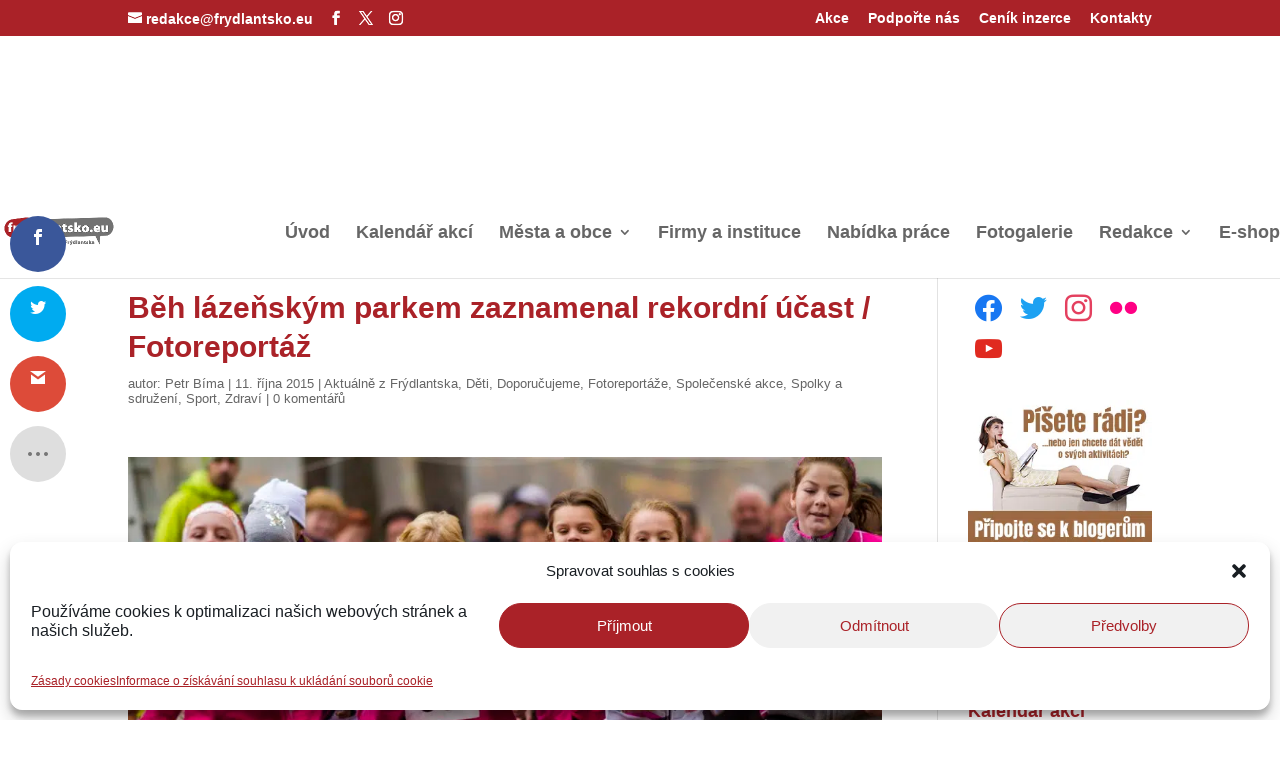

--- FILE ---
content_type: text/html; charset=UTF-8
request_url: https://www.frydlantsko.eu/2015/10/11/beh-lazensky-parkem-zaznamenal-rekordni-ucast-fotoreportaz/
body_size: 82620
content:
<!DOCTYPE html>
<html lang="cs" prefix="og: https://ogp.me/ns#">
<head><meta charset="UTF-8" /><script>if(navigator.userAgent.match(/MSIE|Internet Explorer/i)||navigator.userAgent.match(/Trident\/7\..*?rv:11/i)){var href=document.location.href;if(!href.match(/[?&]nowprocket/)){if(href.indexOf("?")==-1){if(href.indexOf("#")==-1){document.location.href=href+"?nowprocket=1"}else{document.location.href=href.replace("#","?nowprocket=1#")}}else{if(href.indexOf("#")==-1){document.location.href=href+"&nowprocket=1"}else{document.location.href=href.replace("#","&nowprocket=1#")}}}}</script><script>(()=>{class RocketLazyLoadScripts{constructor(){this.v="2.0.4",this.userEvents=["keydown","keyup","mousedown","mouseup","mousemove","mouseover","mouseout","touchmove","touchstart","touchend","touchcancel","wheel","click","dblclick","input"],this.attributeEvents=["onblur","onclick","oncontextmenu","ondblclick","onfocus","onmousedown","onmouseenter","onmouseleave","onmousemove","onmouseout","onmouseover","onmouseup","onmousewheel","onscroll","onsubmit"]}async t(){this.i(),this.o(),/iP(ad|hone)/.test(navigator.userAgent)&&this.h(),this.u(),this.l(this),this.m(),this.k(this),this.p(this),this._(),await Promise.all([this.R(),this.L()]),this.lastBreath=Date.now(),this.S(this),this.P(),this.D(),this.O(),this.M(),await this.C(this.delayedScripts.normal),await this.C(this.delayedScripts.defer),await this.C(this.delayedScripts.async),await this.T(),await this.F(),await this.j(),await this.A(),window.dispatchEvent(new Event("rocket-allScriptsLoaded")),this.everythingLoaded=!0,this.lastTouchEnd&&await new Promise(t=>setTimeout(t,500-Date.now()+this.lastTouchEnd)),this.I(),this.H(),this.U(),this.W()}i(){this.CSPIssue=sessionStorage.getItem("rocketCSPIssue"),document.addEventListener("securitypolicyviolation",t=>{this.CSPIssue||"script-src-elem"!==t.violatedDirective||"data"!==t.blockedURI||(this.CSPIssue=!0,sessionStorage.setItem("rocketCSPIssue",!0))},{isRocket:!0})}o(){window.addEventListener("pageshow",t=>{this.persisted=t.persisted,this.realWindowLoadedFired=!0},{isRocket:!0}),window.addEventListener("pagehide",()=>{this.onFirstUserAction=null},{isRocket:!0})}h(){let t;function e(e){t=e}window.addEventListener("touchstart",e,{isRocket:!0}),window.addEventListener("touchend",function i(o){o.changedTouches[0]&&t.changedTouches[0]&&Math.abs(o.changedTouches[0].pageX-t.changedTouches[0].pageX)<10&&Math.abs(o.changedTouches[0].pageY-t.changedTouches[0].pageY)<10&&o.timeStamp-t.timeStamp<200&&(window.removeEventListener("touchstart",e,{isRocket:!0}),window.removeEventListener("touchend",i,{isRocket:!0}),"INPUT"===o.target.tagName&&"text"===o.target.type||(o.target.dispatchEvent(new TouchEvent("touchend",{target:o.target,bubbles:!0})),o.target.dispatchEvent(new MouseEvent("mouseover",{target:o.target,bubbles:!0})),o.target.dispatchEvent(new PointerEvent("click",{target:o.target,bubbles:!0,cancelable:!0,detail:1,clientX:o.changedTouches[0].clientX,clientY:o.changedTouches[0].clientY})),event.preventDefault()))},{isRocket:!0})}q(t){this.userActionTriggered||("mousemove"!==t.type||this.firstMousemoveIgnored?"keyup"===t.type||"mouseover"===t.type||"mouseout"===t.type||(this.userActionTriggered=!0,this.onFirstUserAction&&this.onFirstUserAction()):this.firstMousemoveIgnored=!0),"click"===t.type&&t.preventDefault(),t.stopPropagation(),t.stopImmediatePropagation(),"touchstart"===this.lastEvent&&"touchend"===t.type&&(this.lastTouchEnd=Date.now()),"click"===t.type&&(this.lastTouchEnd=0),this.lastEvent=t.type,t.composedPath&&t.composedPath()[0].getRootNode()instanceof ShadowRoot&&(t.rocketTarget=t.composedPath()[0]),this.savedUserEvents.push(t)}u(){this.savedUserEvents=[],this.userEventHandler=this.q.bind(this),this.userEvents.forEach(t=>window.addEventListener(t,this.userEventHandler,{passive:!1,isRocket:!0})),document.addEventListener("visibilitychange",this.userEventHandler,{isRocket:!0})}U(){this.userEvents.forEach(t=>window.removeEventListener(t,this.userEventHandler,{passive:!1,isRocket:!0})),document.removeEventListener("visibilitychange",this.userEventHandler,{isRocket:!0}),this.savedUserEvents.forEach(t=>{(t.rocketTarget||t.target).dispatchEvent(new window[t.constructor.name](t.type,t))})}m(){const t="return false",e=Array.from(this.attributeEvents,t=>"data-rocket-"+t),i="["+this.attributeEvents.join("],[")+"]",o="[data-rocket-"+this.attributeEvents.join("],[data-rocket-")+"]",s=(e,i,o)=>{o&&o!==t&&(e.setAttribute("data-rocket-"+i,o),e["rocket"+i]=new Function("event",o),e.setAttribute(i,t))};new MutationObserver(t=>{for(const n of t)"attributes"===n.type&&(n.attributeName.startsWith("data-rocket-")||this.everythingLoaded?n.attributeName.startsWith("data-rocket-")&&this.everythingLoaded&&this.N(n.target,n.attributeName.substring(12)):s(n.target,n.attributeName,n.target.getAttribute(n.attributeName))),"childList"===n.type&&n.addedNodes.forEach(t=>{if(t.nodeType===Node.ELEMENT_NODE)if(this.everythingLoaded)for(const i of[t,...t.querySelectorAll(o)])for(const t of i.getAttributeNames())e.includes(t)&&this.N(i,t.substring(12));else for(const e of[t,...t.querySelectorAll(i)])for(const t of e.getAttributeNames())this.attributeEvents.includes(t)&&s(e,t,e.getAttribute(t))})}).observe(document,{subtree:!0,childList:!0,attributeFilter:[...this.attributeEvents,...e]})}I(){this.attributeEvents.forEach(t=>{document.querySelectorAll("[data-rocket-"+t+"]").forEach(e=>{this.N(e,t)})})}N(t,e){const i=t.getAttribute("data-rocket-"+e);i&&(t.setAttribute(e,i),t.removeAttribute("data-rocket-"+e))}k(t){Object.defineProperty(HTMLElement.prototype,"onclick",{get(){return this.rocketonclick||null},set(e){this.rocketonclick=e,this.setAttribute(t.everythingLoaded?"onclick":"data-rocket-onclick","this.rocketonclick(event)")}})}S(t){function e(e,i){let o=e[i];e[i]=null,Object.defineProperty(e,i,{get:()=>o,set(s){t.everythingLoaded?o=s:e["rocket"+i]=o=s}})}e(document,"onreadystatechange"),e(window,"onload"),e(window,"onpageshow");try{Object.defineProperty(document,"readyState",{get:()=>t.rocketReadyState,set(e){t.rocketReadyState=e},configurable:!0}),document.readyState="loading"}catch(t){console.log("WPRocket DJE readyState conflict, bypassing")}}l(t){this.originalAddEventListener=EventTarget.prototype.addEventListener,this.originalRemoveEventListener=EventTarget.prototype.removeEventListener,this.savedEventListeners=[],EventTarget.prototype.addEventListener=function(e,i,o){o&&o.isRocket||!t.B(e,this)&&!t.userEvents.includes(e)||t.B(e,this)&&!t.userActionTriggered||e.startsWith("rocket-")||t.everythingLoaded?t.originalAddEventListener.call(this,e,i,o):(t.savedEventListeners.push({target:this,remove:!1,type:e,func:i,options:o}),"mouseenter"!==e&&"mouseleave"!==e||t.originalAddEventListener.call(this,e,t.savedUserEvents.push,o))},EventTarget.prototype.removeEventListener=function(e,i,o){o&&o.isRocket||!t.B(e,this)&&!t.userEvents.includes(e)||t.B(e,this)&&!t.userActionTriggered||e.startsWith("rocket-")||t.everythingLoaded?t.originalRemoveEventListener.call(this,e,i,o):t.savedEventListeners.push({target:this,remove:!0,type:e,func:i,options:o})}}J(t,e){this.savedEventListeners=this.savedEventListeners.filter(i=>{let o=i.type,s=i.target||window;return e!==o||t!==s||(this.B(o,s)&&(i.type="rocket-"+o),this.$(i),!1)})}H(){EventTarget.prototype.addEventListener=this.originalAddEventListener,EventTarget.prototype.removeEventListener=this.originalRemoveEventListener,this.savedEventListeners.forEach(t=>this.$(t))}$(t){t.remove?this.originalRemoveEventListener.call(t.target,t.type,t.func,t.options):this.originalAddEventListener.call(t.target,t.type,t.func,t.options)}p(t){let e;function i(e){return t.everythingLoaded?e:e.split(" ").map(t=>"load"===t||t.startsWith("load.")?"rocket-jquery-load":t).join(" ")}function o(o){function s(e){const s=o.fn[e];o.fn[e]=o.fn.init.prototype[e]=function(){return this[0]===window&&t.userActionTriggered&&("string"==typeof arguments[0]||arguments[0]instanceof String?arguments[0]=i(arguments[0]):"object"==typeof arguments[0]&&Object.keys(arguments[0]).forEach(t=>{const e=arguments[0][t];delete arguments[0][t],arguments[0][i(t)]=e})),s.apply(this,arguments),this}}if(o&&o.fn&&!t.allJQueries.includes(o)){const e={DOMContentLoaded:[],"rocket-DOMContentLoaded":[]};for(const t in e)document.addEventListener(t,()=>{e[t].forEach(t=>t())},{isRocket:!0});o.fn.ready=o.fn.init.prototype.ready=function(i){function s(){parseInt(o.fn.jquery)>2?setTimeout(()=>i.bind(document)(o)):i.bind(document)(o)}return"function"==typeof i&&(t.realDomReadyFired?!t.userActionTriggered||t.fauxDomReadyFired?s():e["rocket-DOMContentLoaded"].push(s):e.DOMContentLoaded.push(s)),o([])},s("on"),s("one"),s("off"),t.allJQueries.push(o)}e=o}t.allJQueries=[],o(window.jQuery),Object.defineProperty(window,"jQuery",{get:()=>e,set(t){o(t)}})}P(){const t=new Map;document.write=document.writeln=function(e){const i=document.currentScript,o=document.createRange(),s=i.parentElement;let n=t.get(i);void 0===n&&(n=i.nextSibling,t.set(i,n));const c=document.createDocumentFragment();o.setStart(c,0),c.appendChild(o.createContextualFragment(e)),s.insertBefore(c,n)}}async R(){return new Promise(t=>{this.userActionTriggered?t():this.onFirstUserAction=t})}async L(){return new Promise(t=>{document.addEventListener("DOMContentLoaded",()=>{this.realDomReadyFired=!0,t()},{isRocket:!0})})}async j(){return this.realWindowLoadedFired?Promise.resolve():new Promise(t=>{window.addEventListener("load",t,{isRocket:!0})})}M(){this.pendingScripts=[];this.scriptsMutationObserver=new MutationObserver(t=>{for(const e of t)e.addedNodes.forEach(t=>{"SCRIPT"!==t.tagName||t.noModule||t.isWPRocket||this.pendingScripts.push({script:t,promise:new Promise(e=>{const i=()=>{const i=this.pendingScripts.findIndex(e=>e.script===t);i>=0&&this.pendingScripts.splice(i,1),e()};t.addEventListener("load",i,{isRocket:!0}),t.addEventListener("error",i,{isRocket:!0}),setTimeout(i,1e3)})})})}),this.scriptsMutationObserver.observe(document,{childList:!0,subtree:!0})}async F(){await this.X(),this.pendingScripts.length?(await this.pendingScripts[0].promise,await this.F()):this.scriptsMutationObserver.disconnect()}D(){this.delayedScripts={normal:[],async:[],defer:[]},document.querySelectorAll("script[type$=rocketlazyloadscript]").forEach(t=>{t.hasAttribute("data-rocket-src")?t.hasAttribute("async")&&!1!==t.async?this.delayedScripts.async.push(t):t.hasAttribute("defer")&&!1!==t.defer||"module"===t.getAttribute("data-rocket-type")?this.delayedScripts.defer.push(t):this.delayedScripts.normal.push(t):this.delayedScripts.normal.push(t)})}async _(){await this.L();let t=[];document.querySelectorAll("script[type$=rocketlazyloadscript][data-rocket-src]").forEach(e=>{let i=e.getAttribute("data-rocket-src");if(i&&!i.startsWith("data:")){i.startsWith("//")&&(i=location.protocol+i);try{const o=new URL(i).origin;o!==location.origin&&t.push({src:o,crossOrigin:e.crossOrigin||"module"===e.getAttribute("data-rocket-type")})}catch(t){}}}),t=[...new Map(t.map(t=>[JSON.stringify(t),t])).values()],this.Y(t,"preconnect")}async G(t){if(await this.K(),!0!==t.noModule||!("noModule"in HTMLScriptElement.prototype))return new Promise(e=>{let i;function o(){(i||t).setAttribute("data-rocket-status","executed"),e()}try{if(navigator.userAgent.includes("Firefox/")||""===navigator.vendor||this.CSPIssue)i=document.createElement("script"),[...t.attributes].forEach(t=>{let e=t.nodeName;"type"!==e&&("data-rocket-type"===e&&(e="type"),"data-rocket-src"===e&&(e="src"),i.setAttribute(e,t.nodeValue))}),t.text&&(i.text=t.text),t.nonce&&(i.nonce=t.nonce),i.hasAttribute("src")?(i.addEventListener("load",o,{isRocket:!0}),i.addEventListener("error",()=>{i.setAttribute("data-rocket-status","failed-network"),e()},{isRocket:!0}),setTimeout(()=>{i.isConnected||e()},1)):(i.text=t.text,o()),i.isWPRocket=!0,t.parentNode.replaceChild(i,t);else{const i=t.getAttribute("data-rocket-type"),s=t.getAttribute("data-rocket-src");i?(t.type=i,t.removeAttribute("data-rocket-type")):t.removeAttribute("type"),t.addEventListener("load",o,{isRocket:!0}),t.addEventListener("error",i=>{this.CSPIssue&&i.target.src.startsWith("data:")?(console.log("WPRocket: CSP fallback activated"),t.removeAttribute("src"),this.G(t).then(e)):(t.setAttribute("data-rocket-status","failed-network"),e())},{isRocket:!0}),s?(t.fetchPriority="high",t.removeAttribute("data-rocket-src"),t.src=s):t.src="data:text/javascript;base64,"+window.btoa(unescape(encodeURIComponent(t.text)))}}catch(i){t.setAttribute("data-rocket-status","failed-transform"),e()}});t.setAttribute("data-rocket-status","skipped")}async C(t){const e=t.shift();return e?(e.isConnected&&await this.G(e),this.C(t)):Promise.resolve()}O(){this.Y([...this.delayedScripts.normal,...this.delayedScripts.defer,...this.delayedScripts.async],"preload")}Y(t,e){this.trash=this.trash||[];let i=!0;var o=document.createDocumentFragment();t.forEach(t=>{const s=t.getAttribute&&t.getAttribute("data-rocket-src")||t.src;if(s&&!s.startsWith("data:")){const n=document.createElement("link");n.href=s,n.rel=e,"preconnect"!==e&&(n.as="script",n.fetchPriority=i?"high":"low"),t.getAttribute&&"module"===t.getAttribute("data-rocket-type")&&(n.crossOrigin=!0),t.crossOrigin&&(n.crossOrigin=t.crossOrigin),t.integrity&&(n.integrity=t.integrity),t.nonce&&(n.nonce=t.nonce),o.appendChild(n),this.trash.push(n),i=!1}}),document.head.appendChild(o)}W(){this.trash.forEach(t=>t.remove())}async T(){try{document.readyState="interactive"}catch(t){}this.fauxDomReadyFired=!0;try{await this.K(),this.J(document,"readystatechange"),document.dispatchEvent(new Event("rocket-readystatechange")),await this.K(),document.rocketonreadystatechange&&document.rocketonreadystatechange(),await this.K(),this.J(document,"DOMContentLoaded"),document.dispatchEvent(new Event("rocket-DOMContentLoaded")),await this.K(),this.J(window,"DOMContentLoaded"),window.dispatchEvent(new Event("rocket-DOMContentLoaded"))}catch(t){console.error(t)}}async A(){try{document.readyState="complete"}catch(t){}try{await this.K(),this.J(document,"readystatechange"),document.dispatchEvent(new Event("rocket-readystatechange")),await this.K(),document.rocketonreadystatechange&&document.rocketonreadystatechange(),await this.K(),this.J(window,"load"),window.dispatchEvent(new Event("rocket-load")),await this.K(),window.rocketonload&&window.rocketonload(),await this.K(),this.allJQueries.forEach(t=>t(window).trigger("rocket-jquery-load")),await this.K(),this.J(window,"pageshow");const t=new Event("rocket-pageshow");t.persisted=this.persisted,window.dispatchEvent(t),await this.K(),window.rocketonpageshow&&window.rocketonpageshow({persisted:this.persisted})}catch(t){console.error(t)}}async K(){Date.now()-this.lastBreath>45&&(await this.X(),this.lastBreath=Date.now())}async X(){return document.hidden?new Promise(t=>setTimeout(t)):new Promise(t=>requestAnimationFrame(t))}B(t,e){return e===document&&"readystatechange"===t||(e===document&&"DOMContentLoaded"===t||(e===window&&"DOMContentLoaded"===t||(e===window&&"load"===t||e===window&&"pageshow"===t)))}static run(){(new RocketLazyLoadScripts).t()}}RocketLazyLoadScripts.run()})();</script>
	
<meta http-equiv="X-UA-Compatible" content="IE=edge">
	<link rel="pingback" href="https://www.frydlantsko.eu/xmlrpc.php" />

	<script type="rocketlazyloadscript" data-rocket-type="text/javascript">
		document.documentElement.className = 'js';
	</script>

	<script type="text/javascript">
/* <![CDATA[ */
(()=>{var e={};e.g=function(){if("object"==typeof globalThis)return globalThis;try{return this||new Function("return this")()}catch(e){if("object"==typeof window)return window}}(),function({ampUrl:n,isCustomizePreview:t,isAmpDevMode:r,noampQueryVarName:o,noampQueryVarValue:s,disabledStorageKey:i,mobileUserAgents:a,regexRegex:c}){if("undefined"==typeof sessionStorage)return;const d=new RegExp(c);if(!a.some((e=>{const n=e.match(d);return!(!n||!new RegExp(n[1],n[2]).test(navigator.userAgent))||navigator.userAgent.includes(e)})))return;e.g.addEventListener("DOMContentLoaded",(()=>{const e=document.getElementById("amp-mobile-version-switcher");if(!e)return;e.hidden=!1;const n=e.querySelector("a[href]");n&&n.addEventListener("click",(()=>{sessionStorage.removeItem(i)}))}));const g=r&&["paired-browsing-non-amp","paired-browsing-amp"].includes(window.name);if(sessionStorage.getItem(i)||t||g)return;const u=new URL(location.href),m=new URL(n);m.hash=u.hash,u.searchParams.has(o)&&s===u.searchParams.get(o)?sessionStorage.setItem(i,"1"):m.href!==u.href&&(window.stop(),location.replace(m.href))}({"ampUrl":"https:\/\/www.frydlantsko.eu\/2015\/10\/11\/beh-lazensky-parkem-zaznamenal-rekordni-ucast-fotoreportaz\/?amp=1","noampQueryVarName":"noamp","noampQueryVarValue":"mobile","disabledStorageKey":"amp_mobile_redirect_disabled","mobileUserAgents":["Mobile","Android","Silk\/","Kindle","BlackBerry","Opera Mini","Opera Mobi"],"regexRegex":"^\\\/((?:.|\\n)+)\\\/([i]*)$","isCustomizePreview":false,"isAmpDevMode":false})})();
/* ]]> */
</script>

<!-- Optimalizace pro vyhledávače podle Rank Math PRO - https://rankmath.com/ -->
<title>Běh lázeňským parkem zaznamenal rekordní účast / Fotoreportáž - Frýdlantsko / Frýdlantský výběžek</title>
<link data-rocket-prefetch href="https://connect.facebook.net" rel="dns-prefetch">
<link data-rocket-prefetch href="https://fonts.googleapis.com" rel="dns-prefetch">
<link data-rocket-prefetch href="https://ajax.googleapis.com" rel="dns-prefetch">
<link data-rocket-prefetch href="https://www.googletagmanager.com" rel="dns-prefetch">
<link data-rocket-prefetch href="https://pagead2.googlesyndication.com" rel="dns-prefetch">
<link data-rocket-preload as="style" href="https://fonts.googleapis.com/css?family=Noto%20Sans%3A400%2C400italic%2C700%7CPoppins%3A700%2C800%2C900&#038;subset=latin%2Clatin-ext&#038;display=swap" rel="preload">
<link href="https://fonts.googleapis.com/css?family=Noto%20Sans%3A400%2C400italic%2C700%7CPoppins%3A700%2C800%2C900&#038;subset=latin%2Clatin-ext&#038;display=swap" media="print" onload="this.media=&#039;all&#039;" rel="stylesheet">
<noscript data-wpr-hosted-gf-parameters=""><link rel="stylesheet" href="https://fonts.googleapis.com/css?family=Noto%20Sans%3A400%2C400italic%2C700%7CPoppins%3A700%2C800%2C900&#038;subset=latin%2Clatin-ext&#038;display=swap"></noscript><link rel="preload" data-rocket-preload as="image" href="https://www.frydlantsko.eu/wp-content/uploads/2015/10/254.jpg" imagesrcset="https://www.frydlantsko.eu/wp-content/uploads/2015/10/254.jpg 1111w, https://www.frydlantsko.eu/wp-content/uploads/2015/10/254-170x113.jpg 170w, https://www.frydlantsko.eu/wp-content/uploads/2015/10/254-955x637.jpg 955w, https://www.frydlantsko.eu/wp-content/uploads/2015/10/254-999x666.jpg 999w, https://www.frydlantsko.eu/wp-content/uploads/2015/10/254-400x267.jpg 400w, https://www.frydlantsko.eu/wp-content/uploads/2015/10/254-500x333.jpg 500w, https://www.frydlantsko.eu/wp-content/uploads/2015/10/254-321x214.jpg 321w, https://www.frydlantsko.eu/wp-content/uploads/2015/10/254-140x94.jpg 140w" imagesizes="(max-width: 840px) 100vw, 840px" fetchpriority="high">
<meta name="description" content="Běh lázeňským parkem zaznamenal rekordní účast / Fotoreportáž"/>
<meta name="robots" content="follow, index, max-snippet:-1, max-video-preview:-1, max-image-preview:large"/>
<link rel="canonical" href="https://www.frydlantsko.eu/2015/10/11/beh-lazensky-parkem-zaznamenal-rekordni-ucast-fotoreportaz/" />
<meta property="og:locale" content="cs_CZ" />
<meta property="og:type" content="article" />
<meta property="og:title" content="Běh lázeňským parkem zaznamenal rekordní účast / Fotoreportáž - Frýdlantsko / Frýdlantský výběžek" />
<meta property="og:description" content="Běh lázeňským parkem zaznamenal rekordní účast / Fotoreportáž" />
<meta property="og:url" content="https://www.frydlantsko.eu/2015/10/11/beh-lazensky-parkem-zaznamenal-rekordni-ucast-fotoreportaz/" />
<meta property="og:site_name" content="Frýdlantsko / Frýdlantský výběžek" />
<meta property="article:publisher" content="https://www.facebook.com/freedlantsko/" />
<meta property="article:section" content="Aktuálně z Frýdlantska" />
<meta property="og:updated_time" content="2015-10-12T09:48:13+02:00" />
<meta property="og:image" content="https://www.frydlantsko.eu/wp-content/uploads/2015/10/254.jpg" />
<meta property="og:image:secure_url" content="https://www.frydlantsko.eu/wp-content/uploads/2015/10/254.jpg" />
<meta property="og:image:width" content="1111" />
<meta property="og:image:height" content="741" />
<meta property="og:image:alt" content="254" />
<meta property="og:image:type" content="image/jpeg" />
<meta property="article:published_time" content="2015-10-11T21:16:53+02:00" />
<meta property="article:modified_time" content="2015-10-12T09:48:13+02:00" />
<meta name="twitter:card" content="summary_large_image" />
<meta name="twitter:title" content="Běh lázeňským parkem zaznamenal rekordní účast / Fotoreportáž - Frýdlantsko / Frýdlantský výběžek" />
<meta name="twitter:description" content="Běh lázeňským parkem zaznamenal rekordní účast / Fotoreportáž" />
<meta name="twitter:site" content="@freedlantsko_eu" />
<meta name="twitter:creator" content="@freedlantsko_eu" />
<meta name="twitter:image" content="https://www.frydlantsko.eu/wp-content/uploads/2015/10/254.jpg" />
<meta name="twitter:label1" content="Napsal/a" />
<meta name="twitter:data1" content="Petr Bíma" />
<meta name="twitter:label2" content="Doba čtení" />
<meta name="twitter:data2" content="3 minuty" />
<script type="application/ld+json" class="rank-math-schema-pro">{"@context":"https://schema.org","@graph":[{"@type":["NewsMediaOrganization","Organization"],"@id":"https://www.frydlantsko.eu/#organization","name":"Fr\u00fddlantsko / Fr\u00fddlantsk\u00fd v\u00fdb\u011b\u017eek","url":"https://www.frydlantsko.eu","sameAs":["https://www.facebook.com/freedlantsko/","https://twitter.com/freedlantsko_eu","https://www.instagram.com/freedlantsko.eu/","https://www.youtube.com/channel/UCDDUDkNdOgTzdTGUWX6TEVA"],"email":"redakce@frydlantsko.eu","logo":{"@type":"ImageObject","@id":"https://www.frydlantsko.eu/#logo","url":"https://www.frydlantsko.eu/wp-content/uploads/2019/01/logotyp_2014_small.jpg","contentUrl":"https://www.frydlantsko.eu/wp-content/uploads/2019/01/logotyp_2014_small.jpg","caption":"Fr\u00fddlantsko / Fr\u00fddlantsk\u00fd v\u00fdb\u011b\u017eek","inLanguage":"cs","width":"462","height":"155"},"description":"Informa\u010dn\u00ed port\u00e1l Fr\u00fddlantsk\u00e9ho v\u00fdb\u011b\u017eku","legalName":"petr"},{"@type":"WebSite","@id":"https://www.frydlantsko.eu/#website","url":"https://www.frydlantsko.eu","name":"Fr\u00fddlantsko / Fr\u00fddlantsk\u00fd v\u00fdb\u011b\u017eek","alternateName":"Freedlantsko.eu","publisher":{"@id":"https://www.frydlantsko.eu/#organization"},"inLanguage":"cs"},{"@type":"ImageObject","@id":"https://www.frydlantsko.eu/wp-content/uploads/2015/10/254.jpg","url":"https://www.frydlantsko.eu/wp-content/uploads/2015/10/254.jpg","width":"1111","height":"741","caption":"254","inLanguage":"cs"},{"@type":"BreadcrumbList","@id":"https://www.frydlantsko.eu/2015/10/11/beh-lazensky-parkem-zaznamenal-rekordni-ucast-fotoreportaz/#breadcrumb","itemListElement":[{"@type":"ListItem","position":"1","item":{"@id":"https://www.frydlantsko.eu","name":"Dom\u016f"}},{"@type":"ListItem","position":"2","item":{"@id":"https://www.frydlantsko.eu/category/aktualne/","name":"Aktu\u00e1ln\u011b z Fr\u00fddlantska"}},{"@type":"ListItem","position":"3","item":{"@id":"https://www.frydlantsko.eu/2015/10/11/beh-lazensky-parkem-zaznamenal-rekordni-ucast-fotoreportaz/","name":"B\u011bh l\u00e1ze\u0148sk\u00fdm parkem zaznamenal rekordn\u00ed \u00fa\u010dast / Fotoreport\u00e1\u017e"}}]},{"@type":"WebPage","@id":"https://www.frydlantsko.eu/2015/10/11/beh-lazensky-parkem-zaznamenal-rekordni-ucast-fotoreportaz/#webpage","url":"https://www.frydlantsko.eu/2015/10/11/beh-lazensky-parkem-zaznamenal-rekordni-ucast-fotoreportaz/","name":"B\u011bh l\u00e1ze\u0148sk\u00fdm parkem zaznamenal rekordn\u00ed \u00fa\u010dast / Fotoreport\u00e1\u017e - Fr\u00fddlantsko / Fr\u00fddlantsk\u00fd v\u00fdb\u011b\u017eek","datePublished":"2015-10-11T21:16:53+02:00","dateModified":"2015-10-12T09:48:13+02:00","isPartOf":{"@id":"https://www.frydlantsko.eu/#website"},"primaryImageOfPage":{"@id":"https://www.frydlantsko.eu/wp-content/uploads/2015/10/254.jpg"},"inLanguage":"cs","breadcrumb":{"@id":"https://www.frydlantsko.eu/2015/10/11/beh-lazensky-parkem-zaznamenal-rekordni-ucast-fotoreportaz/#breadcrumb"}},{"@type":"Person","@id":"https://www.frydlantsko.eu/author/petr/","name":"Petr B\u00edma","description":"Fr\u00fddlantsko / Fr\u00fddlantsk\u00fd v\u00fdb\u011b\u017eek","url":"https://www.frydlantsko.eu/author/petr/","image":{"@type":"ImageObject","@id":"https://secure.gravatar.com/avatar/27ec6762ebb5003c645ec99d5961be051dfd175749f4423a4f450a77cc24e521?s=96&amp;d=identicon&amp;r=g","url":"https://secure.gravatar.com/avatar/27ec6762ebb5003c645ec99d5961be051dfd175749f4423a4f450a77cc24e521?s=96&amp;d=identicon&amp;r=g","caption":"Petr B\u00edma","inLanguage":"cs"},"sameAs":["http://www.bima.cz"],"worksFor":{"@id":"https://www.frydlantsko.eu/#organization"}},{"@type":"BlogPosting","headline":"B\u011bh l\u00e1ze\u0148sk\u00fdm parkem zaznamenal rekordn\u00ed \u00fa\u010dast / Fotoreport\u00e1\u017e - Fr\u00fddlantsko / Fr\u00fddlantsk\u00fd v\u00fdb\u011b\u017eek","datePublished":"2015-10-11T21:16:53+02:00","dateModified":"2015-10-12T09:48:13+02:00","articleSection":"Aktu\u00e1ln\u011b z Fr\u00fddlantska, D\u011bti, Doporu\u010dujeme, Fotoreport\u00e1\u017ee, Spole\u010densk\u00e9 akce, Spolky a sdru\u017een\u00ed, Sport, Zdrav\u00ed","author":{"@id":"https://www.frydlantsko.eu/author/petr/","name":"Petr B\u00edma"},"publisher":{"@id":"https://www.frydlantsko.eu/#organization"},"description":"B\u011bh l\u00e1ze\u0148sk\u00fdm parkem zaznamenal rekordn\u00ed \u00fa\u010dast / Fotoreport\u00e1\u017e","name":"B\u011bh l\u00e1ze\u0148sk\u00fdm parkem zaznamenal rekordn\u00ed \u00fa\u010dast / Fotoreport\u00e1\u017e - Fr\u00fddlantsko / Fr\u00fddlantsk\u00fd v\u00fdb\u011b\u017eek","@id":"https://www.frydlantsko.eu/2015/10/11/beh-lazensky-parkem-zaznamenal-rekordni-ucast-fotoreportaz/#richSnippet","isPartOf":{"@id":"https://www.frydlantsko.eu/2015/10/11/beh-lazensky-parkem-zaznamenal-rekordni-ucast-fotoreportaz/#webpage"},"image":{"@id":"https://www.frydlantsko.eu/wp-content/uploads/2015/10/254.jpg"},"inLanguage":"cs","mainEntityOfPage":{"@id":"https://www.frydlantsko.eu/2015/10/11/beh-lazensky-parkem-zaznamenal-rekordni-ucast-fotoreportaz/#webpage"}}]}</script>
<!-- /Rank Math WordPress SEO plugin -->

<link rel='dns-prefetch' href='//cdnjs.cloudflare.com' />
<link rel='dns-prefetch' href='//www.googletagmanager.com' />
<link rel='dns-prefetch' href='//code.jquery.com' />
<link rel='dns-prefetch' href='//fonts.googleapis.com' />
<link rel='dns-prefetch' href='//pagead2.googlesyndication.com' />
<link href='https://fonts.gstatic.com' crossorigin rel='preconnect' />
<link rel="alternate" type="application/rss+xml" title="Frýdlantsko / Frýdlantský výběžek &raquo; RSS zdroj" href="https://www.frydlantsko.eu/feed/" />
<link rel="alternate" type="application/rss+xml" title="Frýdlantsko / Frýdlantský výběžek &raquo; RSS komentářů" href="https://www.frydlantsko.eu/comments/feed/" />
<link rel="alternate" type="application/rss+xml" title="Frýdlantsko / Frýdlantský výběžek &raquo; RSS komentářů pro Běh lázeňským parkem zaznamenal rekordní účast / Fotoreportáž" href="https://www.frydlantsko.eu/2015/10/11/beh-lazensky-parkem-zaznamenal-rekordni-ucast-fotoreportaz/feed/" />
<link rel="alternate" title="oEmbed (JSON)" type="application/json+oembed" href="https://www.frydlantsko.eu/wp-json/oembed/1.0/embed?url=https%3A%2F%2Fwww.frydlantsko.eu%2F2015%2F10%2F11%2Fbeh-lazensky-parkem-zaznamenal-rekordni-ucast-fotoreportaz%2F" />
<link rel="alternate" title="oEmbed (XML)" type="text/xml+oembed" href="https://www.frydlantsko.eu/wp-json/oembed/1.0/embed?url=https%3A%2F%2Fwww.frydlantsko.eu%2F2015%2F10%2F11%2Fbeh-lazensky-parkem-zaznamenal-rekordni-ucast-fotoreportaz%2F&#038;format=xml" />
<meta content="Divi v.4.27.5" name="generator"/><link rel='stylesheet' id='wp-statistics-widgets/blocks-style-css' href='https://www.frydlantsko.eu/wp-content/plugins/wp-statistics-widgets/assets//css/blocks.css' type='text/css' media='all' />
<link rel='stylesheet' id='jquery-ui-css' href='https://www.frydlantsko.eu/wp-content/cache/background-css/1/code.jquery.com/ui/1.13.2/themes/base/jquery-ui.css?wpr_t=1769962708' type='text/css' media='all' />
<link rel='stylesheet' id='dashicons-css' href='https://www.frydlantsko.eu/wp-includes/css/dashicons.min.css' type='text/css' media='all' />
<link rel='stylesheet' id='post-views-counter-frontend-css' href='https://www.frydlantsko.eu/wp-content/plugins/post-views-counter/css/frontend.css' type='text/css' media='all' />
<style id='wp-block-library-inline-css' type='text/css'>
:root{--wp-block-synced-color:#7a00df;--wp-block-synced-color--rgb:122,0,223;--wp-bound-block-color:var(--wp-block-synced-color);--wp-editor-canvas-background:#ddd;--wp-admin-theme-color:#007cba;--wp-admin-theme-color--rgb:0,124,186;--wp-admin-theme-color-darker-10:#006ba1;--wp-admin-theme-color-darker-10--rgb:0,107,160.5;--wp-admin-theme-color-darker-20:#005a87;--wp-admin-theme-color-darker-20--rgb:0,90,135;--wp-admin-border-width-focus:2px}@media (min-resolution:192dpi){:root{--wp-admin-border-width-focus:1.5px}}.wp-element-button{cursor:pointer}:root .has-very-light-gray-background-color{background-color:#eee}:root .has-very-dark-gray-background-color{background-color:#313131}:root .has-very-light-gray-color{color:#eee}:root .has-very-dark-gray-color{color:#313131}:root .has-vivid-green-cyan-to-vivid-cyan-blue-gradient-background{background:linear-gradient(135deg,#00d084,#0693e3)}:root .has-purple-crush-gradient-background{background:linear-gradient(135deg,#34e2e4,#4721fb 50%,#ab1dfe)}:root .has-hazy-dawn-gradient-background{background:linear-gradient(135deg,#faaca8,#dad0ec)}:root .has-subdued-olive-gradient-background{background:linear-gradient(135deg,#fafae1,#67a671)}:root .has-atomic-cream-gradient-background{background:linear-gradient(135deg,#fdd79a,#004a59)}:root .has-nightshade-gradient-background{background:linear-gradient(135deg,#330968,#31cdcf)}:root .has-midnight-gradient-background{background:linear-gradient(135deg,#020381,#2874fc)}:root{--wp--preset--font-size--normal:16px;--wp--preset--font-size--huge:42px}.has-regular-font-size{font-size:1em}.has-larger-font-size{font-size:2.625em}.has-normal-font-size{font-size:var(--wp--preset--font-size--normal)}.has-huge-font-size{font-size:var(--wp--preset--font-size--huge)}.has-text-align-center{text-align:center}.has-text-align-left{text-align:left}.has-text-align-right{text-align:right}.has-fit-text{white-space:nowrap!important}#end-resizable-editor-section{display:none}.aligncenter{clear:both}.items-justified-left{justify-content:flex-start}.items-justified-center{justify-content:center}.items-justified-right{justify-content:flex-end}.items-justified-space-between{justify-content:space-between}.screen-reader-text{border:0;clip-path:inset(50%);height:1px;margin:-1px;overflow:hidden;padding:0;position:absolute;width:1px;word-wrap:normal!important}.screen-reader-text:focus{background-color:#ddd;clip-path:none;color:#444;display:block;font-size:1em;height:auto;left:5px;line-height:normal;padding:15px 23px 14px;text-decoration:none;top:5px;width:auto;z-index:100000}html :where(.has-border-color){border-style:solid}html :where([style*=border-top-color]){border-top-style:solid}html :where([style*=border-right-color]){border-right-style:solid}html :where([style*=border-bottom-color]){border-bottom-style:solid}html :where([style*=border-left-color]){border-left-style:solid}html :where([style*=border-width]){border-style:solid}html :where([style*=border-top-width]){border-top-style:solid}html :where([style*=border-right-width]){border-right-style:solid}html :where([style*=border-bottom-width]){border-bottom-style:solid}html :where([style*=border-left-width]){border-left-style:solid}html :where(img[class*=wp-image-]){height:auto;max-width:100%}:where(figure){margin:0 0 1em}html :where(.is-position-sticky){--wp-admin--admin-bar--position-offset:var(--wp-admin--admin-bar--height,0px)}@media screen and (max-width:600px){html :where(.is-position-sticky){--wp-admin--admin-bar--position-offset:0px}}

/*# sourceURL=wp-block-library-inline-css */
</style><style id='global-styles-inline-css' type='text/css'>
:root{--wp--preset--aspect-ratio--square: 1;--wp--preset--aspect-ratio--4-3: 4/3;--wp--preset--aspect-ratio--3-4: 3/4;--wp--preset--aspect-ratio--3-2: 3/2;--wp--preset--aspect-ratio--2-3: 2/3;--wp--preset--aspect-ratio--16-9: 16/9;--wp--preset--aspect-ratio--9-16: 9/16;--wp--preset--color--black: #000000;--wp--preset--color--cyan-bluish-gray: #abb8c3;--wp--preset--color--white: #ffffff;--wp--preset--color--pale-pink: #f78da7;--wp--preset--color--vivid-red: #cf2e2e;--wp--preset--color--luminous-vivid-orange: #ff6900;--wp--preset--color--luminous-vivid-amber: #fcb900;--wp--preset--color--light-green-cyan: #7bdcb5;--wp--preset--color--vivid-green-cyan: #00d084;--wp--preset--color--pale-cyan-blue: #8ed1fc;--wp--preset--color--vivid-cyan-blue: #0693e3;--wp--preset--color--vivid-purple: #9b51e0;--wp--preset--gradient--vivid-cyan-blue-to-vivid-purple: linear-gradient(135deg,rgb(6,147,227) 0%,rgb(155,81,224) 100%);--wp--preset--gradient--light-green-cyan-to-vivid-green-cyan: linear-gradient(135deg,rgb(122,220,180) 0%,rgb(0,208,130) 100%);--wp--preset--gradient--luminous-vivid-amber-to-luminous-vivid-orange: linear-gradient(135deg,rgb(252,185,0) 0%,rgb(255,105,0) 100%);--wp--preset--gradient--luminous-vivid-orange-to-vivid-red: linear-gradient(135deg,rgb(255,105,0) 0%,rgb(207,46,46) 100%);--wp--preset--gradient--very-light-gray-to-cyan-bluish-gray: linear-gradient(135deg,rgb(238,238,238) 0%,rgb(169,184,195) 100%);--wp--preset--gradient--cool-to-warm-spectrum: linear-gradient(135deg,rgb(74,234,220) 0%,rgb(151,120,209) 20%,rgb(207,42,186) 40%,rgb(238,44,130) 60%,rgb(251,105,98) 80%,rgb(254,248,76) 100%);--wp--preset--gradient--blush-light-purple: linear-gradient(135deg,rgb(255,206,236) 0%,rgb(152,150,240) 100%);--wp--preset--gradient--blush-bordeaux: linear-gradient(135deg,rgb(254,205,165) 0%,rgb(254,45,45) 50%,rgb(107,0,62) 100%);--wp--preset--gradient--luminous-dusk: linear-gradient(135deg,rgb(255,203,112) 0%,rgb(199,81,192) 50%,rgb(65,88,208) 100%);--wp--preset--gradient--pale-ocean: linear-gradient(135deg,rgb(255,245,203) 0%,rgb(182,227,212) 50%,rgb(51,167,181) 100%);--wp--preset--gradient--electric-grass: linear-gradient(135deg,rgb(202,248,128) 0%,rgb(113,206,126) 100%);--wp--preset--gradient--midnight: linear-gradient(135deg,rgb(2,3,129) 0%,rgb(40,116,252) 100%);--wp--preset--font-size--small: 13px;--wp--preset--font-size--medium: 20px;--wp--preset--font-size--large: 36px;--wp--preset--font-size--x-large: 42px;--wp--preset--spacing--20: 0.44rem;--wp--preset--spacing--30: 0.67rem;--wp--preset--spacing--40: 1rem;--wp--preset--spacing--50: 1.5rem;--wp--preset--spacing--60: 2.25rem;--wp--preset--spacing--70: 3.38rem;--wp--preset--spacing--80: 5.06rem;--wp--preset--shadow--natural: 6px 6px 9px rgba(0, 0, 0, 0.2);--wp--preset--shadow--deep: 12px 12px 50px rgba(0, 0, 0, 0.4);--wp--preset--shadow--sharp: 6px 6px 0px rgba(0, 0, 0, 0.2);--wp--preset--shadow--outlined: 6px 6px 0px -3px rgb(255, 255, 255), 6px 6px rgb(0, 0, 0);--wp--preset--shadow--crisp: 6px 6px 0px rgb(0, 0, 0);}:root { --wp--style--global--content-size: 823px;--wp--style--global--wide-size: 1080px; }:where(body) { margin: 0; }.wp-site-blocks > .alignleft { float: left; margin-right: 2em; }.wp-site-blocks > .alignright { float: right; margin-left: 2em; }.wp-site-blocks > .aligncenter { justify-content: center; margin-left: auto; margin-right: auto; }:where(.is-layout-flex){gap: 0.5em;}:where(.is-layout-grid){gap: 0.5em;}.is-layout-flow > .alignleft{float: left;margin-inline-start: 0;margin-inline-end: 2em;}.is-layout-flow > .alignright{float: right;margin-inline-start: 2em;margin-inline-end: 0;}.is-layout-flow > .aligncenter{margin-left: auto !important;margin-right: auto !important;}.is-layout-constrained > .alignleft{float: left;margin-inline-start: 0;margin-inline-end: 2em;}.is-layout-constrained > .alignright{float: right;margin-inline-start: 2em;margin-inline-end: 0;}.is-layout-constrained > .aligncenter{margin-left: auto !important;margin-right: auto !important;}.is-layout-constrained > :where(:not(.alignleft):not(.alignright):not(.alignfull)){max-width: var(--wp--style--global--content-size);margin-left: auto !important;margin-right: auto !important;}.is-layout-constrained > .alignwide{max-width: var(--wp--style--global--wide-size);}body .is-layout-flex{display: flex;}.is-layout-flex{flex-wrap: wrap;align-items: center;}.is-layout-flex > :is(*, div){margin: 0;}body .is-layout-grid{display: grid;}.is-layout-grid > :is(*, div){margin: 0;}body{padding-top: 0px;padding-right: 0px;padding-bottom: 0px;padding-left: 0px;}:root :where(.wp-element-button, .wp-block-button__link){background-color: #32373c;border-width: 0;color: #fff;font-family: inherit;font-size: inherit;font-style: inherit;font-weight: inherit;letter-spacing: inherit;line-height: inherit;padding-top: calc(0.667em + 2px);padding-right: calc(1.333em + 2px);padding-bottom: calc(0.667em + 2px);padding-left: calc(1.333em + 2px);text-decoration: none;text-transform: inherit;}.has-black-color{color: var(--wp--preset--color--black) !important;}.has-cyan-bluish-gray-color{color: var(--wp--preset--color--cyan-bluish-gray) !important;}.has-white-color{color: var(--wp--preset--color--white) !important;}.has-pale-pink-color{color: var(--wp--preset--color--pale-pink) !important;}.has-vivid-red-color{color: var(--wp--preset--color--vivid-red) !important;}.has-luminous-vivid-orange-color{color: var(--wp--preset--color--luminous-vivid-orange) !important;}.has-luminous-vivid-amber-color{color: var(--wp--preset--color--luminous-vivid-amber) !important;}.has-light-green-cyan-color{color: var(--wp--preset--color--light-green-cyan) !important;}.has-vivid-green-cyan-color{color: var(--wp--preset--color--vivid-green-cyan) !important;}.has-pale-cyan-blue-color{color: var(--wp--preset--color--pale-cyan-blue) !important;}.has-vivid-cyan-blue-color{color: var(--wp--preset--color--vivid-cyan-blue) !important;}.has-vivid-purple-color{color: var(--wp--preset--color--vivid-purple) !important;}.has-black-background-color{background-color: var(--wp--preset--color--black) !important;}.has-cyan-bluish-gray-background-color{background-color: var(--wp--preset--color--cyan-bluish-gray) !important;}.has-white-background-color{background-color: var(--wp--preset--color--white) !important;}.has-pale-pink-background-color{background-color: var(--wp--preset--color--pale-pink) !important;}.has-vivid-red-background-color{background-color: var(--wp--preset--color--vivid-red) !important;}.has-luminous-vivid-orange-background-color{background-color: var(--wp--preset--color--luminous-vivid-orange) !important;}.has-luminous-vivid-amber-background-color{background-color: var(--wp--preset--color--luminous-vivid-amber) !important;}.has-light-green-cyan-background-color{background-color: var(--wp--preset--color--light-green-cyan) !important;}.has-vivid-green-cyan-background-color{background-color: var(--wp--preset--color--vivid-green-cyan) !important;}.has-pale-cyan-blue-background-color{background-color: var(--wp--preset--color--pale-cyan-blue) !important;}.has-vivid-cyan-blue-background-color{background-color: var(--wp--preset--color--vivid-cyan-blue) !important;}.has-vivid-purple-background-color{background-color: var(--wp--preset--color--vivid-purple) !important;}.has-black-border-color{border-color: var(--wp--preset--color--black) !important;}.has-cyan-bluish-gray-border-color{border-color: var(--wp--preset--color--cyan-bluish-gray) !important;}.has-white-border-color{border-color: var(--wp--preset--color--white) !important;}.has-pale-pink-border-color{border-color: var(--wp--preset--color--pale-pink) !important;}.has-vivid-red-border-color{border-color: var(--wp--preset--color--vivid-red) !important;}.has-luminous-vivid-orange-border-color{border-color: var(--wp--preset--color--luminous-vivid-orange) !important;}.has-luminous-vivid-amber-border-color{border-color: var(--wp--preset--color--luminous-vivid-amber) !important;}.has-light-green-cyan-border-color{border-color: var(--wp--preset--color--light-green-cyan) !important;}.has-vivid-green-cyan-border-color{border-color: var(--wp--preset--color--vivid-green-cyan) !important;}.has-pale-cyan-blue-border-color{border-color: var(--wp--preset--color--pale-cyan-blue) !important;}.has-vivid-cyan-blue-border-color{border-color: var(--wp--preset--color--vivid-cyan-blue) !important;}.has-vivid-purple-border-color{border-color: var(--wp--preset--color--vivid-purple) !important;}.has-vivid-cyan-blue-to-vivid-purple-gradient-background{background: var(--wp--preset--gradient--vivid-cyan-blue-to-vivid-purple) !important;}.has-light-green-cyan-to-vivid-green-cyan-gradient-background{background: var(--wp--preset--gradient--light-green-cyan-to-vivid-green-cyan) !important;}.has-luminous-vivid-amber-to-luminous-vivid-orange-gradient-background{background: var(--wp--preset--gradient--luminous-vivid-amber-to-luminous-vivid-orange) !important;}.has-luminous-vivid-orange-to-vivid-red-gradient-background{background: var(--wp--preset--gradient--luminous-vivid-orange-to-vivid-red) !important;}.has-very-light-gray-to-cyan-bluish-gray-gradient-background{background: var(--wp--preset--gradient--very-light-gray-to-cyan-bluish-gray) !important;}.has-cool-to-warm-spectrum-gradient-background{background: var(--wp--preset--gradient--cool-to-warm-spectrum) !important;}.has-blush-light-purple-gradient-background{background: var(--wp--preset--gradient--blush-light-purple) !important;}.has-blush-bordeaux-gradient-background{background: var(--wp--preset--gradient--blush-bordeaux) !important;}.has-luminous-dusk-gradient-background{background: var(--wp--preset--gradient--luminous-dusk) !important;}.has-pale-ocean-gradient-background{background: var(--wp--preset--gradient--pale-ocean) !important;}.has-electric-grass-gradient-background{background: var(--wp--preset--gradient--electric-grass) !important;}.has-midnight-gradient-background{background: var(--wp--preset--gradient--midnight) !important;}.has-small-font-size{font-size: var(--wp--preset--font-size--small) !important;}.has-medium-font-size{font-size: var(--wp--preset--font-size--medium) !important;}.has-large-font-size{font-size: var(--wp--preset--font-size--large) !important;}.has-x-large-font-size{font-size: var(--wp--preset--font-size--x-large) !important;}
/*# sourceURL=global-styles-inline-css */
</style>

<link rel='stylesheet' id='hover-style-css' href='https://www.frydlantsko.eu/wp-content/plugins/divi-tweaker/public/css/hover-min.css' type='text/css' media='all' />
<link rel='stylesheet' id='cmplz-general-css' href='https://www.frydlantsko.eu/wp-content/plugins/complianz-gdpr/assets/css/cookieblocker.min.css' type='text/css' media='all' />
<link rel='stylesheet' id='et_monarch-css-css' href='https://www.frydlantsko.eu/wp-content/plugins/monarch/css/style.css' type='text/css' media='all' />
<link rel='stylesheet' id='wp-statistics-widgets-css' href='https://www.frydlantsko.eu/wp-content/plugins/wp-statistics-widgets/assets/css/style.css' type='text/css' media='all' />
<link rel='stylesheet' id='wp-statistics-widget-blocks-css' href='https://www.frydlantsko.eu/wp-content/plugins/wp-statistics-widgets/assets/css/blocks.css' type='text/css' media='all' />

<link rel='stylesheet' id='evcal_cal_default-css' href='https://www.frydlantsko.eu/wp-content/cache/background-css/1/www.frydlantsko.eu/wp-content/plugins/eventON/assets/css/eventon_styles.css?wpr_t=1769962708' type='text/css' media='all' />
<link rel='stylesheet' id='evo_addon_styles-css' href='https://www.frydlantsko.eu/wp-content/cache/background-css/1/www.frydlantsko.eu/wp-content/plugins/eventON/assets/css/eventon_addon_styles.css?wpr_t=1769962708' type='text/css' media='all' />
<link rel='stylesheet' id='evo_font_icons-css' href='//www.frydlantsko.eu/wp-content/plugins/eventON/assets/fonts/all.css' type='text/css' media='all' />
<style id='evo_dynamic_styles-inline-css' type='text/css'>
.eventon_events_list .eventon_list_event .desc_trig, .evopop_top{background-color:#c71c1c}.eventon_events_list .eventon_list_event .desc_trig:hover{background-color:#b0b0b0}.ajde_evcal_calendar .calendar_header p,
			.eventon_events_list .eventon_list_event .evoet_cx span.evoet_dayblock span, 
			.evo_pop_body .evoet_cx span.evoet_dayblock span,
			.ajde_evcal_calendar .evcal_evdata_row .evcal_evdata_cell h3.evo_h3,
			.evo_lightbox_content h3.evo_h3, h2.evo_h2, h3.evo_h3,h4.evo_h4,
			body .ajde_evcal_calendar h4.evo_h4, 
			.evo_content_in h4.evo_h4,
			.evo_metarow_ICS .evcal_evdata_cell p a,
			.eventon_events_list .eventon_list_event .evoet_cx span.evcal_desc2, 
			.eventon_list_event .evoet_cx span.evcal_event_title,
			.evoet_cx span.evcal_desc2,	
			.evo_metarow_ICS .evcal_evdata_cell p a, 
			.evo_metarow_learnMICS .evcal_col50 .evcal_evdata_cell p a,
			.eventon_list_event .evo_metarow_locImg p.evoLOCtxt .evo_loc_text_title,		
			.evo_clik_row .evo_h3,
			.evotax_term_card .evotax_term_details h2, 
			.evotax_term_card h3.evotax_term_subtitle,
			.ajde_evcal_calendar .evo_sort_btn,
			.eventon_main_section  #evcal_cur,	
			.ajde_evcal_calendar .calendar_header p.evo_month_title,		
			.ajde_evcal_calendar .eventon_events_list .evcal_month_line p,
			.eventon_events_list .eventon_list_event .evcal_cblock,			
			.ajde_evcal_calendar .evcal_month_line,
			.eventon_event .event_excerpt_in h3,
			.ajde_evcal_calendar .evo_footer_nav p.evo_month_title,
			.evo_eventon_live_now_section h3,
			.evo_tab_view .evo_tabs p.evo_tab,
			.evo_metarow_virtual .evo_live_now_tag,
			.evo_page_body .evo_sin_page .evosin_event_title,#eventon_form h2, 
				#eventon_form h3,
				#eventon_form p #evoau_submit, 
				a.evoAU_form_trigger_btn, 
				.evoau_submission_form .msub_row a, 
				.row .enterNew,
				.evoau_submission_form .formBtnS{font-family:'Poppins', sans-serif}.ajde_evcal_calendar .eventon_events_list p,	
		.evo_lightbox p,
		.eventon_events_list .eventon_list_event .evoet_cx span, 
		.evo_pop_body .evoet_cx span,	
		.eventon_events_list .eventon_list_event .evoet_cx span.evcal_event_subtitle, 
		.evo_pop_body .evoet_cx span.evcal_event_subtitle,
		.ajde_evcal_calendar .eventon_list_event .event_description .evcal_btn, 
		.evo_pop_body .evcal_btn, .evcal_btn,
		.eventon_events_list .eventon_list_event .cancel_event .evo_event_headers, 
		.evo_pop_body .evo_event_headers.canceled,
		.eventon_events_list .eventon_list_event .evcal_list_a .evo_above_title span,
		.evo_pop_body .evcal_list_a .evo_above_title span,
		.evcal_evdata_row.evcal_event_details .evcal_evdata_cell p,
		#evcal_list .eventon_list_event .evoInput, .evo_pop_body .evoInput,
		.evcal_evdata_row .evcal_evdata_cell p, 
		#evcal_list .eventon_list_event p.no_events,
		.ajde_evcal_calendar .eventon_events_list .eventon_desc_in ul,
		.evoGuideCall em,
		.evo_cal_above span,
		.ajde_evcal_calendar .calendar_header .evo_j_dates .legend,
		.eventon_sort_line p, .eventon_filter_line p,
		.evcal_evdata_row,#eventon_form p input, 
				#eventon_form p textarea, 
				#eventon_form p select, 
				#eventon_form p.dropdown_row select,
				.evoau_cat_select_field,
				#eventon_form p select.evoau_location_select,
				#eventon_form p label,
				.evoau_selectmul,
				.row .evoau_img_preview span,
				.evoau_file_field span.evoau_img_btn,
				.eventon_au_form_section.overLay .closeForm{font-family:'Noto Sans',arial}.ajde_evcal_calendar .evo_sort_btn, .eventon_sf_field p, .evo_srt_sel p.fa{color:#ffffff}.ajde_evcal_calendar .evo_sort_btn:hover{color:#d8d8d8}#evcal_list .eventon_list_event .evoet_cx em, .evo_lightboxes .evoet_cx em{color:#ffffff}#evcal_list .eventon_list_event .evoet_cx em a{color:#949494}.eventon_events_list .eventon_list_event a,
				.evocard_row .evo_metarow_organizer .evo_card_organizer_social a,
				.evo_lightbox .evo_tax_social_media a{color:#aa2229}
				#evcal_list .eventon_list_event .event_description .evcal_btn, 
				#evcal_list .eventon_list_event .event_description .evcal_btn p, 
				body .evo_lightboxes .evo_lightbox_body.evo_pop_body .evcal_btn,
				.ajde_evcal_calendar .eventon_list_event .event_description .evcal_btn, 
				.evo_lightbox .evcal_btn, body .evcal_btn,
				.evo_lightbox.eventon_events_list .eventon_list_event a.evcal_btn,
				.evcal_btn,.evo_btn_arr,.evo_btn_arr_circ{color:#ffffff;background:#aa2229;}#evcal_list .eventon_list_event .event_description .evcal_btn:hover, 
				body .evo_lightboxes .evo_lightbox_body.evo_pop_body .evcal_btn:hover,
				.ajde_evcal_calendar .eventon_list_event .event_description .evcal_btn:hover, 
				.evo_pop_body .evcal_btn:hover, .evcal_btn:hover,.evcal_evdata_row.evo_clik_row:hover{color:#ffffff;background:#595959;}.evcal_evdata_row.evo_clik_row:hover &gt; *, .evcal_evdata_row.evo_clik_row:hover i{color:#ffffff}.eventon_list_event .evo_btn_secondary, 
				.ajde_evcal_calendar .eventon_list_event .event_description .evcal_btn.evo_btn_secondary,
				.evo_lightbox .evcal_btn.evo_btn_secondary, 
				body .evcal_btn.evo_btn_secondary,
				#evcal_list .eventon_list_event .event_description .evcal_btn.evo_btn_secondary,
				.evcal_btn.evo_btn_secondary,
				.evo_btn_secondary{color:#ffffff;background:#d2d2d2;}.eventon_list_event .evo_btn_secondary:hover, 
				.ajde_evcal_calendar .eventon_list_event .event_description .evcal_btn.evo_btn_secondary:hover,
				.evo_lightbox .evcal_btn.evo_btn_secondary:hover, 
				body .evcal_btn.evo_btn_secondary:hover,
				#evcal_list .eventon_list_event .event_description .evcal_btn.evo_btn_secondary:hover,
				.eventon_list_event .evo_btn_secondary:hover, 
				.evcal_btn.evo_btn_secondary:hover,
				.evo_btn_secondary:hover{color:#ffffff;background:#bebebe;}.evocard_row .evcal_evdata_icons i, .evocard_row .evcal_evdata_custometa_icons i{color:#6B6B6B;font-size:20px;}.evcal_evdata_row .evcal_evdata_cell h3, .evo_clik_row .evo_h3{font-size:18px}#evcal_list .eventon_list_event .evcal_cblock, .evo_lightboxes .evo_pop_body .evcal_cblock{color:#ffffff}.evcal_evdata_row .evcal_evdata_cell h2, .evcal_evdata_row .evcal_evdata_cell h3, .evorow .evo_clik_row h3, 
			.evcal_evdata_row .evcal_evdata_cell h3 a{color:#aa2229}#evcal_list .eventon_list_event .evcal_eventcard p, 
				.ajde_evcal_calendar .eventon_events_list .eventon_desc_in ul,
				.evo_lightboxes .evo_pop_body .evcal_evdata_row .evcal_evdata_cell p,
				.evo_lightboxes .evcal_evdata_cell p a{color:#000000}.ajde_evcal_calendar #evcal_head.calendar_header #evcal_cur, .ajde_evcal_calendar .evcal_month_line p, .ajde_evcal_calendar .evo_footer_nav p.evo_month_title{color:#b5b5b5}.eventon_events_list .eventon_list_event .event_description, .evo_lightbox.eventcard .evo_lightbox_body{background-color:#a1a1a1}.evocard_box{background-color:#bababa}.evcal_event_details .evcal_evdata_cell.shorter_desc .eventon_desc_in:after{background:linear-gradient(to top,	#bababa 20%, #bababa00 80%)}.event_description .bordb, #evcal_list .bordb, .eventon_events_list .eventon_list_event .event_description, .bordr, #evcal_list,
					#evcal_list p.desc_trig_outter, 
					.evopop_top,
					.evo_pop_body .bordb{border-color:#d6d6d6}.eventon_events_list .eventon_list_event .evcal_list_a.featured_event{background-color:#F9ECE4}.eventon_events_list .eventon_list_event .desc_trig:hover{border-left-width:7px}.eventon_events_list .eventon_list_event .evcal_list_a.featured_event:hover{background-color:#FAE4D7}.eventon_events_list .eventon_list_event .evoet_cx span.evo_above_title span.featured, .evo_pop_body .evoet_cx span.evo_above_title span.featured,
				.evosv_grid .evosv_tag.featured{color:#ffffff;background-color:#ffcb55;}.eventon_events_list .eventon_list_event .evoet_cx span.evo_above_title span.completed, .evo_pop_body .evoet_cx span.evo_above_title span.completed,
				.evosv_grid .evosv_tag.completed{color:#ffffff;background-color:#585858;}.evoet_cx .evo_ep_bar b, .evoet_cx .evo_ep_bar b:before{background-color:#f79191}.evoet_cx .evo_ep_bar.evo_completed b{background-color:#9a9a9a}.ajde_evcal_calendar.color #evcal_list .eventon_list_event .evcal_cblock,
				.ajde_evcal_calendar.color #evcal_list.eventon_events_list .eventon_list_event p .evoet_cx span.evcal_event_title,
				.ajde_evcal_calendar.color #evcal_list .eventon_list_event .evoet_cx span.evcal_event_title,
				.ajde_evcal_calendar.color #evcal_list .eventon_list_event .evoet_cx span.evcal_event_subtitle,
				.ajde_evcal_calendar.color #evcal_list .eventon_list_event .evoet_cx em,
				.ajde_evcal_calendar.color #evcal_list .eventon_list_event .evoet_cx .evcal_desc_info,
				.ajde_evcal_calendar.color .eventon_events_list .eventon_list_event .evcal_cblock em.evo_day,
				.ajde_evcal_calendar.color .evoet_cx span,
				.ajde_evcal_calendar.color .evoet_cx .evo_below_title .status_reason,
				.ajde_evcal_calendar.color .evoet_cx .evo_tz_time .evo_tz,
				.ajde_evcal_calendar.color .evoet_cx .evo_mytime.tzo_trig i,
				.ajde_evcal_calendar.color .evoet_cx .evo_mytime.tzo_trig b,
				.ajde_evcal_calendar.color .evoet_cx em i,
				.ajde_evcal_calendar.color .evoet_cx .evo_ep_pre,
				.ajde_evcal_calendar.color .evoet_cx .evo_ep_time,
				.ajde_evcal_calendar.color .evoet_cx .evo_mytime.tzo_trig:hover i,
				.ajde_evcal_calendar.color .evoet_cx .evo_mytime.tzo_trig:hover b,

				.evo_lightboxes .color.eventon_list_event .evcal_cblock,
				.evo_lightboxes .color.eventon_list_event .evoet_cx span,
				.evo_lightboxes .color.eventon_list_event .evoet_cx span.evcal_event_title,
				.evo_lightboxes .color.eventon_list_event .evoet_cx span.evcal_event_subtitle,
				.evo_lightboxes .color.eventon_list_event .evoet_cx em,
				.evo_lightboxes .color.eventon_list_event .evoet_cx .evcal_desc_info,
				.evo_lightboxes .color.eventon_list_event .evcal_cblock em.evo_day,
				.evo_lightboxes .color.eventon_list_event .evoet_cx .evo_tz_time &gt; *,
				.evo_lightboxes .color.eventon_list_event .evoet_cx .evo_mytime.tzo_trig i,
				.evo_lightboxes .color.eventon_list_event .evoet_cx .evo_mytime.tzo_trig b{color:#ffffff}.event_description .evcal_close{background-color:#eaeaea}.event_description .evcal_close:hover{background-color:#c7c7c7}.evo_lightboxes .evopopclose, .evo_lightboxes .evolbclose{background-color:#202124}.evo_lightboxes .evopopclose:hover, .evo_lightboxes .evolbclose:hover{background-color:#cfcfcf}.evo_lightboxes .evolbclose:before, .evo_lightboxes .evolbclose:after{background-color:#ffffff}.evo_lightboxes .evolbclose:hover:before, .evo_lightboxes .evolbclose:hover:after{background-color:#666666}#evcal_list .evorow.getdirections, .evo_pop_body .evorow.getdirections{background-color:#c7c7c7}#evcal_list .evorow.getdirections .evoInput, .evo_pop_body .evorow.getdirections .evoInput{color:#000000}.ajde_evcal_calendar #evcal_list.eventon_events_list .eventon_list_event p .evoet_cx span.evcal_event_title{color:#ffffff}.eventon_events_list .eventon_list_event .evoet_cx span.evcal_event_subtitle, 
				.evo_lightboxes .evo_pop_body .evoet_cx span.evcal_event_subtitle{color:#d4d4d4}.fp_popup_option i{color:#999;font-size:22px;}.evo_cal_above span{color:#ffffff;background-color:#000000;}.evo_cal_above span.evo-gototoday-btn{color:#ffffff;background-color:#545454;}.evo_cal_above span.evo-gototoday-btn:hover{color:#ffffff;background-color:#d3d3d3;}.ajde_evcal_calendar .calendar_header .evo_j_dates .legend a{color:#c71c1c;background-color:#f5f5f5;}.ajde_evcal_calendar .calendar_header .evo_j_dates .legend a.current{color:#ffffff;background-color:#bdbdbd;}.ajde_evcal_calendar .calendar_header .evo_j_dates .legend a.set{color:#ffffff;background-color:#aa2229;}.ajde_evcal_calendar .calendar_header .evcal_arrows, .evo_footer_nav .evcal_arrows{border-color:#707070;background-color:#ffffff;}.ajde_evcal_calendar .calendar_header .evcal_arrows:hover, .evo_footer_nav .evcal_arrows:hover{background-color:#000000;}.ajde_evcal_calendar .calendar_header .evcal_arrows:before,.evo_footer_nav .evcal_arrows:before{border-color:#7d7d7d}.ajde_evcal_calendar .calendar_header .evcal_arrows.evcal_btn_next:hover:before,.ajde_evcal_calendar .calendar_header .evcal_arrows.evcal_btn_prev:hover:before,.evo_footer_nav .evcal_arrows.evcal_btn_prev:hover:before,.evo_footer_nav .evcal_arrows.evcal_btn_next:hover:before{border-color:#ffffff}.eventon_events_list .eventon_list_event .evoet_cx span.evo_above_title span, .evo_pop_body .evoet_cx span.evo_above_title span{color:#ffffff;background-color:#F79191;}.eventon_events_list .eventon_list_event .evoet_cx span.evo_above_title span.canceled, .evo_pop_body .evoet_cx span.evo_above_title span.canceled{color:#ffffff;background-color:#F79191;}.eventon_events_list .eventon_list_event .evoet_cx span.evo_above_title span.vir,, .evo_pop_body .evoet_cx span.evo_above_title span.vir,
				.evosv_grid .evosv_tag.vir{color:#ffffff;background-color:#5bdaf7;}.eventon_events_list .eventon_list_event .evoet_cx span.evo_above_title span.postponed, .evo_pop_body .evoet_cx span.evo_above_title span.postponed,
			.evosv_grid .evosv_tag.postponed{color:#ffffff;background-color:#e3784b;}.eventon_events_list .eventon_list_event .evoet_cx span.evo_above_title span.movedonline, .evo_pop_body .evoet_cx span.evo_above_title span.movedonline,
			.evosv_grid .evosv_tag.movedonline{color:#ffffff;background-color:#6edccd;}.eventon_events_list .eventon_list_event .evoet_cx span.evo_above_title span.rescheduled, .evo_pop_body .evoet_cx span.evo_above_title span.rescheduled,
			.evosv_grid .evosv_tag.rescheduled{color:#ffffff;background-color:#67ef78;}.ajde_evcal_calendar #evcal_list.eventon_events_list .eventon_list_event .cancel_event.evcal_list_a, .evo_lightbox_body.eventon_list_event.cancel_event .evopop_top{background-color:#b0b0b0}.eventon_events_list .eventon_list_event .cancel_event.evcal_list_a:before{color:#333333}#eventon_loadbar{background-color:#e8e8e8}#eventon_loadbar:before{background-color:#aa2229}.evoet_cx .evcal_desc3 em.evocmd_button, #evcal_list .evoet_cx .evcal_desc3 em.evocmd_button{color:#ffffff;background-color:#3b3b3b;}.evo_metarow_socialmedia a.evo_ss:hover{background-color:#9e9e9e;}.evo_metarow_socialmedia a.evo_ss i{color:#aa2229;}.evo_metarow_socialmedia a.evo_ss:hover i{color:#ffffff;}.evo_metarow_socialmedia .evo_sm{border-color:#cdcdcd}.eventon_events_list .evoShow_more_events span{background-color:#b4b4b4;color:#ffffff;}.evo_card_health_boxes .evo_health_b{background-color:#ececec;color:#ababab;}.evo_card_health_boxes .evo_health_b svg, .evo_card_health_boxes .evo_health_b i.fa{fill:#202124;color:#202124;}.evo_health_b.ehb_other{border-color:#e0e0e0}.eventon_list_event .evoet_cx em.evo_mytime.tzo_trig i
				{color:#2eb4dc}.eventon_list_event .evoet_cx em.evo_mytime,
				.eventon_list_event .evoet_cx em.evo_mytime.tzo_trig:hover,
				.eventon_list_event .evoet_cx em.evo_mytime,
				.eventon_list_event .evcal_evdata_cell .evo_mytime,
				.eventon_list_event .evcal_evdata_cell .evo_mytime.tzo_trig{background-color:#2eb4dc}.eventon_list_event .evoet_cx em.evo_mytime &gt;*, 
				.eventon_list_event .evcal_evdata_cell .evo_mytime &gt;*,
				.eventon_list_event .evoet_cx em.evo_mytime.tzo_trig:hover &gt;*{color:#ffffff}.eventon_events_list .evose_repeat_header span.title{background-color:#fed584;color:#202124;}.eventon_events_list .evose_repeat_header .ri_nav a, 
				.eventon_events_list .evose_repeat_header .ri_nav a:visited, 
				.eventon_events_list .evose_repeat_header .ri_nav a:hover{color:#656565}.eventon_events_list .evose_repeat_header .ri_nav b{border-color:#808080}body .EVOSR_section a.evo_do_search, body a.evosr_search_btn, .evo_search_bar_in a.evosr_search_btn{color:#aa2229}body .EVOSR_section a.evo_do_search:hover, body a.evosr_search_btn:hover, .evo_search_bar_in a.evosr_search_btn:hover{color:#bbbbbb}body .EVOSR_section input[type=text], .evo_search_bar input[type=text]{border-color:#ffffff;background-color:#ffffff;}.evosr_blur{background-color:#f7e3b7;color:#14141E;}.evo_search_results_count span{background-color:#d2d2d2;color:#ffffff;}body .EVOSR_section input[type=text]:hover, .evo_search_bar input[type=text]:hover{border-color:#ebebeb}.evo_search_results_count{color:#ffffff}.evo_eventon_live_now_section h3{color:#202124}.evo_eventon_live_now_section .evo_eventon_now_next{background-color:#ececec}.evo_eventon_live_now_section .evo_eventon_now_next h3{color:#202124}.evo_eventon_live_now_section .evo_eventon_now_next h3 .evo_countdowner{background-color:#656565;color:#ffffff;}.evo_eventon_live_now_section p.evo_eventon_no_events_now{background-color:#d6f5d2;color:#888888;}.ajde_evcal_calendar.esty_1 #evcal_list .eventon_list_event.no_events p.no_events,   .ajde_evcal_calendar.esty_2 #evcal_list .eventon_list_event.no_events p.no_events, .ajde_evcal_calendar.esty_3 #evcal_list .eventon_list_event.no_events p.no_events{background-color:#ffffff}.ajde_evcal_calendar.esty_1 #evcal_list .eventon_list_event.no_events p.no_events, .ajde_evcal_calendar.esty_2 #evcal_list .eventon_list_event.no_events p.no_events,.ajde_evcal_calendar.esty_3 #evcal_list .eventon_list_event.no_events p.no_events, .ajde_evcal_calendar.esty_1 #evcal_list .eventon_list_event.no_events p.no_events a, .ajde_evcal_calendar.esty_2 #evcal_list .eventon_list_event.no_events p.no_events a, .ajde_evcal_calendar.esty_3 #evcal_list .eventon_list_event.no_events p.no_events a{color:#202124}.ajde_evcal_calendar.esty_0 #evcal_list .eventon_list_event.no_events p.no_events,   .ajde_evcal_calendar.esty_4 #evcal_list .eventon_list_event.no_events p.no_events{background-color:#ffffff}.ajde_evcal_calendar.esty_0 #evcal_list .eventon_list_event.no_events p.no_events, .ajde_evcal_calendar.esty_4 #evcal_list .eventon_list_event.no_events p.no_events,.ajde_evcal_calendar.esty_0 #evcal_list .eventon_list_event.no_events p.no_events a,.ajde_evcal_calendar.esty_4 #evcal_list .eventon_list_event.no_events p.no_events a{color:#202124}.evoau_submission_form .submit_row input, .evoau_submission_form .evcal_btn{color:#ffffff;background:#aa2229;}.evoau_submission_form .submit_row input:hover{color:#ffffff;background-color:#595959;}.evoau_submission_form #evoau_form p #evoau_submit, body a.evoAU_form_trigger_btn, body .evoau_submission_form .msub_row a, body .evcal_btn.evoau, body .evoau_submission_form.loginneeded .evcal_btn{color:#ffffff;background-color:#aa2229;}body .evoau_submission_form{border-color:#d9d7d7;background-color:#ffffff;}body #evoau_form .row .enterNew{color:#ffffff;background-color:#52b4e4;}body .evoau_submission_form h2, body .evoau_submission_form h3{color:#202124}body .evoau_submission_form p label{color:#202124}.evoau_submission_form .row p .evo_date_time_select input.evoau_dpicker{background-color:#f5c485;color:#ffffff;}.evoau_submission_form .evo_date_time_select .evoau_time_edit .time_select select{background-color:#f9d29f;color:#717171;}.evoau_submission_form .evo_date_time_select .evoau_time_edit .time_select select.ampm_sel{background-color:#ffebd1;color:#717171;}
.eventon_events_list .eventon_list_event .desc_trig, .evopop_top{background-color:#c71c1c}.eventon_events_list .eventon_list_event .desc_trig:hover{background-color:#b0b0b0}.ajde_evcal_calendar .calendar_header p,
			.eventon_events_list .eventon_list_event .evoet_cx span.evoet_dayblock span, 
			.evo_pop_body .evoet_cx span.evoet_dayblock span,
			.ajde_evcal_calendar .evcal_evdata_row .evcal_evdata_cell h3.evo_h3,
			.evo_lightbox_content h3.evo_h3, h2.evo_h2, h3.evo_h3,h4.evo_h4,
			body .ajde_evcal_calendar h4.evo_h4, 
			.evo_content_in h4.evo_h4,
			.evo_metarow_ICS .evcal_evdata_cell p a,
			.eventon_events_list .eventon_list_event .evoet_cx span.evcal_desc2, 
			.eventon_list_event .evoet_cx span.evcal_event_title,
			.evoet_cx span.evcal_desc2,	
			.evo_metarow_ICS .evcal_evdata_cell p a, 
			.evo_metarow_learnMICS .evcal_col50 .evcal_evdata_cell p a,
			.eventon_list_event .evo_metarow_locImg p.evoLOCtxt .evo_loc_text_title,		
			.evo_clik_row .evo_h3,
			.evotax_term_card .evotax_term_details h2, 
			.evotax_term_card h3.evotax_term_subtitle,
			.ajde_evcal_calendar .evo_sort_btn,
			.eventon_main_section  #evcal_cur,	
			.ajde_evcal_calendar .calendar_header p.evo_month_title,		
			.ajde_evcal_calendar .eventon_events_list .evcal_month_line p,
			.eventon_events_list .eventon_list_event .evcal_cblock,			
			.ajde_evcal_calendar .evcal_month_line,
			.eventon_event .event_excerpt_in h3,
			.ajde_evcal_calendar .evo_footer_nav p.evo_month_title,
			.evo_eventon_live_now_section h3,
			.evo_tab_view .evo_tabs p.evo_tab,
			.evo_metarow_virtual .evo_live_now_tag,
			.evo_page_body .evo_sin_page .evosin_event_title,#eventon_form h2, 
				#eventon_form h3,
				#eventon_form p #evoau_submit, 
				a.evoAU_form_trigger_btn, 
				.evoau_submission_form .msub_row a, 
				.row .enterNew,
				.evoau_submission_form .formBtnS{font-family:'Poppins', sans-serif}.ajde_evcal_calendar .eventon_events_list p,	
		.evo_lightbox p,
		.eventon_events_list .eventon_list_event .evoet_cx span, 
		.evo_pop_body .evoet_cx span,	
		.eventon_events_list .eventon_list_event .evoet_cx span.evcal_event_subtitle, 
		.evo_pop_body .evoet_cx span.evcal_event_subtitle,
		.ajde_evcal_calendar .eventon_list_event .event_description .evcal_btn, 
		.evo_pop_body .evcal_btn, .evcal_btn,
		.eventon_events_list .eventon_list_event .cancel_event .evo_event_headers, 
		.evo_pop_body .evo_event_headers.canceled,
		.eventon_events_list .eventon_list_event .evcal_list_a .evo_above_title span,
		.evo_pop_body .evcal_list_a .evo_above_title span,
		.evcal_evdata_row.evcal_event_details .evcal_evdata_cell p,
		#evcal_list .eventon_list_event .evoInput, .evo_pop_body .evoInput,
		.evcal_evdata_row .evcal_evdata_cell p, 
		#evcal_list .eventon_list_event p.no_events,
		.ajde_evcal_calendar .eventon_events_list .eventon_desc_in ul,
		.evoGuideCall em,
		.evo_cal_above span,
		.ajde_evcal_calendar .calendar_header .evo_j_dates .legend,
		.eventon_sort_line p, .eventon_filter_line p,
		.evcal_evdata_row,#eventon_form p input, 
				#eventon_form p textarea, 
				#eventon_form p select, 
				#eventon_form p.dropdown_row select,
				.evoau_cat_select_field,
				#eventon_form p select.evoau_location_select,
				#eventon_form p label,
				.evoau_selectmul,
				.row .evoau_img_preview span,
				.evoau_file_field span.evoau_img_btn,
				.eventon_au_form_section.overLay .closeForm{font-family:'Noto Sans',arial}.ajde_evcal_calendar .evo_sort_btn, .eventon_sf_field p, .evo_srt_sel p.fa{color:#ffffff}.ajde_evcal_calendar .evo_sort_btn:hover{color:#d8d8d8}#evcal_list .eventon_list_event .evoet_cx em, .evo_lightboxes .evoet_cx em{color:#ffffff}#evcal_list .eventon_list_event .evoet_cx em a{color:#949494}.eventon_events_list .eventon_list_event a,
				.evocard_row .evo_metarow_organizer .evo_card_organizer_social a,
				.evo_lightbox .evo_tax_social_media a{color:#aa2229}
				#evcal_list .eventon_list_event .event_description .evcal_btn, 
				#evcal_list .eventon_list_event .event_description .evcal_btn p, 
				body .evo_lightboxes .evo_lightbox_body.evo_pop_body .evcal_btn,
				.ajde_evcal_calendar .eventon_list_event .event_description .evcal_btn, 
				.evo_lightbox .evcal_btn, body .evcal_btn,
				.evo_lightbox.eventon_events_list .eventon_list_event a.evcal_btn,
				.evcal_btn,.evo_btn_arr,.evo_btn_arr_circ{color:#ffffff;background:#aa2229;}#evcal_list .eventon_list_event .event_description .evcal_btn:hover, 
				body .evo_lightboxes .evo_lightbox_body.evo_pop_body .evcal_btn:hover,
				.ajde_evcal_calendar .eventon_list_event .event_description .evcal_btn:hover, 
				.evo_pop_body .evcal_btn:hover, .evcal_btn:hover,.evcal_evdata_row.evo_clik_row:hover{color:#ffffff;background:#595959;}.evcal_evdata_row.evo_clik_row:hover &gt; *, .evcal_evdata_row.evo_clik_row:hover i{color:#ffffff}.eventon_list_event .evo_btn_secondary, 
				.ajde_evcal_calendar .eventon_list_event .event_description .evcal_btn.evo_btn_secondary,
				.evo_lightbox .evcal_btn.evo_btn_secondary, 
				body .evcal_btn.evo_btn_secondary,
				#evcal_list .eventon_list_event .event_description .evcal_btn.evo_btn_secondary,
				.evcal_btn.evo_btn_secondary,
				.evo_btn_secondary{color:#ffffff;background:#d2d2d2;}.eventon_list_event .evo_btn_secondary:hover, 
				.ajde_evcal_calendar .eventon_list_event .event_description .evcal_btn.evo_btn_secondary:hover,
				.evo_lightbox .evcal_btn.evo_btn_secondary:hover, 
				body .evcal_btn.evo_btn_secondary:hover,
				#evcal_list .eventon_list_event .event_description .evcal_btn.evo_btn_secondary:hover,
				.eventon_list_event .evo_btn_secondary:hover, 
				.evcal_btn.evo_btn_secondary:hover,
				.evo_btn_secondary:hover{color:#ffffff;background:#bebebe;}.evocard_row .evcal_evdata_icons i, .evocard_row .evcal_evdata_custometa_icons i{color:#6B6B6B;font-size:20px;}.evcal_evdata_row .evcal_evdata_cell h3, .evo_clik_row .evo_h3{font-size:18px}#evcal_list .eventon_list_event .evcal_cblock, .evo_lightboxes .evo_pop_body .evcal_cblock{color:#ffffff}.evcal_evdata_row .evcal_evdata_cell h2, .evcal_evdata_row .evcal_evdata_cell h3, .evorow .evo_clik_row h3, 
			.evcal_evdata_row .evcal_evdata_cell h3 a{color:#aa2229}#evcal_list .eventon_list_event .evcal_eventcard p, 
				.ajde_evcal_calendar .eventon_events_list .eventon_desc_in ul,
				.evo_lightboxes .evo_pop_body .evcal_evdata_row .evcal_evdata_cell p,
				.evo_lightboxes .evcal_evdata_cell p a{color:#000000}.ajde_evcal_calendar #evcal_head.calendar_header #evcal_cur, .ajde_evcal_calendar .evcal_month_line p, .ajde_evcal_calendar .evo_footer_nav p.evo_month_title{color:#b5b5b5}.eventon_events_list .eventon_list_event .event_description, .evo_lightbox.eventcard .evo_lightbox_body{background-color:#a1a1a1}.evocard_box{background-color:#bababa}.evcal_event_details .evcal_evdata_cell.shorter_desc .eventon_desc_in:after{background:linear-gradient(to top,	#bababa 20%, #bababa00 80%)}.event_description .bordb, #evcal_list .bordb, .eventon_events_list .eventon_list_event .event_description, .bordr, #evcal_list,
					#evcal_list p.desc_trig_outter, 
					.evopop_top,
					.evo_pop_body .bordb{border-color:#d6d6d6}.eventon_events_list .eventon_list_event .evcal_list_a.featured_event{background-color:#F9ECE4}.eventon_events_list .eventon_list_event .desc_trig:hover{border-left-width:7px}.eventon_events_list .eventon_list_event .evcal_list_a.featured_event:hover{background-color:#FAE4D7}.eventon_events_list .eventon_list_event .evoet_cx span.evo_above_title span.featured, .evo_pop_body .evoet_cx span.evo_above_title span.featured,
				.evosv_grid .evosv_tag.featured{color:#ffffff;background-color:#ffcb55;}.eventon_events_list .eventon_list_event .evoet_cx span.evo_above_title span.completed, .evo_pop_body .evoet_cx span.evo_above_title span.completed,
				.evosv_grid .evosv_tag.completed{color:#ffffff;background-color:#585858;}.evoet_cx .evo_ep_bar b, .evoet_cx .evo_ep_bar b:before{background-color:#f79191}.evoet_cx .evo_ep_bar.evo_completed b{background-color:#9a9a9a}.ajde_evcal_calendar.color #evcal_list .eventon_list_event .evcal_cblock,
				.ajde_evcal_calendar.color #evcal_list.eventon_events_list .eventon_list_event p .evoet_cx span.evcal_event_title,
				.ajde_evcal_calendar.color #evcal_list .eventon_list_event .evoet_cx span.evcal_event_title,
				.ajde_evcal_calendar.color #evcal_list .eventon_list_event .evoet_cx span.evcal_event_subtitle,
				.ajde_evcal_calendar.color #evcal_list .eventon_list_event .evoet_cx em,
				.ajde_evcal_calendar.color #evcal_list .eventon_list_event .evoet_cx .evcal_desc_info,
				.ajde_evcal_calendar.color .eventon_events_list .eventon_list_event .evcal_cblock em.evo_day,
				.ajde_evcal_calendar.color .evoet_cx span,
				.ajde_evcal_calendar.color .evoet_cx .evo_below_title .status_reason,
				.ajde_evcal_calendar.color .evoet_cx .evo_tz_time .evo_tz,
				.ajde_evcal_calendar.color .evoet_cx .evo_mytime.tzo_trig i,
				.ajde_evcal_calendar.color .evoet_cx .evo_mytime.tzo_trig b,
				.ajde_evcal_calendar.color .evoet_cx em i,
				.ajde_evcal_calendar.color .evoet_cx .evo_ep_pre,
				.ajde_evcal_calendar.color .evoet_cx .evo_ep_time,
				.ajde_evcal_calendar.color .evoet_cx .evo_mytime.tzo_trig:hover i,
				.ajde_evcal_calendar.color .evoet_cx .evo_mytime.tzo_trig:hover b,

				.evo_lightboxes .color.eventon_list_event .evcal_cblock,
				.evo_lightboxes .color.eventon_list_event .evoet_cx span,
				.evo_lightboxes .color.eventon_list_event .evoet_cx span.evcal_event_title,
				.evo_lightboxes .color.eventon_list_event .evoet_cx span.evcal_event_subtitle,
				.evo_lightboxes .color.eventon_list_event .evoet_cx em,
				.evo_lightboxes .color.eventon_list_event .evoet_cx .evcal_desc_info,
				.evo_lightboxes .color.eventon_list_event .evcal_cblock em.evo_day,
				.evo_lightboxes .color.eventon_list_event .evoet_cx .evo_tz_time &gt; *,
				.evo_lightboxes .color.eventon_list_event .evoet_cx .evo_mytime.tzo_trig i,
				.evo_lightboxes .color.eventon_list_event .evoet_cx .evo_mytime.tzo_trig b{color:#ffffff}.event_description .evcal_close{background-color:#eaeaea}.event_description .evcal_close:hover{background-color:#c7c7c7}.evo_lightboxes .evopopclose, .evo_lightboxes .evolbclose{background-color:#202124}.evo_lightboxes .evopopclose:hover, .evo_lightboxes .evolbclose:hover{background-color:#cfcfcf}.evo_lightboxes .evolbclose:before, .evo_lightboxes .evolbclose:after{background-color:#ffffff}.evo_lightboxes .evolbclose:hover:before, .evo_lightboxes .evolbclose:hover:after{background-color:#666666}#evcal_list .evorow.getdirections, .evo_pop_body .evorow.getdirections{background-color:#c7c7c7}#evcal_list .evorow.getdirections .evoInput, .evo_pop_body .evorow.getdirections .evoInput{color:#000000}.ajde_evcal_calendar #evcal_list.eventon_events_list .eventon_list_event p .evoet_cx span.evcal_event_title{color:#ffffff}.eventon_events_list .eventon_list_event .evoet_cx span.evcal_event_subtitle, 
				.evo_lightboxes .evo_pop_body .evoet_cx span.evcal_event_subtitle{color:#d4d4d4}.fp_popup_option i{color:#999;font-size:22px;}.evo_cal_above span{color:#ffffff;background-color:#000000;}.evo_cal_above span.evo-gototoday-btn{color:#ffffff;background-color:#545454;}.evo_cal_above span.evo-gototoday-btn:hover{color:#ffffff;background-color:#d3d3d3;}.ajde_evcal_calendar .calendar_header .evo_j_dates .legend a{color:#c71c1c;background-color:#f5f5f5;}.ajde_evcal_calendar .calendar_header .evo_j_dates .legend a.current{color:#ffffff;background-color:#bdbdbd;}.ajde_evcal_calendar .calendar_header .evo_j_dates .legend a.set{color:#ffffff;background-color:#aa2229;}.ajde_evcal_calendar .calendar_header .evcal_arrows, .evo_footer_nav .evcal_arrows{border-color:#707070;background-color:#ffffff;}.ajde_evcal_calendar .calendar_header .evcal_arrows:hover, .evo_footer_nav .evcal_arrows:hover{background-color:#000000;}.ajde_evcal_calendar .calendar_header .evcal_arrows:before,.evo_footer_nav .evcal_arrows:before{border-color:#7d7d7d}.ajde_evcal_calendar .calendar_header .evcal_arrows.evcal_btn_next:hover:before,.ajde_evcal_calendar .calendar_header .evcal_arrows.evcal_btn_prev:hover:before,.evo_footer_nav .evcal_arrows.evcal_btn_prev:hover:before,.evo_footer_nav .evcal_arrows.evcal_btn_next:hover:before{border-color:#ffffff}.eventon_events_list .eventon_list_event .evoet_cx span.evo_above_title span, .evo_pop_body .evoet_cx span.evo_above_title span{color:#ffffff;background-color:#F79191;}.eventon_events_list .eventon_list_event .evoet_cx span.evo_above_title span.canceled, .evo_pop_body .evoet_cx span.evo_above_title span.canceled{color:#ffffff;background-color:#F79191;}.eventon_events_list .eventon_list_event .evoet_cx span.evo_above_title span.vir,, .evo_pop_body .evoet_cx span.evo_above_title span.vir,
				.evosv_grid .evosv_tag.vir{color:#ffffff;background-color:#5bdaf7;}.eventon_events_list .eventon_list_event .evoet_cx span.evo_above_title span.postponed, .evo_pop_body .evoet_cx span.evo_above_title span.postponed,
			.evosv_grid .evosv_tag.postponed{color:#ffffff;background-color:#e3784b;}.eventon_events_list .eventon_list_event .evoet_cx span.evo_above_title span.movedonline, .evo_pop_body .evoet_cx span.evo_above_title span.movedonline,
			.evosv_grid .evosv_tag.movedonline{color:#ffffff;background-color:#6edccd;}.eventon_events_list .eventon_list_event .evoet_cx span.evo_above_title span.rescheduled, .evo_pop_body .evoet_cx span.evo_above_title span.rescheduled,
			.evosv_grid .evosv_tag.rescheduled{color:#ffffff;background-color:#67ef78;}.ajde_evcal_calendar #evcal_list.eventon_events_list .eventon_list_event .cancel_event.evcal_list_a, .evo_lightbox_body.eventon_list_event.cancel_event .evopop_top{background-color:#b0b0b0}.eventon_events_list .eventon_list_event .cancel_event.evcal_list_a:before{color:#333333}#eventon_loadbar{background-color:#e8e8e8}#eventon_loadbar:before{background-color:#aa2229}.evoet_cx .evcal_desc3 em.evocmd_button, #evcal_list .evoet_cx .evcal_desc3 em.evocmd_button{color:#ffffff;background-color:#3b3b3b;}.evo_metarow_socialmedia a.evo_ss:hover{background-color:#9e9e9e;}.evo_metarow_socialmedia a.evo_ss i{color:#aa2229;}.evo_metarow_socialmedia a.evo_ss:hover i{color:#ffffff;}.evo_metarow_socialmedia .evo_sm{border-color:#cdcdcd}.eventon_events_list .evoShow_more_events span{background-color:#b4b4b4;color:#ffffff;}.evo_card_health_boxes .evo_health_b{background-color:#ececec;color:#ababab;}.evo_card_health_boxes .evo_health_b svg, .evo_card_health_boxes .evo_health_b i.fa{fill:#202124;color:#202124;}.evo_health_b.ehb_other{border-color:#e0e0e0}.eventon_list_event .evoet_cx em.evo_mytime.tzo_trig i
				{color:#2eb4dc}.eventon_list_event .evoet_cx em.evo_mytime,
				.eventon_list_event .evoet_cx em.evo_mytime.tzo_trig:hover,
				.eventon_list_event .evoet_cx em.evo_mytime,
				.eventon_list_event .evcal_evdata_cell .evo_mytime,
				.eventon_list_event .evcal_evdata_cell .evo_mytime.tzo_trig{background-color:#2eb4dc}.eventon_list_event .evoet_cx em.evo_mytime &gt;*, 
				.eventon_list_event .evcal_evdata_cell .evo_mytime &gt;*,
				.eventon_list_event .evoet_cx em.evo_mytime.tzo_trig:hover &gt;*{color:#ffffff}.eventon_events_list .evose_repeat_header span.title{background-color:#fed584;color:#202124;}.eventon_events_list .evose_repeat_header .ri_nav a, 
				.eventon_events_list .evose_repeat_header .ri_nav a:visited, 
				.eventon_events_list .evose_repeat_header .ri_nav a:hover{color:#656565}.eventon_events_list .evose_repeat_header .ri_nav b{border-color:#808080}body .EVOSR_section a.evo_do_search, body a.evosr_search_btn, .evo_search_bar_in a.evosr_search_btn{color:#aa2229}body .EVOSR_section a.evo_do_search:hover, body a.evosr_search_btn:hover, .evo_search_bar_in a.evosr_search_btn:hover{color:#bbbbbb}body .EVOSR_section input[type=text], .evo_search_bar input[type=text]{border-color:#ffffff;background-color:#ffffff;}.evosr_blur{background-color:#f7e3b7;color:#14141E;}.evo_search_results_count span{background-color:#d2d2d2;color:#ffffff;}body .EVOSR_section input[type=text]:hover, .evo_search_bar input[type=text]:hover{border-color:#ebebeb}.evo_search_results_count{color:#ffffff}.evo_eventon_live_now_section h3{color:#202124}.evo_eventon_live_now_section .evo_eventon_now_next{background-color:#ececec}.evo_eventon_live_now_section .evo_eventon_now_next h3{color:#202124}.evo_eventon_live_now_section .evo_eventon_now_next h3 .evo_countdowner{background-color:#656565;color:#ffffff;}.evo_eventon_live_now_section p.evo_eventon_no_events_now{background-color:#d6f5d2;color:#888888;}.ajde_evcal_calendar.esty_1 #evcal_list .eventon_list_event.no_events p.no_events,   .ajde_evcal_calendar.esty_2 #evcal_list .eventon_list_event.no_events p.no_events, .ajde_evcal_calendar.esty_3 #evcal_list .eventon_list_event.no_events p.no_events{background-color:#ffffff}.ajde_evcal_calendar.esty_1 #evcal_list .eventon_list_event.no_events p.no_events, .ajde_evcal_calendar.esty_2 #evcal_list .eventon_list_event.no_events p.no_events,.ajde_evcal_calendar.esty_3 #evcal_list .eventon_list_event.no_events p.no_events, .ajde_evcal_calendar.esty_1 #evcal_list .eventon_list_event.no_events p.no_events a, .ajde_evcal_calendar.esty_2 #evcal_list .eventon_list_event.no_events p.no_events a, .ajde_evcal_calendar.esty_3 #evcal_list .eventon_list_event.no_events p.no_events a{color:#202124}.ajde_evcal_calendar.esty_0 #evcal_list .eventon_list_event.no_events p.no_events,   .ajde_evcal_calendar.esty_4 #evcal_list .eventon_list_event.no_events p.no_events{background-color:#ffffff}.ajde_evcal_calendar.esty_0 #evcal_list .eventon_list_event.no_events p.no_events, .ajde_evcal_calendar.esty_4 #evcal_list .eventon_list_event.no_events p.no_events,.ajde_evcal_calendar.esty_0 #evcal_list .eventon_list_event.no_events p.no_events a,.ajde_evcal_calendar.esty_4 #evcal_list .eventon_list_event.no_events p.no_events a{color:#202124}.evoau_submission_form .submit_row input, .evoau_submission_form .evcal_btn{color:#ffffff;background:#aa2229;}.evoau_submission_form .submit_row input:hover{color:#ffffff;background-color:#595959;}.evoau_submission_form #evoau_form p #evoau_submit, body a.evoAU_form_trigger_btn, body .evoau_submission_form .msub_row a, body .evcal_btn.evoau, body .evoau_submission_form.loginneeded .evcal_btn{color:#ffffff;background-color:#aa2229;}body .evoau_submission_form{border-color:#d9d7d7;background-color:#ffffff;}body #evoau_form .row .enterNew{color:#ffffff;background-color:#52b4e4;}body .evoau_submission_form h2, body .evoau_submission_form h3{color:#202124}body .evoau_submission_form p label{color:#202124}.evoau_submission_form .row p .evo_date_time_select input.evoau_dpicker{background-color:#f5c485;color:#ffffff;}.evoau_submission_form .evo_date_time_select .evoau_time_edit .time_select select{background-color:#f9d29f;color:#717171;}.evoau_submission_form .evo_date_time_select .evoau_time_edit .time_select select.ampm_sel{background-color:#ffebd1;color:#717171;}
/*# sourceURL=evo_dynamic_styles-inline-css */
</style>
<style id='divi-style-inline-inline-css' type='text/css'>
/*!
Theme Name: Divi
Theme URI: http://www.elegantthemes.com/gallery/divi/
Version: 4.27.5
Description: Smart. Flexible. Beautiful. Divi is the most powerful theme in our collection.
Author: Elegant Themes
Author URI: http://www.elegantthemes.com
License: GNU General Public License v2
License URI: http://www.gnu.org/licenses/gpl-2.0.html
*/

a,abbr,acronym,address,applet,b,big,blockquote,body,center,cite,code,dd,del,dfn,div,dl,dt,em,fieldset,font,form,h1,h2,h3,h4,h5,h6,html,i,iframe,img,ins,kbd,label,legend,li,object,ol,p,pre,q,s,samp,small,span,strike,strong,sub,sup,tt,u,ul,var{margin:0;padding:0;border:0;outline:0;font-size:100%;-ms-text-size-adjust:100%;-webkit-text-size-adjust:100%;vertical-align:baseline;background:transparent}body{line-height:1}ol,ul{list-style:none}blockquote,q{quotes:none}blockquote:after,blockquote:before,q:after,q:before{content:"";content:none}blockquote{margin:20px 0 30px;border-left:5px solid;padding-left:20px}:focus{outline:0}del{text-decoration:line-through}pre{overflow:auto;padding:10px}figure{margin:0}table{border-collapse:collapse;border-spacing:0}article,aside,footer,header,hgroup,nav,section{display:block}body{font-family:Open Sans,Arial,sans-serif;font-size:14px;color:#666;background-color:#fff;line-height:1.7em;font-weight:500;-webkit-font-smoothing:antialiased;-moz-osx-font-smoothing:grayscale}body.page-template-page-template-blank-php #page-container{padding-top:0!important}body.et_cover_background{background-size:cover!important;background-position:top!important;background-repeat:no-repeat!important;background-attachment:fixed}a{color:#2ea3f2}a,a:hover{text-decoration:none}p{padding-bottom:1em}p:not(.has-background):last-of-type{padding-bottom:0}p.et_normal_padding{padding-bottom:1em}strong{font-weight:700}cite,em,i{font-style:italic}code,pre{font-family:Courier New,monospace;margin-bottom:10px}ins{text-decoration:none}sub,sup{height:0;line-height:1;position:relative;vertical-align:baseline}sup{bottom:.8em}sub{top:.3em}dl{margin:0 0 1.5em}dl dt{font-weight:700}dd{margin-left:1.5em}blockquote p{padding-bottom:0}embed,iframe,object,video{max-width:100%}h1,h2,h3,h4,h5,h6{color:#333;padding-bottom:10px;line-height:1em;font-weight:500}h1 a,h2 a,h3 a,h4 a,h5 a,h6 a{color:inherit}h1{font-size:30px}h2{font-size:26px}h3{font-size:22px}h4{font-size:18px}h5{font-size:16px}h6{font-size:14px}input{-webkit-appearance:none}input[type=checkbox]{-webkit-appearance:checkbox}input[type=radio]{-webkit-appearance:radio}input.text,input.title,input[type=email],input[type=password],input[type=tel],input[type=text],select,textarea{background-color:#fff;border:1px solid #bbb;padding:2px;color:#4e4e4e}input.text:focus,input.title:focus,input[type=text]:focus,select:focus,textarea:focus{border-color:#2d3940;color:#3e3e3e}input.text,input.title,input[type=text],select,textarea{margin:0}textarea{padding:4px}button,input,select,textarea{font-family:inherit}img{max-width:100%;height:auto}.clear{clear:both}br.clear{margin:0;padding:0}.pagination{clear:both}#et_search_icon:hover,.et-social-icon a:hover,.et_password_protected_form .et_submit_button,.form-submit .et_pb_buttontton.alt.disabled,.nav-single a,.posted_in a{color:#2ea3f2}.et-search-form,blockquote{border-color:#2ea3f2}#main-content{background-color:#fff}.container{width:80%;max-width:1080px;margin:auto;position:relative}body:not(.et-tb) #main-content .container,body:not(.et-tb-has-header) #main-content .container{padding-top:58px}.et_full_width_page #main-content .container:before{display:none}.main_title{margin-bottom:20px}.et_password_protected_form .et_submit_button:hover,.form-submit .et_pb_button:hover{background:rgba(0,0,0,.05)}.et_button_icon_visible .et_pb_button{padding-right:2em;padding-left:.7em}.et_button_icon_visible .et_pb_button:after{opacity:1;margin-left:0}.et_button_left .et_pb_button:hover:after{left:.15em}.et_button_left .et_pb_button:after{margin-left:0;left:1em}.et_button_icon_visible.et_button_left .et_pb_button,.et_button_left .et_pb_button:hover,.et_button_left .et_pb_module .et_pb_button:hover{padding-left:2em;padding-right:.7em}.et_button_icon_visible.et_button_left .et_pb_button:after,.et_button_left .et_pb_button:hover:after{left:.15em}.et_password_protected_form .et_submit_button:hover,.form-submit .et_pb_button:hover{padding:.3em 1em}.et_button_no_icon .et_pb_button:after{display:none}.et_button_no_icon.et_button_icon_visible.et_button_left .et_pb_button,.et_button_no_icon.et_button_left .et_pb_button:hover,.et_button_no_icon .et_pb_button,.et_button_no_icon .et_pb_button:hover{padding:.3em 1em!important}.et_button_custom_icon .et_pb_button:after{line-height:1.7em}.et_button_custom_icon.et_button_icon_visible .et_pb_button:after,.et_button_custom_icon .et_pb_button:hover:after{margin-left:.3em}#left-area .post_format-post-format-gallery .wp-block-gallery:first-of-type{padding:0;margin-bottom:-16px}.entry-content table:not(.variations){border:1px solid #eee;margin:0 0 15px;text-align:left;width:100%}.entry-content thead th,.entry-content tr th{color:#555;font-weight:700;padding:9px 24px}.entry-content tr td{border-top:1px solid #eee;padding:6px 24px}#left-area ul,.entry-content ul,.et-l--body ul,.et-l--footer ul,.et-l--header ul{list-style-type:disc;padding:0 0 23px 1em;line-height:26px}#left-area ol,.entry-content ol,.et-l--body ol,.et-l--footer ol,.et-l--header ol{list-style-type:decimal;list-style-position:inside;padding:0 0 23px;line-height:26px}#left-area ul li ul,.entry-content ul li ol{padding:2px 0 2px 20px}#left-area ol li ul,.entry-content ol li ol,.et-l--body ol li ol,.et-l--footer ol li ol,.et-l--header ol li ol{padding:2px 0 2px 35px}#left-area ul.wp-block-gallery{display:-webkit-box;display:-ms-flexbox;display:flex;-ms-flex-wrap:wrap;flex-wrap:wrap;list-style-type:none;padding:0}#left-area ul.products{padding:0!important;line-height:1.7!important;list-style:none!important}.gallery-item a{display:block}.gallery-caption,.gallery-item a{width:90%}#wpadminbar{z-index:100001}#left-area .post-meta{font-size:14px;padding-bottom:15px}#left-area .post-meta a{text-decoration:none;color:#666}#left-area .et_featured_image{padding-bottom:7px}.single .post{padding-bottom:25px}body.single .et_audio_content{margin-bottom:-6px}.nav-single a{text-decoration:none;color:#2ea3f2;font-size:14px;font-weight:400}.nav-previous{float:left}.nav-next{float:right}.et_password_protected_form p input{background-color:#eee;border:none!important;width:100%!important;border-radius:0!important;font-size:14px;color:#999!important;padding:16px!important;-webkit-box-sizing:border-box;box-sizing:border-box}.et_password_protected_form label{display:none}.et_password_protected_form .et_submit_button{font-family:inherit;display:block;float:right;margin:8px auto 0;cursor:pointer}.post-password-required p.nocomments.container{max-width:100%}.post-password-required p.nocomments.container:before{display:none}.aligncenter,div.post .new-post .aligncenter{display:block;margin-left:auto;margin-right:auto}.wp-caption{border:1px solid #ddd;text-align:center;background-color:#f3f3f3;margin-bottom:10px;max-width:96%;padding:8px}.wp-caption.alignleft{margin:0 30px 20px 0}.wp-caption.alignright{margin:0 0 20px 30px}.wp-caption img{margin:0;padding:0;border:0}.wp-caption p.wp-caption-text{font-size:12px;padding:0 4px 5px;margin:0}.alignright{float:right}.alignleft{float:left}img.alignleft{display:inline;float:left;margin-right:15px}img.alignright{display:inline;float:right;margin-left:15px}.page.et_pb_pagebuilder_layout #main-content{background-color:transparent}body #main-content .et_builder_inner_content>h1,body #main-content .et_builder_inner_content>h2,body #main-content .et_builder_inner_content>h3,body #main-content .et_builder_inner_content>h4,body #main-content .et_builder_inner_content>h5,body #main-content .et_builder_inner_content>h6{line-height:1.4em}body #main-content .et_builder_inner_content>p{line-height:1.7em}.wp-block-pullquote{margin:20px 0 30px}.wp-block-pullquote.has-background blockquote{border-left:none}.wp-block-group.has-background{padding:1.5em 1.5em .5em}@media (min-width:981px){#left-area{width:79.125%;padding-bottom:23px}#main-content .container:before{content:"";position:absolute;top:0;height:100%;width:1px;background-color:#e2e2e2}.et_full_width_page #left-area,.et_no_sidebar #left-area{float:none;width:100%!important}.et_full_width_page #left-area{padding-bottom:0}.et_no_sidebar #main-content .container:before{display:none}}@media (max-width:980px){#page-container{padding-top:80px}.et-tb #page-container,.et-tb-has-header #page-container{padding-top:0!important}#left-area,#sidebar{width:100%!important}#main-content .container:before{display:none!important}.et_full_width_page .et_gallery_item:nth-child(4n+1){clear:none}}@media print{#page-container{padding-top:0!important}}#wp-admin-bar-et-use-visual-builder a:before{font-family:ETmodules!important;content:"\e625";font-size:30px!important;width:28px;margin-top:-3px;color:#974df3!important}#wp-admin-bar-et-use-visual-builder:hover a:before{color:#fff!important}#wp-admin-bar-et-use-visual-builder:hover a,#wp-admin-bar-et-use-visual-builder a:hover{transition:background-color .5s ease;-webkit-transition:background-color .5s ease;-moz-transition:background-color .5s ease;background-color:#7e3bd0!important;color:#fff!important}* html .clearfix,:first-child+html .clearfix{zoom:1}.iphone .et_pb_section_video_bg video::-webkit-media-controls-start-playback-button{display:none!important;-webkit-appearance:none}.et_mobile_device .et_pb_section_parallax .et_pb_parallax_css{background-attachment:scroll}.et-social-facebook a.icon:before{content:"\e093"}.et-social-twitter a.icon:before{content:"\e094"}.et-social-google-plus a.icon:before{content:"\e096"}.et-social-instagram a.icon:before{content:"\e09a"}.et-social-rss a.icon:before{content:"\e09e"}.ai1ec-single-event:after{content:" ";display:table;clear:both}.evcal_event_details .evcal_evdata_cell .eventon_details_shading_bot.eventon_details_shading_bot{z-index:3}.wp-block-divi-layout{margin-bottom:1em}*{-webkit-box-sizing:border-box;box-sizing:border-box}#et-info-email:before,#et-info-phone:before,#et_search_icon:before,.comment-reply-link:after,.et-cart-info span:before,.et-pb-arrow-next:before,.et-pb-arrow-prev:before,.et-social-icon a:before,.et_audio_container .mejs-playpause-button button:before,.et_audio_container .mejs-volume-button button:before,.et_overlay:before,.et_password_protected_form .et_submit_button:after,.et_pb_button:after,.et_pb_contact_reset:after,.et_pb_contact_submit:after,.et_pb_font_icon:before,.et_pb_newsletter_button:after,.et_pb_pricing_table_button:after,.et_pb_promo_button:after,.et_pb_testimonial:before,.et_pb_toggle_title:before,.form-submit .et_pb_button:after,.mobile_menu_bar:before,a.et_pb_more_button:after{font-family:ETmodules!important;speak:none;font-style:normal;font-weight:400;-webkit-font-feature-settings:normal;font-feature-settings:normal;font-variant:normal;text-transform:none;line-height:1;-webkit-font-smoothing:antialiased;-moz-osx-font-smoothing:grayscale;text-shadow:0 0;direction:ltr}.et-pb-icon,.et_pb_custom_button_icon.et_pb_button:after,.et_pb_login .et_pb_custom_button_icon.et_pb_button:after,.et_pb_woo_custom_button_icon .button.et_pb_custom_button_icon.et_pb_button:after,.et_pb_woo_custom_button_icon .button.et_pb_custom_button_icon.et_pb_button:hover:after{content:attr(data-icon)}.et-pb-icon{font-family:ETmodules;speak:none;font-weight:400;-webkit-font-feature-settings:normal;font-feature-settings:normal;font-variant:normal;text-transform:none;line-height:1;-webkit-font-smoothing:antialiased;font-size:96px;font-style:normal;display:inline-block;-webkit-box-sizing:border-box;box-sizing:border-box;direction:ltr}#et-ajax-saving{display:none;-webkit-transition:background .3s,-webkit-box-shadow .3s;transition:background .3s,-webkit-box-shadow .3s;transition:background .3s,box-shadow .3s;transition:background .3s,box-shadow .3s,-webkit-box-shadow .3s;-webkit-box-shadow:rgba(0,139,219,.247059) 0 0 60px;box-shadow:0 0 60px rgba(0,139,219,.247059);position:fixed;top:50%;left:50%;width:50px;height:50px;background:#fff;border-radius:50px;margin:-25px 0 0 -25px;z-index:999999;text-align:center}#et-ajax-saving img{margin:9px}.et-safe-mode-indicator,.et-safe-mode-indicator:focus,.et-safe-mode-indicator:hover{-webkit-box-shadow:0 5px 10px rgba(41,196,169,.15);box-shadow:0 5px 10px rgba(41,196,169,.15);background:#29c4a9;color:#fff;font-size:14px;font-weight:600;padding:12px;line-height:16px;border-radius:3px;position:fixed;bottom:30px;right:30px;z-index:999999;text-decoration:none;font-family:Open Sans,sans-serif;-webkit-font-smoothing:antialiased;-moz-osx-font-smoothing:grayscale}.et_pb_button{font-size:20px;font-weight:500;padding:.3em 1em;line-height:1.7em!important;background-color:transparent;background-size:cover;background-position:50%;background-repeat:no-repeat;border:2px solid;border-radius:3px;-webkit-transition-duration:.2s;transition-duration:.2s;-webkit-transition-property:all!important;transition-property:all!important}.et_pb_button,.et_pb_button_inner{position:relative}.et_pb_button:hover,.et_pb_module .et_pb_button:hover{border:2px solid transparent;padding:.3em 2em .3em .7em}.et_pb_button:hover{background-color:hsla(0,0%,100%,.2)}.et_pb_bg_layout_light.et_pb_button:hover,.et_pb_bg_layout_light .et_pb_button:hover{background-color:rgba(0,0,0,.05)}.et_pb_button:after,.et_pb_button:before{font-size:32px;line-height:1em;content:"\35";opacity:0;position:absolute;margin-left:-1em;-webkit-transition:all .2s;transition:all .2s;text-transform:none;-webkit-font-feature-settings:"kern" off;font-feature-settings:"kern" off;font-variant:none;font-style:normal;font-weight:400;text-shadow:none}.et_pb_button.et_hover_enabled:hover:after,.et_pb_button.et_pb_hovered:hover:after{-webkit-transition:none!important;transition:none!important}.et_pb_button:before{display:none}.et_pb_button:hover:after{opacity:1;margin-left:0}.et_pb_column_1_3 h1,.et_pb_column_1_4 h1,.et_pb_column_1_5 h1,.et_pb_column_1_6 h1,.et_pb_column_2_5 h1{font-size:26px}.et_pb_column_1_3 h2,.et_pb_column_1_4 h2,.et_pb_column_1_5 h2,.et_pb_column_1_6 h2,.et_pb_column_2_5 h2{font-size:23px}.et_pb_column_1_3 h3,.et_pb_column_1_4 h3,.et_pb_column_1_5 h3,.et_pb_column_1_6 h3,.et_pb_column_2_5 h3{font-size:20px}.et_pb_column_1_3 h4,.et_pb_column_1_4 h4,.et_pb_column_1_5 h4,.et_pb_column_1_6 h4,.et_pb_column_2_5 h4{font-size:18px}.et_pb_column_1_3 h5,.et_pb_column_1_4 h5,.et_pb_column_1_5 h5,.et_pb_column_1_6 h5,.et_pb_column_2_5 h5{font-size:16px}.et_pb_column_1_3 h6,.et_pb_column_1_4 h6,.et_pb_column_1_5 h6,.et_pb_column_1_6 h6,.et_pb_column_2_5 h6{font-size:15px}.et_pb_bg_layout_dark,.et_pb_bg_layout_dark h1,.et_pb_bg_layout_dark h2,.et_pb_bg_layout_dark h3,.et_pb_bg_layout_dark h4,.et_pb_bg_layout_dark h5,.et_pb_bg_layout_dark h6{color:#fff!important}.et_pb_module.et_pb_text_align_left{text-align:left}.et_pb_module.et_pb_text_align_center{text-align:center}.et_pb_module.et_pb_text_align_right{text-align:right}.et_pb_module.et_pb_text_align_justified{text-align:justify}.clearfix:after{visibility:hidden;display:block;font-size:0;content:" ";clear:both;height:0}.et_pb_bg_layout_light .et_pb_more_button{color:#2ea3f2}.et_builder_inner_content{position:relative;z-index:1}header .et_builder_inner_content{z-index:2}.et_pb_css_mix_blend_mode_passthrough{mix-blend-mode:unset!important}.et_pb_image_container{margin:-20px -20px 29px}.et_pb_module_inner{position:relative}.et_hover_enabled_preview{z-index:2}.et_hover_enabled:hover{position:relative;z-index:2}.et_pb_all_tabs,.et_pb_module,.et_pb_posts_nav a,.et_pb_tab,.et_pb_with_background{position:relative;background-size:cover;background-position:50%;background-repeat:no-repeat}.et_pb_background_mask,.et_pb_background_pattern{bottom:0;left:0;position:absolute;right:0;top:0}.et_pb_background_mask{background-size:calc(100% + 2px) calc(100% + 2px);background-repeat:no-repeat;background-position:50%;overflow:hidden}.et_pb_background_pattern{background-position:0 0;background-repeat:repeat}.et_pb_with_border{position:relative;border:0 solid #333}.post-password-required .et_pb_row{padding:0;width:100%}.post-password-required .et_password_protected_form{min-height:0}body.et_pb_pagebuilder_layout.et_pb_show_title .post-password-required .et_password_protected_form h1,body:not(.et_pb_pagebuilder_layout) .post-password-required .et_password_protected_form h1{display:none}.et_pb_no_bg{padding:0!important}.et_overlay.et_pb_inline_icon:before,.et_pb_inline_icon:before{content:attr(data-icon)}.et_pb_more_button{color:inherit;text-shadow:none;text-decoration:none;display:inline-block;margin-top:20px}.et_parallax_bg_wrap{overflow:hidden;position:absolute;top:0;right:0;bottom:0;left:0}.et_parallax_bg{background-repeat:no-repeat;background-position:top;background-size:cover;position:absolute;bottom:0;left:0;width:100%;height:100%;display:block}.et_parallax_bg.et_parallax_bg__hover,.et_parallax_bg.et_parallax_bg_phone,.et_parallax_bg.et_parallax_bg_tablet,.et_parallax_gradient.et_parallax_gradient__hover,.et_parallax_gradient.et_parallax_gradient_phone,.et_parallax_gradient.et_parallax_gradient_tablet,.et_pb_section_parallax_hover:hover .et_parallax_bg:not(.et_parallax_bg__hover),.et_pb_section_parallax_hover:hover .et_parallax_gradient:not(.et_parallax_gradient__hover){display:none}.et_pb_section_parallax_hover:hover .et_parallax_bg.et_parallax_bg__hover,.et_pb_section_parallax_hover:hover .et_parallax_gradient.et_parallax_gradient__hover{display:block}.et_parallax_gradient{bottom:0;display:block;left:0;position:absolute;right:0;top:0}.et_pb_module.et_pb_section_parallax,.et_pb_posts_nav a.et_pb_section_parallax,.et_pb_tab.et_pb_section_parallax{position:relative}.et_pb_section_parallax .et_pb_parallax_css,.et_pb_slides .et_parallax_bg.et_pb_parallax_css{background-attachment:fixed}body.et-bfb .et_pb_section_parallax .et_pb_parallax_css,body.et-bfb .et_pb_slides .et_parallax_bg.et_pb_parallax_css{background-attachment:scroll;bottom:auto}.et_pb_section_parallax.et_pb_column .et_pb_module,.et_pb_section_parallax.et_pb_row .et_pb_column,.et_pb_section_parallax.et_pb_row .et_pb_module{z-index:9;position:relative}.et_pb_more_button:hover:after{opacity:1;margin-left:0}.et_pb_preload .et_pb_section_video_bg,.et_pb_preload>div{visibility:hidden}.et_pb_preload,.et_pb_section.et_pb_section_video.et_pb_preload{position:relative;background:#464646!important}.et_pb_preload:before{content:"";position:absolute;top:50%;left:50%;background:var(--wpr-bg-58c248c6-ea31-44c4-a6a1-2c220c6a620f) no-repeat;border-radius:32px;width:32px;height:32px;margin:-16px 0 0 -16px}.box-shadow-overlay{position:absolute;top:0;left:0;width:100%;height:100%;z-index:10;pointer-events:none}.et_pb_section>.box-shadow-overlay~.et_pb_row{z-index:11}body.safari .section_has_divider{will-change:transform}.et_pb_row>.box-shadow-overlay{z-index:8}.has-box-shadow-overlay{position:relative}.et_clickable{cursor:pointer}.screen-reader-text{border:0;clip:rect(1px,1px,1px,1px);-webkit-clip-path:inset(50%);clip-path:inset(50%);height:1px;margin:-1px;overflow:hidden;padding:0;position:absolute!important;width:1px;word-wrap:normal!important}.et_multi_view_hidden,.et_multi_view_hidden_image{display:none!important}@keyframes multi-view-image-fade{0%{opacity:0}10%{opacity:.1}20%{opacity:.2}30%{opacity:.3}40%{opacity:.4}50%{opacity:.5}60%{opacity:.6}70%{opacity:.7}80%{opacity:.8}90%{opacity:.9}to{opacity:1}}.et_multi_view_image__loading{visibility:hidden}.et_multi_view_image__loaded{-webkit-animation:multi-view-image-fade .5s;animation:multi-view-image-fade .5s}#et-pb-motion-effects-offset-tracker{visibility:hidden!important;opacity:0;position:absolute;top:0;left:0}.et-pb-before-scroll-animation{opacity:0}header.et-l.et-l--header:after{clear:both;display:block;content:""}.et_pb_module{-webkit-animation-timing-function:linear;animation-timing-function:linear;-webkit-animation-duration:.2s;animation-duration:.2s}@-webkit-keyframes fadeBottom{0%{opacity:0;-webkit-transform:translateY(10%);transform:translateY(10%)}to{opacity:1;-webkit-transform:translateY(0);transform:translateY(0)}}@keyframes fadeBottom{0%{opacity:0;-webkit-transform:translateY(10%);transform:translateY(10%)}to{opacity:1;-webkit-transform:translateY(0);transform:translateY(0)}}@-webkit-keyframes fadeLeft{0%{opacity:0;-webkit-transform:translateX(-10%);transform:translateX(-10%)}to{opacity:1;-webkit-transform:translateX(0);transform:translateX(0)}}@keyframes fadeLeft{0%{opacity:0;-webkit-transform:translateX(-10%);transform:translateX(-10%)}to{opacity:1;-webkit-transform:translateX(0);transform:translateX(0)}}@-webkit-keyframes fadeRight{0%{opacity:0;-webkit-transform:translateX(10%);transform:translateX(10%)}to{opacity:1;-webkit-transform:translateX(0);transform:translateX(0)}}@keyframes fadeRight{0%{opacity:0;-webkit-transform:translateX(10%);transform:translateX(10%)}to{opacity:1;-webkit-transform:translateX(0);transform:translateX(0)}}@-webkit-keyframes fadeTop{0%{opacity:0;-webkit-transform:translateY(-10%);transform:translateY(-10%)}to{opacity:1;-webkit-transform:translateX(0);transform:translateX(0)}}@keyframes fadeTop{0%{opacity:0;-webkit-transform:translateY(-10%);transform:translateY(-10%)}to{opacity:1;-webkit-transform:translateX(0);transform:translateX(0)}}@-webkit-keyframes fadeIn{0%{opacity:0}to{opacity:1}}@keyframes fadeIn{0%{opacity:0}to{opacity:1}}.et-waypoint:not(.et_pb_counters){opacity:0}@media (min-width:981px){.et_pb_section.et_section_specialty div.et_pb_row .et_pb_column .et_pb_column .et_pb_module.et-last-child,.et_pb_section.et_section_specialty div.et_pb_row .et_pb_column .et_pb_column .et_pb_module:last-child,.et_pb_section.et_section_specialty div.et_pb_row .et_pb_column .et_pb_row_inner .et_pb_column .et_pb_module.et-last-child,.et_pb_section.et_section_specialty div.et_pb_row .et_pb_column .et_pb_row_inner .et_pb_column .et_pb_module:last-child,.et_pb_section div.et_pb_row .et_pb_column .et_pb_module.et-last-child,.et_pb_section div.et_pb_row .et_pb_column .et_pb_module:last-child{margin-bottom:0}}@media (max-width:980px){.et_overlay.et_pb_inline_icon_tablet:before,.et_pb_inline_icon_tablet:before{content:attr(data-icon-tablet)}.et_parallax_bg.et_parallax_bg_tablet_exist,.et_parallax_gradient.et_parallax_gradient_tablet_exist{display:none}.et_parallax_bg.et_parallax_bg_tablet,.et_parallax_gradient.et_parallax_gradient_tablet{display:block}.et_pb_column .et_pb_module{margin-bottom:30px}.et_pb_row .et_pb_column .et_pb_module.et-last-child,.et_pb_row .et_pb_column .et_pb_module:last-child,.et_section_specialty .et_pb_row .et_pb_column .et_pb_module.et-last-child,.et_section_specialty .et_pb_row .et_pb_column .et_pb_module:last-child{margin-bottom:0}.et_pb_more_button{display:inline-block!important}.et_pb_bg_layout_light_tablet.et_pb_button,.et_pb_bg_layout_light_tablet.et_pb_module.et_pb_button,.et_pb_bg_layout_light_tablet .et_pb_more_button{color:#2ea3f2}.et_pb_bg_layout_light_tablet .et_pb_forgot_password a{color:#666}.et_pb_bg_layout_light_tablet h1,.et_pb_bg_layout_light_tablet h2,.et_pb_bg_layout_light_tablet h3,.et_pb_bg_layout_light_tablet h4,.et_pb_bg_layout_light_tablet h5,.et_pb_bg_layout_light_tablet h6{color:#333!important}.et_pb_module .et_pb_bg_layout_light_tablet.et_pb_button{color:#2ea3f2!important}.et_pb_bg_layout_light_tablet{color:#666!important}.et_pb_bg_layout_dark_tablet,.et_pb_bg_layout_dark_tablet h1,.et_pb_bg_layout_dark_tablet h2,.et_pb_bg_layout_dark_tablet h3,.et_pb_bg_layout_dark_tablet h4,.et_pb_bg_layout_dark_tablet h5,.et_pb_bg_layout_dark_tablet h6{color:#fff!important}.et_pb_bg_layout_dark_tablet.et_pb_button,.et_pb_bg_layout_dark_tablet.et_pb_module.et_pb_button,.et_pb_bg_layout_dark_tablet .et_pb_more_button{color:inherit}.et_pb_bg_layout_dark_tablet .et_pb_forgot_password a{color:#fff}.et_pb_module.et_pb_text_align_left-tablet{text-align:left}.et_pb_module.et_pb_text_align_center-tablet{text-align:center}.et_pb_module.et_pb_text_align_right-tablet{text-align:right}.et_pb_module.et_pb_text_align_justified-tablet{text-align:justify}}@media (max-width:767px){.et_pb_more_button{display:inline-block!important}.et_overlay.et_pb_inline_icon_phone:before,.et_pb_inline_icon_phone:before{content:attr(data-icon-phone)}.et_parallax_bg.et_parallax_bg_phone_exist,.et_parallax_gradient.et_parallax_gradient_phone_exist{display:none}.et_parallax_bg.et_parallax_bg_phone,.et_parallax_gradient.et_parallax_gradient_phone{display:block}.et-hide-mobile{display:none!important}.et_pb_bg_layout_light_phone.et_pb_button,.et_pb_bg_layout_light_phone.et_pb_module.et_pb_button,.et_pb_bg_layout_light_phone .et_pb_more_button{color:#2ea3f2}.et_pb_bg_layout_light_phone .et_pb_forgot_password a{color:#666}.et_pb_bg_layout_light_phone h1,.et_pb_bg_layout_light_phone h2,.et_pb_bg_layout_light_phone h3,.et_pb_bg_layout_light_phone h4,.et_pb_bg_layout_light_phone h5,.et_pb_bg_layout_light_phone h6{color:#333!important}.et_pb_module .et_pb_bg_layout_light_phone.et_pb_button{color:#2ea3f2!important}.et_pb_bg_layout_light_phone{color:#666!important}.et_pb_bg_layout_dark_phone,.et_pb_bg_layout_dark_phone h1,.et_pb_bg_layout_dark_phone h2,.et_pb_bg_layout_dark_phone h3,.et_pb_bg_layout_dark_phone h4,.et_pb_bg_layout_dark_phone h5,.et_pb_bg_layout_dark_phone h6{color:#fff!important}.et_pb_bg_layout_dark_phone.et_pb_button,.et_pb_bg_layout_dark_phone.et_pb_module.et_pb_button,.et_pb_bg_layout_dark_phone .et_pb_more_button{color:inherit}.et_pb_module .et_pb_bg_layout_dark_phone.et_pb_button{color:#fff!important}.et_pb_bg_layout_dark_phone .et_pb_forgot_password a{color:#fff}.et_pb_module.et_pb_text_align_left-phone{text-align:left}.et_pb_module.et_pb_text_align_center-phone{text-align:center}.et_pb_module.et_pb_text_align_right-phone{text-align:right}.et_pb_module.et_pb_text_align_justified-phone{text-align:justify}}@media (max-width:479px){a.et_pb_more_button{display:block}}@media (min-width:768px) and (max-width:980px){[data-et-multi-view-load-tablet-hidden=true]:not(.et_multi_view_swapped){display:none!important}}@media (max-width:767px){[data-et-multi-view-load-phone-hidden=true]:not(.et_multi_view_swapped){display:none!important}}.et_pb_menu.et_pb_menu--style-inline_centered_logo .et_pb_menu__menu nav ul{-webkit-box-pack:center;-ms-flex-pack:center;justify-content:center}@-webkit-keyframes multi-view-image-fade{0%{-webkit-transform:scale(1);transform:scale(1);opacity:1}50%{-webkit-transform:scale(1.01);transform:scale(1.01);opacity:1}to{-webkit-transform:scale(1);transform:scale(1);opacity:1}}
/*# sourceURL=divi-style-inline-inline-css */
</style>
<style id='divi-dynamic-critical-inline-css' type='text/css'>
@font-face{font-family:ETmodules;font-display:block;src:url(//www.frydlantsko.eu/wp-content/themes/Divi/core/admin/fonts/modules/base/modules.eot);src:url(//www.frydlantsko.eu/wp-content/themes/Divi/core/admin/fonts/modules/base/modules.eot?#iefix) format("embedded-opentype"),url(//www.frydlantsko.eu/wp-content/themes/Divi/core/admin/fonts/modules/base/modules.woff) format("woff"),url(//www.frydlantsko.eu/wp-content/themes/Divi/core/admin/fonts/modules/base/modules.ttf) format("truetype"),url(//www.frydlantsko.eu/wp-content/themes/Divi/core/admin/fonts/modules/base/modules.svg#ETmodules) format("svg");font-weight:400;font-style:normal}
.et_audio_content,.et_link_content,.et_quote_content{background-color:#2ea3f2}.et_pb_post .et-pb-controllers a{margin-bottom:10px}.format-gallery .et-pb-controllers{bottom:0}.et_pb_blog_grid .et_audio_content{margin-bottom:19px}.et_pb_row .et_pb_blog_grid .et_pb_post .et_pb_slide{min-height:180px}.et_audio_content .wp-block-audio{margin:0;padding:0}.et_audio_content h2{line-height:44px}.et_pb_column_1_2 .et_audio_content h2,.et_pb_column_1_3 .et_audio_content h2,.et_pb_column_1_4 .et_audio_content h2,.et_pb_column_1_5 .et_audio_content h2,.et_pb_column_1_6 .et_audio_content h2,.et_pb_column_2_5 .et_audio_content h2,.et_pb_column_3_5 .et_audio_content h2,.et_pb_column_3_8 .et_audio_content h2{margin-bottom:9px;margin-top:0}.et_pb_column_1_2 .et_audio_content,.et_pb_column_3_5 .et_audio_content{padding:35px 40px}.et_pb_column_1_2 .et_audio_content h2,.et_pb_column_3_5 .et_audio_content h2{line-height:32px}.et_pb_column_1_3 .et_audio_content,.et_pb_column_1_4 .et_audio_content,.et_pb_column_1_5 .et_audio_content,.et_pb_column_1_6 .et_audio_content,.et_pb_column_2_5 .et_audio_content,.et_pb_column_3_8 .et_audio_content{padding:35px 20px}.et_pb_column_1_3 .et_audio_content h2,.et_pb_column_1_4 .et_audio_content h2,.et_pb_column_1_5 .et_audio_content h2,.et_pb_column_1_6 .et_audio_content h2,.et_pb_column_2_5 .et_audio_content h2,.et_pb_column_3_8 .et_audio_content h2{font-size:18px;line-height:26px}article.et_pb_has_overlay .et_pb_blog_image_container{position:relative}.et_pb_post>.et_main_video_container{position:relative;margin-bottom:30px}.et_pb_post .et_pb_video_overlay .et_pb_video_play{color:#fff}.et_pb_post .et_pb_video_overlay_hover:hover{background:rgba(0,0,0,.6)}.et_audio_content,.et_link_content,.et_quote_content{text-align:center;word-wrap:break-word;position:relative;padding:50px 60px}.et_audio_content h2,.et_link_content a.et_link_main_url,.et_link_content h2,.et_quote_content blockquote cite,.et_quote_content blockquote p{color:#fff!important}.et_quote_main_link{position:absolute;text-indent:-9999px;width:100%;height:100%;display:block;top:0;left:0}.et_quote_content blockquote{padding:0;margin:0;border:none}.et_audio_content h2,.et_link_content h2,.et_quote_content blockquote p{margin-top:0}.et_audio_content h2{margin-bottom:20px}.et_audio_content h2,.et_link_content h2,.et_quote_content blockquote p{line-height:44px}.et_link_content a.et_link_main_url,.et_quote_content blockquote cite{font-size:18px;font-weight:200}.et_quote_content blockquote cite{font-style:normal}.et_pb_column_2_3 .et_quote_content{padding:50px 42px 45px}.et_pb_column_2_3 .et_audio_content,.et_pb_column_2_3 .et_link_content{padding:40px 40px 45px}.et_pb_column_1_2 .et_audio_content,.et_pb_column_1_2 .et_link_content,.et_pb_column_1_2 .et_quote_content,.et_pb_column_3_5 .et_audio_content,.et_pb_column_3_5 .et_link_content,.et_pb_column_3_5 .et_quote_content{padding:35px 40px}.et_pb_column_1_2 .et_quote_content blockquote p,.et_pb_column_3_5 .et_quote_content blockquote p{font-size:26px;line-height:32px}.et_pb_column_1_2 .et_audio_content h2,.et_pb_column_1_2 .et_link_content h2,.et_pb_column_3_5 .et_audio_content h2,.et_pb_column_3_5 .et_link_content h2{line-height:32px}.et_pb_column_1_2 .et_link_content a.et_link_main_url,.et_pb_column_1_2 .et_quote_content blockquote cite,.et_pb_column_3_5 .et_link_content a.et_link_main_url,.et_pb_column_3_5 .et_quote_content blockquote cite{font-size:14px}.et_pb_column_1_3 .et_quote_content,.et_pb_column_1_4 .et_quote_content,.et_pb_column_1_5 .et_quote_content,.et_pb_column_1_6 .et_quote_content,.et_pb_column_2_5 .et_quote_content,.et_pb_column_3_8 .et_quote_content{padding:35px 30px 32px}.et_pb_column_1_3 .et_audio_content,.et_pb_column_1_3 .et_link_content,.et_pb_column_1_4 .et_audio_content,.et_pb_column_1_4 .et_link_content,.et_pb_column_1_5 .et_audio_content,.et_pb_column_1_5 .et_link_content,.et_pb_column_1_6 .et_audio_content,.et_pb_column_1_6 .et_link_content,.et_pb_column_2_5 .et_audio_content,.et_pb_column_2_5 .et_link_content,.et_pb_column_3_8 .et_audio_content,.et_pb_column_3_8 .et_link_content{padding:35px 20px}.et_pb_column_1_3 .et_audio_content h2,.et_pb_column_1_3 .et_link_content h2,.et_pb_column_1_3 .et_quote_content blockquote p,.et_pb_column_1_4 .et_audio_content h2,.et_pb_column_1_4 .et_link_content h2,.et_pb_column_1_4 .et_quote_content blockquote p,.et_pb_column_1_5 .et_audio_content h2,.et_pb_column_1_5 .et_link_content h2,.et_pb_column_1_5 .et_quote_content blockquote p,.et_pb_column_1_6 .et_audio_content h2,.et_pb_column_1_6 .et_link_content h2,.et_pb_column_1_6 .et_quote_content blockquote p,.et_pb_column_2_5 .et_audio_content h2,.et_pb_column_2_5 .et_link_content h2,.et_pb_column_2_5 .et_quote_content blockquote p,.et_pb_column_3_8 .et_audio_content h2,.et_pb_column_3_8 .et_link_content h2,.et_pb_column_3_8 .et_quote_content blockquote p{font-size:18px;line-height:26px}.et_pb_column_1_3 .et_link_content a.et_link_main_url,.et_pb_column_1_3 .et_quote_content blockquote cite,.et_pb_column_1_4 .et_link_content a.et_link_main_url,.et_pb_column_1_4 .et_quote_content blockquote cite,.et_pb_column_1_5 .et_link_content a.et_link_main_url,.et_pb_column_1_5 .et_quote_content blockquote cite,.et_pb_column_1_6 .et_link_content a.et_link_main_url,.et_pb_column_1_6 .et_quote_content blockquote cite,.et_pb_column_2_5 .et_link_content a.et_link_main_url,.et_pb_column_2_5 .et_quote_content blockquote cite,.et_pb_column_3_8 .et_link_content a.et_link_main_url,.et_pb_column_3_8 .et_quote_content blockquote cite{font-size:14px}.et_pb_post .et_pb_gallery_post_type .et_pb_slide{min-height:500px;background-size:cover!important;background-position:top}.format-gallery .et_pb_slider.gallery-not-found .et_pb_slide{-webkit-box-shadow:inset 0 0 10px rgba(0,0,0,.1);box-shadow:inset 0 0 10px rgba(0,0,0,.1)}.format-gallery .et_pb_slider:hover .et-pb-arrow-prev{left:0}.format-gallery .et_pb_slider:hover .et-pb-arrow-next{right:0}.et_pb_post>.et_pb_slider{margin-bottom:30px}.et_pb_column_3_4 .et_pb_post .et_pb_slide{min-height:442px}.et_pb_column_2_3 .et_pb_post .et_pb_slide{min-height:390px}.et_pb_column_1_2 .et_pb_post .et_pb_slide,.et_pb_column_3_5 .et_pb_post .et_pb_slide{min-height:284px}.et_pb_column_1_3 .et_pb_post .et_pb_slide,.et_pb_column_2_5 .et_pb_post .et_pb_slide,.et_pb_column_3_8 .et_pb_post .et_pb_slide{min-height:180px}.et_pb_column_1_4 .et_pb_post .et_pb_slide,.et_pb_column_1_5 .et_pb_post .et_pb_slide,.et_pb_column_1_6 .et_pb_post .et_pb_slide{min-height:125px}.et_pb_portfolio.et_pb_section_parallax .pagination,.et_pb_portfolio.et_pb_section_video .pagination,.et_pb_portfolio_grid.et_pb_section_parallax .pagination,.et_pb_portfolio_grid.et_pb_section_video .pagination{position:relative}.et_pb_bg_layout_light .et_pb_post .post-meta,.et_pb_bg_layout_light .et_pb_post .post-meta a,.et_pb_bg_layout_light .et_pb_post p{color:#666}.et_pb_bg_layout_dark .et_pb_post .post-meta,.et_pb_bg_layout_dark .et_pb_post .post-meta a,.et_pb_bg_layout_dark .et_pb_post p{color:inherit}.et_pb_text_color_dark .et_audio_content h2,.et_pb_text_color_dark .et_link_content a.et_link_main_url,.et_pb_text_color_dark .et_link_content h2,.et_pb_text_color_dark .et_quote_content blockquote cite,.et_pb_text_color_dark .et_quote_content blockquote p{color:#666!important}.et_pb_text_color_dark.et_audio_content h2,.et_pb_text_color_dark.et_link_content a.et_link_main_url,.et_pb_text_color_dark.et_link_content h2,.et_pb_text_color_dark.et_quote_content blockquote cite,.et_pb_text_color_dark.et_quote_content blockquote p{color:#bbb!important}.et_pb_text_color_dark.et_audio_content,.et_pb_text_color_dark.et_link_content,.et_pb_text_color_dark.et_quote_content{background-color:#e8e8e8}@media (min-width:981px) and (max-width:1100px){.et_quote_content{padding:50px 70px 45px}.et_pb_column_2_3 .et_quote_content{padding:50px 50px 45px}.et_pb_column_1_2 .et_quote_content,.et_pb_column_3_5 .et_quote_content{padding:35px 47px 30px}.et_pb_column_1_3 .et_quote_content,.et_pb_column_1_4 .et_quote_content,.et_pb_column_1_5 .et_quote_content,.et_pb_column_1_6 .et_quote_content,.et_pb_column_2_5 .et_quote_content,.et_pb_column_3_8 .et_quote_content{padding:35px 25px 32px}.et_pb_column_4_4 .et_pb_post .et_pb_slide{min-height:534px}.et_pb_column_3_4 .et_pb_post .et_pb_slide{min-height:392px}.et_pb_column_2_3 .et_pb_post .et_pb_slide{min-height:345px}.et_pb_column_1_2 .et_pb_post .et_pb_slide,.et_pb_column_3_5 .et_pb_post .et_pb_slide{min-height:250px}.et_pb_column_1_3 .et_pb_post .et_pb_slide,.et_pb_column_2_5 .et_pb_post .et_pb_slide,.et_pb_column_3_8 .et_pb_post .et_pb_slide{min-height:155px}.et_pb_column_1_4 .et_pb_post .et_pb_slide,.et_pb_column_1_5 .et_pb_post .et_pb_slide,.et_pb_column_1_6 .et_pb_post .et_pb_slide{min-height:108px}}@media (max-width:980px){.et_pb_bg_layout_dark_tablet .et_audio_content h2{color:#fff!important}.et_pb_text_color_dark_tablet.et_audio_content h2{color:#bbb!important}.et_pb_text_color_dark_tablet.et_audio_content{background-color:#e8e8e8}.et_pb_bg_layout_dark_tablet .et_audio_content h2,.et_pb_bg_layout_dark_tablet .et_link_content a.et_link_main_url,.et_pb_bg_layout_dark_tablet .et_link_content h2,.et_pb_bg_layout_dark_tablet .et_quote_content blockquote cite,.et_pb_bg_layout_dark_tablet .et_quote_content blockquote p{color:#fff!important}.et_pb_text_color_dark_tablet .et_audio_content h2,.et_pb_text_color_dark_tablet .et_link_content a.et_link_main_url,.et_pb_text_color_dark_tablet .et_link_content h2,.et_pb_text_color_dark_tablet .et_quote_content blockquote cite,.et_pb_text_color_dark_tablet .et_quote_content blockquote p{color:#666!important}.et_pb_text_color_dark_tablet.et_audio_content h2,.et_pb_text_color_dark_tablet.et_link_content a.et_link_main_url,.et_pb_text_color_dark_tablet.et_link_content h2,.et_pb_text_color_dark_tablet.et_quote_content blockquote cite,.et_pb_text_color_dark_tablet.et_quote_content blockquote p{color:#bbb!important}.et_pb_text_color_dark_tablet.et_audio_content,.et_pb_text_color_dark_tablet.et_link_content,.et_pb_text_color_dark_tablet.et_quote_content{background-color:#e8e8e8}}@media (min-width:768px) and (max-width:980px){.et_audio_content h2{font-size:26px!important;line-height:44px!important;margin-bottom:24px!important}.et_pb_post>.et_pb_gallery_post_type>.et_pb_slides>.et_pb_slide{min-height:384px!important}.et_quote_content{padding:50px 43px 45px!important}.et_quote_content blockquote p{font-size:26px!important;line-height:44px!important}.et_quote_content blockquote cite{font-size:18px!important}.et_link_content{padding:40px 40px 45px}.et_link_content h2{font-size:26px!important;line-height:44px!important}.et_link_content a.et_link_main_url{font-size:18px!important}}@media (max-width:767px){.et_audio_content h2,.et_link_content h2,.et_quote_content,.et_quote_content blockquote p{font-size:20px!important;line-height:26px!important}.et_audio_content,.et_link_content{padding:35px 20px!important}.et_audio_content h2{margin-bottom:9px!important}.et_pb_bg_layout_dark_phone .et_audio_content h2{color:#fff!important}.et_pb_text_color_dark_phone.et_audio_content{background-color:#e8e8e8}.et_link_content a.et_link_main_url,.et_quote_content blockquote cite{font-size:14px!important}.format-gallery .et-pb-controllers{height:auto}.et_pb_post>.et_pb_gallery_post_type>.et_pb_slides>.et_pb_slide{min-height:222px!important}.et_pb_bg_layout_dark_phone .et_audio_content h2,.et_pb_bg_layout_dark_phone .et_link_content a.et_link_main_url,.et_pb_bg_layout_dark_phone .et_link_content h2,.et_pb_bg_layout_dark_phone .et_quote_content blockquote cite,.et_pb_bg_layout_dark_phone .et_quote_content blockquote p{color:#fff!important}.et_pb_text_color_dark_phone .et_audio_content h2,.et_pb_text_color_dark_phone .et_link_content a.et_link_main_url,.et_pb_text_color_dark_phone .et_link_content h2,.et_pb_text_color_dark_phone .et_quote_content blockquote cite,.et_pb_text_color_dark_phone .et_quote_content blockquote p{color:#666!important}.et_pb_text_color_dark_phone.et_audio_content h2,.et_pb_text_color_dark_phone.et_link_content a.et_link_main_url,.et_pb_text_color_dark_phone.et_link_content h2,.et_pb_text_color_dark_phone.et_quote_content blockquote cite,.et_pb_text_color_dark_phone.et_quote_content blockquote p{color:#bbb!important}.et_pb_text_color_dark_phone.et_audio_content,.et_pb_text_color_dark_phone.et_link_content,.et_pb_text_color_dark_phone.et_quote_content{background-color:#e8e8e8}}@media (max-width:479px){.et_pb_column_1_2 .et_pb_carousel_item .et_pb_video_play,.et_pb_column_1_3 .et_pb_carousel_item .et_pb_video_play,.et_pb_column_2_3 .et_pb_carousel_item .et_pb_video_play,.et_pb_column_2_5 .et_pb_carousel_item .et_pb_video_play,.et_pb_column_3_5 .et_pb_carousel_item .et_pb_video_play,.et_pb_column_3_8 .et_pb_carousel_item .et_pb_video_play{font-size:1.5rem;line-height:1.5rem;margin-left:-.75rem;margin-top:-.75rem}.et_audio_content,.et_quote_content{padding:35px 20px!important}.et_pb_post>.et_pb_gallery_post_type>.et_pb_slides>.et_pb_slide{min-height:156px!important}}.et_full_width_page .et_gallery_item{float:left;width:20.875%;margin:0 5.5% 5.5% 0}.et_full_width_page .et_gallery_item:nth-child(3n){margin-right:5.5%}.et_full_width_page .et_gallery_item:nth-child(3n+1){clear:none}.et_full_width_page .et_gallery_item:nth-child(4n){margin-right:0}.et_full_width_page .et_gallery_item:nth-child(4n+1){clear:both}
.et_pb_slider{position:relative;overflow:hidden}.et_pb_slide{padding:0 6%;background-size:cover;background-position:50%;background-repeat:no-repeat}.et_pb_slider .et_pb_slide{display:none;float:left;margin-right:-100%;position:relative;width:100%;text-align:center;list-style:none!important;background-position:50%;background-size:100%;background-size:cover}.et_pb_slider .et_pb_slide:first-child{display:list-item}.et-pb-controllers{position:absolute;bottom:20px;left:0;width:100%;text-align:center;z-index:10}.et-pb-controllers a{display:inline-block;background-color:hsla(0,0%,100%,.5);text-indent:-9999px;border-radius:7px;width:7px;height:7px;margin-right:10px;padding:0;opacity:.5}.et-pb-controllers .et-pb-active-control{opacity:1}.et-pb-controllers a:last-child{margin-right:0}.et-pb-controllers .et-pb-active-control{background-color:#fff}.et_pb_slides .et_pb_temp_slide{display:block}.et_pb_slides:after{content:"";display:block;clear:both;visibility:hidden;line-height:0;height:0;width:0}@media (max-width:980px){.et_pb_bg_layout_light_tablet .et-pb-controllers .et-pb-active-control{background-color:#333}.et_pb_bg_layout_light_tablet .et-pb-controllers a{background-color:rgba(0,0,0,.3)}.et_pb_bg_layout_light_tablet .et_pb_slide_content{color:#333}.et_pb_bg_layout_dark_tablet .et_pb_slide_description{text-shadow:0 1px 3px rgba(0,0,0,.3)}.et_pb_bg_layout_dark_tablet .et_pb_slide_content{color:#fff}.et_pb_bg_layout_dark_tablet .et-pb-controllers .et-pb-active-control{background-color:#fff}.et_pb_bg_layout_dark_tablet .et-pb-controllers a{background-color:hsla(0,0%,100%,.5)}}@media (max-width:767px){.et-pb-controllers{position:absolute;bottom:5%;left:0;width:100%;text-align:center;z-index:10;height:14px}.et_transparent_nav .et_pb_section:first-child .et-pb-controllers{bottom:18px}.et_pb_bg_layout_light_phone.et_pb_slider_with_overlay .et_pb_slide_overlay_container,.et_pb_bg_layout_light_phone.et_pb_slider_with_text_overlay .et_pb_text_overlay_wrapper{background-color:hsla(0,0%,100%,.9)}.et_pb_bg_layout_light_phone .et-pb-controllers .et-pb-active-control{background-color:#333}.et_pb_bg_layout_dark_phone.et_pb_slider_with_overlay .et_pb_slide_overlay_container,.et_pb_bg_layout_dark_phone.et_pb_slider_with_text_overlay .et_pb_text_overlay_wrapper,.et_pb_bg_layout_light_phone .et-pb-controllers a{background-color:rgba(0,0,0,.3)}.et_pb_bg_layout_dark_phone .et-pb-controllers .et-pb-active-control{background-color:#fff}.et_pb_bg_layout_dark_phone .et-pb-controllers a{background-color:hsla(0,0%,100%,.5)}}.et_mobile_device .et_pb_slider_parallax .et_pb_slide,.et_mobile_device .et_pb_slides .et_parallax_bg.et_pb_parallax_css{background-attachment:scroll}
.et-pb-arrow-next,.et-pb-arrow-prev{position:absolute;top:50%;z-index:100;font-size:48px;color:#fff;margin-top:-24px;-webkit-transition:all .2s ease-in-out;transition:all .2s ease-in-out;opacity:0}.et_pb_bg_layout_light .et-pb-arrow-next,.et_pb_bg_layout_light .et-pb-arrow-prev{color:#333}.et_pb_slider:hover .et-pb-arrow-prev{left:22px;opacity:1}.et_pb_slider:hover .et-pb-arrow-next{right:22px;opacity:1}.et_pb_bg_layout_light .et-pb-controllers .et-pb-active-control{background-color:#333}.et_pb_bg_layout_light .et-pb-controllers a{background-color:rgba(0,0,0,.3)}.et-pb-arrow-next:hover,.et-pb-arrow-prev:hover{text-decoration:none}.et-pb-arrow-next span,.et-pb-arrow-prev span{display:none}.et-pb-arrow-prev{left:-22px}.et-pb-arrow-next{right:-22px}.et-pb-arrow-prev:before{content:"4"}.et-pb-arrow-next:before{content:"5"}.format-gallery .et-pb-arrow-next,.format-gallery .et-pb-arrow-prev{color:#fff}.et_pb_column_1_3 .et_pb_slider:hover .et-pb-arrow-prev,.et_pb_column_1_4 .et_pb_slider:hover .et-pb-arrow-prev,.et_pb_column_1_5 .et_pb_slider:hover .et-pb-arrow-prev,.et_pb_column_1_6 .et_pb_slider:hover .et-pb-arrow-prev,.et_pb_column_2_5 .et_pb_slider:hover .et-pb-arrow-prev{left:0}.et_pb_column_1_3 .et_pb_slider:hover .et-pb-arrow-next,.et_pb_column_1_4 .et_pb_slider:hover .et-pb-arrow-prev,.et_pb_column_1_5 .et_pb_slider:hover .et-pb-arrow-prev,.et_pb_column_1_6 .et_pb_slider:hover .et-pb-arrow-prev,.et_pb_column_2_5 .et_pb_slider:hover .et-pb-arrow-next{right:0}.et_pb_column_1_4 .et_pb_slider .et_pb_slide,.et_pb_column_1_5 .et_pb_slider .et_pb_slide,.et_pb_column_1_6 .et_pb_slider .et_pb_slide{min-height:170px}.et_pb_column_1_4 .et_pb_slider:hover .et-pb-arrow-next,.et_pb_column_1_5 .et_pb_slider:hover .et-pb-arrow-next,.et_pb_column_1_6 .et_pb_slider:hover .et-pb-arrow-next{right:0}@media (max-width:980px){.et_pb_bg_layout_light_tablet .et-pb-arrow-next,.et_pb_bg_layout_light_tablet .et-pb-arrow-prev{color:#333}.et_pb_bg_layout_dark_tablet .et-pb-arrow-next,.et_pb_bg_layout_dark_tablet .et-pb-arrow-prev{color:#fff}}@media (max-width:767px){.et_pb_slider:hover .et-pb-arrow-prev{left:0;opacity:1}.et_pb_slider:hover .et-pb-arrow-next{right:0;opacity:1}.et_pb_bg_layout_light_phone .et-pb-arrow-next,.et_pb_bg_layout_light_phone .et-pb-arrow-prev{color:#333}.et_pb_bg_layout_dark_phone .et-pb-arrow-next,.et_pb_bg_layout_dark_phone .et-pb-arrow-prev{color:#fff}}.et_mobile_device .et-pb-arrow-prev{left:22px;opacity:1}.et_mobile_device .et-pb-arrow-next{right:22px;opacity:1}@media (max-width:767px){.et_mobile_device .et-pb-arrow-prev{left:0;opacity:1}.et_mobile_device .et-pb-arrow-next{right:0;opacity:1}}
.et_overlay{z-index:-1;position:absolute;top:0;left:0;display:block;width:100%;height:100%;background:hsla(0,0%,100%,.9);opacity:0;pointer-events:none;-webkit-transition:all .3s;transition:all .3s;border:1px solid #e5e5e5;-webkit-box-sizing:border-box;box-sizing:border-box;-webkit-backface-visibility:hidden;backface-visibility:hidden;-webkit-font-smoothing:antialiased}.et_overlay:before{color:#2ea3f2;content:"\E050";position:absolute;top:50%;left:50%;-webkit-transform:translate(-50%,-50%);transform:translate(-50%,-50%);font-size:32px;-webkit-transition:all .4s;transition:all .4s}.et_portfolio_image,.et_shop_image{position:relative;display:block}.et_pb_has_overlay:not(.et_pb_image):hover .et_overlay,.et_portfolio_image:hover .et_overlay,.et_shop_image:hover .et_overlay{z-index:3;opacity:1}#ie7 .et_overlay,#ie8 .et_overlay{display:none}.et_pb_module.et_pb_has_overlay{position:relative}.et_pb_module.et_pb_has_overlay .et_overlay,article.et_pb_has_overlay{border:none}
.et_pb_blog_grid .et_audio_container .mejs-container .mejs-controls .mejs-time span{font-size:14px}.et_audio_container .mejs-container{width:auto!important;min-width:unset!important;height:auto!important}.et_audio_container .mejs-container,.et_audio_container .mejs-container .mejs-controls,.et_audio_container .mejs-embed,.et_audio_container .mejs-embed body{background:none;height:auto}.et_audio_container .mejs-controls .mejs-time-rail .mejs-time-loaded,.et_audio_container .mejs-time.mejs-currenttime-container{display:none!important}.et_audio_container .mejs-time{display:block!important;padding:0;margin-left:10px;margin-right:90px;line-height:inherit}.et_audio_container .mejs-android .mejs-time,.et_audio_container .mejs-ios .mejs-time,.et_audio_container .mejs-ipad .mejs-time,.et_audio_container .mejs-iphone .mejs-time{margin-right:0}.et_audio_container .mejs-controls .mejs-horizontal-volume-slider .mejs-horizontal-volume-total,.et_audio_container .mejs-controls .mejs-time-rail .mejs-time-total{background:hsla(0,0%,100%,.5);border-radius:5px;height:4px;margin:8px 0 0;top:0;right:0;left:auto}.et_audio_container .mejs-controls>div{height:20px!important}.et_audio_container .mejs-controls div.mejs-time-rail{padding-top:0;position:relative;display:block!important;margin-left:42px;margin-right:0}.et_audio_container span.mejs-time-total.mejs-time-slider{display:block!important;position:relative!important;max-width:100%;min-width:unset!important}.et_audio_container .mejs-button.mejs-volume-button{width:auto;height:auto;margin-left:auto;position:absolute;right:59px;bottom:-2px}.et_audio_container .mejs-controls .mejs-horizontal-volume-slider .mejs-horizontal-volume-current,.et_audio_container .mejs-controls .mejs-time-rail .mejs-time-current{background:#fff;height:4px;border-radius:5px}.et_audio_container .mejs-controls .mejs-horizontal-volume-slider .mejs-horizontal-volume-handle,.et_audio_container .mejs-controls .mejs-time-rail .mejs-time-handle{display:block;border:none;width:10px}.et_audio_container .mejs-time-rail .mejs-time-handle-content{border-radius:100%;-webkit-transform:scale(1);transform:scale(1)}.et_pb_text_color_dark .et_audio_container .mejs-time-rail .mejs-time-handle-content{border-color:#666}.et_audio_container .mejs-time-rail .mejs-time-hovered{height:4px}.et_audio_container .mejs-controls .mejs-horizontal-volume-slider .mejs-horizontal-volume-handle{background:#fff;border-radius:5px;height:10px;position:absolute;top:-3px}.et_audio_container .mejs-container .mejs-controls .mejs-time span{font-size:18px}.et_audio_container .mejs-controls a.mejs-horizontal-volume-slider{display:block!important;height:19px;margin-left:5px;position:absolute;right:0;bottom:0}.et_audio_container .mejs-controls div.mejs-horizontal-volume-slider{height:4px}.et_audio_container .mejs-playpause-button button,.et_audio_container .mejs-volume-button button{background:none!important;margin:0!important;width:auto!important;height:auto!important;position:relative!important;z-index:99}.et_audio_container .mejs-playpause-button button:before{content:"E"!important;font-size:32px;left:0;top:-8px}.et_audio_container .mejs-playpause-button button:before,.et_audio_container .mejs-volume-button button:before{color:#fff}.et_audio_container .mejs-playpause-button{margin-top:-7px!important;width:auto!important;height:auto!important;position:absolute}.et_audio_container .mejs-controls .mejs-button button:focus{outline:none}.et_audio_container .mejs-playpause-button.mejs-pause button:before{content:"`"!important}.et_audio_container .mejs-volume-button button:before{content:"\E068";font-size:18px}.et_pb_text_color_dark .et_audio_container .mejs-controls .mejs-horizontal-volume-slider .mejs-horizontal-volume-total,.et_pb_text_color_dark .et_audio_container .mejs-controls .mejs-time-rail .mejs-time-total{background:hsla(0,0%,60%,.5)}.et_pb_text_color_dark .et_audio_container .mejs-controls .mejs-horizontal-volume-slider .mejs-horizontal-volume-current,.et_pb_text_color_dark .et_audio_container .mejs-controls .mejs-time-rail .mejs-time-current{background:#999}.et_pb_text_color_dark .et_audio_container .mejs-playpause-button button:before,.et_pb_text_color_dark .et_audio_container .mejs-volume-button button:before{color:#666}.et_pb_text_color_dark .et_audio_container .mejs-controls .mejs-horizontal-volume-slider .mejs-horizontal-volume-handle,.et_pb_text_color_dark .mejs-controls .mejs-time-rail .mejs-time-handle{background:#666}.et_pb_text_color_dark .mejs-container .mejs-controls .mejs-time span{color:#999}.et_pb_column_1_3 .et_audio_container .mejs-container .mejs-controls .mejs-time span,.et_pb_column_1_4 .et_audio_container .mejs-container .mejs-controls .mejs-time span,.et_pb_column_1_5 .et_audio_container .mejs-container .mejs-controls .mejs-time span,.et_pb_column_1_6 .et_audio_container .mejs-container .mejs-controls .mejs-time span,.et_pb_column_2_5 .et_audio_container .mejs-container .mejs-controls .mejs-time span,.et_pb_column_3_8 .et_audio_container .mejs-container .mejs-controls .mejs-time span{font-size:14px}.et_audio_container .mejs-container .mejs-controls{padding:0;-ms-flex-wrap:wrap;flex-wrap:wrap;min-width:unset!important;position:relative}@media (max-width:980px){.et_pb_column_1_3 .et_audio_container .mejs-container .mejs-controls .mejs-time span,.et_pb_column_1_4 .et_audio_container .mejs-container .mejs-controls .mejs-time span,.et_pb_column_1_5 .et_audio_container .mejs-container .mejs-controls .mejs-time span,.et_pb_column_1_6 .et_audio_container .mejs-container .mejs-controls .mejs-time span,.et_pb_column_2_5 .et_audio_container .mejs-container .mejs-controls .mejs-time span,.et_pb_column_3_8 .et_audio_container .mejs-container .mejs-controls .mejs-time span{font-size:18px}.et_pb_bg_layout_dark_tablet .et_audio_container .mejs-controls .mejs-horizontal-volume-slider .mejs-horizontal-volume-total,.et_pb_bg_layout_dark_tablet .et_audio_container .mejs-controls .mejs-time-rail .mejs-time-total{background:hsla(0,0%,100%,.5)}.et_pb_bg_layout_dark_tablet .et_audio_container .mejs-controls .mejs-horizontal-volume-slider .mejs-horizontal-volume-current,.et_pb_bg_layout_dark_tablet .et_audio_container .mejs-controls .mejs-time-rail .mejs-time-current{background:#fff}.et_pb_bg_layout_dark_tablet .et_audio_container .mejs-playpause-button button:before,.et_pb_bg_layout_dark_tablet .et_audio_container .mejs-volume-button button:before{color:#fff}.et_pb_bg_layout_dark_tablet .et_audio_container .mejs-controls .mejs-horizontal-volume-slider .mejs-horizontal-volume-handle,.et_pb_bg_layout_dark_tablet .mejs-controls .mejs-time-rail .mejs-time-handle{background:#fff}.et_pb_bg_layout_dark_tablet .mejs-container .mejs-controls .mejs-time span{color:#fff}.et_pb_text_color_dark_tablet .et_audio_container .mejs-controls .mejs-horizontal-volume-slider .mejs-horizontal-volume-total,.et_pb_text_color_dark_tablet .et_audio_container .mejs-controls .mejs-time-rail .mejs-time-total{background:hsla(0,0%,60%,.5)}.et_pb_text_color_dark_tablet .et_audio_container .mejs-controls .mejs-horizontal-volume-slider .mejs-horizontal-volume-current,.et_pb_text_color_dark_tablet .et_audio_container .mejs-controls .mejs-time-rail .mejs-time-current{background:#999}.et_pb_text_color_dark_tablet .et_audio_container .mejs-playpause-button button:before,.et_pb_text_color_dark_tablet .et_audio_container .mejs-volume-button button:before{color:#666}.et_pb_text_color_dark_tablet .et_audio_container .mejs-controls .mejs-horizontal-volume-slider .mejs-horizontal-volume-handle,.et_pb_text_color_dark_tablet .mejs-controls .mejs-time-rail .mejs-time-handle{background:#666}.et_pb_text_color_dark_tablet .mejs-container .mejs-controls .mejs-time span{color:#999}}@media (max-width:767px){.et_audio_container .mejs-container .mejs-controls .mejs-time span{font-size:14px!important}.et_pb_bg_layout_dark_phone .et_audio_container .mejs-controls .mejs-horizontal-volume-slider .mejs-horizontal-volume-total,.et_pb_bg_layout_dark_phone .et_audio_container .mejs-controls .mejs-time-rail .mejs-time-total{background:hsla(0,0%,100%,.5)}.et_pb_bg_layout_dark_phone .et_audio_container .mejs-controls .mejs-horizontal-volume-slider .mejs-horizontal-volume-current,.et_pb_bg_layout_dark_phone .et_audio_container .mejs-controls .mejs-time-rail .mejs-time-current{background:#fff}.et_pb_bg_layout_dark_phone .et_audio_container .mejs-playpause-button button:before,.et_pb_bg_layout_dark_phone .et_audio_container .mejs-volume-button button:before{color:#fff}.et_pb_bg_layout_dark_phone .et_audio_container .mejs-controls .mejs-horizontal-volume-slider .mejs-horizontal-volume-handle,.et_pb_bg_layout_dark_phone .mejs-controls .mejs-time-rail .mejs-time-handle{background:#fff}.et_pb_bg_layout_dark_phone .mejs-container .mejs-controls .mejs-time span{color:#fff}.et_pb_text_color_dark_phone .et_audio_container .mejs-controls .mejs-horizontal-volume-slider .mejs-horizontal-volume-total,.et_pb_text_color_dark_phone .et_audio_container .mejs-controls .mejs-time-rail .mejs-time-total{background:hsla(0,0%,60%,.5)}.et_pb_text_color_dark_phone .et_audio_container .mejs-controls .mejs-horizontal-volume-slider .mejs-horizontal-volume-current,.et_pb_text_color_dark_phone .et_audio_container .mejs-controls .mejs-time-rail .mejs-time-current{background:#999}.et_pb_text_color_dark_phone .et_audio_container .mejs-playpause-button button:before,.et_pb_text_color_dark_phone .et_audio_container .mejs-volume-button button:before{color:#666}.et_pb_text_color_dark_phone .et_audio_container .mejs-controls .mejs-horizontal-volume-slider .mejs-horizontal-volume-handle,.et_pb_text_color_dark_phone .mejs-controls .mejs-time-rail .mejs-time-handle{background:#666}.et_pb_text_color_dark_phone .mejs-container .mejs-controls .mejs-time span{color:#999}}
.et_pb_video_box{display:block;position:relative;z-index:1;line-height:0}.et_pb_video_box video{width:100%!important;height:auto!important}.et_pb_video_overlay{position:absolute;z-index:10;top:0;left:0;height:100%;width:100%;background-size:cover;background-repeat:no-repeat;background-position:50%;cursor:pointer}.et_pb_video_play:before{font-family:ETmodules;content:"I"}.et_pb_video_play{display:block;position:absolute;z-index:100;color:#fff;left:50%;top:50%}.et_pb_column_1_2 .et_pb_video_play,.et_pb_column_2_3 .et_pb_video_play,.et_pb_column_3_4 .et_pb_video_play,.et_pb_column_3_5 .et_pb_video_play,.et_pb_column_4_4 .et_pb_video_play{font-size:6rem;line-height:6rem;margin-left:-3rem;margin-top:-3rem}.et_pb_column_1_3 .et_pb_video_play,.et_pb_column_1_4 .et_pb_video_play,.et_pb_column_1_5 .et_pb_video_play,.et_pb_column_1_6 .et_pb_video_play,.et_pb_column_2_5 .et_pb_video_play,.et_pb_column_3_8 .et_pb_video_play{font-size:3rem;line-height:3rem;margin-left:-1.5rem;margin-top:-1.5rem}.et_pb_bg_layout_light .et_pb_video_play{color:#333}.et_pb_video_overlay_hover{background:transparent;width:100%;height:100%;position:absolute;z-index:100;-webkit-transition:all .5s ease-in-out;transition:all .5s ease-in-out}.et_pb_video .et_pb_video_overlay_hover:hover{background:rgba(0,0,0,.6)}@media (min-width:768px) and (max-width:980px){.et_pb_column_1_3 .et_pb_video_play,.et_pb_column_1_4 .et_pb_video_play,.et_pb_column_1_5 .et_pb_video_play,.et_pb_column_1_6 .et_pb_video_play,.et_pb_column_2_5 .et_pb_video_play,.et_pb_column_3_8 .et_pb_video_play{font-size:6rem;line-height:6rem;margin-left:-3rem;margin-top:-3rem}}@media (max-width:980px){.et_pb_bg_layout_light_tablet .et_pb_video_play{color:#333}}@media (max-width:768px){.et_pb_column_1_2 .et_pb_video_play,.et_pb_column_2_3 .et_pb_video_play,.et_pb_column_3_4 .et_pb_video_play,.et_pb_column_3_5 .et_pb_video_play,.et_pb_column_4_4 .et_pb_video_play{font-size:3rem;line-height:3rem;margin-left:-1.5rem;margin-top:-1.5rem}}@media (max-width:767px){.et_pb_bg_layout_light_phone .et_pb_video_play{color:#333}}
.et_post_gallery{padding:0!important;line-height:1.7!important;list-style:none!important}.et_gallery_item{float:left;width:28.353%;margin:0 7.47% 7.47% 0}.blocks-gallery-item,.et_gallery_item{padding-left:0!important}.blocks-gallery-item:before,.et_gallery_item:before{display:none}.et_gallery_item:nth-child(3n){margin-right:0}.et_gallery_item:nth-child(3n+1){clear:both}
.et_pb_post{margin-bottom:60px;word-wrap:break-word}.et_pb_fullwidth_post_content.et_pb_with_border img,.et_pb_post_content.et_pb_with_border img,.et_pb_with_border .et_pb_post .et_pb_slides,.et_pb_with_border .et_pb_post img:not(.woocommerce-placeholder),.et_pb_with_border.et_pb_posts .et_pb_post,.et_pb_with_border.et_pb_posts_nav span.nav-next a,.et_pb_with_border.et_pb_posts_nav span.nav-previous a{border:0 solid #333}.et_pb_post .entry-content{padding-top:30px}.et_pb_post .entry-featured-image-url{display:block;position:relative;margin-bottom:30px}.et_pb_post .entry-title a,.et_pb_post h2 a{text-decoration:none}.et_pb_post .post-meta{font-size:14px;margin-bottom:6px}.et_pb_post .more,.et_pb_post .post-meta a{text-decoration:none}.et_pb_post .more{color:#82c0c7}.et_pb_posts a.more-link{clear:both;display:block}.et_pb_posts .et_pb_post{position:relative}.et_pb_has_overlay.et_pb_post .et_pb_image_container a{display:block;position:relative;overflow:hidden}.et_pb_image_container img,.et_pb_post a img{vertical-align:bottom;max-width:100%}@media (min-width:981px) and (max-width:1100px){.et_pb_post{margin-bottom:42px}}@media (max-width:980px){.et_pb_post{margin-bottom:42px}.et_pb_bg_layout_light_tablet .et_pb_post .post-meta,.et_pb_bg_layout_light_tablet .et_pb_post .post-meta a,.et_pb_bg_layout_light_tablet .et_pb_post p{color:#666}.et_pb_bg_layout_dark_tablet .et_pb_post .post-meta,.et_pb_bg_layout_dark_tablet .et_pb_post .post-meta a,.et_pb_bg_layout_dark_tablet .et_pb_post p{color:inherit}.et_pb_bg_layout_dark_tablet .comment_postinfo a,.et_pb_bg_layout_dark_tablet .comment_postinfo span{color:#fff}}@media (max-width:767px){.et_pb_post{margin-bottom:42px}.et_pb_post>h2{font-size:18px}.et_pb_bg_layout_light_phone .et_pb_post .post-meta,.et_pb_bg_layout_light_phone .et_pb_post .post-meta a,.et_pb_bg_layout_light_phone .et_pb_post p{color:#666}.et_pb_bg_layout_dark_phone .et_pb_post .post-meta,.et_pb_bg_layout_dark_phone .et_pb_post .post-meta a,.et_pb_bg_layout_dark_phone .et_pb_post p{color:inherit}.et_pb_bg_layout_dark_phone .comment_postinfo a,.et_pb_bg_layout_dark_phone .comment_postinfo span{color:#fff}}@media (max-width:479px){.et_pb_post{margin-bottom:42px}.et_pb_post h2{font-size:16px;padding-bottom:0}.et_pb_post .post-meta{color:#666;font-size:14px}}
@media (min-width:981px){.et_pb_gutters3 .et_pb_column,.et_pb_gutters3.et_pb_row .et_pb_column{margin-right:5.5%}.et_pb_gutters3 .et_pb_column_4_4,.et_pb_gutters3.et_pb_row .et_pb_column_4_4{width:100%}.et_pb_gutters3 .et_pb_column_4_4 .et_pb_module,.et_pb_gutters3.et_pb_row .et_pb_column_4_4 .et_pb_module{margin-bottom:2.75%}.et_pb_gutters3 .et_pb_column_3_4,.et_pb_gutters3.et_pb_row .et_pb_column_3_4{width:73.625%}.et_pb_gutters3 .et_pb_column_3_4 .et_pb_module,.et_pb_gutters3.et_pb_row .et_pb_column_3_4 .et_pb_module{margin-bottom:3.735%}.et_pb_gutters3 .et_pb_column_2_3,.et_pb_gutters3.et_pb_row .et_pb_column_2_3{width:64.833%}.et_pb_gutters3 .et_pb_column_2_3 .et_pb_module,.et_pb_gutters3.et_pb_row .et_pb_column_2_3 .et_pb_module{margin-bottom:4.242%}.et_pb_gutters3 .et_pb_column_3_5,.et_pb_gutters3.et_pb_row .et_pb_column_3_5{width:57.8%}.et_pb_gutters3 .et_pb_column_3_5 .et_pb_module,.et_pb_gutters3.et_pb_row .et_pb_column_3_5 .et_pb_module{margin-bottom:4.758%}.et_pb_gutters3 .et_pb_column_1_2,.et_pb_gutters3.et_pb_row .et_pb_column_1_2{width:47.25%}.et_pb_gutters3 .et_pb_column_1_2 .et_pb_module,.et_pb_gutters3.et_pb_row .et_pb_column_1_2 .et_pb_module{margin-bottom:5.82%}.et_pb_gutters3 .et_pb_column_2_5,.et_pb_gutters3.et_pb_row .et_pb_column_2_5{width:36.7%}.et_pb_gutters3 .et_pb_column_2_5 .et_pb_module,.et_pb_gutters3.et_pb_row .et_pb_column_2_5 .et_pb_module{margin-bottom:7.493%}.et_pb_gutters3 .et_pb_column_1_3,.et_pb_gutters3.et_pb_row .et_pb_column_1_3{width:29.6667%}.et_pb_gutters3 .et_pb_column_1_3 .et_pb_module,.et_pb_gutters3.et_pb_row .et_pb_column_1_3 .et_pb_module{margin-bottom:9.27%}.et_pb_gutters3 .et_pb_column_1_4,.et_pb_gutters3.et_pb_row .et_pb_column_1_4{width:20.875%}.et_pb_gutters3 .et_pb_column_1_4 .et_pb_module,.et_pb_gutters3.et_pb_row .et_pb_column_1_4 .et_pb_module{margin-bottom:13.174%}.et_pb_gutters3 .et_pb_column_1_5,.et_pb_gutters3.et_pb_row .et_pb_column_1_5{width:15.6%}.et_pb_gutters3 .et_pb_column_1_5 .et_pb_module,.et_pb_gutters3.et_pb_row .et_pb_column_1_5 .et_pb_module{margin-bottom:17.628%}.et_pb_gutters3 .et_pb_column_1_6,.et_pb_gutters3.et_pb_row .et_pb_column_1_6{width:12.0833%}.et_pb_gutters3 .et_pb_column_1_6 .et_pb_module,.et_pb_gutters3.et_pb_row .et_pb_column_1_6 .et_pb_module{margin-bottom:22.759%}.et_pb_gutters3 .et_full_width_page.woocommerce-page ul.products li.product{width:20.875%;margin-right:5.5%;margin-bottom:5.5%}.et_pb_gutters3.et_left_sidebar.woocommerce-page #main-content ul.products li.product,.et_pb_gutters3.et_right_sidebar.woocommerce-page #main-content ul.products li.product{width:28.353%;margin-right:7.47%}.et_pb_gutters3.et_left_sidebar.woocommerce-page #main-content ul.products.columns-1 li.product,.et_pb_gutters3.et_right_sidebar.woocommerce-page #main-content ul.products.columns-1 li.product{width:100%;margin-right:0}.et_pb_gutters3.et_left_sidebar.woocommerce-page #main-content ul.products.columns-2 li.product,.et_pb_gutters3.et_right_sidebar.woocommerce-page #main-content ul.products.columns-2 li.product{width:48%;margin-right:4%}.et_pb_gutters3.et_left_sidebar.woocommerce-page #main-content ul.products.columns-2 li:nth-child(2n+2),.et_pb_gutters3.et_right_sidebar.woocommerce-page #main-content ul.products.columns-2 li:nth-child(2n+2){margin-right:0}.et_pb_gutters3.et_left_sidebar.woocommerce-page #main-content ul.products.columns-2 li:nth-child(3n+1),.et_pb_gutters3.et_right_sidebar.woocommerce-page #main-content ul.products.columns-2 li:nth-child(3n+1){clear:none}}
@media (min-width:981px){.et_pb_gutter.et_pb_gutters1 #left-area{width:75%}.et_pb_gutter.et_pb_gutters1 #sidebar{width:25%}.et_pb_gutters1.et_right_sidebar #left-area{padding-right:0}.et_pb_gutters1.et_left_sidebar #left-area{padding-left:0}.et_pb_gutter.et_pb_gutters1.et_right_sidebar #main-content .container:before{right:25%!important}.et_pb_gutter.et_pb_gutters1.et_left_sidebar #main-content .container:before{left:25%!important}.et_pb_gutters1 .et_pb_column,.et_pb_gutters1.et_pb_row .et_pb_column{margin-right:0}.et_pb_gutters1 .et_pb_column_4_4,.et_pb_gutters1.et_pb_row .et_pb_column_4_4{width:100%}.et_pb_gutters1 .et_pb_column_4_4 .et_pb_module,.et_pb_gutters1.et_pb_row .et_pb_column_4_4 .et_pb_module{margin-bottom:0}.et_pb_gutters1 .et_pb_column_3_4,.et_pb_gutters1.et_pb_row .et_pb_column_3_4{width:75%}.et_pb_gutters1 .et_pb_column_3_4 .et_pb_module,.et_pb_gutters1.et_pb_row .et_pb_column_3_4 .et_pb_module{margin-bottom:0}.et_pb_gutters1 .et_pb_column_2_3,.et_pb_gutters1.et_pb_row .et_pb_column_2_3{width:66.667%}.et_pb_gutters1 .et_pb_column_2_3 .et_pb_module,.et_pb_gutters1.et_pb_row .et_pb_column_2_3 .et_pb_module{margin-bottom:0}.et_pb_gutters1 .et_pb_column_3_5,.et_pb_gutters1.et_pb_row .et_pb_column_3_5{width:60%}.et_pb_gutters1 .et_pb_column_3_5 .et_pb_module,.et_pb_gutters1.et_pb_row .et_pb_column_3_5 .et_pb_module{margin-bottom:0}.et_pb_gutters1 .et_pb_column_1_2,.et_pb_gutters1.et_pb_row .et_pb_column_1_2{width:50%}.et_pb_gutters1 .et_pb_column_1_2 .et_pb_module,.et_pb_gutters1.et_pb_row .et_pb_column_1_2 .et_pb_module{margin-bottom:0}.et_pb_gutters1 .et_pb_column_2_5,.et_pb_gutters1.et_pb_row .et_pb_column_2_5{width:40%}.et_pb_gutters1 .et_pb_column_2_5 .et_pb_module,.et_pb_gutters1.et_pb_row .et_pb_column_2_5 .et_pb_module{margin-bottom:0}.et_pb_gutters1 .et_pb_column_1_3,.et_pb_gutters1.et_pb_row .et_pb_column_1_3{width:33.3333%}.et_pb_gutters1 .et_pb_column_1_3 .et_pb_module,.et_pb_gutters1.et_pb_row .et_pb_column_1_3 .et_pb_module{margin-bottom:0}.et_pb_gutters1 .et_pb_column_1_4,.et_pb_gutters1.et_pb_row .et_pb_column_1_4{width:25%}.et_pb_gutters1 .et_pb_column_1_4 .et_pb_module,.et_pb_gutters1.et_pb_row .et_pb_column_1_4 .et_pb_module{margin-bottom:0}.et_pb_gutters1 .et_pb_column_1_5,.et_pb_gutters1.et_pb_row .et_pb_column_1_5{width:20%}.et_pb_gutters1 .et_pb_column_1_5 .et_pb_module,.et_pb_gutters1.et_pb_row .et_pb_column_1_5 .et_pb_module{margin-bottom:0}.et_pb_gutters1 .et_pb_column_1_6,.et_pb_gutters1.et_pb_row .et_pb_column_1_6{width:16.6667%}.et_pb_gutters1 .et_pb_column_1_6 .et_pb_module,.et_pb_gutters1.et_pb_row .et_pb_column_1_6 .et_pb_module{margin-bottom:0}.et_pb_gutters1 .et_full_width_page.woocommerce-page ul.products li.product{width:25%;margin-right:0;margin-bottom:0}.et_pb_gutters1.et_left_sidebar.woocommerce-page #main-content ul.products li.product,.et_pb_gutters1.et_right_sidebar.woocommerce-page #main-content ul.products li.product{width:33.333%;margin-right:0}}@media (max-width:980px){.et_pb_gutters1 .et_pb_column,.et_pb_gutters1 .et_pb_column .et_pb_module,.et_pb_gutters1.et_pb_row .et_pb_column,.et_pb_gutters1.et_pb_row .et_pb_column .et_pb_module{margin-bottom:0}.et_pb_gutters1 .et_pb_row_1-2_1-4_1-4>.et_pb_column.et_pb_column_1_4,.et_pb_gutters1 .et_pb_row_1-4_1-4>.et_pb_column.et_pb_column_1_4,.et_pb_gutters1 .et_pb_row_1-4_1-4_1-2>.et_pb_column.et_pb_column_1_4,.et_pb_gutters1 .et_pb_row_1-5_1-5_3-5>.et_pb_column.et_pb_column_1_5,.et_pb_gutters1 .et_pb_row_3-5_1-5_1-5>.et_pb_column.et_pb_column_1_5,.et_pb_gutters1 .et_pb_row_4col>.et_pb_column.et_pb_column_1_4,.et_pb_gutters1 .et_pb_row_5col>.et_pb_column.et_pb_column_1_5,.et_pb_gutters1.et_pb_row_1-2_1-4_1-4>.et_pb_column.et_pb_column_1_4,.et_pb_gutters1.et_pb_row_1-4_1-4>.et_pb_column.et_pb_column_1_4,.et_pb_gutters1.et_pb_row_1-4_1-4_1-2>.et_pb_column.et_pb_column_1_4,.et_pb_gutters1.et_pb_row_1-5_1-5_3-5>.et_pb_column.et_pb_column_1_5,.et_pb_gutters1.et_pb_row_3-5_1-5_1-5>.et_pb_column.et_pb_column_1_5,.et_pb_gutters1.et_pb_row_4col>.et_pb_column.et_pb_column_1_4,.et_pb_gutters1.et_pb_row_5col>.et_pb_column.et_pb_column_1_5{width:50%;margin-right:0}.et_pb_gutters1 .et_pb_row_1-2_1-6_1-6_1-6>.et_pb_column.et_pb_column_1_6,.et_pb_gutters1 .et_pb_row_1-6_1-6_1-6>.et_pb_column.et_pb_column_1_6,.et_pb_gutters1 .et_pb_row_1-6_1-6_1-6_1-2>.et_pb_column.et_pb_column_1_6,.et_pb_gutters1 .et_pb_row_6col>.et_pb_column.et_pb_column_1_6,.et_pb_gutters1.et_pb_row_1-2_1-6_1-6_1-6>.et_pb_column.et_pb_column_1_6,.et_pb_gutters1.et_pb_row_1-6_1-6_1-6>.et_pb_column.et_pb_column_1_6,.et_pb_gutters1.et_pb_row_1-6_1-6_1-6_1-2>.et_pb_column.et_pb_column_1_6,.et_pb_gutters1.et_pb_row_6col>.et_pb_column.et_pb_column_1_6{width:33.333%;margin-right:0}.et_pb_gutters1 .et_pb_row_1-6_1-6_1-6_1-6>.et_pb_column.et_pb_column_1_6,.et_pb_gutters1.et_pb_row_1-6_1-6_1-6_1-6>.et_pb_column.et_pb_column_1_6{width:50%;margin-right:0}}@media (max-width:767px){.et_pb_gutters1 .et_pb_column,.et_pb_gutters1 .et_pb_column .et_pb_module,.et_pb_gutters1.et_pb_row .et_pb_column,.et_pb_gutters1.et_pb_row .et_pb_column .et_pb_module{margin-bottom:0}}@media (max-width:479px){.et_pb_gutters1 .et_pb_column,.et_pb_gutters1.et_pb_row .et_pb_column{margin:0!important}.et_pb_gutters1 .et_pb_column .et_pb_module,.et_pb_gutters1.et_pb_row .et_pb_column .et_pb_module{margin-bottom:0}}
#et-secondary-menu li,#top-menu li{word-wrap:break-word}.nav li ul,.et_mobile_menu{border-color:#2EA3F2}.mobile_menu_bar:before,.mobile_menu_bar:after,#top-menu li.current-menu-ancestor>a,#top-menu li.current-menu-item>a{color:#2EA3F2}#main-header{-webkit-transition:background-color 0.4s, color 0.4s, opacity 0.4s ease-in-out, -webkit-transform 0.4s;transition:background-color 0.4s, color 0.4s, opacity 0.4s ease-in-out, -webkit-transform 0.4s;transition:background-color 0.4s, color 0.4s, transform 0.4s, opacity 0.4s ease-in-out;transition:background-color 0.4s, color 0.4s, transform 0.4s, opacity 0.4s ease-in-out, -webkit-transform 0.4s}#main-header.et-disabled-animations *{-webkit-transition-duration:0s !important;transition-duration:0s !important}.container{text-align:left;position:relative}.et_fixed_nav.et_show_nav #page-container{padding-top:80px}.et_fixed_nav.et_show_nav.et-tb #page-container,.et_fixed_nav.et_show_nav.et-tb-has-header #page-container{padding-top:0 !important}.et_fixed_nav.et_show_nav.et_secondary_nav_enabled #page-container{padding-top:111px}.et_fixed_nav.et_show_nav.et_secondary_nav_enabled.et_header_style_centered #page-container{padding-top:177px}.et_fixed_nav.et_show_nav.et_header_style_centered #page-container{padding-top:147px}.et_fixed_nav #main-header{position:fixed}.et-cloud-item-editor #page-container{padding-top:0 !important}.et_header_style_left #et-top-navigation{padding-top:33px}.et_header_style_left #et-top-navigation nav>ul>li>a{padding-bottom:33px}.et_header_style_left .logo_container{position:absolute;height:100%;width:100%}.et_header_style_left #et-top-navigation .mobile_menu_bar{padding-bottom:24px}.et_hide_search_icon #et_top_search{display:none !important}#logo{width:auto;-webkit-transition:all 0.4s ease-in-out;transition:all 0.4s ease-in-out;margin-bottom:0;max-height:54%;display:inline-block;float:none;vertical-align:middle;-webkit-transform:translate3d(0, 0, 0)}.et_pb_svg_logo #logo{height:54%}.logo_container{-webkit-transition:all 0.4s ease-in-out;transition:all 0.4s ease-in-out}span.logo_helper{display:inline-block;height:100%;vertical-align:middle;width:0}.safari .centered-inline-logo-wrap{-webkit-transform:translate3d(0, 0, 0);-webkit-transition:all 0.4s ease-in-out;transition:all 0.4s ease-in-out}#et-define-logo-wrap img{width:100%}.gecko #et-define-logo-wrap.svg-logo{position:relative !important}#top-menu-nav,#top-menu{line-height:0}#et-top-navigation{font-weight:600}.et_fixed_nav #et-top-navigation{-webkit-transition:all 0.4s ease-in-out;transition:all 0.4s ease-in-out}.et-cart-info span:before{content:"\e07a";margin-right:10px;position:relative}nav#top-menu-nav,#top-menu,nav.et-menu-nav,.et-menu{float:left}#top-menu li{display:inline-block;font-size:14px;padding-right:22px}#top-menu>li:last-child{padding-right:0}.et_fullwidth_nav.et_non_fixed_nav.et_header_style_left #top-menu>li:last-child>ul.sub-menu{right:0}#top-menu a{color:rgba(0,0,0,0.6);text-decoration:none;display:block;position:relative;-webkit-transition:opacity 0.4s ease-in-out, background-color 0.4s ease-in-out;transition:opacity 0.4s ease-in-out, background-color 0.4s ease-in-out}#top-menu-nav>ul>li>a:hover{opacity:0.7;-webkit-transition:all 0.4s ease-in-out;transition:all 0.4s ease-in-out}#et_search_icon:before{content:"\55";font-size:17px;left:0;position:absolute;top:-3px}#et_search_icon:hover{cursor:pointer}#et_top_search{float:right;margin:3px 0 0 22px;position:relative;display:block;width:18px}#et_top_search.et_search_opened{position:absolute;width:100%}.et-search-form{top:0;bottom:0;right:0;position:absolute;z-index:1000;width:100%}.et-search-form input{width:90%;border:none;color:#333;position:absolute;top:0;bottom:0;right:30px;margin:auto;background:transparent}.et-search-form .et-search-field::-ms-clear{width:0;height:0;display:none}.et_search_form_container{-webkit-animation:none;animation:none;-o-animation:none}.container.et_search_form_container{position:relative;opacity:0;height:1px}.container.et_search_form_container.et_pb_search_visible{z-index:999;-webkit-animation:fadeInTop 1s 1 cubic-bezier(0.77, 0, 0.175, 1);animation:fadeInTop 1s 1 cubic-bezier(0.77, 0, 0.175, 1)}.et_pb_search_visible.et_pb_no_animation{opacity:1}.et_pb_search_form_hidden{-webkit-animation:fadeOutTop 1s 1 cubic-bezier(0.77, 0, 0.175, 1);animation:fadeOutTop 1s 1 cubic-bezier(0.77, 0, 0.175, 1)}span.et_close_search_field{display:block;width:30px;height:30px;z-index:99999;position:absolute;right:0;cursor:pointer;top:0;bottom:0;margin:auto}span.et_close_search_field:after{font-family:'ETmodules';content:'\4d';speak:none;font-weight:normal;font-variant:normal;text-transform:none;line-height:1;-webkit-font-smoothing:antialiased;font-size:32px;display:inline-block;-webkit-box-sizing:border-box;box-sizing:border-box}.container.et_menu_container{z-index:99}.container.et_search_form_container.et_pb_search_form_hidden{z-index:1 !important}.et_search_outer{width:100%;overflow:hidden;position:absolute;top:0}.container.et_pb_menu_hidden{z-index:-1}form.et-search-form{background:rgba(0,0,0,0) !important}input[type="search"]::-webkit-search-cancel-button{-webkit-appearance:none}.et-cart-info{color:inherit}#et-top-navigation .et-cart-info{float:left;margin:-2px 0 0 22px;font-size:16px}#et-top-navigation{float:right}#top-menu li li{padding:0 20px;margin:0}#top-menu li li a{padding:6px 20px;width:200px}.nav li.et-touch-hover>ul{opacity:1;visibility:visible}#top-menu .menu-item-has-children>a:first-child:after,#et-secondary-nav .menu-item-has-children>a:first-child:after{font-family:'ETmodules';content:"3";font-size:16px;position:absolute;right:0;top:0;font-weight:800}#top-menu .menu-item-has-children>a:first-child,#et-secondary-nav .menu-item-has-children>a:first-child{padding-right:20px}#top-menu li .menu-item-has-children>a:first-child{padding-right:40px}#top-menu li .menu-item-has-children>a:first-child:after{right:20px;top:6px}#top-menu li.mega-menu{position:inherit}#top-menu li.mega-menu>ul{padding:30px 20px;position:absolute !important;width:100%;left:0 !important}#top-menu li.mega-menu ul li{margin:0;float:left !important;display:block !important;padding:0 !important}#top-menu li.mega-menu>ul>li:nth-of-type(4n){clear:right}#top-menu li.mega-menu>ul>li:nth-of-type(4n+1){clear:left}#top-menu li.mega-menu ul li li{width:100%}#top-menu li.mega-menu li>ul{-webkit-animation:none !important;animation:none !important;padding:0px;border:none;left:auto;top:auto;width:90% !important;position:relative;-webkit-box-shadow:none;box-shadow:none}#top-menu li.mega-menu li ul{visibility:visible;opacity:1;display:none}#top-menu li.mega-menu.et-hover li ul{display:block}#top-menu li.mega-menu.et-hover>ul{opacity:1 !important;visibility:visible !important}#top-menu li.mega-menu>ul>li>a{width:90%;padding:0 20px 10px}#top-menu li.mega-menu>ul>li>a:first-child{padding-top:0 !important;font-weight:bold;border-bottom:1px solid rgba(0,0,0,0.03)}#top-menu li.mega-menu>ul>li>a:first-child:hover{background-color:transparent !important}#top-menu li.mega-menu li>a{width:100%}#top-menu li.mega-menu.mega-menu-parent li li,#top-menu li.mega-menu.mega-menu-parent li>a{width:100% !important}#top-menu li.mega-menu.mega-menu-parent li>.sub-menu{float:left;width:100% !important}#top-menu li.mega-menu>ul>li{width:25%;margin:0}#top-menu li.mega-menu.mega-menu-parent-3>ul>li{width:33.33%}#top-menu li.mega-menu.mega-menu-parent-2>ul>li{width:50%}#top-menu li.mega-menu.mega-menu-parent-1>ul>li{width:100%}#top-menu li.mega-menu .menu-item-has-children>a:first-child:after{display:none}#top-menu li.mega-menu>ul>li>ul>li{width:100%;margin:0}#et_mobile_nav_menu{float:right;display:none}.mobile_menu_bar{position:relative;display:block;line-height:0}.mobile_menu_bar:before,.et_toggle_slide_menu:after{content:"\61";font-size:32px;left:0;position:relative;top:0;cursor:pointer}.mobile_nav .select_page{display:none}.et_pb_menu_hidden #top-menu,.et_pb_menu_hidden #et_search_icon:before,.et_pb_menu_hidden .et-cart-info{opacity:0;-webkit-animation:fadeOutBottom 1s 1 cubic-bezier(0.77, 0, 0.175, 1);animation:fadeOutBottom 1s 1 cubic-bezier(0.77, 0, 0.175, 1)}.et_pb_menu_visible #top-menu,.et_pb_menu_visible #et_search_icon:before,.et_pb_menu_visible .et-cart-info{z-index:99;opacity:1;-webkit-animation:fadeInBottom 1s 1 cubic-bezier(0.77, 0, 0.175, 1);animation:fadeInBottom 1s 1 cubic-bezier(0.77, 0, 0.175, 1)}.et_pb_menu_hidden #top-menu,.et_pb_menu_hidden #et_search_icon:before,.et_pb_menu_hidden .mobile_menu_bar{opacity:0;-webkit-animation:fadeOutBottom 1s 1 cubic-bezier(0.77, 0, 0.175, 1);animation:fadeOutBottom 1s 1 cubic-bezier(0.77, 0, 0.175, 1)}.et_pb_menu_visible #top-menu,.et_pb_menu_visible #et_search_icon:before,.et_pb_menu_visible .mobile_menu_bar{z-index:99;opacity:1;-webkit-animation:fadeInBottom 1s 1 cubic-bezier(0.77, 0, 0.175, 1);animation:fadeInBottom 1s 1 cubic-bezier(0.77, 0, 0.175, 1)}.et_pb_no_animation #top-menu,.et_pb_no_animation #et_search_icon:before,.et_pb_no_animation .mobile_menu_bar,.et_pb_no_animation.et_search_form_container{animation:none !important;-o-animation:none !important;-webkit-animation:none !important;-moz-animation:none !important}body.admin-bar.et_fixed_nav #main-header{top:32px}body.et-wp-pre-3_8.admin-bar.et_fixed_nav #main-header{top:28px}body.et_fixed_nav.et_secondary_nav_enabled #main-header{top:30px}body.admin-bar.et_fixed_nav.et_secondary_nav_enabled #main-header{top:63px}@media all and (min-width: 981px){.et_hide_primary_logo #main-header:not(.et-fixed-header) .logo_container,.et_hide_fixed_logo #main-header.et-fixed-header .logo_container{height:0;opacity:0;-webkit-transition:all 0.4s ease-in-out;transition:all 0.4s ease-in-out}.et_hide_primary_logo #main-header:not(.et-fixed-header) .centered-inline-logo-wrap,.et_hide_fixed_logo #main-header.et-fixed-header .centered-inline-logo-wrap{height:0;opacity:0;padding:0}.et-animated-content#page-container{-webkit-transition:margin-top 0.4s ease-in-out;transition:margin-top 0.4s ease-in-out}.et_hide_nav #page-container{-webkit-transition:none;transition:none}.et_fullwidth_nav .et-search-form,.et_fullwidth_nav .et_close_search_field{right:30px}#main-header.et-fixed-header{-webkit-box-shadow:0 0 7px rgba(0,0,0,0.1) !important;box-shadow:0 0 7px rgba(0,0,0,0.1) !important}.et_header_style_left .et-fixed-header #et-top-navigation{padding-top:20px}.et_header_style_left .et-fixed-header #et-top-navigation nav>ul>li>a{padding-bottom:20px}.et_hide_nav.et_fixed_nav #main-header{opacity:0}.et_hide_nav.et_fixed_nav .et-fixed-header#main-header{-webkit-transform:translateY(0px) !important;transform:translateY(0px) !important;opacity:1}.et_hide_nav .centered-inline-logo-wrap,.et_hide_nav.et_fixed_nav #main-header,.et_hide_nav.et_fixed_nav #main-header,.et_hide_nav .centered-inline-logo-wrap{-webkit-transition-duration:.7s;transition-duration:.7s}.et_hide_nav #page-container{padding-top:0 !important}.et_primary_nav_dropdown_animation_fade #et-top-navigation ul li:hover>ul,.et_secondary_nav_dropdown_animation_fade #et-secondary-nav li:hover>ul{-webkit-transition:all .2s ease-in-out;transition:all .2s ease-in-out}.et_primary_nav_dropdown_animation_slide #et-top-navigation ul li:hover>ul,.et_secondary_nav_dropdown_animation_slide #et-secondary-nav li:hover>ul{-webkit-animation:fadeLeft .4s ease-in-out;animation:fadeLeft .4s ease-in-out}.et_primary_nav_dropdown_animation_expand #et-top-navigation ul li:hover>ul,.et_secondary_nav_dropdown_animation_expand #et-secondary-nav li:hover>ul{-webkit-transform-origin:0 0;transform-origin:0 0;-webkit-animation:Grow .4s ease-in-out;animation:Grow .4s ease-in-out;-webkit-backface-visibility:visible !important;backface-visibility:visible !important}.et_primary_nav_dropdown_animation_flip #et-top-navigation ul li ul li:hover>ul,.et_secondary_nav_dropdown_animation_flip #et-secondary-nav ul li:hover>ul{-webkit-animation:flipInX .6s ease-in-out;animation:flipInX .6s ease-in-out;-webkit-backface-visibility:visible !important;backface-visibility:visible !important}.et_primary_nav_dropdown_animation_flip #et-top-navigation ul li:hover>ul,.et_secondary_nav_dropdown_animation_flip #et-secondary-nav li:hover>ul{-webkit-animation:flipInY .6s ease-in-out;animation:flipInY .6s ease-in-out;-webkit-backface-visibility:visible !important;backface-visibility:visible !important}.et_fullwidth_nav #main-header .container{width:100%;max-width:100%;padding-right:32px;padding-left:30px}.et_non_fixed_nav.et_fullwidth_nav.et_header_style_left #main-header .container{padding-left:0}.et_non_fixed_nav.et_fullwidth_nav.et_header_style_left .logo_container{padding-left:30px}}@media all and (max-width: 980px){.et_fixed_nav.et_show_nav.et_secondary_nav_enabled #page-container,.et_fixed_nav.et_show_nav #page-container{padding-top:80px}.et_fixed_nav.et_show_nav.et-tb #page-container,.et_fixed_nav.et_show_nav.et-tb-has-header #page-container{padding-top:0 !important}.et_non_fixed_nav #page-container{padding-top:0}.et_fixed_nav.et_secondary_nav_only_menu.admin-bar #main-header{top:32px !important}.et_hide_mobile_logo #main-header .logo_container{display:none;opacity:0;-webkit-transition:all 0.4s ease-in-out;transition:all 0.4s ease-in-out}#top-menu{display:none}.et_hide_nav.et_fixed_nav #main-header{-webkit-transform:translateY(0px) !important;transform:translateY(0px) !important;opacity:1}#et-top-navigation{margin-right:0;-webkit-transition:none;transition:none}.et_fixed_nav #main-header{position:absolute}.et_header_style_left .et-fixed-header #et-top-navigation,.et_header_style_left #et-top-navigation{padding-top:24px;display:block}.et_fixed_nav #main-header{-webkit-transition:none;transition:none}.et_fixed_nav_temp #main-header{top:0 !important}#logo,.logo_container,#main-header,.container{-webkit-transition:none;transition:none}.et_header_style_left #logo{max-width:50%}#et_top_search{margin:0 35px 0 0;float:left}#et_search_icon:before{top:7px}.et_header_style_left .et-search-form{width:50% !important;max-width:50% !important}#et_mobile_nav_menu{display:block}#et-top-navigation .et-cart-info{margin-top:5px}}@media screen and (max-width: 782px){body.admin-bar.et_fixed_nav #main-header{top:46px}}@media all and (max-width: 767px){#et-top-navigation{margin-right:0}body.admin-bar.et_fixed_nav #main-header{top:46px}}@media all and (max-width: 479px){#et-top-navigation{margin-right:0}}@media print{#top-header,#main-header{position:relative !important;top:auto !important;right:auto !important;bottom:auto !important;left:auto !important}}
@-webkit-keyframes fadeOutTop{0%{opacity:1;-webkit-transform:translatey(0);transform:translatey(0)}to{opacity:0;-webkit-transform:translatey(-60%);transform:translatey(-60%)}}@keyframes fadeOutTop{0%{opacity:1;-webkit-transform:translatey(0);transform:translatey(0)}to{opacity:0;-webkit-transform:translatey(-60%);transform:translatey(-60%)}}@-webkit-keyframes fadeInTop{0%{opacity:0;-webkit-transform:translatey(-60%);transform:translatey(-60%)}to{opacity:1;-webkit-transform:translatey(0);transform:translatey(0)}}@keyframes fadeInTop{0%{opacity:0;-webkit-transform:translatey(-60%);transform:translatey(-60%)}to{opacity:1;-webkit-transform:translatey(0);transform:translatey(0)}}@-webkit-keyframes fadeInBottom{0%{opacity:0;-webkit-transform:translatey(60%);transform:translatey(60%)}to{opacity:1;-webkit-transform:translatey(0);transform:translatey(0)}}@keyframes fadeInBottom{0%{opacity:0;-webkit-transform:translatey(60%);transform:translatey(60%)}to{opacity:1;-webkit-transform:translatey(0);transform:translatey(0)}}@-webkit-keyframes fadeOutBottom{0%{opacity:1;-webkit-transform:translatey(0);transform:translatey(0)}to{opacity:0;-webkit-transform:translatey(60%);transform:translatey(60%)}}@keyframes fadeOutBottom{0%{opacity:1;-webkit-transform:translatey(0);transform:translatey(0)}to{opacity:0;-webkit-transform:translatey(60%);transform:translatey(60%)}}@-webkit-keyframes Grow{0%{opacity:0;-webkit-transform:scaleY(.5);transform:scaleY(.5)}to{opacity:1;-webkit-transform:scale(1);transform:scale(1)}}@keyframes Grow{0%{opacity:0;-webkit-transform:scaleY(.5);transform:scaleY(.5)}to{opacity:1;-webkit-transform:scale(1);transform:scale(1)}}/*!
	  * Animate.css - http://daneden.me/animate
	  * Licensed under the MIT license - http://opensource.org/licenses/MIT
	  * Copyright (c) 2015 Daniel Eden
	 */@-webkit-keyframes flipInX{0%{-webkit-transform:perspective(400px) rotateX(90deg);transform:perspective(400px) rotateX(90deg);-webkit-animation-timing-function:ease-in;animation-timing-function:ease-in;opacity:0}40%{-webkit-transform:perspective(400px) rotateX(-20deg);transform:perspective(400px) rotateX(-20deg);-webkit-animation-timing-function:ease-in;animation-timing-function:ease-in}60%{-webkit-transform:perspective(400px) rotateX(10deg);transform:perspective(400px) rotateX(10deg);opacity:1}80%{-webkit-transform:perspective(400px) rotateX(-5deg);transform:perspective(400px) rotateX(-5deg)}to{-webkit-transform:perspective(400px);transform:perspective(400px)}}@keyframes flipInX{0%{-webkit-transform:perspective(400px) rotateX(90deg);transform:perspective(400px) rotateX(90deg);-webkit-animation-timing-function:ease-in;animation-timing-function:ease-in;opacity:0}40%{-webkit-transform:perspective(400px) rotateX(-20deg);transform:perspective(400px) rotateX(-20deg);-webkit-animation-timing-function:ease-in;animation-timing-function:ease-in}60%{-webkit-transform:perspective(400px) rotateX(10deg);transform:perspective(400px) rotateX(10deg);opacity:1}80%{-webkit-transform:perspective(400px) rotateX(-5deg);transform:perspective(400px) rotateX(-5deg)}to{-webkit-transform:perspective(400px);transform:perspective(400px)}}@-webkit-keyframes flipInY{0%{-webkit-transform:perspective(400px) rotateY(90deg);transform:perspective(400px) rotateY(90deg);-webkit-animation-timing-function:ease-in;animation-timing-function:ease-in;opacity:0}40%{-webkit-transform:perspective(400px) rotateY(-20deg);transform:perspective(400px) rotateY(-20deg);-webkit-animation-timing-function:ease-in;animation-timing-function:ease-in}60%{-webkit-transform:perspective(400px) rotateY(10deg);transform:perspective(400px) rotateY(10deg);opacity:1}80%{-webkit-transform:perspective(400px) rotateY(-5deg);transform:perspective(400px) rotateY(-5deg)}to{-webkit-transform:perspective(400px);transform:perspective(400px)}}@keyframes flipInY{0%{-webkit-transform:perspective(400px) rotateY(90deg);transform:perspective(400px) rotateY(90deg);-webkit-animation-timing-function:ease-in;animation-timing-function:ease-in;opacity:0}40%{-webkit-transform:perspective(400px) rotateY(-20deg);transform:perspective(400px) rotateY(-20deg);-webkit-animation-timing-function:ease-in;animation-timing-function:ease-in}60%{-webkit-transform:perspective(400px) rotateY(10deg);transform:perspective(400px) rotateY(10deg);opacity:1}80%{-webkit-transform:perspective(400px) rotateY(-5deg);transform:perspective(400px) rotateY(-5deg)}to{-webkit-transform:perspective(400px);transform:perspective(400px)}}
#main-header{line-height:23px;font-weight:500;top:0;background-color:#fff;width:100%;-webkit-box-shadow:0 1px 0 rgba(0,0,0,.1);box-shadow:0 1px 0 rgba(0,0,0,.1);position:relative;z-index:99999}.nav li li{padding:0 20px;margin:0}.et-menu li li a{padding:6px 20px;width:200px}.nav li{position:relative;line-height:1em}.nav li li{position:relative;line-height:2em}.nav li ul{position:absolute;padding:20px 0;z-index:9999;width:240px;background:#fff;visibility:hidden;opacity:0;border-top:3px solid #2ea3f2;box-shadow:0 2px 5px rgba(0,0,0,.1);-moz-box-shadow:0 2px 5px rgba(0,0,0,.1);-webkit-box-shadow:0 2px 5px rgba(0,0,0,.1);-webkit-transform:translateZ(0);text-align:left}.nav li.et-hover>ul{visibility:visible}.nav li.et-touch-hover>ul,.nav li:hover>ul{opacity:1;visibility:visible}.nav li li ul{z-index:1000;top:-23px;left:240px}.nav li.et-reverse-direction-nav li ul{left:auto;right:240px}.nav li:hover{visibility:inherit}.et_mobile_menu li a,.nav li li a{font-size:14px;-webkit-transition:opacity .2s ease-in-out,background-color .2s ease-in-out;transition:opacity .2s ease-in-out,background-color .2s ease-in-out}.et_mobile_menu li a:hover,.nav ul li a:hover{background-color:rgba(0,0,0,.03);opacity:.7}.et-dropdown-removing>ul{display:none}.mega-menu .et-dropdown-removing>ul{display:block}.et-menu .menu-item-has-children>a:first-child:after{font-family:ETmodules;content:"3";font-size:16px;position:absolute;right:0;top:0;font-weight:800}.et-menu .menu-item-has-children>a:first-child{padding-right:20px}.et-menu li li.menu-item-has-children>a:first-child:after{right:20px;top:6px}.et-menu-nav li.mega-menu{position:inherit}.et-menu-nav li.mega-menu>ul{padding:30px 20px;position:absolute!important;width:100%;left:0!important}.et-menu-nav li.mega-menu ul li{margin:0;float:left!important;display:block!important;padding:0!important}.et-menu-nav li.mega-menu li>ul{-webkit-animation:none!important;animation:none!important;padding:0;border:none;left:auto;top:auto;width:240px!important;position:relative;box-shadow:none;-webkit-box-shadow:none}.et-menu-nav li.mega-menu li ul{visibility:visible;opacity:1;display:none}.et-menu-nav li.mega-menu.et-hover li ul,.et-menu-nav li.mega-menu:hover li ul{display:block}.et-menu-nav li.mega-menu:hover>ul{opacity:1!important;visibility:visible!important}.et-menu-nav li.mega-menu>ul>li>a:first-child{padding-top:0!important;font-weight:700;border-bottom:1px solid rgba(0,0,0,.03)}.et-menu-nav li.mega-menu>ul>li>a:first-child:hover{background-color:transparent!important}.et-menu-nav li.mega-menu li>a{width:200px!important}.et-menu-nav li.mega-menu.mega-menu-parent li>a,.et-menu-nav li.mega-menu.mega-menu-parent li li{width:100%!important}.et-menu-nav li.mega-menu.mega-menu-parent li>.sub-menu{float:left;width:100%!important}.et-menu-nav li.mega-menu>ul>li{width:25%;margin:0}.et-menu-nav li.mega-menu.mega-menu-parent-3>ul>li{width:33.33%}.et-menu-nav li.mega-menu.mega-menu-parent-2>ul>li{width:50%}.et-menu-nav li.mega-menu.mega-menu-parent-1>ul>li{width:100%}.et_pb_fullwidth_menu li.mega-menu .menu-item-has-children>a:first-child:after,.et_pb_menu li.mega-menu .menu-item-has-children>a:first-child:after{display:none}.et_fullwidth_nav #top-menu li.mega-menu>ul{width:auto;left:30px!important;right:30px!important}.et_mobile_menu{position:absolute;left:0;padding:5%;background:#fff;width:100%;visibility:visible;opacity:1;display:none;z-index:9999;border-top:3px solid #2ea3f2;box-shadow:0 2px 5px rgba(0,0,0,.1);-moz-box-shadow:0 2px 5px rgba(0,0,0,.1);-webkit-box-shadow:0 2px 5px rgba(0,0,0,.1)}#main-header .et_mobile_menu li ul,.et_pb_fullwidth_menu .et_mobile_menu li ul,.et_pb_menu .et_mobile_menu li ul{visibility:visible!important;display:block!important;padding-left:10px}.et_mobile_menu li li{padding-left:5%}.et_mobile_menu li a{border-bottom:1px solid rgba(0,0,0,.03);color:#666;padding:10px 5%;display:block}.et_mobile_menu .menu-item-has-children>a{font-weight:700;background-color:rgba(0,0,0,.03)}.et_mobile_menu li .menu-item-has-children>a{background-color:transparent}.et_mobile_nav_menu{float:right;display:none}.mobile_menu_bar{position:relative;display:block;line-height:0}.mobile_menu_bar:before{content:"a";font-size:32px;position:relative;left:0;top:0;cursor:pointer}.et_pb_module .mobile_menu_bar:before{top:2px}.mobile_nav .select_page{display:none}
#et-secondary-menu li{word-wrap:break-word}#top-header,#et-secondary-nav li ul{background-color:#2EA3F2}#top-header{font-size:12px;line-height:13px;z-index:100000;color:#ffffff}#top-header a,#top-header a{color:#ffffff}#top-header,#et-secondary-nav{-webkit-transition:background-color 0.4s, opacity 0.4s ease-in-out, -webkit-transform 0.4s;transition:background-color 0.4s, opacity 0.4s ease-in-out, -webkit-transform 0.4s;transition:background-color 0.4s, transform 0.4s, opacity 0.4s ease-in-out;transition:background-color 0.4s, transform 0.4s, opacity 0.4s ease-in-out, -webkit-transform 0.4s}#top-header .container{padding-top:.75em;font-weight:600}#top-header,#top-header .container,#top-header #et-info,#top-header .et-social-icon a{line-height:1em}.et_fixed_nav #top-header{top:0;left:0;right:0;position:fixed}#et-info{float:left}#et-info-phone,#et-info-email{position:relative}#et-info-phone:before{content:"\e090";position:relative;top:2px;margin-right:2px}#et-info-phone{margin-right:13px}#et-info-email:before{content:"\e076";margin-right:4px}#top-header .et-social-icons{float:none;display:inline-block}#et-secondary-menu .et-social-icons{margin-right:20px}#top-header .et-social-icons li{margin-left:12px;margin-top:-2px}#top-header .et-social-icon a{font-size:14px}#et-secondary-menu{float:right}#et-info,#et-secondary-menu>ul>li a{padding-bottom:.75em;display:block}#et-secondary-nav,#et-secondary-nav li{display:inline-block}#et-secondary-nav a{-webkit-transition:background-color 0.4s, color 0.4s ease-in-out;transition:background-color 0.4s, color 0.4s ease-in-out}#et-secondary-nav li{margin-right:15px}#et-secondary-nav>li:last-child{margin-right:0}#et-secondary-menu>ul>li>a:hover,#et-info-email:hover{opacity:0.7;-webkit-transition:all 0.4s ease-in-out;transition:all 0.4s ease-in-out}#et-secondary-nav li{position:relative;text-align:right}#et-secondary-nav li ul{position:absolute;right:0;padding:1em 0}#et-secondary-nav li ul ul{right:220px;top:0;margin-top:-1em}#et-secondary-nav li ul li{display:block}#et-secondary-nav li ul{z-index:999999;visibility:hidden;opacity:0;-webkit-box-shadow:0 2px 5px rgba(0,0,0,0.1);box-shadow:0 2px 5px rgba(0,0,0,0.1)}#et-secondary-nav li ul{-webkit-transform:translate3d(0, 0, 0)}#et-secondary-nav li.et-hover>ul{visibility:visible}#et-secondary-nav li>ul{width:220px}#et-secondary-nav li:hover>ul,#et-secondary-nav li.et-touch-hover>ul{opacity:1;visibility:visible}#et-secondary-nav li li{padding:0 2em;margin:0}#et-secondary-nav li li a{padding:1em;width:100%;font-size:12px;line-height:1em;margin-right:0;display:block;-webkit-transition:all 0.2s ease-in-out;transition:all 0.2s ease-in-out}#et-secondary-nav ul li a:hover{background-color:rgba(0,0,0,0.03)}#et-secondary-nav li:hover{visibility:inherit}#top-header .et-cart-info{margin-left:15px}#et-secondary-nav .menu-item-has-children>a:first-child:after{top:0}#et-secondary-nav li .menu-item-has-children>a:first-child:after{top:.67em;right:auto;left:2.3em}body.admin-bar.et_fixed_nav #top-header{top:32px}body.et-wp-pre-3_8.admin-bar.et_fixed_nav #top-header{top:28px}@media all and (min-width: 981px){.et_fullwidth_secondary_nav #top-header .container{width:100%;max-width:100%;padding-right:30px;padding-left:30px}.et_hide_nav.et_fixed_nav #top-header{opacity:0}.et_hide_nav.et_fixed_nav .et-fixed-header#top-header{-webkit-transform:translateY(0px) !important;transform:translateY(0px) !important;opacity:1}.et_hide_nav.et_fixed_nav #top-header,.et_hide_nav.et_fixed_nav #top-header{-webkit-transition-duration:.7s;transition-duration:.7s}}@media all and (max-width: 980px){.et_fixed_nav.et_show_nav.et_secondary_nav_enabled.et-tb #page-container,.et_fixed_nav.et_show_nav.et_secondary_nav_enabled.et-tb-has-header #page-container{padding-top:0 !important}.et_secondary_nav_only_menu #top-header{display:none}#top-header{-webkit-transition:none;transition:none}.et_fixed_nav #top-header{position:absolute}.et_hide_nav.et_fixed_nav #top-header{-webkit-transform:translateY(0px) !important;transform:translateY(0px) !important;opacity:1}#top-header .container{padding-top:0}#et-info{padding-top:0.75em}#et-secondary-nav,#et-secondary-menu{display:none !important}.et_secondary_nav_only_menu #main-header,.et_secondary_nav_only_menu #main-header{top:0 !important}#top-header .et-social-icons{margin-bottom:0}#top-header .et-cart-info{margin-left:0}}@media screen and (max-width: 782px){body.admin-bar.et_fixed_nav #top-header{top:46px}.et_fixed_nav.et_secondary_nav_only_menu.admin-bar #main-header{top:46px !important}body.admin-bar.et_fixed_nav.et_secondary_nav_enabled #main-header{top:80px}}@media all and (max-width: 767px){#et-info .et-social-icons{display:none}#et-secondary-menu .et_duplicate_social_icons{display:inline-block}body.et_fixed_nav.et_secondary_nav_two_panels #main-header{top:58px}#et-info,#et-secondary-menu{text-align:center;display:block;float:none}.et_secondary_nav_two_panels #et-secondary-menu{margin-top:12px}body.admin-bar.et_fixed_nav #top-header{top:46px}body.admin-bar.et_fixed_nav.et_secondary_nav_two_panels #main-header{top:104px}}
.footer-widget h4,#main-footer .widget_block h1,#main-footer .widget_block h2,#main-footer .widget_block h3,#main-footer .widget_block h4,#main-footer .widget_block h5,#main-footer .widget_block h6{color:#2EA3F2}.footer-widget li:before{border-color:#2EA3F2}.bottom-nav li.current-menu-item>a{color:#2EA3F2}#main-footer{background-color:#222222}#footer-widgets{padding:6% 0 0}.footer-widget{float:left;color:#fff}.last{margin-right:0}.footer-widget .fwidget:last-child{margin-bottom:0 !important}#footer-widgets .footer-widget li{padding-left:14px;position:relative}#footer-widgets .footer-widget li:before{border-radius:3px;border-style:solid;border-width:3px;content:"";left:0;position:absolute;top:9px}#footer-widgets .footer-widget a{color:#fff}#footer-widgets .footer-widget li a{color:#fff;text-decoration:none}#footer-widgets .footer-widget li a:hover{color:rgba(255,255,255,0.7)}.footer-widget .widget_adsensewidget ins{min-width:160px}#footer-bottom{background-color:#1f1f1f;background-color:rgba(0,0,0,0.32);padding:15px 0 5px}#footer-bottom a{-webkit-transition:all 0.4s ease-in-out;transition:all 0.4s ease-in-out}#footer-info{text-align:left;color:#666;padding-bottom:10px;float:left}#footer-info a{font-weight:700;color:#666}#footer-info a:hover{opacity:.7}#et-footer-nav{background-color:rgba(255,255,255,0.05)}.bottom-nav{padding:15px 0}.bottom-nav li{font-weight:600;display:inline-block;font-size:14px;padding-right:22px}.bottom-nav a{color:#bbb;-webkit-transition:all 0.4s ease-in-out;transition:all 0.4s ease-in-out}.bottom-nav a:hover{opacity:.7}@media all and (max-width: 980px){.footer-widget:nth-child(n){width:46.25% !important;margin:0 7.5% 7.5% 0 !important}.et_pb_footer_columns1 .footer-widget{width:100% !important;margin:0 7.5% 7.5% 0 !important}#footer-widgets .footer-widget .fwidget{margin-bottom:16.21%}.et_pb_gutters1 .footer-widget:nth-child(n){width:50% !important;margin:0 !important}.et_pb_gutters1 #footer-widgets .footer-widget .fwidget{margin-bottom:0}#footer-widgets{padding:8% 0}#footer-widgets .footer-widget:nth-child(2n){margin-right:0 !important}#footer-widgets .footer-widget:nth-last-child(-n+2){margin-bottom:0 !important}.bottom-nav{text-align:center}#footer-info{float:none;text-align:center}}@media all and (max-width: 767px){#footer-widgets .footer-widget,.et_pb_gutters1 #footer-widgets .footer-widget{width:100% !important;margin-right:0 !important}#footer-widgets .footer-widget:nth-child(n),#footer-widgets .footer-widget .fwidget{margin-bottom:9.5% !important}.et_pb_gutters1 #footer-widgets .footer-widget:nth-child(n),.et_pb_gutters1 #footer-widgets .footer-widget .fwidget{margin-bottom:0 !important}#footer-widgets{padding:10% 0}#footer-widgets .footer-widget .fwidget:last-child{margin-bottom:0 !important}#footer-widgets .footer-widget:last-child{margin-bottom:0 !important}}@media all and (max-width: 479px){#footer-widgets .footer-widget:nth-child(n),.footer-widget .fwidget{margin-bottom:11.5% !important}#footer-widgets .footer-widget.last{margin-bottom:0 !important}.et_pb_gutters1 #footer-widgets .footer-widget:nth-child(n),.et_pb_gutters1 #footer-widgets .footer-widget .fwidget{margin-bottom:0 !important}#footer-widgets{padding:12% 0}}
@media all and (min-width: 981px){.et_pb_gutters3 .footer-widget{margin-right:5.5%;margin-bottom:5.5%}.et_pb_gutters3 .footer-widget:last-child{margin-right:0}.et_pb_gutters3.et_pb_footer_columns6 .footer-widget{width:12.083%}.et_pb_gutters3.et_pb_footer_columns6 .footer-widget .fwidget{margin-bottom:45.517%}.et_pb_gutters3.et_pb_footer_columns5 .footer-widget{width:15.6%}.et_pb_gutters3.et_pb_footer_columns5 .footer-widget .fwidget{margin-bottom:35.256%}.et_pb_gutters3.et_pb_footer_columns4 .footer-widget{width:20.875%}.et_pb_gutters3.et_pb_footer_columns4 .footer-widget .fwidget{margin-bottom:26.347%}.et_pb_gutters3.et_pb_footer_columns3 .footer-widget{width:29.667%}.et_pb_gutters3.et_pb_footer_columns3 .footer-widget .fwidget{margin-bottom:18.539%}.et_pb_gutters3.et_pb_footer_columns2 .footer-widget{width:47.25%}.et_pb_gutters3.et_pb_footer_columns2 .footer-widget .fwidget{margin-bottom:11.64%}.et_pb_gutters3.et_pb_footer_columns1 .footer-widget{width:100%}.et_pb_gutters3.et_pb_footer_columns1 .footer-widget .fwidget{margin-bottom:5.5%}.et_pb_gutters3.et_pb_footer_columns_3_4__1_4 .footer-widget:nth-child(1){width:73.625%;clear:both}.et_pb_gutters3.et_pb_footer_columns_3_4__1_4 .footer-widget:nth-child(1) .fwidget{margin-bottom:7.47%}.et_pb_gutters3.et_pb_footer_columns_3_4__1_4 .footer-widget:nth-child(2){width:20.875%}.et_pb_gutters3.et_pb_footer_columns_3_4__1_4 .footer-widget:nth-child(2) .fwidget{margin-bottom:26.347%}.et_pb_gutters3.et_pb_footer_columns_1_4__3_4 .footer-widget:nth-child(1){width:20.875%;clear:both}.et_pb_gutters3.et_pb_footer_columns_1_4__3_4 .footer-widget:nth-child(1) .fwidget{margin-bottom:26.347%}.et_pb_gutters3.et_pb_footer_columns_1_4__3_4 .footer-widget:nth-child(2){width:73.625%}.et_pb_gutters3.et_pb_footer_columns_1_4__3_4 .footer-widget:nth-child(2) .fwidget{margin-bottom:7.47%}.et_pb_gutters3.et_pb_footer_columns_2_3__1_3 .footer-widget:nth-child(1){width:64.833%}.et_pb_gutters3.et_pb_footer_columns_2_3__1_3 .footer-widget:nth-child(1) .fwidget{margin-bottom:8.483%}.et_pb_gutters3.et_pb_footer_columns_2_3__1_3 .footer-widget:nth-child(2){width:29.667%}.et_pb_gutters3.et_pb_footer_columns_2_3__1_3 .footer-widget:nth-child(2) .fwidget{margin-bottom:18.539%}.et_pb_gutters3.et_pb_footer_columns_1_3__2_3 .footer-widget:nth-child(1){width:29.667%}.et_pb_gutters3.et_pb_footer_columns_1_3__2_3 .footer-widget:nth-child(1) .fwidget{margin-bottom:18.539%}.et_pb_gutters3.et_pb_footer_columns_1_3__2_3 .footer-widget:nth-child(2){width:64.833%}.et_pb_gutters3.et_pb_footer_columns_1_3__2_3 .footer-widget:nth-child(2) .fwidget{margin-bottom:8.483%}.et_pb_gutters3.et_pb_footer_columns_1_4__1_2 .footer-widget:nth-child(-n+2){width:20.875%}.et_pb_gutters3.et_pb_footer_columns_1_4__1_2 .footer-widget:nth-child(-n+2) .fwidget{margin-bottom:26.347%}.et_pb_gutters3.et_pb_footer_columns_1_4__1_2 .footer-widget:nth-child(3){width:47.25%}.et_pb_gutters3.et_pb_footer_columns_1_4__1_2 .footer-widget:nth-child(3) .fwidget{margin-bottom:11.64%}.et_pb_gutters3.et_pb_footer_columns_1_2__1_4 .footer-widget:first-child{width:47.25%}.et_pb_gutters3.et_pb_footer_columns_1_2__1_4 .footer-widget:first-child .fwidget{margin-bottom:11.64%}.et_pb_gutters3.et_pb_footer_columns_1_2__1_4 .footer-widget:nth-child(-n+3):not(:nth-child(1)){width:20.875%}.et_pb_gutters3.et_pb_footer_columns_1_2__1_4 .footer-widget:nth-child(-n+3):not(:nth-child(1)) .fwidget{margin-bottom:26.347%}.et_pb_gutters3.et_pb_footer_columns_1_5__3_5 .footer-widget:nth-child(-n+2){width:15.6%}.et_pb_gutters3.et_pb_footer_columns_1_5__3_5 .footer-widget:nth-child(-n+2) .fwidget{margin-bottom:35.256%}.et_pb_gutters3.et_pb_footer_columns_1_5__3_5 .footer-widget:nth-child(3){width:57.8%}.et_pb_gutters3.et_pb_footer_columns_1_5__3_5 .footer-widget:nth-child(3) .fwidget{margin-bottom:9.516%}.et_pb_gutters3.et_pb_footer_columns_3_5__1_5 .footer-widget:first-child{width:57.8%}.et_pb_gutters3.et_pb_footer_columns_3_5__1_5 .footer-widget:first-child .fwidget{margin-bottom:9.516%}.et_pb_gutters3.et_pb_footer_columns_3_5__1_5 .footer-widget:nth-child(-n+3):not(:nth-child(1)){width:15.6%}.et_pb_gutters3.et_pb_footer_columns_3_5__1_5 .footer-widget:nth-child(-n+3):not(:nth-child(1)) .fwidget{margin-bottom:35.256%}.et_pb_gutters3.et_pb_footer_columns_3_5__2_5 .footer-widget:nth-child(1){width:57.8%}.et_pb_gutters3.et_pb_footer_columns_3_5__2_5 .footer-widget:nth-child(1) .fwidget{margin-bottom:9.516%}.et_pb_gutters3.et_pb_footer_columns_3_5__2_5 .footer-widget:nth-child(2){width:36.7%}.et_pb_gutters3.et_pb_footer_columns_3_5__2_5 .footer-widget:nth-child(2) .fwidget{margin-bottom:14.986%}.et_pb_gutters3.et_pb_footer_columns_2_5__3_5 .footer-widget:nth-child(1){width:36.7%}.et_pb_gutters3.et_pb_footer_columns_2_5__3_5 .footer-widget:nth-child(1) .fwidget{margin-bottom:14.986%}.et_pb_gutters3.et_pb_footer_columns_2_5__3_5 .footer-widget:nth-child(2){width:57.8%}.et_pb_gutters3.et_pb_footer_columns_2_5__3_5 .footer-widget:nth-child(2) .fwidget{margin-bottom:9.516%}.et_pb_gutters3.et_pb_footer_columns_1_2__1_6 .footer-widget:first-child{width:47.25%}.et_pb_gutters3.et_pb_footer_columns_1_2__1_6 .footer-widget:first-child .fwidget{margin-bottom:11.64%}.et_pb_gutters3.et_pb_footer_columns_1_2__1_6 .footer-widget:nth-child(-n+4):not(:nth-child(1)){width:12.083%}.et_pb_gutters3.et_pb_footer_columns_1_2__1_6 .footer-widget:nth-child(-n+4):not(:nth-child(1)) .fwidget{margin-bottom:45.517%}.et_pb_gutters3.et_pb_footer_columns_1_6__1_2 .footer-widget:nth-child(-n+3){width:12.083%}.et_pb_gutters3.et_pb_footer_columns_1_6__1_2 .footer-widget:nth-child(-n+3) .fwidget{margin-bottom:45.517%}.et_pb_gutters3.et_pb_footer_columns_1_6__1_2 .footer-widget:nth-child(4){width:47.25%}.et_pb_gutters3.et_pb_footer_columns_1_6__1_2 .footer-widget:nth-child(4) .fwidget{margin-bottom:11.64%}.et_pb_gutters3.et_pb_footer_columns_1_4_1_2_1_4 .footer-widget:nth-child(-n+3):not(:nth-child(2)){width:20.875%}.et_pb_gutters3.et_pb_footer_columns_1_4_1_2_1_4 .footer-widget:nth-child(-n+3):not(:nth-child(2)) .fwidget{margin-bottom:26.347%}.et_pb_gutters3.et_pb_footer_columns_1_4_1_2_1_4 .footer-widget:nth-child(2){width:47.25%}.et_pb_gutters3.et_pb_footer_columns_1_4_1_2_1_4 .footer-widget:nth-child(2) .fwidget{margin-bottom:11.64%}.et_pb_gutters3.et_pb_footer_columns_1_5_3_5_1_5 .footer-widget:nth-child(-n+3):not(:nth-child(2)){width:15.6%}.et_pb_gutters3.et_pb_footer_columns_1_5_3_5_1_5 .footer-widget:nth-child(-n+3):not(:nth-child(2)) .fwidget{margin-bottom:35.256%}.et_pb_gutters3.et_pb_footer_columns_1_5_3_5_1_5 .footer-widget:nth-child(2){width:57.8%}.et_pb_gutters3.et_pb_footer_columns_1_5_3_5_1_5 .footer-widget:nth-child(2) .fwidget{margin-bottom:9.516%}}
.et-social-icons{float:right}.et-social-icons li{display:inline-block;margin-left:20px}.et-social-icon a{display:inline-block;font-size:24px;position:relative;text-align:center;-webkit-transition:color 300ms ease 0s;transition:color 300ms ease 0s;color:#666;text-decoration:none}.et-social-icons a:hover{opacity:0.7;-webkit-transition:all 0.4s ease-in-out;transition:all 0.4s ease-in-out}.et-social-icon span{display:none}.et_duplicate_social_icons{display:none}@media all and (max-width: 980px){.et-social-icons{float:none;text-align:center}}@media all and (max-width: 980px){.et-social-icons{margin:0 0 5px}}
#sidebar{padding-bottom:28px}#sidebar .et_pb_widget{margin-bottom:30px;width:100%;float:none}.et_right_sidebar #main-content .et_pb_column_2_3 .et_pb_countdown_timer .section p.value,.et_right_sidebar #main-content .et_pb_column_2_3 .et_pb_countdown_timer .section.sep,.et_left_sidebar #main-content .et_pb_column_2_3 .et_pb_countdown_timer .section p.value,.et_left_sidebar #main-content .et_pb_column_2_3 .et_pb_countdown_timer .section.sep{font-size:44px;line-height:44px}.et_right_sidebar #main-content .et_pb_column_1_2 .et_pb_countdown_timer .section p.value,.et_right_sidebar #main-content .et_pb_column_1_2 .et_pb_countdown_timer .section.sep,.et_left_sidebar #main-content .et_pb_column_1_2 .et_pb_countdown_timer .section p.value,.et_left_sidebar #main-content .et_pb_column_1_2 .et_pb_countdown_timer .section.sep{font-size:32px;line-height:32px}.et_right_sidebar #main-content .et_pb_column_3_8 .et_pb_countdown_timer .section p.value,.et_right_sidebar #main-content .et_pb_column_3_8 .et_pb_countdown_timer .section.sep,.et_left_sidebar #main-content .et_pb_column_3_8 .et_pb_countdown_timer .section p.value,.et_left_sidebar #main-content .et_pb_column_3_8 .et_pb_countdown_timer .section.sep{font-size:24px;line-height:24px}.et_right_sidebar #main-content .et_pb_column_1_3 .et_pb_countdown_timer .section p.value,.et_right_sidebar #main-content .et_pb_column_1_3 .et_pb_countdown_timer .section.sep,.et_left_sidebar #main-content .et_pb_column_1_3 .et_pb_countdown_timer .section p.value,.et_left_sidebar #main-content .et_pb_column_1_3 .et_pb_countdown_timer .section.sep{font-size:20px;line-height:20px}.et_right_sidebar #main-content .et_pb_column_1_4 .et_pb_countdown_timer .section p.value,.et_right_sidebar #main-content .et_pb_column_1_4 .et_pb_countdown_timer .section.sep,.et_left_sidebar #main-content .et_pb_column_1_4 .et_pb_countdown_timer .section p.value,.et_left_sidebar #main-content .et_pb_column_1_4 .et_pb_countdown_timer .section.sep{font-size:16px;line-height:16px}@media all and (min-width: 981px) and (max-width: 1100px){#sidebar .et_pb_widget{margin-left:0}.et_left_sidebar #sidebar .et_pb_widget{margin-right:0}}@media all and (min-width: 981px){#sidebar{float:left;width:20.875%}.et_right_sidebar #left-area{float:left;padding-right:5.5%}.et_right_sidebar #sidebar{padding-left:30px}.et_right_sidebar #main-content .container:before{right:20.875% !important}.et_left_sidebar #left-area{float:right;padding-left:5.5%}.et_left_sidebar #sidebar{padding-right:30px}.et_left_sidebar #main-content .container:before{left:20.875% !important}}@media all and (max-width: 980px){.et_right_sidebar #left-area,.et_right_sidebar #sidebar,.et_left_sidebar #left-area,.et_left_sidebar #sidebar{width:auto;float:none;padding-right:0;padding-left:0}.et_right_sidebar #left-area{margin-right:0}.et_right_sidebar #sidebar{margin-left:0;border-left:none}.et_left_sidebar #left-area{margin-left:0}.et_left_sidebar #sidebar{margin-right:0;border-right:none}}
.comment-reply-link{color:#2EA3F2}.comment-reply-link:hover{background:rgba(0,0,0,0.05)}.comment-reply-link:hover:after{opacity:1;margin-left:0}.comment-content ul{list-style-type:disc;padding:0 0 23px 1em;line-height:26px}.comment-content ol{list-style-type:decimal;list-style-position:inside;padding:0 0 23px 0;line-height:26px}.comment-content ul li ul,.comment-content ul li ol{padding:2px 0px 2px 20px}.comment-content ol li ul,.comment-content ol li ol{padding:2px 0px 2px 35px}ol.commentlist,.comment .children{list-style:none !important;line-height:1.7em !important;padding:0 !important}.comment-content ul{padding:0 0 23px 16px !important;line-height:26px !important}.comment-content ol{line-height:26px !important}@media print{#respond{display:none}}
#comment-wrap{padding-top:75px}.comment-body{position:relative;padding:0 110px 0 100px;margin-bottom:48px;min-height:87px}.comment_avatar{left:0;position:absolute;top:7px}.comment_avatar img{display:block;height:auto;max-width:100%;width:auto}.comment_postinfo{margin-bottom:8px}span.fn,span.fn a{color:#000;font-weight:700;text-decoration:none;font-size:16px;display:inline-block}span.comment_date{color:#000;font-size:14px;font-weight:300}.comment_area .comment-reply-link{position:absolute;top:7px;right:0;display:block}.comment-reply-link:hover,.form-submit:hover{text-decoration:none}.comment .children{margin-left:100px;padding-left:0!important}#comment-wrap li.comment.depth-5 article{padding-right:0}.comment #respond{margin:-30px 0 0}#respond{padding-top:17px}#commentform{padding-bottom:50px}#commentform input[type=email],#commentform input[type=text],#commentform input[type=url]{width:47%}#commentform textarea{width:100%;box-sizing:border-box;-moz-box-sizing:border-box;-webkit-box-sizing:border-box}#commentform input[type=email],#commentform input[type=text],#commentform input[type=url],#commentform textarea{padding:12px;color:#999;line-height:1em;background-color:#eee;font-size:18px;border-width:0}.form-submit{text-align:right}.form-submit .et_pb_button{display:inline-block;cursor:pointer;color:#2ea3f2}#reply-title small{display:block;font-size:14px;font-weight:400}@media (max-width:767px){#comment-wrap li.comment article{padding-right:0}.comment-body{padding:0 0 0 100px}.comment-reply-link{position:relative!important;float:right;bottom:-10px;top:auto!important}#commentform input[type=email],#commentform input[type=text],#commentform input[type=url]{width:100%;-webkit-box-sizing:border-box;box-sizing:border-box;margin-left:0}.comment .children{margin-left:50px}}@media (max-width:479px){.comment_avatar img{max-width:50%}.comment-body{padding:0 0 0 50px}.comment .children{margin-left:25px}a.comment-reply-link.et_pb_button{font-size:15px}a.comment-reply-link.et_pb_button:after{font-size:25px}}
.et_pb_widget{float:left;max-width:100%;word-wrap:break-word}.et_pb_widget a{text-decoration:none;color:#666}.et_pb_widget li a:hover{color:#82c0c7}.et_pb_widget ol li,.et_pb_widget ul li{margin-bottom:.5em}.et_pb_widget ol li ol li,.et_pb_widget ul li ul li{margin-left:15px}.et_pb_widget select{width:100%;height:28px;padding:0 5px}.et_pb_widget_area .et_pb_widget a{color:inherit}.et_pb_bg_layout_light .et_pb_widget li a{color:#666}.et_pb_bg_layout_dark .et_pb_widget li a{color:inherit}
.et_pb_scroll_top.et-pb-icon{text-align:center;background:rgba(0,0,0,0.4);text-decoration:none;position:fixed;z-index:99999;bottom:125px;right:0px;-webkit-border-top-left-radius:5px;-webkit-border-bottom-left-radius:5px;-moz-border-radius-topleft:5px;-moz-border-radius-bottomleft:5px;border-top-left-radius:5px;border-bottom-left-radius:5px;display:none;cursor:pointer;font-size:30px;padding:5px;color:#fff}.et_pb_scroll_top:before{content:'2'}.et_pb_scroll_top.et-visible{opacity:1;-webkit-animation:fadeInRight 1s 1 cubic-bezier(0.77, 0, 0.175, 1);animation:fadeInRight 1s 1 cubic-bezier(0.77, 0, 0.175, 1)}.et_pb_scroll_top.et-hidden{opacity:0;-webkit-animation:fadeOutRight 1s 1 cubic-bezier(0.77, 0, 0.175, 1);animation:fadeOutRight 1s 1 cubic-bezier(0.77, 0, 0.175, 1)}@-webkit-keyframes fadeOutRight{0%{opacity:1;-webkit-transform:translateX(0);transform:translateX(0)}100%{opacity:0;-webkit-transform:translateX(100%);transform:translateX(100%)}}@keyframes fadeOutRight{0%{opacity:1;-webkit-transform:translateX(0);transform:translateX(0)}100%{opacity:0;-webkit-transform:translateX(100%);transform:translateX(100%)}}@-webkit-keyframes fadeInRight{0%{opacity:0;-webkit-transform:translateX(100%);transform:translateX(100%)}100%{opacity:1;-webkit-transform:translateX(0);transform:translateX(0)}}@keyframes fadeInRight{0%{opacity:0;-webkit-transform:translateX(100%);transform:translateX(100%)}100%{opacity:1;-webkit-transform:translateX(0);transform:translateX(0)}}
/*# sourceURL=divi-dynamic-critical-inline-css */
</style>
<link rel='preload' id='divi-dynamic-late-css' href='https://www.frydlantsko.eu/wp-content/et-cache/64029/et-divi-dynamic-64029-late.css' as='style' media='all' onload="this.onload=null;this.rel='stylesheet'" />
<link rel='stylesheet' id='wpzoom-social-icons-socicon-css' href='https://www.frydlantsko.eu/wp-content/plugins/social-icons-widget-by-wpzoom/assets/css/wpzoom-socicon.css' type='text/css' media='all' />
<link rel='stylesheet' id='wpzoom-social-icons-genericons-css' href='https://www.frydlantsko.eu/wp-content/plugins/social-icons-widget-by-wpzoom/assets/css/genericons.css' type='text/css' media='all' />
<link rel='stylesheet' id='wpzoom-social-icons-academicons-css' href='https://www.frydlantsko.eu/wp-content/plugins/social-icons-widget-by-wpzoom/assets/css/academicons.min.css' type='text/css' media='all' />
<link rel='stylesheet' id='wpzoom-social-icons-font-awesome-3-css' href='https://www.frydlantsko.eu/wp-content/plugins/social-icons-widget-by-wpzoom/assets/css/font-awesome-3.min.css' type='text/css' media='all' />
<link rel='stylesheet' id='wpzoom-social-icons-styles-css' href='https://www.frydlantsko.eu/wp-content/plugins/social-icons-widget-by-wpzoom/assets/css/wpzoom-social-icons-styles.css' type='text/css' media='all' />
<link rel='stylesheet' id='tablepress-default-css' href='https://www.frydlantsko.eu/wp-content/plugins/tablepress/css/build/default.css' type='text/css' media='all' />
<link rel='preload' as='font'  id='wpzoom-social-icons-font-academicons-woff2-css' href='https://www.frydlantsko.eu/wp-content/plugins/social-icons-widget-by-wpzoom/assets/font/academicons.woff2?v=1.9.2'  type='font/woff2' crossorigin />
<link rel='preload' as='font'  id='wpzoom-social-icons-font-fontawesome-3-woff2-css' href='https://www.frydlantsko.eu/wp-content/plugins/social-icons-widget-by-wpzoom/assets/font/fontawesome-webfont.woff2?v=4.7.0'  type='font/woff2' crossorigin />
<link rel='preload' as='font'  id='wpzoom-social-icons-font-genericons-woff-css' href='https://www.frydlantsko.eu/wp-content/plugins/social-icons-widget-by-wpzoom/assets/font/Genericons.woff'  type='font/woff' crossorigin />
<link rel='preload' as='font'  id='wpzoom-social-icons-font-socicon-woff2-css' href='https://www.frydlantsko.eu/wp-content/plugins/social-icons-widget-by-wpzoom/assets/font/socicon.woff2?v=4.5.4'  type='font/woff2' crossorigin />
<script type="text/javascript" src="https://ajax.googleapis.com/ajax/libs/jquery/3.7.1/jquery.min.js" id="jquery-core-js"></script>
<script type="rocketlazyloadscript" data-rocket-type="text/javascript" data-rocket-src="https://www.frydlantsko.eu/wp-content/plugins/wp-statistics/assets/js/chartjs/chart.umd.min.js" id="wp-statistics-widget-chartjs-js" data-rocket-defer defer></script>

<!-- Google tag (gtag.js) snippet added by Site Kit -->
<!-- Google Analytics snippet added by Site Kit -->
<script type="text/javascript" src="https://www.googletagmanager.com/gtag/js?id=GT-KTRXCWGM" id="google_gtagjs-js" async></script>
<script type="text/javascript" id="google_gtagjs-js-after">
/* <![CDATA[ */
window.dataLayer = window.dataLayer || [];function gtag(){dataLayer.push(arguments);}
gtag("set","linker",{"domains":["www.frydlantsko.eu"]});
gtag("js", new Date());
gtag("set", "developer_id.dZTNiMT", true);
gtag("config", "GT-KTRXCWGM", {"googlesitekit_post_date":"20151011","googlesitekit_post_author":"Petr B\u00edma"});
//# sourceURL=google_gtagjs-js-after
/* ]]> */
</script>
<link rel="https://api.w.org/" href="https://www.frydlantsko.eu/wp-json/" /><link rel="alternate" title="JSON" type="application/json" href="https://www.frydlantsko.eu/wp-json/wp/v2/posts/64029" /><link rel="EditURI" type="application/rsd+xml" title="RSD" href="https://www.frydlantsko.eu/xmlrpc.php?rsd" />
<meta name="generator" content="WordPress 6.9" />
<link rel='shortlink' href='https://www.frydlantsko.eu/?p=64029' />

<!-- This site is using AdRotate Professional v5.26.2 to display their advertisements - https://ajdg.solutions/ -->
<!-- AdRotate CSS -->
<style type="text/css" media="screen">
	.g { margin:0px; padding:0px; overflow:hidden; line-height:1; zoom:1; }
	.g img { height:auto; }
	.g-col { position:relative; float:left; }
	.g-col:first-child { margin-left: 0; }
	.g-col:last-child { margin-right: 0; }
	.g-wall { display:block; position:fixed; left:0; top:0; width:100%; height:100%; z-index:-1; }
	.woocommerce-page .g, .bbpress-wrapper .g { margin: 20px auto; clear:both; }
	.g-1 {  width:100%; max-width:1280px;  height:100%; max-height:150px; margin: 0 auto; }
	.g-5 {  width:100%; max-width:1280px;  height:100%; max-height:150px; margin: 0 auto; }
	.g-6 {  width:100%; max-width:950px;  height:100%; max-height:150px; margin: 0 auto; }
	.g-7 {  width:100%; max-width:1280px;  height:100%; max-height:150px; margin: 0 auto; }
	.g-8 {  width:100%; max-width:270px;  height:100%; max-height:270px; margin: 0 auto; }
	.g-9 {  width:100%; max-width:270px;  height:100%; max-height:540px; margin: 0 auto; }
	.g-10 {  width:100%; max-width:270px;  height:100%; max-height:540px; margin: 0 auto; }
	.g-11 {  width:100%; max-width:270px;  height:100%; max-height:540px; margin: 0 auto; }
	.g-12 {  width:100%; max-width:270px;  height:100%; max-height:540px; margin: 0 auto; }
	.g-13 {  width:100%; max-width:270px;  height:100%; max-height:540px; margin: 0 auto; }
	.g-14 {  width:100%; max-width:270px;  height:100%; max-height:540px; margin: 0 auto; }
	.g-15 {  width:100%; max-width:270px;  height:100%; max-height:270px; margin: 0 auto; }
	.g-16 {  width:100%; max-width:270px;  height:100%; max-height:270px; margin: 0 auto; }
	.g-17 {  width:100%; max-width:270px;  height:100%; max-height:270px; margin: 0 auto; }
	.g-18 {  width:100%; max-width:1280px;  height:100%; max-height:500px; margin: 0 auto; }
	.g-19 {  width:100%; max-width:270px;  height:100%; max-height:540px; margin: 0 auto; }
	.g-20 {  width:100%; max-width:270px;  height:100%; max-height:540px; margin: 0 auto; }
	.g-21 {  width:100%; max-width:270px;  height:100%; max-height:270px; margin: 0 auto; }
	.g-22 {  width:100%; max-width:270px;  height:100%; max-height:270px; margin: 0 auto; }
	.g-23 {  width:100%; max-width:270px;  height:100%; max-height:270px; margin: 0 auto; }
	.g-24 {  width:100%; max-width:950px;  height:100%; max-height:400px; margin: 0 auto; }
	@media only screen and (max-width: 480px) {
		.g-col, .g-dyn, .g-single { width:100%; margin-left:0; margin-right:0; }
		.woocommerce-page .g, .bbpress-wrapper .g { margin: 10px auto; }
	}
.ajdg_bnnrwidgets, .ajdg_grpwidgets { overflow:hidden; padding:0; }
.5e1c89f191ce3, .5e1c89f193e81 { overflow:hidden; padding:0; }
</style>
<!-- /AdRotate CSS -->

<meta name="generator" content="Site Kit by Google 1.171.0" /><meta name="generator" content="performance-lab 4.0.1; plugins: ">
<link rel="alternate" type="text/html" media="only screen and (max-width: 640px)" href="https://www.frydlantsko.eu/2015/10/11/beh-lazensky-parkem-zaznamenal-rekordni-ucast-fotoreportaz/?amp=1">			<style>.cmplz-hidden {
					display: none !important;
				}</style><style type="text/css" id="et-social-custom-css">
				 
			</style><!-- Analytics by WP Statistics - https://wp-statistics.com -->
<meta name="viewport" content="width=device-width, initial-scale=1.0, maximum-scale=1.0, user-scalable=0" />
<!-- Google AdSense meta tags added by Site Kit -->
<meta name="google-adsense-platform-account" content="ca-host-pub-2644536267352236">
<meta name="google-adsense-platform-domain" content="sitekit.withgoogle.com">
<!-- End Google AdSense meta tags added by Site Kit -->

<!-- Meta Pixel Code -->
<script data-service="facebook" data-category="marketing" type="text/plain">
!function(f,b,e,v,n,t,s){if(f.fbq)return;n=f.fbq=function(){n.callMethod?
n.callMethod.apply(n,arguments):n.queue.push(arguments)};if(!f._fbq)f._fbq=n;
n.push=n;n.loaded=!0;n.version='2.0';n.queue=[];t=b.createElement(e);t.async=!0;
t.src=v;s=b.getElementsByTagName(e)[0];s.parentNode.insertBefore(t,s)}(window,
document,'script','https://connect.facebook.net/en_US/fbevents.js');
</script>
<!-- End Meta Pixel Code -->
<script data-service="facebook" data-category="marketing" type="text/plain">var url = window.location.origin + '?ob=open-bridge';
            fbq('set', 'openbridge', '536811253669397', url);
fbq('init', '536811253669397', {}, {
    "agent": "wordpress-6.9-4.1.5"
})</script><script data-service="facebook" data-category="marketing" type="text/plain">
    fbq('track', 'PageView', []);
  </script><style type="text/css" id="custom-background-css">
body.custom-background { background-color: #ffffff; }
</style>
	<link rel="amphtml" href="https://www.frydlantsko.eu/2015/10/11/beh-lazensky-parkem-zaznamenal-rekordni-ucast-fotoreportaz/?amp=1">
<!-- Google AdSense snippet added by Site Kit -->
<script type="text/javascript" async="async" src="https://pagead2.googlesyndication.com/pagead/js/adsbygoogle.js?client=ca-pub-4932896419445171&amp;host=ca-host-pub-2644536267352236" crossorigin="anonymous"></script>

<!-- End Google AdSense snippet added by Site Kit -->
<style>#amp-mobile-version-switcher{left:0;position:absolute;width:100%;z-index:100}#amp-mobile-version-switcher>a{background-color:#444;border:0;color:#eaeaea;display:block;font-family:-apple-system,BlinkMacSystemFont,Segoe UI,Roboto,Oxygen-Sans,Ubuntu,Cantarell,Helvetica Neue,sans-serif;font-size:16px;font-weight:600;padding:15px 0;text-align:center;-webkit-text-decoration:none;text-decoration:none}#amp-mobile-version-switcher>a:active,#amp-mobile-version-switcher>a:focus,#amp-mobile-version-switcher>a:hover{-webkit-text-decoration:underline;text-decoration:underline}</style><meta name="description" content="Freedlantsko.eu - zprávy nejen pro Frýdlantský výběžek">
<meta name="keywords" content="Frýdlantsko,Frýdlant,Friedland,Raspenava,Hejnice,Nové Město pod Smrkem">
<meta name="author" content="Freedlantsko.eu váš informační portál!">
<meta name="robots" content="index,follow"> 
<link rel="icon" href="https://www.frydlantsko.eu/wp-content/uploads/2020/06/cropped-002_favicon_solo_logotyp_2018_freedlantsko_eu_aktualne-1-32x32.png" sizes="32x32" />
<link rel="icon" href="https://www.frydlantsko.eu/wp-content/uploads/2020/06/cropped-002_favicon_solo_logotyp_2018_freedlantsko_eu_aktualne-1-192x192.png" sizes="192x192" />
<link rel="apple-touch-icon" href="https://www.frydlantsko.eu/wp-content/uploads/2020/06/cropped-002_favicon_solo_logotyp_2018_freedlantsko_eu_aktualne-1-180x180.png" />
<meta name="msapplication-TileImage" content="https://www.frydlantsko.eu/wp-content/uploads/2020/06/cropped-002_favicon_solo_logotyp_2018_freedlantsko_eu_aktualne-1-270x270.png" />
<link rel="stylesheet" id="et-divi-customizer-global-cached-inline-styles" href="https://www.frydlantsko.eu/wp-content/et-cache/global/et-divi-customizer-global.min.css?ver=1766858245" /><style id="et-critical-inline-css"></style>
<link rel="preload" as="style" id="et-core-unified-deferred-64029-cached-inline-styles" href="https://www.frydlantsko.eu/wp-content/et-cache/64029/et-core-unified-deferred-64029.min.css?ver=1766973615" onload="this.onload=null;this.rel='stylesheet';" /><noscript><style id="rocket-lazyload-nojs-css">.rll-youtube-player, [data-lazy-src]{display:none !important;}</style></noscript><style id="rocket-lazyrender-inline-css">[data-wpr-lazyrender] {content-visibility: auto;}</style><style id="wpr-lazyload-bg-container"></style><style id="wpr-lazyload-bg-exclusion"></style>
<noscript>
<style id="wpr-lazyload-bg-nostyle">.ui-icon,
.ui-widget-content .ui-icon{--wpr-bg-1974fdc5-0232-49d8-bfc3-c45c59215134: url('https://code.jquery.com/ui/1.13.2/themes/base/images/ui-icons_444444_256x240.png');}.ui-widget-header .ui-icon{--wpr-bg-cf45d441-d90e-4457-9504-d7a382a5bb7e: url('https://code.jquery.com/ui/1.13.2/themes/base/images/ui-icons_444444_256x240.png');}.ui-state-hover .ui-icon,
.ui-state-focus .ui-icon,
.ui-button:hover .ui-icon,
.ui-button:focus .ui-icon{--wpr-bg-ecf7da6e-111a-47cb-9559-bae0121cb315: url('https://code.jquery.com/ui/1.13.2/themes/base/images/ui-icons_555555_256x240.png');}.ui-state-active .ui-icon,
.ui-button:active .ui-icon{--wpr-bg-8d0c5d35-5f04-44b4-93bc-61c9dd24b2a0: url('https://code.jquery.com/ui/1.13.2/themes/base/images/ui-icons_ffffff_256x240.png');}.ui-state-highlight .ui-icon,
.ui-button .ui-state-highlight.ui-icon{--wpr-bg-6e8e05b5-c678-4635-bd3f-927ba9be0bd3: url('https://code.jquery.com/ui/1.13.2/themes/base/images/ui-icons_777620_256x240.png');}.ui-state-error .ui-icon,
.ui-state-error-text .ui-icon{--wpr-bg-1a923d5f-8db0-4741-ad2d-44ecfa8a8201: url('https://code.jquery.com/ui/1.13.2/themes/base/images/ui-icons_cc0000_256x240.png');}.ui-button .ui-icon{--wpr-bg-afcdcfbf-f332-430d-8d8f-cebf27994211: url('https://code.jquery.com/ui/1.13.2/themes/base/images/ui-icons_777777_256x240.png');}.evcal_cell_rel_events a:after{--wpr-bg-0e3943f5-b04e-40c4-acea-72b5691191e0: url('https://www.frydlantsko.eu/wp-content/plugins/eventON/assets/css/attr(img');}.ajde_evcal_calendar .eventon_filter_line .eventon_geocal_filter .eventon_sf_field p{--wpr-bg-06dcfd1a-deb7-4b63-be01-823638ab6ecf: url('https://www.frydlantsko.eu/wp-content/plugins/eventON/assets/images/geo_cal_icon.png');}.review_submission_form.loading:before{--wpr-bg-6d33916b-2104-4c1f-a195-ffca8640ab61: url('https://www.frydlantsko.eu/wp-content/plugins/eventON/assets/css/evo-loader.gif');}.rsvpmanager_event.loading:before{--wpr-bg-2a6ed10e-172f-4363-a321-712ef9f95c24: url('https://www.frydlantsko.eu/wp-content/plugins/eventON/assets/css/evo-loader.gif');}.evors_captcha span.captcha{--wpr-bg-885e576f-3cd7-4156-b3fd-a13f481297d2: url('https://www.frydlantsko.eu/wp-content/plugins/eventON/assets/css/captcha.png');}#evorsvp_form.loading:before{--wpr-bg-ef12d467-7d0b-47c1-93bb-561f3481a2e7: url('https://www.frydlantsko.eu/wp-content/plugins/eventON/assets/css/evo-loader.gif');}.et_pb_preload:before{--wpr-bg-58c248c6-ea31-44c4-a6a1-2c220c6a620f: url('https://www.frydlantsko.eu/wp-content/themes/Divi/includes/builder/styles/images/preloader.gif');}</style>
</noscript>
<script type="application/javascript">const rocket_pairs = [{"selector":".ui-icon,\n.ui-widget-content .ui-icon","style":".ui-icon,\n.ui-widget-content .ui-icon{--wpr-bg-1974fdc5-0232-49d8-bfc3-c45c59215134: url('https:\/\/code.jquery.com\/ui\/1.13.2\/themes\/base\/images\/ui-icons_444444_256x240.png');}","hash":"1974fdc5-0232-49d8-bfc3-c45c59215134","url":"https:\/\/code.jquery.com\/ui\/1.13.2\/themes\/base\/images\/ui-icons_444444_256x240.png"},{"selector":".ui-widget-header .ui-icon","style":".ui-widget-header .ui-icon{--wpr-bg-cf45d441-d90e-4457-9504-d7a382a5bb7e: url('https:\/\/code.jquery.com\/ui\/1.13.2\/themes\/base\/images\/ui-icons_444444_256x240.png');}","hash":"cf45d441-d90e-4457-9504-d7a382a5bb7e","url":"https:\/\/code.jquery.com\/ui\/1.13.2\/themes\/base\/images\/ui-icons_444444_256x240.png"},{"selector":".ui-state-hover .ui-icon,\n.ui-state-focus .ui-icon,\n.ui-button .ui-icon","style":".ui-state-hover .ui-icon,\n.ui-state-focus .ui-icon,\n.ui-button:hover .ui-icon,\n.ui-button:focus .ui-icon{--wpr-bg-ecf7da6e-111a-47cb-9559-bae0121cb315: url('https:\/\/code.jquery.com\/ui\/1.13.2\/themes\/base\/images\/ui-icons_555555_256x240.png');}","hash":"ecf7da6e-111a-47cb-9559-bae0121cb315","url":"https:\/\/code.jquery.com\/ui\/1.13.2\/themes\/base\/images\/ui-icons_555555_256x240.png"},{"selector":".ui-state-active .ui-icon,\n.ui-button .ui-icon","style":".ui-state-active .ui-icon,\n.ui-button:active .ui-icon{--wpr-bg-8d0c5d35-5f04-44b4-93bc-61c9dd24b2a0: url('https:\/\/code.jquery.com\/ui\/1.13.2\/themes\/base\/images\/ui-icons_ffffff_256x240.png');}","hash":"8d0c5d35-5f04-44b4-93bc-61c9dd24b2a0","url":"https:\/\/code.jquery.com\/ui\/1.13.2\/themes\/base\/images\/ui-icons_ffffff_256x240.png"},{"selector":".ui-state-highlight .ui-icon,\n.ui-button .ui-state-highlight.ui-icon","style":".ui-state-highlight .ui-icon,\n.ui-button .ui-state-highlight.ui-icon{--wpr-bg-6e8e05b5-c678-4635-bd3f-927ba9be0bd3: url('https:\/\/code.jquery.com\/ui\/1.13.2\/themes\/base\/images\/ui-icons_777620_256x240.png');}","hash":"6e8e05b5-c678-4635-bd3f-927ba9be0bd3","url":"https:\/\/code.jquery.com\/ui\/1.13.2\/themes\/base\/images\/ui-icons_777620_256x240.png"},{"selector":".ui-state-error .ui-icon,\n.ui-state-error-text .ui-icon","style":".ui-state-error .ui-icon,\n.ui-state-error-text .ui-icon{--wpr-bg-1a923d5f-8db0-4741-ad2d-44ecfa8a8201: url('https:\/\/code.jquery.com\/ui\/1.13.2\/themes\/base\/images\/ui-icons_cc0000_256x240.png');}","hash":"1a923d5f-8db0-4741-ad2d-44ecfa8a8201","url":"https:\/\/code.jquery.com\/ui\/1.13.2\/themes\/base\/images\/ui-icons_cc0000_256x240.png"},{"selector":".ui-button .ui-icon","style":".ui-button .ui-icon{--wpr-bg-afcdcfbf-f332-430d-8d8f-cebf27994211: url('https:\/\/code.jquery.com\/ui\/1.13.2\/themes\/base\/images\/ui-icons_777777_256x240.png');}","hash":"afcdcfbf-f332-430d-8d8f-cebf27994211","url":"https:\/\/code.jquery.com\/ui\/1.13.2\/themes\/base\/images\/ui-icons_777777_256x240.png"},{"selector":".evcal_cell_rel_events a","style":".evcal_cell_rel_events a:after{--wpr-bg-0e3943f5-b04e-40c4-acea-72b5691191e0: url('https:\/\/www.frydlantsko.eu\/wp-content\/plugins\/eventON\/assets\/css\/attr(img');}","hash":"0e3943f5-b04e-40c4-acea-72b5691191e0","url":"https:\/\/www.frydlantsko.eu\/wp-content\/plugins\/eventON\/assets\/css\/attr(img"},{"selector":".ajde_evcal_calendar .eventon_filter_line .eventon_geocal_filter .eventon_sf_field p","style":".ajde_evcal_calendar .eventon_filter_line .eventon_geocal_filter .eventon_sf_field p{--wpr-bg-06dcfd1a-deb7-4b63-be01-823638ab6ecf: url('https:\/\/www.frydlantsko.eu\/wp-content\/plugins\/eventON\/assets\/images\/geo_cal_icon.png');}","hash":"06dcfd1a-deb7-4b63-be01-823638ab6ecf","url":"https:\/\/www.frydlantsko.eu\/wp-content\/plugins\/eventON\/assets\/images\/geo_cal_icon.png"},{"selector":".review_submission_form.loading","style":".review_submission_form.loading:before{--wpr-bg-6d33916b-2104-4c1f-a195-ffca8640ab61: url('https:\/\/www.frydlantsko.eu\/wp-content\/plugins\/eventON\/assets\/css\/evo-loader.gif');}","hash":"6d33916b-2104-4c1f-a195-ffca8640ab61","url":"https:\/\/www.frydlantsko.eu\/wp-content\/plugins\/eventON\/assets\/css\/evo-loader.gif"},{"selector":".rsvpmanager_event.loading","style":".rsvpmanager_event.loading:before{--wpr-bg-2a6ed10e-172f-4363-a321-712ef9f95c24: url('https:\/\/www.frydlantsko.eu\/wp-content\/plugins\/eventON\/assets\/css\/evo-loader.gif');}","hash":"2a6ed10e-172f-4363-a321-712ef9f95c24","url":"https:\/\/www.frydlantsko.eu\/wp-content\/plugins\/eventON\/assets\/css\/evo-loader.gif"},{"selector":".evors_captcha span.captcha","style":".evors_captcha span.captcha{--wpr-bg-885e576f-3cd7-4156-b3fd-a13f481297d2: url('https:\/\/www.frydlantsko.eu\/wp-content\/plugins\/eventON\/assets\/css\/captcha.png');}","hash":"885e576f-3cd7-4156-b3fd-a13f481297d2","url":"https:\/\/www.frydlantsko.eu\/wp-content\/plugins\/eventON\/assets\/css\/captcha.png"},{"selector":"#evorsvp_form.loading","style":"#evorsvp_form.loading:before{--wpr-bg-ef12d467-7d0b-47c1-93bb-561f3481a2e7: url('https:\/\/www.frydlantsko.eu\/wp-content\/plugins\/eventON\/assets\/css\/evo-loader.gif');}","hash":"ef12d467-7d0b-47c1-93bb-561f3481a2e7","url":"https:\/\/www.frydlantsko.eu\/wp-content\/plugins\/eventON\/assets\/css\/evo-loader.gif"},{"selector":".et_pb_preload","style":".et_pb_preload:before{--wpr-bg-58c248c6-ea31-44c4-a6a1-2c220c6a620f: url('https:\/\/www.frydlantsko.eu\/wp-content\/themes\/Divi\/includes\/builder\/styles\/images\/preloader.gif');}","hash":"58c248c6-ea31-44c4-a6a1-2c220c6a620f","url":"https:\/\/www.frydlantsko.eu\/wp-content\/themes\/Divi\/includes\/builder\/styles\/images\/preloader.gif"}]; const rocket_excluded_pairs = [];</script><meta name="generator" content="WP Rocket 3.20.3" data-wpr-features="wpr_lazyload_css_bg_img wpr_delay_js wpr_defer_js wpr_minify_js wpr_lazyload_images wpr_lazyload_iframes wpr_preconnect_external_domains wpr_automatic_lazy_rendering wpr_oci wpr_image_dimensions wpr_desktop" /></head>
<body data-rsssl=1 data-cmplz=1 class="wp-singular post-template-default single single-post postid-64029 single-format-standard custom-background wp-theme-Divi et_monarch et_pb_button_helper_class et_fixed_nav et_show_nav et_hide_fixed_logo et_secondary_nav_enabled et_secondary_nav_two_panels et_primary_nav_dropdown_animation_fade et_secondary_nav_dropdown_animation_fade et_header_style_left et_pb_footer_columns1 et_cover_background et_pb_gutter osx et_pb_gutters3 et_right_sidebar et_divi_theme et-db">

<!-- Meta Pixel Code -->
<noscript>
<div class="cmplz-placeholder-parent"><img class="cmplz-placeholder-element cmplz-image" data-category="marketing" data-service="general" data-src-cmplz="https://www.facebook.com/tr?id=536811253669397&amp;ev=PageView&amp;noscript=1" height="1" width="1" style="display:none" alt="fbpx"
 src="https://www.frydlantsko.eu/wp-content/plugins/complianz-gdpr/assets/images/placeholders/default-minimal.jpg"  /></div>
</noscript>
<!-- End Meta Pixel Code -->
	<div  id="page-container">

					<div  id="top-header">
			<div  class="container clearfix">

			
				<div id="et-info">
				
									<a href="mailto:redakce@frydlantsko.eu"><span id="et-info-email">redakce@frydlantsko.eu</span></a>
				
				<ul class="et-social-icons">

	<li class="et-social-icon et-social-facebook">
		<a href="https://www.facebook.com/freedlantsko/" class="icon">
			<span>Facebook</span>
		</a>
	</li>
	<li class="et-social-icon et-social-twitter">
		<a href="https://twitter.com/freedlantsko_eu" class="icon">
			<span>X</span>
		</a>
	</li>
	<li class="et-social-icon et-social-instagram">
		<a href="https://www.instagram.com/freedlantsko.eu/" class="icon">
			<span>Instagram</span>
		</a>
	</li>

</ul>				</div>

			
				<div id="et-secondary-menu">
				<div class="et_duplicate_social_icons">
								<ul class="et-social-icons">

	<li class="et-social-icon et-social-facebook">
		<a href="https://www.facebook.com/freedlantsko/" class="icon">
			<span>Facebook</span>
		</a>
	</li>
	<li class="et-social-icon et-social-twitter">
		<a href="https://twitter.com/freedlantsko_eu" class="icon">
			<span>X</span>
		</a>
	</li>
	<li class="et-social-icon et-social-instagram">
		<a href="https://www.instagram.com/freedlantsko.eu/" class="icon">
			<span>Instagram</span>
		</a>
	</li>

</ul>
							</div><ul id="et-secondary-nav" class="menu"><li class="menu-item menu-item-type-post_type menu-item-object-page menu-item-86222"><a href="https://www.frydlantsko.eu/akce-frydlantsko/">Akce</a></li>
<li class="menu-item menu-item-type-post_type menu-item-object-page menu-item-116437"><a href="https://www.frydlantsko.eu/podporte-nas-2/">Podpořte nás</a></li>
<li class="menu-item menu-item-type-post_type menu-item-object-page menu-item-88374"><a href="https://www.frydlantsko.eu/cenik-inzerce/">Ceník inzerce</a></li>
<li class="menu-item menu-item-type-post_type menu-item-object-page menu-item-86091"><a href="https://www.frydlantsko.eu/kontakty-redakce/">Kontakty</a></li>
</ul>				</div>

			</div>
		</div>
		
	
			<header  id="main-header" data-height-onload="77">
			<div  class="container clearfix et_menu_container">
							<div class="logo_container">
					<span class="logo_helper"></span>
					<a href="https://www.frydlantsko.eu/">
						<img src="https://www.frydlantsko.eu/wp-content/uploads/2017/11/freedlantsko_eu_web_2014_transparent.png" width="444" height="123" alt="Frýdlantsko / Frýdlantský výběžek" id="logo" data-height-percentage="33" />
					</a>
				</div>
							<div id="et-top-navigation" data-height="77" data-fixed-height="40">
											<nav id="top-menu-nav">
						<ul id="top-menu" class="nav"><li id="menu-item-108828" class="menu-item menu-item-type-post_type menu-item-object-page menu-item-home menu-item-108828"><a href="https://www.frydlantsko.eu/">Úvod</a></li>
<li id="menu-item-56969" class="menu-item menu-item-type-custom menu-item-object-custom menu-item-56969"><a href="/kalendar-akci">Kalendář akcí</a></li>
<li id="menu-item-88919" class="menu-item menu-item-type-post_type menu-item-object-page menu-item-has-children menu-item-88919"><a href="https://www.frydlantsko.eu/mesta-a-obce-frydlantska/">Města a obce</a>
<ul class="sub-menu">
	<li id="menu-item-88927" class="menu-item menu-item-type-post_type menu-item-object-page menu-item-88927"><a href="https://www.frydlantsko.eu/mesta-a-obce-frydlantska/bily-potok/">Bílý Potok</a></li>
	<li id="menu-item-88928" class="menu-item menu-item-type-post_type menu-item-object-page menu-item-88928"><a href="https://www.frydlantsko.eu/mesta-a-obce-frydlantska/bulovka/">Bulovka</a></li>
	<li id="menu-item-88929" class="menu-item menu-item-type-post_type menu-item-object-page menu-item-88929"><a href="https://www.frydlantsko.eu/mesta-a-obce-frydlantska/cernousy/">Černousy</a></li>
	<li id="menu-item-88930" class="menu-item menu-item-type-post_type menu-item-object-page menu-item-88930"><a href="https://www.frydlantsko.eu/mesta-a-obce-frydlantska/detrichov/">Dětřichov</a></li>
	<li id="menu-item-88912" class="menu-item menu-item-type-post_type menu-item-object-page menu-item-88912"><a href="https://www.frydlantsko.eu/mesta-a-obce-frydlantska/dolni-rasnice/">Dolní Řasnice</a></li>
	<li id="menu-item-88913" class="menu-item menu-item-type-post_type menu-item-object-page menu-item-88913"><a href="https://www.frydlantsko.eu/mesta-a-obce-frydlantska/frydlant/">Frýdlant</a></li>
	<li id="menu-item-88914" class="menu-item menu-item-type-post_type menu-item-object-page menu-item-88914"><a href="https://www.frydlantsko.eu/mesta-a-obce-frydlantska/habartice/">Habartice</a></li>
	<li id="menu-item-88915" class="menu-item menu-item-type-post_type menu-item-object-page menu-item-88915"><a href="https://www.frydlantsko.eu/mesta-a-obce-frydlantska/hejnice/">Hejnice</a></li>
	<li id="menu-item-88916" class="menu-item menu-item-type-post_type menu-item-object-page menu-item-88916"><a href="https://www.frydlantsko.eu/mesta-a-obce-frydlantska/hermanice/">Heřmanice</a></li>
	<li id="menu-item-88917" class="menu-item menu-item-type-post_type menu-item-object-page menu-item-88917"><a href="https://www.frydlantsko.eu/mesta-a-obce-frydlantska/horni-rasnice/">Horní Řasnice</a></li>
	<li id="menu-item-88918" class="menu-item menu-item-type-post_type menu-item-object-page menu-item-88918"><a href="https://www.frydlantsko.eu/mesta-a-obce-frydlantska/jindrichovice-pod-smrkem/">Jindřichovice pod Smrkem</a></li>
	<li id="menu-item-88920" class="menu-item menu-item-type-post_type menu-item-object-page menu-item-88920"><a href="https://www.frydlantsko.eu/mesta-a-obce-frydlantska/krasny-les/">Krásný Les</a></li>
	<li id="menu-item-88921" class="menu-item menu-item-type-post_type menu-item-object-page menu-item-88921"><a href="https://www.frydlantsko.eu/mesta-a-obce-frydlantska/kunratice/">Kunratice</a></li>
	<li id="menu-item-88922" class="menu-item menu-item-type-post_type menu-item-object-page menu-item-88922"><a href="https://www.frydlantsko.eu/mesta-a-obce-frydlantska/lazne-libverda/">Lázně Libverda</a></li>
	<li id="menu-item-88923" class="menu-item menu-item-type-post_type menu-item-object-page menu-item-88923"><a href="https://www.frydlantsko.eu/mesta-a-obce-frydlantska/nove-mesto-pod-smrkem/">Nové Město pod Smrkem</a></li>
	<li id="menu-item-88924" class="menu-item menu-item-type-post_type menu-item-object-page menu-item-88924"><a href="https://www.frydlantsko.eu/mesta-a-obce-frydlantska/pertoltice/">Pertoltice</a></li>
	<li id="menu-item-88925" class="menu-item menu-item-type-post_type menu-item-object-page menu-item-88925"><a href="https://www.frydlantsko.eu/mesta-a-obce-frydlantska/raspenava/">Raspenava</a></li>
	<li id="menu-item-88926" class="menu-item menu-item-type-post_type menu-item-object-page menu-item-88926"><a href="https://www.frydlantsko.eu/mesta-a-obce-frydlantska/visnova/">Višňová</a></li>
</ul>
</li>
<li id="menu-item-89238" class="menu-item menu-item-type-post_type menu-item-object-page menu-item-89238"><a href="https://www.frydlantsko.eu/firmy-zivnostnici-spolky-instituce/">Firmy a instituce</a></li>
<li id="menu-item-101136" class="menu-item menu-item-type-taxonomy menu-item-object-category menu-item-101136"><a href="https://www.frydlantsko.eu/category/pracovni-prilezitosti/">Nabídka práce</a></li>
<li id="menu-item-89475" class="menu-item menu-item-type-post_type menu-item-object-page menu-item-89475"><a href="https://www.frydlantsko.eu/fotogalerie/">Fotogalerie</a></li>
<li id="menu-item-56966" class="menu-item menu-item-type-post_type menu-item-object-page menu-item-has-children menu-item-56966"><a href="https://www.frydlantsko.eu/kontakty-redakce/">Redakce</a>
<ul class="sub-menu">
	<li id="menu-item-116438" class="menu-item menu-item-type-post_type menu-item-object-page menu-item-116438"><a href="https://www.frydlantsko.eu/podporte-nas-2/">Podpořte nás</a></li>
	<li id="menu-item-57793" class="menu-item menu-item-type-post_type menu-item-object-page menu-item-57793"><a href="https://www.frydlantsko.eu/cenik-inzerce/">Ceník inzerce</a></li>
	<li id="menu-item-57585" class="menu-item menu-item-type-post_type menu-item-object-page menu-item-57585"><a href="https://www.frydlantsko.eu/nabizime/">Nabízíme</a></li>
	<li id="menu-item-56967" class="menu-item menu-item-type-post_type menu-item-object-page menu-item-56967"><a href="https://www.frydlantsko.eu/kontakty-redakce/pro-media/">Pro media</a></li>
	<li id="menu-item-56968" class="menu-item menu-item-type-post_type menu-item-object-page menu-item-56968"><a href="https://www.frydlantsko.eu/napsali-o-freedlantskoeu/">Napsali o nás</a></li>
</ul>
</li>
<li id="menu-item-100084" class="menu-item menu-item-type-custom menu-item-object-custom menu-item-100084"><a href="http://freedlantsko.cz/cs/">E-shop</a></li>
</ul>						</nav>
					
					
					
					
					<div id="et_mobile_nav_menu">
				<div class="mobile_nav closed">
					<span class="select_page">Vyberte stránku</span>
					<span class="mobile_menu_bar mobile_menu_bar_toggle"></span>
				</div>
			</div>				</div> <!-- #et-top-navigation -->
			</div> <!-- .container -->
					</header> <!-- #main-header -->
			<div  id="et-main-area">
	
<div  id="main-content">
		<div class="container">
		<div id="content-area" class="clearfix">
			<div id="left-area">
											<article id="post-64029" class="et_pb_post post-64029 post type-post status-publish format-standard has-post-thumbnail hentry category-aktualne category-deti category-doporucujeme category-fotoreportaz category-spolecenske-a-zabavne-akce category-spolky-a-sdruzeni category-sport category-zdravi">
											<div class="et_post_meta_wrapper">
							<h1 class="entry-title">Běh lázeňským parkem zaznamenal rekordní účast / Fotoreportáž</h1>

						<p class="post-meta"> autor: <span class="author vcard"><a href="https://www.frydlantsko.eu/author/petr/" title="Příspěvky od Petr Bíma" rel="author">Petr Bíma</a></span> | <span class="published">11. října 2015</span> | <a href="https://www.frydlantsko.eu/category/aktualne/" rel="category tag">Aktuálně z Frýdlantska</a>, <a href="https://www.frydlantsko.eu/category/deti/" rel="category tag">Děti</a>, <a href="https://www.frydlantsko.eu/category/doporucujeme/" rel="category tag">Doporučujeme</a>, <a href="https://www.frydlantsko.eu/category/fotoreportaz/" rel="category tag">Fotoreportáže</a>, <a href="https://www.frydlantsko.eu/category/spolecenske-a-zabavne-akce/" rel="category tag">Společenské akce</a>, <a href="https://www.frydlantsko.eu/category/spolky-a-sdruzeni/" rel="category tag">Spolky a sdružení</a>, <a href="https://www.frydlantsko.eu/category/sport/" rel="category tag">Sport</a>, <a href="https://www.frydlantsko.eu/category/zdravi/" rel="category tag">Zdraví</a> | <span class="comments-number"><a href="https://www.frydlantsko.eu/2015/10/11/beh-lazensky-parkem-zaznamenal-rekordni-ucast-fotoreportaz/#respond">0 komentářů</a></span></p>
												</div>
				
					<div class="entry-content">
					<p><img fetchpriority="high" decoding="async" class="alignnone wp-image-64031" src="https://www.frydlantsko.eu/wp-content/uploads/2015/10/254.jpg" alt="254" width="840" height="560" title="Běh lázeňským parkem zaznamenal rekordní účast / Fotoreportáž 1" srcset="https://www.frydlantsko.eu/wp-content/uploads/2015/10/254.jpg 1111w, https://www.frydlantsko.eu/wp-content/uploads/2015/10/254-170x113.jpg 170w, https://www.frydlantsko.eu/wp-content/uploads/2015/10/254-955x637.jpg 955w, https://www.frydlantsko.eu/wp-content/uploads/2015/10/254-999x666.jpg 999w, https://www.frydlantsko.eu/wp-content/uploads/2015/10/254-400x267.jpg 400w, https://www.frydlantsko.eu/wp-content/uploads/2015/10/254-500x333.jpg 500w, https://www.frydlantsko.eu/wp-content/uploads/2015/10/254-321x214.jpg 321w, https://www.frydlantsko.eu/wp-content/uploads/2015/10/254-140x94.jpg 140w" sizes="(max-width: 840px) 100vw, 840px" /></p>
<p>LÁZNĚ LIBVERDA &#8211; Letošní ročník memoriálu Ing. Františka Svobody Běh lázeňským parkem zaznamenal rekordní účast. Podívejte se na obsáhlou fotoreportáž a výsledky.</p>
<h1><strong>Výsledky</strong></h1>
<ol>
<li><strong>A HOLKY Výsledková listina</strong></li>
</ol>
<p><strong><u>Holky do 3 let &#8211; trať: 100 m</u></strong></p>
<table>
<tbody>
<tr>
<td width="57"><strong>Pořadí</strong></td>
<td width="135"><strong>Příjmení</strong></td>
<td width="130"><strong>Jméno</strong></td>
<td width="66"><strong>Start.</strong><strong>číslo</strong><strong> </strong></td>
</tr>
<tr>
<td width="57"><strong>1</strong></td>
<td width="135"><strong>Kališová</strong></td>
<td width="130"><strong>Justýnka</strong></td>
<td width="66"><strong>134</strong></td>
</tr>
<tr>
<td width="57"><strong>2</strong></td>
<td width="135"><strong>Killichová</strong></td>
<td width="130"><strong>Štěpánka</strong></td>
<td width="66"><strong>27</strong></td>
</tr>
<tr>
<td width="57"><strong>3</strong></td>
<td width="135"><strong>Schleifová</strong></td>
<td width="130"><strong>Eliška</strong></td>
<td width="66"><strong>100</strong></td>
</tr>
<tr>
<td width="57">4</td>
<td width="135">Černá</td>
<td width="130">Ella</td>
<td width="66">25</td>
</tr>
<tr>
<td width="57">5</td>
<td width="135">Židů</td>
<td width="130">Evelin</td>
<td width="66">99</td>
</tr>
<tr>
<td width="57">6</td>
<td width="135">Kališová</td>
<td width="130">Pepinka</td>
<td width="66">132</td>
</tr>
</tbody>
</table>
<p>&nbsp;</p>
<ol>
<li><strong>B   KLUCI Výsledková listina</strong></li>
</ol>
<p><strong><u>Kluci do 3 let &#8211; trať: 100 m </u></strong></p>
<table>
<tbody>
<tr>
<td width="57"><strong>Pořadí</strong></td>
<td width="135"><strong>Příjmení</strong></td>
<td width="130"><strong>Jméno</strong></td>
<td width="66"><strong>Start.</strong><strong>číslo</strong><strong> </strong></td>
</tr>
<tr>
<td width="57"><strong>1</strong></td>
<td width="135"><strong>Kunc</strong></td>
<td width="130"><strong>Jakub</strong></td>
<td width="66"><strong>137</strong></td>
</tr>
<tr>
<td width="57"><strong>2</strong></td>
<td width="135"><strong>Kukal</strong></td>
<td width="130"><strong>Vojta</strong></td>
<td width="66"><strong>21</strong></td>
</tr>
<tr>
<td width="57"><strong>3</strong></td>
<td width="135"><strong>Špidla</strong></td>
<td width="130"><strong>Josef</strong></td>
<td width="66"><strong>17</strong></td>
</tr>
<tr>
<td width="57">4</td>
<td width="135">Kellner</td>
<td width="130">Kubíček</td>
<td width="66">31</td>
</tr>
<tr>
<td width="57">5</td>
<td width="135">Syrovátko</td>
<td width="130">Tomáš</td>
<td width="66">3</td>
</tr>
<tr>
<td width="57">6</td>
<td width="135">Brablc</td>
<td width="130">Bruno</td>
<td width="66">16</td>
</tr>
<tr>
<td width="57">7</td>
<td width="135">Farský</td>
<td width="130">Václav</td>
<td width="66">11</td>
</tr>
<tr>
<td width="57">8</td>
<td width="135">Matys</td>
<td width="130">Viktor</td>
<td width="66">13</td>
</tr>
<tr>
<td width="57">9</td>
<td width="135">Andrš</td>
<td width="130">Vojtěch</td>
<td width="66">8</td>
</tr>
<tr>
<td width="57">&#8211;</td>
<td width="135">Musil</td>
<td width="130">Jakub</td>
<td width="66">32</td>
</tr>
<tr>
<td width="57">&#8211;</td>
<td width="135">Jurek</td>
<td width="130">Albert</td>
<td width="66">92</td>
</tr>
</tbody>
</table>
<p>&nbsp;</p>
<ol start="2">
<li><strong>A   HOLKY   Výsledková listina</strong></li>
</ol>
<p><strong><u>Holky 4-6 let &#8211; trať: 100 m </u></strong></p>
<table>
<tbody>
<tr>
<td width="57"><strong>Pořadí</strong></td>
<td width="135"><strong>Příjmení</strong></td>
<td width="130"><strong>Jméno</strong></td>
<td width="66"><strong>Start.</strong><strong>číslo</strong><strong> </strong></td>
</tr>
<tr>
<td width="57"><strong>1</strong></td>
<td width="135"><strong>Matysová</strong></td>
<td width="130"><strong>Inna</strong></td>
<td width="66"><strong>14</strong></td>
</tr>
<tr>
<td width="57"><strong>2</strong></td>
<td width="135"><strong>Melicharová</strong></td>
<td width="130"><strong>Monika</strong></td>
<td width="66"><strong>95</strong></td>
</tr>
<tr>
<td width="57"><strong>3</strong></td>
<td width="135"><strong>Muchová</strong></td>
<td width="130"><strong>Markéta</strong></td>
<td width="66"><strong>2</strong></td>
</tr>
<tr>
<td width="57">4</td>
<td width="135">Dajčová</td>
<td width="130">Amélie</td>
<td width="66">5</td>
</tr>
<tr>
<td width="57">5</td>
<td width="135">Brablcová</td>
<td width="130">Barbora</td>
<td width="66">15</td>
</tr>
<tr>
<td width="57">6</td>
<td width="135">Špidlová</td>
<td width="130">Hanička</td>
<td width="66">19</td>
</tr>
<tr>
<td width="57">7</td>
<td width="135">Finkousová</td>
<td width="130">Jarmilka</td>
<td width="66">9</td>
</tr>
<tr>
<td width="57">8</td>
<td width="135">Pižlová</td>
<td width="130">Vlaďka</td>
<td width="66">30</td>
</tr>
<tr>
<td width="57">9</td>
<td width="135">Šebelková</td>
<td width="130">Zuzana</td>
<td width="66">35</td>
</tr>
<tr>
<td width="57">10</td>
<td width="135">Melicharová</td>
<td width="130">Andrejka</td>
<td width="66">93</td>
</tr>
<tr>
<td width="57">&#8212;</td>
<td width="135">Hlinková</td>
<td width="130">Eliška</td>
<td width="66">1</td>
</tr>
<tr>
<td width="57">&#8212;</td>
<td width="135">Škeříková</td>
<td width="130">Kateřina</td>
<td width="66">131</td>
</tr>
</tbody>
</table>
<p>&nbsp;</p>
<p><strong>2.B     KLUCI  Výsledková listina</strong></p>
<p><strong><u>Kluci 4-6 let &#8211; trať: 100 m </u></strong></p>
<table>
<tbody>
<tr>
<td width="57"><strong>Pořadí</strong></td>
<td width="135"><strong>Příjmení</strong></td>
<td width="130"><strong>Jméno</strong></td>
<td width="66"><strong>Start.</strong><strong>číslo</strong><strong> </strong></td>
</tr>
<tr>
<td width="57"><strong>1-2</strong></td>
<td width="135"><strong>Kopecký</strong></td>
<td width="130"><strong>Tobiáš</strong></td>
<td width="66"><strong>10</strong></td>
</tr>
<tr>
<td width="57"><strong>1-2</strong></td>
<td width="135"><strong>Cifra</strong></td>
<td width="130"><strong>Matyáš</strong></td>
<td width="66"><strong>48</strong></td>
</tr>
<tr>
<td width="57"><strong>3</strong></td>
<td width="135"><strong>Kozlovský</strong></td>
<td width="130"><strong>Matěj</strong></td>
<td width="66"><strong>91</strong></td>
</tr>
<tr>
<td width="57">4</td>
<td width="135">Kolář</td>
<td width="130">Daniel</td>
<td width="66">36</td>
</tr>
<tr>
<td width="57">5</td>
<td width="135">Hlinka</td>
<td width="130">Samuel</td>
<td width="66">4</td>
</tr>
<tr>
<td width="57">6</td>
<td width="135">Vojtek</td>
<td width="130">Viktor</td>
<td width="66">20</td>
</tr>
<tr>
<td width="57">7</td>
<td width="135">Vlček</td>
<td width="130">Jan</td>
<td width="66">139</td>
</tr>
<tr>
<td width="57">8</td>
<td width="135">Šimička</td>
<td width="130">Martin</td>
<td width="66">29</td>
</tr>
<tr>
<td width="57">9</td>
<td width="135">Škeřik</td>
<td width="130">Martin</td>
<td width="66">135</td>
</tr>
<tr>
<td width="57">10</td>
<td width="135">Šebelka</td>
<td width="130">Hugo</td>
<td width="66">34</td>
</tr>
<tr>
<td width="57">11</td>
<td width="135">Andrš</td>
<td width="130">Matěj</td>
<td width="66">7</td>
</tr>
</tbody>
</table>
<p>&nbsp;</p>
<ol start="3">
<li><strong>              Výsledková listina</strong></li>
</ol>
<p><strong><u>HOLKY do 7-9 let &#8211; trať: 300 m </u></strong></p>
<table>
<tbody>
<tr>
<td width="61"><strong>Pořadí</strong></td>
<td width="130"><strong>Příjmení</strong></td>
<td width="130"><strong>Jméno</strong></td>
<td width="66"><strong>Start.</strong><strong>číslo</strong><strong> </strong></td>
</tr>
<tr>
<td width="61"><strong>1</strong></td>
<td width="130"><strong>Košková</strong></td>
<td width="130"><strong>Leona</strong></td>
<td width="66"><strong>94</strong></td>
</tr>
<tr>
<td width="61"><strong>2</strong></td>
<td width="130"><strong>Bučková</strong></td>
<td width="130"><strong>Tereza</strong></td>
<td width="66"><strong>42</strong></td>
</tr>
<tr>
<td width="61"><strong>3</strong></td>
<td width="130"><strong>Frolíková</strong></td>
<td width="130"><strong>Viktorie</strong></td>
<td width="66"><strong>41</strong></td>
</tr>
<tr>
<td width="61">4</td>
<td width="130">Odehnalová</td>
<td width="130">Emička</td>
<td width="66">129</td>
</tr>
<tr>
<td width="61">5</td>
<td width="130">Vladárová</td>
<td width="130">Lucie</td>
<td width="66">40</td>
</tr>
<tr>
<td width="61">6</td>
<td width="130">Nováková</td>
<td width="130">Eva</td>
<td width="66">70</td>
</tr>
<tr>
<td width="61">7</td>
<td width="130">Borecká</td>
<td width="130">Sofie</td>
<td width="66">96</td>
</tr>
<tr>
<td width="61">8</td>
<td width="130">Štíchová</td>
<td width="130">Aneta</td>
<td width="66">98</td>
</tr>
<tr>
<td width="61">9</td>
<td width="130">Paulíčková</td>
<td width="130">Natálie</td>
<td width="66">22</td>
</tr>
<tr>
<td width="61">10</td>
<td width="130">Chlomková</td>
<td width="130">Denisa</td>
<td width="66">39</td>
</tr>
<tr>
<td width="61">11</td>
<td width="130">Soudilová</td>
<td width="130">Bára</td>
<td width="66">38</td>
</tr>
<tr>
<td width="61">12</td>
<td width="130">Mikudíková</td>
<td width="130">Elenka</td>
<td width="66">130</td>
</tr>
<tr>
<td width="61">13</td>
<td width="130">Čonková</td>
<td width="130">Sarah</td>
<td width="66">23</td>
</tr>
<tr>
<td width="61">14</td>
<td width="130">Hakrová</td>
<td width="130">Markétka</td>
<td width="66">37</td>
</tr>
<tr>
<td width="61">15</td>
<td width="130">Hakrová</td>
<td width="130">Hanička</td>
<td width="66">90</td>
</tr>
<tr>
<td width="61">&#8212;</td>
<td width="130">Špidlová</td>
<td width="130">Esterka</td>
<td width="66">18</td>
</tr>
</tbody>
</table>
<p>&nbsp;</p>
<ol start="4">
<li><strong>              Výsledková listina</strong></li>
</ol>
<p><strong><u>KLUCI do 7-9 let &#8211; trať: 300 m</u></strong></p>
<table>
<tbody>
<tr>
<td width="61"><strong>Pořadí</strong></td>
<td width="130"><strong>Příjmení</strong></td>
<td width="130"><strong>Jméno</strong></td>
<td width="66"><strong>Start.</strong><strong>číslo</strong><strong> </strong></td>
</tr>
<tr>
<td width="61"><strong>1</strong></td>
<td width="130"><strong>Zalabák</strong></td>
<td width="130"><strong>Šimon</strong></td>
<td width="66"><strong>62</strong></td>
</tr>
<tr>
<td width="61"><strong>2</strong></td>
<td width="130"><strong>Schleif</strong></td>
<td width="130"><strong>Martin</strong></td>
<td width="66"><strong>73</strong></td>
</tr>
<tr>
<td width="61"><strong>3</strong></td>
<td width="130"><strong>Kopecký</strong></td>
<td width="130"><strong>Matyáš</strong></td>
<td width="66"><strong>52</strong></td>
</tr>
<tr>
<td width="61">4</td>
<td width="130">Hamáček</td>
<td width="130">Samuel</td>
<td width="66">43</td>
</tr>
<tr>
<td width="61">5</td>
<td width="130">Nový</td>
<td width="130">Michael</td>
<td width="66">45</td>
</tr>
<tr>
<td width="61">6</td>
<td width="130">Šebelka</td>
<td width="130">Quido</td>
<td width="66">67</td>
</tr>
<tr>
<td width="61">7</td>
<td width="130">Mencl</td>
<td width="130">Josef</td>
<td width="66">59</td>
</tr>
<tr>
<td width="61">8</td>
<td width="130">Matys</td>
<td width="130">Ondřej</td>
<td width="66">60</td>
</tr>
<tr>
<td width="61">9</td>
<td width="130">Zalabák</td>
<td width="130">Matyáš</td>
<td width="66">61</td>
</tr>
<tr>
<td width="61">10</td>
<td width="130">Vlček</td>
<td width="130">Jakub</td>
<td width="66">103</td>
</tr>
<tr>
<td width="61">11</td>
<td width="130">Tichý</td>
<td width="130">Matouš</td>
<td width="66">46</td>
</tr>
<tr>
<td width="61">12</td>
<td width="130">Kozlovský</td>
<td width="130">Ondra</td>
<td width="66">69</td>
</tr>
<tr>
<td width="61">13</td>
<td width="130">Farský</td>
<td width="130">Jaromír</td>
<td width="66">56</td>
</tr>
<tr>
<td width="61">14</td>
<td width="130">Holata</td>
<td width="130">Vojtěch</td>
<td width="66">47</td>
</tr>
<tr>
<td width="61">15</td>
<td width="130">Šimon</td>
<td width="130">Jan</td>
<td width="66">44</td>
</tr>
<tr>
<td width="61">16</td>
<td width="130">Chalupa</td>
<td width="130">Jiří</td>
<td width="66">57</td>
</tr>
<tr>
<td width="61">17</td>
<td width="130">Finkous</td>
<td width="130">Emil</td>
<td width="66">54</td>
</tr>
</tbody>
</table>
<p>&nbsp;</p>
<ol start="5">
<li><strong>            Výsledková listina</strong></li>
</ol>
<p><strong><u>HOLKY do 10-12 let &#8211; trať: 900 m </u></strong></p>
<table>
<tbody>
<tr>
<td width="66"><strong>Pořadí</strong></td>
<td width="126"><strong>Příjmení</strong></td>
<td width="130"><strong>Jméno</strong></td>
<td width="66"><strong>Start.</strong><strong>číslo</strong><strong> </strong></td>
<td width="104"><strong>Čas</strong></td>
</tr>
<tr>
<td width="66"><strong>1</strong></td>
<td width="126"><strong>Farská</strong></td>
<td width="130"><strong>Markéta</strong></td>
<td width="66"><strong>55</strong></td>
<td width="104"><strong>3:34</strong></td>
</tr>
<tr>
<td width="66"><strong>2</strong></td>
<td width="126"><strong>Prokešová</strong></td>
<td width="130"><strong>Gabriela</strong></td>
<td width="66"><strong>49</strong></td>
<td width="104"><strong>3:39</strong></td>
</tr>
<tr>
<td width="66"><strong>3</strong></td>
<td width="126"><strong>Buřitová</strong></td>
<td width="130"><strong>Jolana</strong></td>
<td width="66"><strong>102</strong></td>
<td width="104"><strong>3:42</strong></td>
</tr>
<tr>
<td width="66">4</td>
<td width="126">Budková</td>
<td width="130">Bára</td>
<td width="66">58</td>
<td width="104">3:44</td>
</tr>
<tr>
<td width="66">5</td>
<td width="126">Zalabáková</td>
<td width="130">Adéla</td>
<td width="66">66</td>
<td width="104">3:47</td>
</tr>
<tr>
<td width="66">6</td>
<td width="126">Zoreníková</td>
<td width="130">Klára</td>
<td width="66">50</td>
<td width="104">3:59</td>
</tr>
<tr>
<td width="66">7</td>
<td width="126">Fedoruk</td>
<td width="130">Natálie</td>
<td width="66">80</td>
<td width="104">4:02</td>
</tr>
<tr>
<td width="66">8</td>
<td width="126">Hellerová</td>
<td width="130">Anežka</td>
<td width="66">51</td>
<td width="104">4:16</td>
</tr>
<tr>
<td width="66">9</td>
<td width="126">Porubská</td>
<td width="130">Anička</td>
<td width="66">53</td>
<td width="104">4:17</td>
</tr>
<tr>
<td width="66">10</td>
<td width="126">Hakrová</td>
<td width="130">Jiřina</td>
<td width="66">68</td>
<td width="104">4:32</td>
</tr>
<tr>
<td width="66">&#8212;</td>
<td width="126">Žváčková</td>
<td width="130">Anna</td>
<td width="66">65</td>
<td width="104"></td>
</tr>
</tbody>
</table>
<p>&nbsp;</p>
<ol start="6">
<li><strong>          Výsledková listina</strong></li>
</ol>
<p><strong><u>KLUCI do 10-12 let &#8211; trať: 900 m </u></strong></p>
<table>
<tbody>
<tr>
<td width="66"><strong>Pořadí</strong></td>
<td width="126"><strong>Příjmení</strong></td>
<td width="130"><strong>Jméno</strong></td>
<td width="66"><strong>Start.</strong><strong>číslo</strong><strong> </strong></td>
<td width="104"><strong>Čas</strong></td>
</tr>
<tr>
<td width="66"><strong>1</strong></td>
<td width="126"><strong>Ježowicz</strong></td>
<td width="130"><strong>Tomáš</strong></td>
<td width="66"><strong>83</strong></td>
<td width="104"><strong>3:28</strong></td>
</tr>
<tr>
<td width="66"><strong>2</strong></td>
<td width="126"><strong>Pechnáč</strong></td>
<td width="130"><strong>Filip</strong></td>
<td width="66"><strong>71</strong></td>
<td width="104"><strong>3:34</strong></td>
</tr>
<tr>
<td width="66"><strong>3</strong></td>
<td width="126"><strong>Zapletal</strong></td>
<td width="130"><strong>Petr</strong></td>
<td width="66"><strong>84</strong></td>
<td width="104"><strong>3:42</strong></td>
</tr>
<tr>
<td width="66">4</td>
<td width="126">Novák</td>
<td width="130">Miroslav</td>
<td width="66">81</td>
<td width="104">3:50</td>
</tr>
<tr>
<td width="66">5</td>
<td width="126">Sotona</td>
<td width="130">Matěj</td>
<td width="66">63</td>
<td width="104">3:54</td>
</tr>
<tr>
<td width="66">6</td>
<td width="126">Kováč</td>
<td width="130">Denis</td>
<td width="66">87</td>
<td width="104">4:08</td>
</tr>
<tr>
<td width="66">7</td>
<td width="126">Váňa</td>
<td width="130">Matěj</td>
<td width="66">72</td>
<td width="104">4:13</td>
</tr>
<tr>
<td width="66">8</td>
<td width="126">Mičunovič</td>
<td width="130">Miroslav</td>
<td width="66">85</td>
<td width="104">4:14</td>
</tr>
<tr>
<td width="66">9</td>
<td width="126">Sršeň</td>
<td width="130">Denis</td>
<td width="66">86</td>
<td width="104">4:32</td>
</tr>
<tr>
<td width="66">10</td>
<td width="126">Janda</td>
<td width="130">Jan</td>
<td width="66">82</td>
<td width="104">4:40</td>
</tr>
<tr>
<td width="66">11</td>
<td width="126">Chmelík</td>
<td width="130">Václav</td>
<td width="66">64</td>
<td width="104">5:02</td>
</tr>
</tbody>
</table>
<p>&nbsp;</p>
<ol start="7">
<li><strong>          Výsledková listina</strong></li>
</ol>
<p><strong><u>HOLKY do 13-14 let &#8211; trať: 1.260 m </u></strong></p>
<table>
<tbody>
<tr>
<td width="66"><strong>Pořadí</strong></td>
<td width="126"><strong>Příjmení</strong></td>
<td width="130"><strong>Jméno</strong></td>
<td width="66"><strong>Start.</strong><strong>číslo</strong><strong> </strong></td>
<td width="104"><strong>Čas</strong></td>
</tr>
<tr>
<td width="66"><strong>1</strong></td>
<td width="126"><strong>Lamačová</strong></td>
<td width="130"><strong>Sandra</strong></td>
<td width="66"><strong>74</strong></td>
<td width="104"><strong>5:09</strong></td>
</tr>
<tr>
<td width="66"><strong>2</strong></td>
<td width="126"><strong>Čermáková</strong></td>
<td width="130"><strong>Nela</strong></td>
<td width="66"><strong>75</strong></td>
<td width="104"><strong>5:13</strong></td>
</tr>
<tr>
<td width="66"><strong>3</strong></td>
<td width="126"><strong>Košková</strong></td>
<td width="130"><strong>Barbora</strong></td>
<td width="66"><strong>97</strong></td>
<td width="104"><strong>5:13</strong></td>
</tr>
<tr>
<td width="66">4</td>
<td width="126">Bernatová</td>
<td width="130">Adéla</td>
<td width="66">77</td>
<td width="104">5:14</td>
</tr>
<tr>
<td width="66">5</td>
<td width="126">Zoreníková</td>
<td width="130">Veronika</td>
<td width="66">88</td>
<td width="104">5:31</td>
</tr>
<tr>
<td width="66">6</td>
<td width="126">Hroudová</td>
<td width="130">Natálie</td>
<td width="66">26</td>
<td width="104">5:44</td>
</tr>
<tr>
<td width="66">7</td>
<td width="126">Augstenová</td>
<td width="130">Veronika</td>
<td width="66">89</td>
<td width="104">5:50</td>
</tr>
<tr>
<td width="66">8</td>
<td width="126">Porubská</td>
<td width="130">Eliška</td>
<td width="66">6</td>
<td width="104">5:58</td>
</tr>
<tr>
<td width="66">&#8212;</td>
<td width="126">Killichová</td>
<td width="130">Berenika</td>
<td width="66">28</td>
<td width="104">Cena fair play</td>
</tr>
<tr>
<td width="66">&#8212;</td>
<td width="126">Nováková</td>
<td width="130">Aneta</td>
<td width="66">76</td>
<td width="104"></td>
</tr>
</tbody>
</table>
<p>&nbsp;</p>
<ol start="8">
<li><strong>               Výsledková listina</strong></li>
</ol>
<p><strong><u>KLUCI do 13-14 let &#8211; trať: 1.260 m </u></strong></p>
<table>
<tbody>
<tr>
<td width="66"><strong>Pořadí</strong></td>
<td width="126"><strong>Příjmení</strong></td>
<td width="130"><strong>Jméno</strong></td>
<td width="66"><strong>Start.</strong><strong>číslo</strong><strong> </strong></td>
<td width="104"><strong>Čas</strong></td>
</tr>
<tr>
<td width="66"><strong>1</strong></td>
<td width="126"><strong>Keller</strong></td>
<td width="130"><strong>Vojtěch</strong></td>
<td width="66"><strong>78</strong></td>
<td width="104"><strong>4:39</strong></td>
</tr>
<tr>
<td width="66"><strong>2</strong></td>
<td width="126"><strong>Čumpelík</strong></td>
<td width="130"><strong>Marek</strong></td>
<td width="66"><strong>12</strong></td>
<td width="104"><strong>4:55</strong></td>
</tr>
<tr>
<td width="66"><strong>3</strong></td>
<td width="126"><strong>Zavřel</strong></td>
<td width="130"><strong>Lukáš</strong></td>
<td width="66"><strong>101</strong></td>
<td width="104"><strong>5:18</strong></td>
</tr>
<tr>
<td width="66">4</td>
<td width="126">Borecký</td>
<td width="130">David</td>
<td width="66">136</td>
<td width="104">5:31</td>
</tr>
<tr>
<td width="66">5</td>
<td width="126">Šubrt</td>
<td width="130">Adam</td>
<td width="66">133</td>
<td width="104">5:31</td>
</tr>
</tbody>
</table>
<p>&nbsp;</p>
<ol start="9">
<li><strong>            Výsledková listina</strong></li>
</ol>
<p><strong><u>JUNIORKY do 15-17 let &#8211; trať: 3.000 m </u></strong></p>
<table>
<tbody>
<tr>
<td width="57"><strong>Pořadí</strong></td>
<td width="135"><strong>Příjmení</strong></td>
<td width="130"><strong>Jméno</strong></td>
<td width="66"><strong>Start.</strong><strong>číslo</strong><strong> </strong></td>
<td width="104"><strong>Čas</strong></td>
</tr>
<tr>
<td width="57"><strong>1</strong></td>
<td width="135"><strong>Kočovská</strong></td>
<td width="130"><strong>Zuzana</strong></td>
<td width="66"><strong>33</strong></td>
<td width="104"><strong>14:42</strong></td>
</tr>
</tbody>
</table>
<p>&nbsp;</p>
<ol start="10">
<li><strong>      Výsledková listina</strong></li>
</ol>
<p><strong><u>JUNIOŘI do 15-17 let &#8211; trať: 3.000 m </u></strong></p>
<table>
<tbody>
<tr>
<td width="57"><strong>Pořadí</strong></td>
<td width="135"><strong>Příjmení</strong></td>
<td width="130"><strong>Jméno</strong></td>
<td width="66"><strong>Start.</strong><strong>číslo</strong><strong> </strong></td>
<td width="104"><strong>Čas</strong></td>
</tr>
<tr>
<td width="57"><strong>1</strong></td>
<td width="135"><strong>Paulíček</strong></td>
<td width="130"><strong>Kamil</strong></td>
<td width="66"><strong>24</strong></td>
<td width="104"><strong>11:14</strong></td>
</tr>
<tr>
<td width="57"><strong>2</strong></td>
<td width="135"><strong>Partl</strong></td>
<td width="130"><strong>Matěj</strong></td>
<td width="66"><strong>79</strong></td>
<td width="104"><strong>16:23</strong></td>
</tr>
</tbody>
</table>
<p>&nbsp;</p>
<ol start="11">
<li><strong>      Výsledková listina</strong></li>
</ol>
<p><strong><u>ŽENY 18-39 let  &#8211; trať: 4.560 m </u></strong></p>
<table>
<tbody>
<tr>
<td width="66"><strong>Pořadí</strong></td>
<td width="126"><strong>Příjmení</strong></td>
<td width="130"><strong>Jméno</strong></td>
<td width="66"><strong>Start.</strong><strong>číslo</strong><strong> </strong></td>
<td width="104"><strong>Čas</strong></td>
</tr>
<tr>
<td width="66"><strong>1</strong></td>
<td width="126"><strong>Finkousová</strong></td>
<td width="130"><strong>Hana</strong></td>
<td width="66"><strong>1</strong></td>
<td width="104"><strong>24:59:68</strong></td>
</tr>
<tr>
<td width="66"><strong>2</strong></td>
<td width="126"><strong>Zalabáková</strong></td>
<td width="130"><strong>Petra</strong></td>
<td width="66"><strong>2</strong></td>
<td width="104"><strong>25:38:05</strong></td>
</tr>
</tbody>
</table>
<p>&nbsp;</p>
<ol start="12">
<li><strong>      Výsledková listina</strong></li>
</ol>
<p><strong><u>MUŽI 18-39 let &#8211; trať: 10.060 m </u></strong></p>
<table>
<tbody>
<tr>
<td width="57"><strong>Pořadí</strong></td>
<td width="135"><strong>Příjmení</strong></td>
<td width="130"><strong>Jméno</strong></td>
<td width="66"><strong>Start.</strong><strong>číslo</strong><strong> </strong></td>
<td width="104"><strong>Čas</strong></td>
</tr>
<tr>
<td width="57"><strong>1</strong></td>
<td width="135"><strong>Semerád</strong></td>
<td width="130"><strong>Martin</strong></td>
<td width="66"><strong>27</strong></td>
<td width="104"><strong>35:52:16</strong></td>
</tr>
<tr>
<td width="57"><strong>2</strong></td>
<td width="135"><strong>Smutný</strong></td>
<td width="130"><strong>Michael</strong></td>
<td width="66"><strong>23</strong></td>
<td width="104"><strong>38:31:59</strong></td>
</tr>
<tr>
<td width="57"><strong>3</strong></td>
<td width="135"><strong>Štryncl</strong></td>
<td width="130"><strong>Pavel</strong></td>
<td width="66"><strong>30</strong></td>
<td width="104"><strong>39:19:06</strong></td>
</tr>
<tr>
<td width="57">4</td>
<td width="135">Kvasnička</td>
<td width="130">Daniel</td>
<td width="66">31</td>
<td width="104">39:46:24</td>
</tr>
<tr>
<td width="57">5</td>
<td width="135">Svoboda</td>
<td width="130">Jan</td>
<td width="66">29</td>
<td width="104">42:14:17</td>
</tr>
<tr>
<td width="57">6</td>
<td width="135">Vlček</td>
<td width="130">Matěj</td>
<td width="66">28</td>
<td width="104">42:39:02</td>
</tr>
<tr>
<td width="57">7</td>
<td width="135">Kunc</td>
<td width="130">Tomáš</td>
<td width="66">26</td>
<td width="104">44:26:13</td>
</tr>
<tr>
<td width="57">8</td>
<td width="135">Špidla</td>
<td width="130">Kryštof</td>
<td width="66">22</td>
<td width="104">46:58:22</td>
</tr>
<tr>
<td width="57">9</td>
<td width="135">Kutílek</td>
<td width="130">Jiří</td>
<td width="66">32</td>
<td width="104">47:33:15</td>
</tr>
<tr>
<td width="57">10</td>
<td width="135">Matys</td>
<td width="130">Jan</td>
<td width="66">24</td>
<td width="104">47:38:42</td>
</tr>
<tr>
<td width="57">11</td>
<td width="135">Musil</td>
<td width="130">Richard</td>
<td width="66">25</td>
<td width="104">48:10:11</td>
</tr>
<tr>
<td width="57">12</td>
<td width="135">Kopecký</td>
<td width="130">Michal</td>
<td width="66">21</td>
<td width="104">51:58:17</td>
</tr>
</tbody>
</table>
<p>&nbsp;</p>
<ol start="13">
<li><strong>      Výsledková listina</strong></li>
</ol>
<p><strong><u>ŽENY od 40 let &#8211; trať: 4.560 m </u></strong></p>
<table>
<tbody>
<tr>
<td width="66"><strong>Pořadí</strong></td>
<td width="126"><strong>Příjmení</strong></td>
<td width="130"><strong>Jméno</strong></td>
<td width="66"><strong>Start.</strong><strong>číslo</strong><strong> </strong></td>
<td width="104"><strong>Čas</strong></td>
</tr>
<tr>
<td width="66"><strong>1</strong></td>
<td width="126"><strong>Hmirová</strong></td>
<td width="130"><strong>Marcela</strong></td>
<td width="66"><strong>42</strong></td>
<td width="104"><strong>19:29:93</strong></td>
</tr>
<tr>
<td width="66"><strong>2</strong></td>
<td width="126"><strong>Svěchotová</strong></td>
<td width="130"><strong>Hana</strong></td>
<td width="66"><strong>41</strong></td>
<td width="104"><strong>20:06:61</strong></td>
</tr>
<tr>
<td width="66"><strong>3</strong></td>
<td width="126"><strong>Porubská</strong></td>
<td width="130"><strong>Helena</strong></td>
<td width="66"><strong>43</strong></td>
<td width="104"><strong>24:25:33</strong></td>
</tr>
</tbody>
</table>
<p>&nbsp;</p>
<ol start="14">
<li><strong>      Výsledková listina</strong></li>
</ol>
<p><strong><u>MUŽI nad 40 let &#8211; trať: 10.060 m </u></strong></p>
<table>
<tbody>
<tr>
<td width="66"><strong>Pořadí</strong></td>
<td width="126"><strong>Příjmení</strong></td>
<td width="130"><strong>Jméno</strong></td>
<td width="66"><strong>Start.</strong><strong>číslo</strong><strong> </strong></td>
<td width="104"><strong>Čas</strong></td>
</tr>
<tr>
<td width="66"><strong>1</strong></td>
<td width="126"><strong>Podroužek</strong></td>
<td width="130"><strong>Dušan</strong></td>
<td width="66"><strong>64</strong></td>
<td width="104"><strong>35:30:27</strong></td>
</tr>
<tr>
<td width="66"><strong>2</strong></td>
<td width="126"><strong>Vojtěchovský</strong></td>
<td width="130"><strong>Martin</strong></td>
<td width="66"><strong>61</strong></td>
<td width="104"><strong>44:03:41</strong></td>
</tr>
<tr>
<td width="66"><strong>3</strong></td>
<td width="126"><strong>Hakr</strong></td>
<td width="130"><strong>Tomáš</strong></td>
<td width="66"><strong>63</strong></td>
<td width="104"><strong>45:40:27</strong></td>
</tr>
<tr>
<td width="66">4</td>
<td width="126">Pitrmuc</td>
<td width="130">Petr</td>
<td width="66">62</td>
<td width="104">48:45:17</td>
</tr>
<tr>
<td width="66">5</td>
<td width="126">Filip</td>
<td width="130">Petr</td>
<td width="66">65</td>
<td width="104">52:34:06</td>
</tr>
<tr>
<td width="66">6</td>
<td width="126">Turský</td>
<td width="130">Libor</td>
<td width="66">66</td>
<td width="104">54:40:25</td>
</tr>
</tbody>
</table>
<p>&nbsp;</p>
<h1><strong>Fotogalerie</strong></h1>
<p>[alpine-phototile-for-picasa-and-google-plus src=&#8220;user_album&#8220; uid=&#8220;112835815380893638727&#8243; ualb=&#8220;6204459619244933089&#8243; imgl=&#8220;fancybox&#8220; dl=&#8220;1&#8243; dltext=&#8220;Pokud načítáni fotogalerie trvá příliš dlouho, můžete kliknutím sem přejít přímo do externí fotogalerie&#8220; style=&#8220;wall&#8220; row=&#8220;4&#8243; size=&#8220;1024&#8243; num=&#8220;1000&#8243; shadow=&#8220;0&#8243; border=&#8220;1&#8243; highlight=&#8220;1&#8243; curve=&#8220;1&#8243; max=&#8220;100&#8243; nocredit=&#8220;1&#8243;]</p>
<p><em>Organizace a zdroje textů: Milan Porubský<br />
Pro Sokol Lázně Libverda a Obecní úřad Lázně Libverda nafotil <a href="http://www.petrbima.cz" target="_blank" rel="noopener">Petr Bíma</a>.</em></p>
<p><strong>Související: <a href="https://www.frydlantsko.eu/beh-2015/">https://www.frydlantsko.eu/beh-2015/</a></strong></p>
<h1><strong>Poděkování</strong></h1>
<p>V sobotu 10. října 2015 jsme v Lázních Libverdě uspořádali již 55. ročník Běhu lázeňským parkem – Memoriál Ing. Františka Svobody. V chladném ránu se do závodu v 16 kategoriích přihlásilo rekordních 136 závodnic a závodníků. V předcházejících ročnících to bylo 37, potom 52 a 99 účastníků. Těší nás, že účast v závodu každým rokem stoupá, i když vždy záleží na počasí, nebo dalších akcích pořádaných ve stejný den.</p>
<p>Jména všech účastníků najdete ve výsledkové listině. Každému z nich patří uznání za skvělé výkony. Poděkování patří sponzorům a partnerům, tedy Obci Lázně Libverda, společnosti Lázně Libverda, a. s., společnosti Libverdky s. r. o., Petrovi Bímovi a jeho projektům <em>freedlantsko.eu, arteport, retrofon, frýdlantsko na dlani</em>, společnosti Kukubara s. r. o., předávajícím Hance Svobodové a starostovi Libverdy Ing. Janovi Pospíšilovi.</p>
<p>Rád bych s velkou poklonou poděkoval také těm, jejichž jména na výsledkové listině ani jinde nenajdete a bez jejichž pomoci by závody nebylo možné pořádat. Byli to členové SDH Lázně Libverda, holky z registrace (zvládly ji na výtečnou), všichni na startu, časomíře, „spojka“, zdravotnice, „hlídky“ na trati, chlapi z obce a další.</p>
<p>Jednu ze závodnic postihla na trati nevolnost. Nejen za sebe přeji brzké uzdravení Anetce a děkuji Berenice za to, jak se zachovala.</p>
<p><em>Milan Porubský</em><br />
<em>TJ Sokol Lázně Libverda</em></p>
<p><img decoding="async" class="alignnone wp-image-63404 size-full" src="data:image/svg+xml,%3Csvg%20xmlns='http://www.w3.org/2000/svg'%20viewBox='0%200%20840%20597'%3E%3C/svg%3E" alt="plakat_002_840" width="840" height="597" title="Běh lázeňským parkem zaznamenal rekordní účast / Fotoreportáž 2" data-lazy-srcset="https://www.frydlantsko.eu/wp-content/uploads/2015/10/plakat_002_840.jpg 840w, https://www.frydlantsko.eu/wp-content/uploads/2015/10/plakat_002_840-170x121.jpg 170w, https://www.frydlantsko.eu/wp-content/uploads/2015/10/plakat_002_840-400x284.jpg 400w, https://www.frydlantsko.eu/wp-content/uploads/2015/10/plakat_002_840-500x355.jpg 500w" data-lazy-sizes="(max-width: 840px) 100vw, 840px" data-lazy-src="https://www.frydlantsko.eu/wp-content/uploads/2015/10/plakat_002_840.jpg" /><noscript><img decoding="async" class="alignnone wp-image-63404 size-full" src="https://www.frydlantsko.eu/wp-content/uploads/2015/10/plakat_002_840.jpg" alt="plakat_002_840" width="840" height="597" title="Běh lázeňským parkem zaznamenal rekordní účast / Fotoreportáž 2" srcset="https://www.frydlantsko.eu/wp-content/uploads/2015/10/plakat_002_840.jpg 840w, https://www.frydlantsko.eu/wp-content/uploads/2015/10/plakat_002_840-170x121.jpg 170w, https://www.frydlantsko.eu/wp-content/uploads/2015/10/plakat_002_840-400x284.jpg 400w, https://www.frydlantsko.eu/wp-content/uploads/2015/10/plakat_002_840-500x355.jpg 500w" sizes="(max-width: 840px) 100vw, 840px" /></noscript></p>
<div class="post-views content-post post-64029 entry-meta load-static">
				<span class="post-views-icon dashicons dashicons-chart-bar"></span> <span class="post-views-label">Počet zobrazení:</span> <span class="post-views-count">3&nbsp;947</span>
			</div>					</div>
					<div class="et_post_meta_wrapper">
					

<section id="comment-wrap">
		   <div id="comment-section" class="nocomments">
		  
		  	   </div>
					<div id="respond" class="comment-respond">
		<h3 id="reply-title" class="comment-reply-title"><span>Vložit komentář</span> <small><a rel="nofollow" id="cancel-comment-reply-link" href="/2015/10/11/beh-lazensky-parkem-zaznamenal-rekordni-ucast-fotoreportaz/#respond" style="display:none;">Zrušit odpověď na komentář</a></small></h3><form action="https://www.frydlantsko.eu/wp-comments-post.php" method="post" id="commentform" class="comment-form"><p class="comment-notes"><span id="email-notes">Vaše e-mailová adresa nebude zveřejněna.</span> <span class="required-field-message">Vyžadované informace jsou označeny <span class="required">*</span></span></p><p class="comment-form-comment"><label for="comment">Komentář <span class="required">*</span></label> <textarea id="comment" name="comment" cols="45" rows="8" maxlength="65525" required="required"></textarea></p><p class="comment-form-author"><label for="author">Jméno <span class="required">*</span></label> <input id="author" name="author" type="text" value="" size="30" maxlength="245" autocomplete="name" required="required" /></p>
<p class="comment-form-email"><label for="email">E-mail <span class="required">*</span></label> <input id="email" name="email" type="text" value="" size="30" maxlength="100" aria-describedby="email-notes" autocomplete="email" required="required" /></p>
<p class="comment-form-url"><label for="url">Webová stránka</label> <input id="url" name="url" type="text" value="" size="30" maxlength="200" autocomplete="url" /></p>
<p class="form-submit"><input name="submit" type="submit" id="submit" class="submit et_pb_button" value="Vložit komentář" /> <input type='hidden' name='comment_post_ID' value='64029' id='comment_post_ID' />
<input type='hidden' name='comment_parent' id='comment_parent' value='0' />
</p><p style="display: none;"><input type="hidden" id="akismet_comment_nonce" name="akismet_comment_nonce" value="797ec99c62" /></p><p style="display: none !important;" class="akismet-fields-container" data-prefix="ak_"><label>&#916;<textarea name="ak_hp_textarea" cols="45" rows="8" maxlength="100"></textarea></label><input type="hidden" id="ak_js_1" name="ak_js" value="204"/><script type="rocketlazyloadscript">document.getElementById( "ak_js_1" ).setAttribute( "value", ( new Date() ).getTime() );</script></p></form>	</div><!-- #respond -->
	<p class="akismet_comment_form_privacy_notice">Tento web používá Akismet k omezení spamu. <a href="https://akismet.com/privacy/" target="_blank" rel="nofollow noopener">Podívejte se, jak data z komentářů zpracováváme.</a></p>	</section>					</div>
				</article>

						</div>

				<div id="sidebar">
		<div id="zoom-social-icons-widget-2" class="widget-odd widget-first widget-1 et_pb_widget zoom-social-icons-widget">
		
<ul class="zoom-social-icons-list zoom-social-icons-list--without-canvas zoom-social-icons-list--round zoom-social-icons-list--no-labels">

		
				<li class="zoom-social_icons-list__item">
		<a class="zoom-social_icons-list__link" href="https://www.facebook.com/freedlantsko/" target="_blank" title="Facebook" >
									
						<span class="screen-reader-text">facebook</span>
			
						<span class="zoom-social_icons-list-span social-icon socicon socicon-facebook" data-hover-rule="color" data-hover-color="#1877F2" style="color : #1877F2; font-size: 27px; padding:3px" ></span>
			
					</a>
	</li>

	
				<li class="zoom-social_icons-list__item">
		<a class="zoom-social_icons-list__link" href="https://twitter.com/freedlantsko_eu" target="_blank" title="Twitter" >
									
						<span class="screen-reader-text">twitter</span>
			
						<span class="zoom-social_icons-list-span social-icon socicon socicon-twitter" data-hover-rule="color" data-hover-color="#1da1f2" style="color : #1da1f2; font-size: 27px; padding:3px" ></span>
			
					</a>
	</li>

	
				<li class="zoom-social_icons-list__item">
		<a class="zoom-social_icons-list__link" href="https://www.instagram.com/freedlantsko.eu/" target="_blank" title="Instagram" >
									
						<span class="screen-reader-text">instagram</span>
			
						<span class="zoom-social_icons-list-span social-icon socicon socicon-instagram" data-hover-rule="color" data-hover-color="#e4405f" style="color : #e4405f; font-size: 27px; padding:3px" ></span>
			
					</a>
	</li>

	
				<li class="zoom-social_icons-list__item">
		<a class="zoom-social_icons-list__link" href="https://www.flickr.com/photos/142308951@N04/albums/" target="_blank" title="Default Label" >
									
						<span class="screen-reader-text">flickr</span>
			
						<span class="zoom-social_icons-list-span social-icon socicon socicon-flickr" data-hover-rule="color" data-hover-color="#ff0084" style="color : #ff0084; font-size: 27px; padding:3px" ></span>
			
					</a>
	</li>

	
				<li class="zoom-social_icons-list__item">
		<a class="zoom-social_icons-list__link" href="https://www.youtube.com/channel/UCDDUDkNdOgTzdTGUWX6TEVA" target="_blank" title="Default Label" >
									
						<span class="screen-reader-text">youtube</span>
			
						<span class="zoom-social_icons-list-span social-icon socicon socicon-youtube" data-hover-rule="color" data-hover-color="#e02a20" style="color : #e02a20; font-size: 27px; padding:3px" ></span>
			
					</a>
	</li>

	
</ul>

		</div><div id="5e1c89f193e81-2" class="widget-even widget-2 et_pb_widget 5e1c89f193e81"><ul><li><div class="g g-8"><div class="g-dyn a-89 c-1"><a class="gofollow" data-track="ODksOCw2MA==" href="https://www.frydlantsko.eu/blogy-portalu-freedlantsko-eu/" target="_blank"><img width="270" height="270" src="https://www.frydlantsko.eu/wp-content/uploads/2018/03/005_270x270px_blogeri_001_banner_freedlantsko_eu.jpg" /></a></div><div class="g-dyn a-681 c-2"><a class="gofollow" data-track="NjgxLDgsNjA=" href="https://www.obeckunratice.cz/obec/financni-sbirka/" target="_blank"><img width="270" height="270" src="data:image/svg+xml,%3Csvg%20xmlns='http://www.w3.org/2000/svg'%20viewBox='0%200%20270%20270'%3E%3C/svg%3E" data-lazy-src="https://www.frydlantsko.eu/wp-content/uploads/2022/07/005_270x270px_kunratice_probuzeni_hlasu_kostelniho_casu_frydlantsko_freedlantsko_eu_2022.jpg" /><noscript><img width="270" height="270" src="https://www.frydlantsko.eu/wp-content/uploads/2022/07/005_270x270px_kunratice_probuzeni_hlasu_kostelniho_casu_frydlantsko_freedlantsko_eu_2022.jpg" /></noscript></a></div><div class="g-dyn a-616 c-3"><a class="gofollow" data-track="NjE2LDgsNjA=" href="https://www.jamparada.cz/" target="_blank"><img width="270" height="270" src="data:image/svg+xml,%3Csvg%20xmlns='http://www.w3.org/2000/svg'%20viewBox='0%200%20270%20270'%3E%3C/svg%3E" data-lazy-src="https://www.frydlantsko.eu/wp-content/uploads/2025/02/005_270x270px_jamparada_2025_001_banner_freedlantsko_eu.jpg" /><noscript><img width="270" height="270" src="https://www.frydlantsko.eu/wp-content/uploads/2025/02/005_270x270px_jamparada_2025_001_banner_freedlantsko_eu.jpg" /></noscript></a></div><div class="g-dyn a-549 c-4"><a class="gofollow" data-track="NTQ5LDgsNjA=" href="http://terramater.cz/pekarna/"target="_blank"><img width="270" height="270" src="data:image/svg+xml,%3Csvg%20xmlns='http://www.w3.org/2000/svg'%20viewBox='0%200%20270%20270'%3E%3C/svg%3E" data-lazy-src="https://www.frydlantsko.eu/wp-content/uploads/2022/06/005_270x270px_terra_mater_psychoanalyza_frydlantsko_freedlantsko_eu_2022.jpg" /><noscript><img width="270" height="270" src="https://www.frydlantsko.eu/wp-content/uploads/2022/06/005_270x270px_terra_mater_psychoanalyza_frydlantsko_freedlantsko_eu_2022.jpg" /></noscript></a></div><div class="g-dyn a-836 c-5"><a class="gofollow" data-track="ODM2LDgsNjA=" href="https://www.retap.cz/cs/"target="_blank"><img width="270" height="270" src="data:image/svg+xml,%3Csvg%20xmlns='http://www.w3.org/2000/svg'%20viewBox='0%200%20270%20270'%3E%3C/svg%3E" data-lazy-src="https://www.frydlantsko.eu/wp-content/uploads/2025/04/005_270x270px_title_001_banner_retap_freedlantsko_eu.jpg" /><noscript><img width="270" height="270" src="https://www.frydlantsko.eu/wp-content/uploads/2025/04/005_270x270px_title_001_banner_retap_freedlantsko_eu.jpg" /></noscript></a></div><div class="g-dyn a-29 c-6"><a class="gofollow" data-track="MjksOCw2MA==" href="http://www.reklama-frydlant.cz" target="_blank"><img width="270" height="270" src="data:image/svg+xml,%3Csvg%20xmlns='http://www.w3.org/2000/svg'%20viewBox='0%200%20270%20270'%3E%3C/svg%3E" data-lazy-src="https://www.frydlantsko.eu/wp-content/uploads/2018/03/005_270x270px_reklama_frydlant_cz_001_banner_freedlantsko_eu.jpg" /><noscript><img width="270" height="270" src="https://www.frydlantsko.eu/wp-content/uploads/2018/03/005_270x270px_reklama_frydlant_cz_001_banner_freedlantsko_eu.jpg" /></noscript></a></div><div class="g-dyn a-430 c-7"><a class="gofollow" data-track="NDMwLDgsNjA=" href="https://www.cis.de/cs/"target="_blank"><img width="270" height="270" src="https://www.frydlantsko.eu/wp-content/uploads/2020/02/005_270x270px_cis_unor_2020_001_banner_freedlantsko_eu.jpg" /></a></div></div></li></ul></div><div id="evcalwidget-2" class="widget-odd widget-3 et_pb_widget EvcalWidget"><h4 class="widgettitle">Kalendář akcí</h4><div id='evcal_widget' class='evo_widget'><!-- EventON Calendar --><div id='evcal_calendar_816' class='ajde_evcal_calendar sev cev color esty_2 etttc_custom ajax_loading_cal' data-cal=''><div id='evcal_head' class='calendar_header ' ><div class='evo_cal_above evodfx evofx_dr_r marb5 evofx_ww'><button class='cal_head_btn evo-filter-btn' aria-label='Filter'><em></em></button><button class='cal_head_btn evo-sort-btn' aria-label='Sort'><div class='evo_header_drop_menu eventon_sort_line'><p data-val='sort_date' data-type='date' class='evs_btn evo_sort_option evs_hide select' >Datum</p><p data-val='sort_title' data-type='title' class='evs_btn evo_sort_option ' >Název</p><p data-val='sort_color' data-type='color' class='evs_btn evo_sort_option ' >Barva</p><p data-val='sort_posted' data-type='posted' class='evs_btn evo_sort_option ' >Přidáno</p></div></button><button class='cal_head_btn evo-gototoday-btn' style='' data-mo='' data-yr='' data-dy='' aria-label='Go to today'>Tento měsíc</button></div><div class='evo_cal_above_content'></div><div class='evo_header_title '></div><div class='evo_cal_header_end_content'>					
				<div class='evo_search_bar '>
					<div class='evo_search_bar_in' >
						<label for='saddr-input' class='sr-only'>Hledat akce v kalendáři</label>		
						<input id='evo_search_bar_in_816' class='evo_search_bar_in_field' type="text" placeholder='Hledat akce v kalendáři' data-role="none"/>
						<a class="evosr_search_clear_btn"><i class="fa fa-close"></i></a>
						<a class="evosr_search_btn"><i class="fa fa-search"></i></a>
					</div>
				</div>

			</div></div><div class='evo_filter_bar evo_main_filter_bar eventon_sorting_section '><div class='evo_filter_container evodfx evo_fx_ai_c'><div class='evo_filter_container_in'><div class='eventon_filter_line' ><div class='evo_loading_bar_holder h100 loading_filters swipe' style='min-height:30px;'><div class='nesthold r g10'><div class='evo_loading_bar wid_100% hi_30px' style='width:100%; height:30px; margin-bottom:1px;'></div><div class='evo_loading_bar wid_100% hi_30px' style='width:100%; height:30px; margin-bottom:1px;'></div><div class='evo_loading_bar wid_100% hi_30px' style='width:100%; height:30px; margin-bottom:1px;'></div><div class='evo_loading_bar wid_100% hi_30px' style='width:100%; height:30px; margin-bottom:1px;'></div><div class='evo_loading_bar wid_100% hi_30px' style='width:100%; height:30px; margin-bottom:1px;'></div></div></div></div></div><div class='evo_filter_nav evo_filter_l'><i class='fa fa-chevron-left'></i></div><div class='evo_filter_nav evo_filter_r'><i class='fa fa-chevron-right'></i></div></div><div class='evo_filter_aply_btns'></div><div class='evo_filter_menu'></div></div><div id='eventon_loadbar_section'><div id='eventon_loadbar'></div></div><!-- Events List --><div class='evo_events_list_box'><div id='evcal_list' class='eventon_events_list '><div class='evo_loading_bar_holder h100 loading_e swipe' style=''><div class='nest nest1 e'><div class='nesthold r g10'><div class='nest nest2 e1'><div class='evo_loading_bar wid_100px hi_95px' style='width:100px; height:95px; '></div></div><div class='nest nest2 e2'><div class='evo_loading_bar wid_50% hi_55px' style='width:50%; height:55px; '></div><div class='evo_loading_bar wid_90% hi_30px' style='width:90%; height:30px; '></div></div></div></div><div class='nest nest1 e'><div class='nesthold r g10'><div class='nest nest2 e1'><div class='evo_loading_bar wid_100px hi_95px' style='width:100px; height:95px; '></div></div><div class='nest nest2 e2'><div class='evo_loading_bar wid_50% hi_55px' style='width:50%; height:55px; '></div><div class='evo_loading_bar wid_90% hi_30px' style='width:90%; height:30px; '></div></div></div></div><div class='nest nest1 e'><div class='nesthold r g10'><div class='nest nest2 e1'><div class='evo_loading_bar wid_100px hi_95px' style='width:100px; height:95px; '></div></div><div class='nest nest2 e2'><div class='evo_loading_bar wid_50% hi_55px' style='width:50%; height:55px; '></div><div class='evo_loading_bar wid_90% hi_30px' style='width:90%; height:30px; '></div></div></div></div></div>			</div>
			</div><!-- evo_events_list_box -->	
			<div class='clear'></div>
					 	<div id='evcal_footer' class='evo_bottom' style='display:none'>
		 		<div class='evo_cal_data' data-sc="{&quot;accord&quot;:&quot;no&quot;,&quot;bottom_nav&quot;:&quot;no&quot;,&quot;cal_id&quot;:&quot;&quot;,&quot;cal_init_nonajax&quot;:&quot;no&quot;,&quot;calendar_type&quot;:&quot;default&quot;,&quot;currentuser&quot;:&quot;no&quot;,&quot;ep_fields&quot;:&quot;&quot;,&quot;etc_override&quot;:&quot;no&quot;,&quot;evc_open&quot;:&quot;no&quot;,&quot;event_count&quot;:&quot;5&quot;,&quot;event_location&quot;:&quot;all&quot;,&quot;event_order&quot;:&quot;ASC&quot;,&quot;event_organizer&quot;:&quot;all&quot;,&quot;event_parts&quot;:&quot;no&quot;,&quot;event_past_future&quot;:&quot;future&quot;,&quot;event_status&quot;:&quot;all&quot;,&quot;event_tag&quot;:&quot;all&quot;,&quot;event_type&quot;:&quot;all&quot;,&quot;event_type_2&quot;:&quot;all&quot;,&quot;event_users&quot;:&quot;all&quot;,&quot;event_virtual&quot;:&quot;all&quot;,&quot;eventtop_date_style&quot;:0,&quot;eventtop_style&quot;:&quot;2&quot;,&quot;exp_jumper&quot;:&quot;no&quot;,&quot;exp_so&quot;:&quot;no&quot;,&quot;filter_relationship&quot;:&quot;AND&quot;,&quot;filter_show_set_only&quot;:&quot;no&quot;,&quot;filter_style&quot;:&quot;default&quot;,&quot;filter_type&quot;:&quot;default&quot;,&quot;filters&quot;:&quot;yes&quot;,&quot;fixed_month&quot;:&quot;&quot;,&quot;fixed_year&quot;:&quot;&quot;,&quot;focus_end_date_range&quot;:&quot;1774994399&quot;,&quot;focus_start_date_range&quot;:&quot;1769900400&quot;,&quot;ft_event_priority&quot;:&quot;no&quot;,&quot;hide_arrows&quot;:&quot;no&quot;,&quot;hide_cancels&quot;:&quot;no&quot;,&quot;hide_empty_months&quot;:&quot;yes&quot;,&quot;hide_end_time&quot;:&quot;no&quot;,&quot;hide_et_dn&quot;:&quot;no&quot;,&quot;hide_et_extra&quot;:&quot;no&quot;,&quot;hide_et_tags&quot;:&quot;no&quot;,&quot;hide_et_tl&quot;:&quot;no&quot;,&quot;hide_ft&quot;:&quot;no&quot;,&quot;hide_ft_img&quot;:&quot;no&quot;,&quot;hide_month_headers&quot;:&quot;no&quot;,&quot;hide_mult_occur&quot;:&quot;no&quot;,&quot;hide_past&quot;:&quot;yes&quot;,&quot;hide_past_by&quot;:&quot;ee&quot;,&quot;hide_so&quot;:&quot;no&quot;,&quot;ics&quot;:&quot;no&quot;,&quot;jumper&quot;:&quot;no&quot;,&quot;jumper_count&quot;:5,&quot;jumper_offset&quot;:&quot;0&quot;,&quot;lang&quot;:&quot;L1&quot;,&quot;layout_changer&quot;:&quot;no&quot;,&quot;livenow_bar&quot;:&quot;yes&quot;,&quot;mapformat&quot;:&quot;roadmap&quot;,&quot;mapiconurl&quot;:&quot;&quot;,&quot;maps_load&quot;:&quot;yes&quot;,&quot;mapscroll&quot;:&quot;true&quot;,&quot;mapzoom&quot;:&quot;18&quot;,&quot;members_only&quot;:&quot;no&quot;,&quot;ml_priority&quot;:&quot;no&quot;,&quot;ml_toend&quot;:&quot;no&quot;,&quot;month_incre&quot;:0,&quot;number_of_months&quot;:&quot;2&quot;,&quot;only_ft&quot;:&quot;no&quot;,&quot;pec&quot;:&quot;&quot;,&quot;s&quot;:&quot;&quot;,&quot;search&quot;:&quot;&quot;,&quot;search_all&quot;:&quot;no&quot;,&quot;sep_month&quot;:&quot;no&quot;,&quot;show_et_ft_img&quot;:&quot;no&quot;,&quot;show_limit&quot;:&quot;no&quot;,&quot;show_limit_ajax&quot;:&quot;no&quot;,&quot;show_limit_paged&quot;:1,&quot;show_limit_redir&quot;:&quot;&quot;,&quot;show_repeats&quot;:&quot;no&quot;,&quot;show_search&quot;:&quot;no&quot;,&quot;show_upcoming&quot;:&quot;yes&quot;,&quot;show_year&quot;:&quot;no&quot;,&quot;social_share&quot;:&quot;no&quot;,&quot;sort_by&quot;:&quot;sort_date&quot;,&quot;tile_bg&quot;:0,&quot;tile_bg_size&quot;:&quot;full&quot;,&quot;tile_count&quot;:2,&quot;tile_height&quot;:0,&quot;tile_style&quot;:0,&quot;tiles&quot;:&quot;no&quot;,&quot;users&quot;:&quot;all&quot;,&quot;ux_val&quot;:&quot;0&quot;,&quot;view_switcher&quot;:&quot;no&quot;,&quot;wpml_l1&quot;:&quot;&quot;,&quot;wpml_l2&quot;:&quot;&quot;,&quot;wpml_l3&quot;:&quot;&quot;,&quot;x_ids&quot;:&quot;&quot;,&quot;yl_priority&quot;:&quot;no&quot;,&quot;yl_toend&quot;:&quot;no&quot;,&quot;fixed_day&quot;:&quot;1&quot;,&quot;_cver&quot;:&quot;5.0.6&quot;}" data-filter_data="{&quot;event_type&quot;:{&quot;__name&quot;:&quot;Druh akce&quot;,&quot;__tax&quot;:&quot;event_type&quot;,&quot;__filter_type&quot;:&quot;tax&quot;,&quot;__def_val&quot;:[&quot;all&quot;],&quot;__invals&quot;:[&quot;all&quot;],&quot;__notvals&quot;:[],&quot;__list&quot;:{&quot;all&quot;:[&quot;all&quot;,&quot;V\u0161echno&quot;],&quot;advent&quot;:[23062,&quot;Advent&quot;,false,&quot;y&quot;,&quot;&quot;],&quot;autorske-cteni&quot;:[12790,&quot;Autorsk\u00e9 \u010dten\u00ed&quot;,false,&quot;y&quot;,&quot;&quot;],&quot;beh&quot;:[23089,&quot;B\u011bh&quot;,false,&quot;y&quot;,&quot;&quot;],&quot;beseda&quot;:[14057,&quot;Beseda&quot;,false,&quot;y&quot;,&quot;&quot;],&quot;blesi-trh&quot;:[24040,&quot;Ble\u0161\u00ed trh&quot;,false,&quot;y&quot;,&quot;&quot;],&quot;burza&quot;:[12695,&quot;Burza&quot;,false,&quot;y&quot;,&quot;&quot;],&quot;cafe-jazzova-osvezovna&quot;:[23013,&quot;CAF\u00c9 Jazzov\u00e1 osv\u011b\u017eovna&quot;,false,&quot;y&quot;,&quot;&quot;],&quot;country&quot;:[22909,&quot;Country&quot;,false,&quot;y&quot;,&quot;&quot;],&quot;cyklistika&quot;:[23025,&quot;Cyklistika&quot;,false,&quot;y&quot;,&quot;&quot;],&quot;delnak&quot;:[22982,&quot;D\u011bl\u0148\u00e1k&quot;,false,&quot;y&quot;,&quot;&quot;],&quot;den-otevrenych-dveri&quot;:[23010,&quot;Den otev\u0159en\u00fdch dve\u0159\u00ed&quot;,false,&quot;y&quot;,&quot;&quot;],&quot;detrichov&quot;:[23020,&quot;D\u011bt\u0159ichov&quot;,false,&quot;y&quot;,&quot;&quot;],&quot;diskoteka&quot;:[22907,&quot;Diskot\u00e9ka&quot;,false,&quot;y&quot;,&quot;&quot;],&quot;diskuze&quot;:[12948,&quot;Diskuze&quot;,false,&quot;y&quot;,&quot;&quot;],&quot;divadlo&quot;:[12784,&quot;Divadlo&quot;,false,&quot;y&quot;,&quot;&quot;],&quot;ekologie&quot;:[12945,&quot;Ekologie&quot;,false,&quot;y&quot;,&quot;&quot;],&quot;exkurze&quot;:[22951,&quot;Exkurze&quot;,false,&quot;y&quot;,&quot;&quot;],&quot;farma-lukava&quot;:[23017,&quot;Farma Lukava&quot;,false,&quot;y&quot;,&quot;&quot;],&quot;ferdinandov&quot;:[22988,&quot;Ferdinandov&quot;,false,&quot;y&quot;,&quot;&quot;],&quot;festival&quot;:[18378,&quot;Festival&quot;,false,&quot;y&quot;,&quot;&quot;],&quot;folk&quot;:[22883,&quot;Folk&quot;,false,&quot;y&quot;,&quot;&quot;],&quot;fotbalovy-turnaj&quot;:[22987,&quot;Fotbalov\u00fd turnaj&quot;,false,&quot;y&quot;,&quot;&quot;],&quot;gastronomie&quot;:[22894,&quot;Gastronomie&quot;,false,&quot;y&quot;,&quot;&quot;],&quot;grilovani&quot;:[22989,&quot;Grilov\u00e1n\u00ed&quot;,false,&quot;y&quot;,&quot;&quot;],&quot;hasici&quot;:[21545,&quot;Hasi\u010di&quot;,false,&quot;y&quot;,&quot;&quot;],&quot;hejnice&quot;:[22980,&quot;Hejnice&quot;,false,&quot;y&quot;,&quot;&quot;],&quot;hermanice&quot;:[22983,&quot;He\u0159manice&quot;,false,&quot;y&quot;,&quot;&quot;],&quot;historie&quot;:[22900,&quot;Historie&quot;,false,&quot;y&quot;,&quot;&quot;],&quot;hrady-a-zamky&quot;:[13229,&quot;Hrady a z\u00e1mky&quot;,false,&quot;y&quot;,&quot;&quot;],&quot;hudba&quot;:[23409,&quot;Hudba&quot;,false,&quot;y&quot;,&quot;&quot;],&quot;jazz&quot;:[17595,&quot;Jazz&quot;,false,&quot;y&quot;,&quot;&quot;],&quot;jezdectvi&quot;:[23031,&quot;Jezdectv\u00ed&quot;,false,&quot;y&quot;,&quot;&quot;],&quot;jindrichovice-pod-smrkem&quot;:[23018,&quot;Jind\u0159ichovice pod Smrkem&quot;,false,&quot;y&quot;,&quot;&quot;],&quot;kino-frydlant&quot;:[15955,&quot;Kino Fr\u00fddlant&quot;,false,&quot;y&quot;,&quot;&quot;],&quot;kino-hejnice&quot;:[15336,&quot;Kino Hejnice&quot;,false,&quot;y&quot;,&quot;&quot;],&quot;koncert&quot;:[12779,&quot;Koncert&quot;,false,&quot;y&quot;,&quot;&quot;],&quot;koncert-vazne-hudby&quot;:[12812,&quot;Koncert v\u00e1\u017en\u00e9 hudby&quot;,false,&quot;y&quot;,&quot;&quot;],&quot;konference&quot;:[12830,&quot;Konference&quot;,false,&quot;y&quot;,&quot;&quot;],&quot;kunratice&quot;:[24041,&quot;Kunratice&quot;,false,&quot;y&quot;,&quot;&quot;],&quot;kurz&quot;:[12721,&quot;Kurz&quot;,false,&quot;y&quot;,&quot;&quot;],&quot;lazne-libverda&quot;:[23024,&quot;L\u00e1zn\u011b Libverda&quot;,false,&quot;y&quot;,&quot;&quot;],&quot;liberec&quot;:[23027,&quot;Liberec&quot;,false,&quot;y&quot;,&quot;&quot;],&quot;maskarni-bal&quot;:[22931,&quot;Ma\u0161karn\u00ed b\u00e1l&quot;,false,&quot;y&quot;,&quot;&quot;],&quot;memorial&quot;:[23090,&quot;Memori\u00e1l&quot;,false,&quot;y&quot;,&quot;&quot;],&quot;mse&quot;:[22674,&quot;M\u0161e&quot;,false,&quot;y&quot;,&quot;&quot;],&quot;noc-kostelu&quot;:[23082,&quot;Noc kostel\u016f&quot;,false,&quot;y&quot;,&quot;&quot;],&quot;party&quot;:[22143,&quot;Party&quot;,false,&quot;y&quot;,&quot;&quot;],&quot;ples&quot;:[21394,&quot;Ples&quot;,false,&quot;y&quot;,&quot;&quot;],&quot;pomnicky-a-pietni-mista&quot;:[13133,&quot;Pomn\u00ed\u010dky a pietn\u00ed m\u00edsta&quot;,false,&quot;y&quot;,&quot;&quot;],&quot;posezeni&quot;:[22885,&quot;Posezen\u00ed&quot;,false,&quot;y&quot;,&quot;&quot;],&quot;prednaska&quot;:[13210,&quot;P\u0159edn\u00e1\u0161ka&quot;,false,&quot;y&quot;,&quot;&quot;],&quot;predvadeci-akce&quot;:[22893,&quot;P\u0159edv\u00e1d\u011bc\u00ed akce&quot;,false,&quot;y&quot;,&quot;&quot;],&quot;pro-deti&quot;:[12785,&quot;Pro d\u011bti&quot;,false,&quot;y&quot;,&quot;&quot;],&quot;pro-seniory&quot;:[22884,&quot;Pro seniory&quot;,false,&quot;y&quot;,&quot;&quot;],&quot;promitani&quot;:[12774,&quot;Prom\u00edt\u00e1n\u00ed&quot;,false,&quot;y&quot;,&quot;&quot;],&quot;restaurace&quot;:[15541,&quot;Restaurace&quot;,false,&quot;y&quot;,&quot;&quot;],&quot;rock&quot;:[22933,&quot;Rock&quot;,false,&quot;y&quot;,&quot;&quot;],&quot;rodinna-akce&quot;:[12786,&quot;Rodinn\u00e1 akce&quot;,false,&quot;y&quot;,&quot;&quot;],&quot;rozsviceni-vanocniho-stromu&quot;:[23061,&quot;Rozsv\u00edcen\u00ed v\u00e1no\u010dn\u00edho stromu&quot;,false,&quot;y&quot;,&quot;&quot;],&quot;seminar&quot;:[22947,&quot;Semin\u00e1\u0159&quot;,false,&quot;y&quot;,&quot;&quot;],&quot;skoleni&quot;:[22906,&quot;\u0160kolen\u00ed&quot;,false,&quot;y&quot;,&quot;&quot;],&quot;skoly&quot;:[15137,&quot;\u0160koly&quot;,false,&quot;y&quot;,&quot;&quot;],&quot;slavnosti&quot;:[15411,&quot;Slavnosti&quot;,false,&quot;y&quot;,&quot;&quot;],&quot;souteze&quot;:[12777,&quot;Sout\u011b\u017ee&quot;,false,&quot;y&quot;,&quot;&quot;],&quot;spolecenska-akce&quot;:[12787,&quot;Spole\u010densk\u00e1 akce&quot;,false,&quot;y&quot;,&quot;&quot;],&quot;spolky-a-sdruzeni&quot;:[23033,&quot;Spolky a sdru\u017een\u00ed&quot;,false,&quot;y&quot;,&quot;&quot;],&quot;sport&quot;:[14532,&quot;Sport&quot;,false,&quot;y&quot;,&quot;&quot;],&quot;stredni-skoly-a-gymnazia&quot;:[22895,&quot;St\u0159edn\u00ed \u0161koly a gymn\u00e1zia&quot;,false,&quot;y&quot;,&quot;&quot;],&quot;tabory&quot;:[22966,&quot;T\u00e1bory&quot;,false,&quot;y&quot;,&quot;&quot;],&quot;talkshow&quot;:[23040,&quot;Talkshow&quot;,false,&quot;y&quot;,&quot;&quot;],&quot;tanec&quot;:[23911,&quot;Tanec&quot;,false,&quot;y&quot;,&quot;&quot;],&quot;travesti-show&quot;:[22844,&quot;Travesti Show&quot;,false,&quot;y&quot;,&quot;&quot;],&quot;turistika&quot;:[14686,&quot;Turistika&quot;,false,&quot;y&quot;,&quot;&quot;],&quot;vanocni-akce&quot;:[13605,&quot;V\u00e1no\u010dn\u00ed akce&quot;,false,&quot;y&quot;,&quot;&quot;],&quot;veletrh&quot;:[16205,&quot;Veletrh&quot;,false,&quot;y&quot;,&quot;&quot;],&quot;verejna-akce&quot;:[12831,&quot;Ve\u0159ejn\u00e1 akce&quot;,false,&quot;y&quot;,&quot;&quot;],&quot;vylet&quot;:[22950,&quot;V\u00fdlet&quot;,false,&quot;y&quot;,&quot;&quot;],&quot;vystava&quot;:[13659,&quot;V\u00fdstava&quot;,false,&quot;y&quot;,&quot;&quot;],&quot;vzpominkove-akce&quot;:[12780,&quot;Vzpom\u00ednkov\u00e9 akce&quot;,false,&quot;y&quot;,&quot;&quot;],&quot;workshop&quot;:[22938,&quot;Workshop&quot;,false,&quot;y&quot;,&quot;&quot;],&quot;z-pohadky-do-pohadky&quot;:[23019,&quot;Z poh\u00e1dky do poh\u00e1dky&quot;,false,&quot;y&quot;,&quot;&quot;],&quot;zabava&quot;:[13390,&quot;Z\u00e1bava&quot;,false,&quot;y&quot;,&quot;&quot;],&quot;zajezd&quot;:[23011,&quot;Z\u00e1jezd&quot;,false,&quot;y&quot;,&quot;&quot;],&quot;zavody&quot;:[12772,&quot;Z\u00e1vody&quot;,false,&quot;y&quot;,&quot;&quot;],&quot;zdravi&quot;:[22904,&quot;Zdrav\u00ed&quot;,false,&quot;y&quot;,&quot;&quot;]},&quot;nterms&quot;:[&quot;all&quot;],&quot;tterms&quot;:[&quot;all&quot;],&quot;terms&quot;:[&quot;all&quot;]},&quot;event_location&quot;:{&quot;__name&quot;:&quot;M\u00edsto&quot;,&quot;__tax&quot;:&quot;event_location&quot;,&quot;__filter_type&quot;:&quot;tax&quot;,&quot;__def_val&quot;:[&quot;all&quot;],&quot;__invals&quot;:[&quot;all&quot;],&quot;__notvals&quot;:[],&quot;__list&quot;:{&quot;all&quot;:[&quot;all&quot;,&quot;V\u0161echno&quot;],&quot;1-stupen-zs-raspenava-moskevska-164&quot;:[23414,&quot;1. stupe\u0148 Z\u0160 Raspenava - Moskevsk\u00e1 164&quot;,false,&quot;y&quot;,&quot;&quot;],&quot;albrechtice-u-frydlantu&quot;:[23235,&quot;Albrechtice u Fr\u00fddlantu&quot;,false,&quot;y&quot;,&quot;&quot;],&quot;atelier-raspenava&quot;:[23362,&quot;Ateli\u00e9r - Raspenava&quot;,false,&quot;y&quot;,&quot;&quot;],&quot;autokemp-frydlant&quot;:[23294,&quot;autokemp Fr\u00fddlant&quot;,false,&quot;y&quot;,&quot;&quot;],&quot;autokemp-hejnice&quot;:[17017,&quot;Autokemp Hejnice&quot;,false,&quot;y&quot;,&quot;&quot;],&quot;azyl-pes&quot;:[23164,&quot;Azyl Pes&quot;,false,&quot;y&quot;,&quot;&quot;],&quot;bar-jak-svina&quot;:[23154,&quot;Bar jak svi\u0148a&quot;,false,&quot;y&quot;,&quot;&quot;],&quot;bartlova-bouda&quot;:[16317,&quot;B\u00e1rtlova bouda&quot;,false,&quot;y&quot;,&quot;&quot;],&quot;bike-and-coffee-house&quot;:[22998,&quot;Bike and Coffee House&quot;,false,&quot;y&quot;,&quot;&quot;],&quot;bike-bistro-u-vsech-andelu&quot;:[22891,&quot;Bike Bistro U V\u0161ech and\u011bl\u016f&quot;,false,&quot;y&quot;,&quot;&quot;],&quot;bikecentrum-lazne-libverda&quot;:[12788,&quot;Bikecentrum L\u00e1zn\u011b Libverda&quot;,false,&quot;y&quot;,&quot;&quot;],&quot;bikecentrum-libverda&quot;:[23298,&quot;Bikecentrum Libverda&quot;,false,&quot;y&quot;,&quot;&quot;],&quot;bily-potok-obecni-urad&quot;:[23214,&quot;B\u00edl\u00fd Potok - obecn\u00ed \u00fa\u0159ad&quot;,false,&quot;y&quot;,&quot;&quot;],&quot;bily-potok-fotbalove-hriste&quot;:[23283,&quot;B\u00edl\u00fd Potok fotbalov\u00e9 h\u0159i\u0161t\u011b&quot;,false,&quot;y&quot;,&quot;&quot;],&quot;bily-potok-pod-smrkem&quot;:[18158,&quot;B\u00edl\u00fd Potok pod Smrkem&quot;,false,&quot;y&quot;,&quot;&quot;],&quot;boleslav&quot;:[23275,&quot;Boleslav&quot;,false,&quot;y&quot;,&quot;&quot;],&quot;bulovka-obecni-urad&quot;:[22886,&quot;Bulovka - Obecn\u00ed \u00fa\u0159ad&quot;,false,&quot;y&quot;,&quot;&quot;],&quot;cafe-jazzova-osvezovna-frydlant&quot;:[12902,&quot;Caf\u00e9 Jazzov\u00e1 Osv\u011b\u017eovna Fr\u00fddlant&quot;,false,&quot;y&quot;,&quot;&quot;],&quot;centrum-babylon-liberec&quot;:[23402,&quot;CENTRUM BABYLON LIBEREC&quot;,false,&quot;y&quot;,&quot;&quot;],&quot;centrum-materidouska&quot;:[16059,&quot;Centrum Mate\u0159\u00eddou\u0161ka&quot;,false,&quot;y&quot;,&quot;&quot;],&quot;centrum-materidouska-z-s&quot;:[23133,&quot;Centrum Mate\u0159\u00eddou\u0161ka, z.s.&quot;,false,&quot;y&quot;,&quot;&quot;],&quot;centrum-volneho-casu-mostarna-o-p-s&quot;:[23188,&quot;Centrum voln\u00e9ho \u010dasu Mo\u0161t\u00e1rna o.p.s.&quot;,false,&quot;y&quot;,&quot;&quot;],&quot;cernousy&quot;:[14231,&quot;\u010cernousy&quot;,false,&quot;y&quot;,&quot;&quot;],&quot;ceska-beseda-raspenava&quot;:[12694,&quot;\u010cesk\u00e1 Beseda Raspenava&quot;,false,&quot;y&quot;,&quot;&quot;],&quot;ceska-beseda-v-raspenave&quot;:[13134,&quot;\u010cesk\u00e1 beseda v Raspenav\u011b&quot;,false,&quot;y&quot;,&quot;&quot;],&quot;chram-navstiveni-panny-marie-v-hejnicich&quot;:[12814,&quot;Chr\u00e1m nav\u0161t\u00edven\u00ed Panny Marie v Hejnic\u00edch&quot;,false,&quot;y&quot;,&quot;&quot;],&quot;cukrarna-a-kavarna-vlocka&quot;:[23014,&quot;Cukr\u00e1rna a Kav\u00e1rna Vlo\u010dka&quot;,false,&quot;y&quot;,&quot;&quot;],&quot;delnak-nove-mesto-pod-smrkem&quot;:[22822,&quot;D\u011bl\u0148\u00e1k Nov\u00e9 M\u011bsto pod Smrkem&quot;,false,&quot;y&quot;,&quot;&quot;],&quot;detrichov&quot;:[19866,&quot;D\u011bt\u0159ichov&quot;,false,&quot;y&quot;,&quot;&quot;],&quot;detrichov-obecni-urad&quot;:[23216,&quot;D\u011bt\u0159ichov - obecn\u00ed \u00fa\u0159ad&quot;,false,&quot;y&quot;,&quot;&quot;],&quot;detrichov-hasicska-zbrojnice&quot;:[22928,&quot;D\u011bt\u0159ichov \/ Hasi\u010dsk\u00e1 zbrojnice&quot;,false,&quot;y&quot;,&quot;&quot;],&quot;detrichov-hriste&quot;:[23243,&quot;D\u011bt\u0159ichov, h\u0159i\u0161t\u011b&quot;,false,&quot;y&quot;,&quot;&quot;],&quot;detrichov-kostel-sv-anny&quot;:[25263,&quot;D\u011bt\u0159ichov, Kostel sv. Anny&quot;,false,&quot;y&quot;,&quot;&quot;],&quot;discgolfove-hriste&quot;:[23219,&quot;Discgolfov\u00e9 h\u0159i\u0161t\u011b&quot;,false,&quot;y&quot;,&quot;&quot;],&quot;dolni-rasnice&quot;:[16909,&quot;Doln\u00ed \u0158asnice&quot;,false,&quot;y&quot;,&quot;&quot;],&quot;dolni-rasnice-kulturni-dum-koruna&quot;:[22890,&quot;Doln\u00ed \u0158asnice - Kulturn\u00ed d\u016fm Koruna&quot;,false,&quot;y&quot;,&quot;&quot;],&quot;dolni-rasnice-zastavka&quot;:[23221,&quot;Doln\u00ed \u0158asnice - zast\u00e1vka&quot;,false,&quot;y&quot;,&quot;&quot;],&quot;dolni-rasnice-hriste&quot;:[23233,&quot;Doln\u00ed \u0158asnice h\u0159i\u0161t\u011b&quot;,false,&quot;y&quot;,&quot;&quot;],&quot;drazni-hasici-liberec&quot;:[23026,&quot;Dr\u00e1\u017en\u00ed hasi\u010di Liberec&quot;,false,&quot;y&quot;,&quot;&quot;],&quot;edgart&quot;:[23102,&quot;Edgart&quot;,false,&quot;y&quot;,&quot;&quot;],&quot;ekocentrum-oldrichov-v-hajich-z-u&quot;:[23263,&quot;Ekocentrum Old\u0159ichov v H\u00e1j\u00edch, z. \u00fa.&quot;,false,&quot;y&quot;,&quot;&quot;],&quot;evangelicky-kostel-lutheruv-hrad&quot;:[23113,&quot;Evangelick\u00fd kostel (Luther\u016fv hrad)&quot;,false,&quot;y&quot;,&quot;&quot;],&quot;ferdinandov&quot;:[16282,&quot;Ferdinandov&quot;,false,&quot;y&quot;,&quot;&quot;],&quot;filipovka&quot;:[23185,&quot;Filipovka&quot;,false,&quot;y&quot;,&quot;&quot;],&quot;fk-hejnice&quot;:[23264,&quot;FK HEJNICE&quot;,false,&quot;y&quot;,&quot;&quot;],&quot;folda-s-r-o-stanice-stk&quot;:[23139,&quot;FOLDA, s.r.o, stanice STK&quot;,false,&quot;y&quot;,&quot;&quot;],&quot;fotbalove-hriste-bulovka&quot;:[23299,&quot;Fotbalov\u00e9 h\u0159i\u0161t\u011b Bulovka&quot;,false,&quot;y&quot;,&quot;&quot;],&quot;fotbalove-hriste-kunratice&quot;:[23292,&quot;Fotbalov\u00e9 h\u0159i\u0161t\u011b Kunratice&quot;,false,&quot;y&quot;,&quot;&quot;],&quot;fotbalove-hriste-visnova&quot;:[23307,&quot;Fotbalov\u00e9 h\u0159i\u0161t\u011b Vi\u0161\u0148ov\u00e1&quot;,false,&quot;y&quot;,&quot;&quot;],&quot;free-club-frydlant&quot;:[25657,&quot;Free-club Fr\u00fddlant&quot;,false,&quot;y&quot;,&quot;&quot;],&quot;free-clubik-frydlant&quot;:[23146,&quot;Free-club\u00edk Fr\u00fddlant&quot;,false,&quot;y&quot;,&quot;&quot;],&quot;frydlant-radnice&quot;:[22889,&quot;Fr\u00fddlant - Radnice&quot;,false,&quot;y&quot;,&quot;&quot;],&quot;frydlant-farske-zahrada-u-kostela-krista-spasitele&quot;:[23910,&quot;Fr\u00fddlant \/ Farsk\u00e1 zahrada u Kostela Krista Spasitele&quot;,false,&quot;y&quot;,&quot;&quot;],&quot;frydlant-hriste-u-slovanky&quot;:[23088,&quot;Fr\u00fddlant \/ H\u0159i\u0161t\u011b u Slovanky&quot;,false,&quot;y&quot;,&quot;&quot;],&quot;frydlant-mesto&quot;:[23156,&quot;Fr\u00fddlant m\u011bsto&quot;,false,&quot;y&quot;,&quot;&quot;],&quot;frydlant-hrbitov&quot;:[25306,&quot;Fr\u00fddlant, h\u0159bitov&quot;,false,&quot;y&quot;,&quot;&quot;],&quot;frydlantska-rozhledna&quot;:[23253,&quot;Fr\u00fddlantsk\u00e1 rozhledna&quot;,false,&quot;y&quot;,&quot;&quot;],&quot;frydlantsky-vybezek&quot;:[23387,&quot;Fr\u00fddlantsk\u00fd v\u00fdb\u011b\u017eek&quot;,false,&quot;y&quot;,&quot;&quot;],&quot;gymnazium-frydlant&quot;:[23363,&quot;Gymn\u00e1zium Fr\u00fddlant&quot;,false,&quot;y&quot;,&quot;&quot;],&quot;haj-u-habartic&quot;:[23347,&quot;H\u00e1j u Habartic&quot;,false,&quot;y&quot;,&quot;&quot;],&quot;hasicarna-minkovice-visnova&quot;:[23241,&quot;hasi\u010d\u00e1rna Minkovice, Vi\u0161\u0148ov\u00e1&quot;,false,&quot;y&quot;,&quot;&quot;],&quot;hasici-lazne-libverda-194&quot;:[23167,&quot;Hasi\u010di -L\u00e1zn\u011b Libverda 194&quot;,false,&quot;y&quot;,&quot;&quot;],&quot;hasicska-zbrojnice-raspenava&quot;:[13892,&quot;Hasi\u010dsk\u00e1 zbrojnice Raspenava&quot;,false,&quot;y&quot;,&quot;&quot;],&quot;hasicska-zbrojnice-vetrov&quot;:[23220,&quot;Hasi\u010dsk\u00e1 zbrojnice V\u011btrov&quot;,false,&quot;y&quot;,&quot;&quot;],&quot;hasicske-hriste-frydlant&quot;:[23367,&quot;Hasi\u010dsk\u00e9 h\u0159i\u0161t\u011b Fr\u00fddlant&quot;,false,&quot;y&quot;,&quot;&quot;],&quot;hausmanka-u-kozy&quot;:[23353,&quot;Hausmanka U Kozy&quot;,false,&quot;y&quot;,&quot;&quot;],&quot;hejnice&quot;:[12771,&quot;Hejnice&quot;,false,&quot;y&quot;,&quot;&quot;],&quot;hejnice-mestsky-urad&quot;:[23291,&quot;Hejnice - m\u011bstsk\u00fd \u00fa\u0159ad&quot;,false,&quot;y&quot;,&quot;&quot;],&quot;hejnice-nadrazni-ul&quot;:[13167,&quot;Hejnice, n\u00e1dra\u017en\u00ed ul.&quot;,false,&quot;y&quot;,&quot;&quot;],&quot;hermanice&quot;:[22046,&quot;He\u0159manice&quot;,false,&quot;y&quot;,&quot;&quot;],&quot;hermanice-kulturni-dum&quot;:[23732,&quot;He\u0159manice \/ Kulturn\u00ed d\u016fm&quot;,false,&quot;y&quot;,&quot;&quot;],&quot;hermanice-obecni-urad&quot;:[22930,&quot;He\u0159manice \/ Obecn\u00ed \u00fa\u0159ad&quot;,false,&quot;y&quot;,&quot;&quot;],&quot;horni-rasnice&quot;:[13986,&quot;Horn\u00ed \u0158asnice&quot;,false,&quot;y&quot;,&quot;&quot;],&quot;horni-rasnice-hriste&quot;:[22999,&quot;Horn\u00ed \u0158asnice \/ H\u0159i\u0161t\u011b&quot;,false,&quot;y&quot;,&quot;&quot;],&quot;horni-rasnice-kulturni-dum&quot;:[23734,&quot;Horn\u00ed \u0158asnice \/ Kulturn\u00ed d\u016fm&quot;,false,&quot;y&quot;,&quot;&quot;],&quot;hospoda-u-zaku&quot;:[23388,&quot;Hospoda U \u017d\u00e1k\u016f&quot;,false,&quot;y&quot;,&quot;&quot;],&quot;hotel-novy-dum&quot;:[23259,&quot;Hotel Nov\u00fd D\u016fm&quot;,false,&quot;y&quot;,&quot;&quot;],&quot;hotel-zamecek-raspenava&quot;:[23121,&quot;Hotel Z\u00e1me\u010dek Raspenava&quot;,false,&quot;y&quot;,&quot;&quot;],&quot;hriste-tj-tatran-habartice&quot;:[23288,&quot;H\u0159i\u0161t\u011b TJ Tatran Habartice&quot;,false,&quot;y&quot;,&quot;&quot;],&quot;hudebni-dilna-ceska-posta-frydlant&quot;:[23408,&quot;Hudebn\u00ed D\u00edlna - \u010cesk\u00e1 po\u0161ta Fr\u00fddlant&quot;,false,&quot;y&quot;,&quot;&quot;],&quot;infocentrum-hejnice&quot;:[23306,&quot;Infocentrum Hejnice&quot;,false,&quot;y&quot;,&quot;&quot;],&quot;informacni-centrum-lazne-libverda&quot;:[16593,&quot;Informa\u010dn\u00ed centrum L\u00e1zn\u011b Libverda&quot;,false,&quot;y&quot;,&quot;&quot;],&quot;jedlickuv-ustav-liberec-prispevkova-organizace&quot;:[17347,&quot;Jedli\u010dk\u016fv \u00fastav Liberec, p\u0159\u00edsp\u011bvkov\u00e1 organizace&quot;,false,&quot;y&quot;,&quot;&quot;],&quot;jednicka-kunratice&quot;:[23374,&quot;Jedni\u010dka, Kunratice&quot;,false,&quot;y&quot;,&quot;&quot;],&quot;jindrichovice-pod-smrkem&quot;:[15226,&quot;Jind\u0159ichovice pod Smrkem&quot;,false,&quot;y&quot;,&quot;&quot;],&quot;jindrichovice-pod-smrkem-c-p-353&quot;:[25262,&quot;Jind\u0159ichovice pod Smrkem \u010d.p. 353&quot;,false,&quot;y&quot;,&quot;&quot;],&quot;jindrichovice-pod-smrkem-hriste&quot;:[23230,&quot;Jind\u0159ichovice pod Smrkem, h\u0159i\u0161t\u011b&quot;,false,&quot;y&quot;,&quot;&quot;],&quot;jizerka&quot;:[23116,&quot;Jizerka&quot;,false,&quot;y&quot;,&quot;&quot;],&quot;jizerskohorske-technicke-muzeum&quot;:[23096,&quot;Jizerskohorsk\u00e9 technick\u00e9 muzeum&quot;,false,&quot;y&quot;,&quot;&quot;],&quot;kamen-republiky&quot;:[12946,&quot;K\u00e1men republiky&quot;,false,&quot;y&quot;,&quot;&quot;],&quot;kaple-panny-marie-snezne&quot;:[23349,&quot;Kaple Panny Marie Sn\u011b\u017en\u00e9&quot;,false,&quot;y&quot;,&quot;&quot;],&quot;kavarna-domov&quot;:[23176,&quot;Kav\u00e1rna Domov&quot;,false,&quot;y&quot;,&quot;&quot;],&quot;kavarna-na-namesti&quot;:[23207,&quot;Kav\u00e1rna na n\u00e1m\u011bst\u00ed&quot;,false,&quot;y&quot;,&quot;&quot;],&quot;kc-tulipan-frydlant&quot;:[22944,&quot;KC Tulipan \/ Fr\u00fddlant&quot;,false,&quot;y&quot;,&quot;&quot;],&quot;kebab-pizza-amiri&quot;:[23296,&quot;Kebab &amp;amp; Pizza Amiri&quot;,false,&quot;y&quot;,&quot;&quot;],&quot;kemp-u-zameckeho-pivovaru-frydlant&quot;:[22961,&quot;Kemp u Z\u00e1meck\u00e9ho pivovaru Fr\u00fddlant&quot;,false,&quot;y&quot;,&quot;&quot;],&quot;kino-frydlant&quot;:[12783,&quot;Kino Fr\u00fddlant&quot;,false,&quot;y&quot;,&quot;&quot;],&quot;kino-hejnice&quot;:[15335,&quot;Kino Hejnice&quot;,false,&quot;y&quot;,&quot;&quot;],&quot;klaster-hejnice-mezinarodni-centrum-duchovni-obnovy&quot;:[12832,&quot;Kl\u00e1\u0161ter Hejnice - Mezin\u00e1rodn\u00ed centrum duchovn\u00ed obnovy&quot;,false,&quot;y&quot;,&quot;&quot;],&quot;klaster-hejnice-vzdelavaci-konferencni-a-poutni-dum&quot;:[23406,&quot;Kl\u00e1\u0161ter Hejnice - vzd\u011bl\u00e1vac\u00ed, konferen\u010dn\u00ed a poutn\u00ed d\u016fm&quot;,false,&quot;y&quot;,&quot;&quot;],&quot;klinegrova-vila-nove-mesto-p-smrkem&quot;:[25421,&quot;Klinegrova Vila Nov\u00e9 M\u011bsto p. Smrkem&quot;,false,&quot;y&quot;,&quot;&quot;],&quot;klingerova-vila-nove-mesto-p-smrkem&quot;:[25422,&quot;Klingerova Vila Nov\u00e9 M\u011bsto p. Smrkem&quot;,false,&quot;y&quot;,&quot;&quot;],&quot;knihkupectvi-a-antikvariat-fryc-s-r-o&quot;:[23192,&quot;Knihkupectv\u00ed a antikvari\u00e1t Fry\u010d, s.r.o.&quot;,false,&quot;y&quot;,&quot;&quot;],&quot;kodesova-ul-frydlant&quot;:[23217,&quot;Kode\u0161ova ul. , Fr\u00fddlant&quot;,false,&quot;y&quot;,&quot;&quot;],&quot;komunitni-centrum-jindrichovice-pod-smrkem&quot;:[22941,&quot;Komunitn\u00ed centrum Jind\u0159ichovice pod Smrkem&quot;,false,&quot;y&quot;,&quot;&quot;],&quot;kostel-krista-spasitele&quot;:[23286,&quot;Kostel Krista Spasitele&quot;,false,&quot;y&quot;,&quot;&quot;],&quot;kostel-nalezeni-sv-krize-frydlant&quot;:[12778,&quot;Kostel Nalezen\u00ed sv. K\u0159\u00ed\u017ee , Fr\u00fddlant&quot;,false,&quot;y&quot;,&quot;&quot;],&quot;kostel-nanebevzeti-panny-marie-raspenava&quot;:[13762,&quot;Kostel Nanebevzet\u00ed Panny Marie Raspenava&quot;,false,&quot;y&quot;,&quot;&quot;],&quot;kostel-navstiveni-panny-marie&quot;:[23208,&quot;Kostel Nav\u0161t\u00edven\u00ed Panny Marie&quot;,false,&quot;y&quot;,&quot;&quot;],&quot;kostel-nejsvetejsi-trojice&quot;:[17429,&quot;Kostel Nejsv\u011bt\u011bj\u0161\u00ed Trojice&quot;,false,&quot;y&quot;,&quot;&quot;],&quot;kostel-nejsvetejsi-trojice-v-bilem-potoce&quot;:[23081,&quot;Kostel Nejsv\u011bt\u011bj\u0161\u00ed Trojice v B\u00edl\u00e9m potoce&quot;,false,&quot;y&quot;,&quot;&quot;],&quot;kostel-nejsvetejsi-trojice-jindrichovice-pod-smrkem&quot;:[23287,&quot;Kostel Nejsv\u011bt\u011bj\u0161\u00ed Trojice, Jind\u0159ichovice pod Smrkem&quot;,false,&quot;y&quot;,&quot;&quot;],&quot;kostel-neposkvrneneho-poceti-panny-marie-horni-rasnice&quot;:[22808,&quot;Kostel Neposkvrn\u011bn\u00e9ho Po\u010det\u00ed Panny Marie, Horn\u00ed \u0158asnice&quot;,false,&quot;y&quot;,&quot;&quot;],&quot;kostel-sv-heleny&quot;:[23380,&quot;Kostel sv. Heleny&quot;,false,&quot;y&quot;,&quot;&quot;],&quot;kostel-svate-anny&quot;:[23254,&quot;Kostel svat\u00e9 Anny&quot;,false,&quot;y&quot;,&quot;&quot;],&quot;kostel-vsech-svatych&quot;:[23313,&quot;Kostel V\u0161ech svat\u00fdch&quot;,false,&quot;y&quot;,&quot;&quot;],&quot;koupaliste-hejnice&quot;:[17920,&quot;Koupali\u0161t\u011b Hejnice&quot;,false,&quot;y&quot;,&quot;&quot;],&quot;koupaliste-kunratice&quot;:[23311,&quot;Koupali\u0161t\u011b Kunratice&quot;,false,&quot;y&quot;,&quot;&quot;],&quot;koupaliste-nove-mesto-p-smrkem&quot;:[25017,&quot;koupali\u0161t\u011b Nov\u00e9 M\u011bsto p. Smrkem&quot;,false,&quot;y&quot;,&quot;&quot;],&quot;koupaliste-raspenava&quot;:[23250,&quot;Koupali\u0161t\u011b Raspenava&quot;,false,&quot;y&quot;,&quot;&quot;],&quot;krajska-vedecka-knihovna-v-liberci&quot;:[23123,&quot;Krajsk\u00e1 v\u011bdeck\u00e1 knihovna v Liberci&quot;,false,&quot;y&quot;,&quot;&quot;],&quot;kralovna-kolobezka&quot;:[22971,&quot;Kr\u00e1lovna Kolob\u011b\u017eka&quot;,false,&quot;y&quot;,&quot;&quot;],&quot;kriz-frydlant&quot;:[23262,&quot;K\u0159\u00ed\u017e Fr\u00fddlant&quot;,false,&quot;y&quot;,&quot;&quot;],&quot;kulturni-centrum-vratislavice-101010&quot;:[22807,&quot;Kulturn\u00ed centrum VRATISLAVICE 101010&quot;,false,&quot;y&quot;,&quot;&quot;],&quot;kulturni-dum-u-kostela&quot;:[16481,&quot;Kulturn\u00ed d\u016fm a hospoda U Kostela&quot;,false,&quot;y&quot;,&quot;&quot;],&quot;kulturni-dum-kunratice&quot;:[12776,&quot;Kulturn\u00ed d\u016fm Kunratice&quot;,false,&quot;y&quot;,&quot;&quot;],&quot;kulturni-dum-u-kostela-v-horni-rasnici&quot;:[23196,&quot;Kulturn\u00ed d\u016fm U Kostela v Horn\u00ed \u0158asnici&quot;,false,&quot;y&quot;,&quot;&quot;],&quot;kulturni-dum-viska&quot;:[13520,&quot;Kulturn\u00ed d\u016fm V\u00edska&quot;,false,&quot;y&quot;,&quot;&quot;],&quot;kunratice&quot;:[18119,&quot;Kunratice&quot;,false,&quot;y&quot;,&quot;&quot;],&quot;kunratice-jednicka&quot;:[23391,&quot;Kunratice, Jedni\u010dka&quot;,false,&quot;y&quot;,&quot;&quot;],&quot;kunratice-marmeladka&quot;:[23244,&quot;Kunratice, Marmel\u00e1dka&quot;,false,&quot;y&quot;,&quot;&quot;],&quot;kvetinova-farma-pod-smrkem&quot;:[22962,&quot;Kv\u011btinov\u00e1 farma pod Smrkem&quot;,false,&quot;y&quot;,&quot;&quot;],&quot;lazne-libverda&quot;:[16934,&quot;L\u00e1zn\u011b Libverda&quot;,false,&quot;y&quot;,&quot;&quot;],&quot;lazne-libverda-kolonada&quot;:[23198,&quot;L\u00e1zn\u011b Libverda \/ Kolon\u00e1da&quot;,false,&quot;y&quot;,&quot;&quot;],&quot;lazne-libverda-obri-sud&quot;:[22892,&quot;L\u00e1zn\u011b Libverda \/ Ob\u0159\u00ed sud&quot;,false,&quot;y&quot;,&quot;&quot;],&quot;levandulovna-s-r-o&quot;:[23378,&quot;Levandulovna s.r.o.&quot;,false,&quot;y&quot;,&quot;&quot;],&quot;liberec-restaurace-u-kosku&quot;:[22940,&quot;Liberec \/ Restaurace U Ko\u0161k\u016f&quot;,false,&quot;y&quot;,&quot;&quot;],&quot;londynska-louka&quot;:[23269,&quot;Lond\u00fdnsk\u00e1, louka&quot;,false,&quot;y&quot;,&quot;&quot;],&quot;londynska-louka-na-slovanech&quot;:[23270,&quot;Lond\u00fdnsk\u00e1, louka na slovanech&quot;,false,&quot;y&quot;,&quot;&quot;],&quot;ludvikov-pod-smrkem&quot;:[17100,&quot;Ludv\u00edkov pod Smrkem&quot;,false,&quot;y&quot;,&quot;&quot;],&quot;luzec&quot;:[23344,&quot;Lu\u017eec&quot;,false,&quot;y&quot;,&quot;&quot;],&quot;marianska-zahrada-dolni-oldris&quot;:[25092,&quot;Mari\u00e1nsk\u00e1 zahrada Doln\u00ed Old\u0159i\u0161&quot;,false,&quot;y&quot;,&quot;&quot;],&quot;mas-frydlantsko&quot;:[23390,&quot;MAS Fr\u00fddlantsko&quot;,false,&quot;y&quot;,&quot;&quot;],&quot;mestska-knihovna-frydlant&quot;:[23125,&quot;M\u011bstsk\u00e1 knihovna Fr\u00fddlant&quot;,false,&quot;y&quot;,&quot;&quot;],&quot;mestska-knihovna-hejnice&quot;:[23153,&quot;M\u011bstsk\u00e1 knihovna Hejnice&quot;,false,&quot;y&quot;,&quot;&quot;],&quot;mestske-kino-frydlant&quot;:[22809,&quot;M\u011bstsk\u00e9 kino Fr\u00fddlant&quot;,false,&quot;y&quot;,&quot;&quot;],&quot;mestske-muzeum-spitalek&quot;:[12791,&quot;M\u011bstsk\u00e9 muzeum \u0160pit\u00e1lek&quot;,false,&quot;y&quot;,&quot;&quot;],&quot;mestsky-park-frydlant&quot;:[16376,&quot;M\u011bstsk\u00fd park Fr\u00fddlant&quot;,false,&quot;y&quot;,&quot;&quot;],&quot;minkovice-u-frydlantu&quot;:[22995,&quot;Minkovice u Fr\u00fddlantu&quot;,false,&quot;y&quot;,&quot;&quot;],&quot;ms-lazne-libverda&quot;:[23238,&quot;M\u0160 L\u00e1zn\u011b Libverda&quot;,false,&quot;y&quot;,&quot;&quot;],&quot;na-rozcesti-frydlant-restaurace-penzion&quot;:[16349,&quot;Na Rozcest\u00ed Fr\u00fddlant - restaurace &amp;amp; penzion&quot;,false,&quot;y&quot;,&quot;&quot;],&quot;nabozenska-obec-cirkve-ceskoslovenske-husitske-ve-frydlantu-v-cechach&quot;:[23273,&quot;N\u00e1bo\u017eensk\u00e1 obec C\u00edrkve \u010deskoslovensk\u00e9 husitsk\u00e9 ve Fr\u00fddlantu v \u010cech\u00e1ch&quot;,false,&quot;y&quot;,&quot;&quot;],&quot;nam-t-g-masaryka-frydlant&quot;:[23131,&quot;n\u00e1m. T. G. Masaryka, Fr\u00fddlant&quot;,false,&quot;y&quot;,&quot;&quot;],&quot;nove-mesto-pod-smrkem&quot;:[17860,&quot;Nov\u00e9 M\u011bsto pod Smrkem&quot;,false,&quot;y&quot;,&quot;&quot;],&quot;nove-mesto-pod-smrkem-kc-tulipan-urad-prace&quot;:[22937,&quot;Nov\u00e9 M\u011bsto pod Smrkem \/ KC Tulipan \/ \u00da\u0159ad pr\u00e1ce&quot;,false,&quot;y&quot;,&quot;&quot;],&quot;nove-mesto-pod-smrkem-areal-pod-kominem&quot;:[25224,&quot;Nov\u00e9 M\u011bsto pod Smrkem, Are\u00e1l Pod kom\u00ednem&quot;,false,&quot;y&quot;,&quot;&quot;],&quot;obec-bulovka&quot;:[15477,&quot;Obec Bulovka&quot;,false,&quot;y&quot;,&quot;&quot;],&quot;obecni-urad-horni-rasnice&quot;:[22846,&quot;Obecn\u00ed \u00fa\u0159ad Horn\u00ed \u0158asnice&quot;,false,&quot;y&quot;,&quot;&quot;],&quot;obecni-urad-kunratice&quot;:[16577,&quot;Obecn\u00ed \u00fa\u0159ad Kunratice&quot;,false,&quot;y&quot;,&quot;&quot;],&quot;oldrichov-v-hajich&quot;:[23366,&quot;Old\u0159ichov v H\u00e1j\u00edch&quot;,false,&quot;y&quot;,&quot;&quot;],&quot;oldrichovske-sedlo&quot;:[23229,&quot;Old\u0159ichovsk\u00e9 sedlo&quot;,false,&quot;y&quot;,&quot;&quot;],&quot;palac-liebieg&quot;:[24973,&quot;Pal\u00e1c Liebieg&quot;,false,&quot;y&quot;,&quot;&quot;],&quot;palac-liebieg-liberec&quot;:[24974,&quot;Pal\u00e1c Liebieg, Liberec&quot;,false,&quot;y&quot;,&quot;&quot;],&quot;pekarna-prave-pro-tebe&quot;:[23381,&quot;Pek\u00e1rna Pr\u00e1v\u011b pro Tebe&quot;,false,&quot;y&quot;,&quot;&quot;],&quot;peklo-rybnik-petr&quot;:[23401,&quot;Peklo - rybn\u00edk Petr&quot;,false,&quot;y&quot;,&quot;&quot;],&quot;restaurace-diana&quot;:[23137,&quot;Peklo \/ Restaurace Diana&quot;,false,&quot;y&quot;,&quot;&quot;],&quot;pension-dvur&quot;:[23266,&quot;Pension Dv\u016fr&quot;,false,&quot;y&quot;,&quot;&quot;],&quot;penzion-a-klub-stodola&quot;:[23236,&quot;Penzion a Klub Stodola&quot;,false,&quot;y&quot;,&quot;&quot;],&quot;pertoltice&quot;:[23377,&quot;Pertoltice&quot;,false,&quot;y&quot;,&quot;&quot;],&quot;placek-u-vanocniho-stromu&quot;:[23194,&quot;Pl\u00e1cek u &amp;quot;v\u00e1no\u010dn\u00edho&amp;quot; stromu&quot;,false,&quot;y&quot;,&quot;&quot;],&quot;plovarenska&quot;:[23225,&quot;Plov\u00e1rensk\u00e1&quot;,false,&quot;y&quot;,&quot;&quot;],&quot;pohostinstvi-krasny-les&quot;:[23707,&quot;Pohostinstv\u00ed Kr\u00e1sn\u00fd Les&quot;,false,&quot;y&quot;,&quot;&quot;],&quot;pohostinstvi-u-hanky-krasny-les&quot;:[23709,&quot;Pohostinstv\u00ed u Hanky Kr\u00e1sn\u00fd Les&quot;,false,&quot;y&quot;,&quot;&quot;],&quot;predlance&quot;:[13170,&quot;P\u0159edl\u00e1nce&quot;,false,&quot;y&quot;,&quot;&quot;],&quot;rasnicka-stodola&quot;:[25223,&quot;\u0158asnick\u00e1 stodola&quot;,false,&quot;y&quot;,&quot;&quot;],&quot;raspenava&quot;:[12697,&quot;Raspenava&quot;,false,&quot;y&quot;,&quot;&quot;],&quot;raspenava-jiskra-raspenava-z-s-sportovni-tanecni-klub&quot;:[22901,&quot;Raspenava \/ Jiskra Raspenava, z.s. - Sportovn\u00ed tane\u010dn\u00ed klub&quot;,false,&quot;y&quot;,&quot;&quot;],&quot;rc-letiste-frydlant&quot;:[23358,&quot;RC leti\u0161t\u011b Fr\u00fddlant&quot;,false,&quot;y&quot;,&quot;&quot;],&quot;regionalni-muzeum-visnova&quot;:[23304,&quot;Region\u00e1ln\u00ed muzeum Vi\u0161\u0148ov\u00e1&quot;,false,&quot;y&quot;,&quot;&quot;],&quot;rekreacni-a-sportovni-areal-smeda&quot;:[23105,&quot;Rekrea\u010dn\u00ed a sportovn\u00ed are\u00e1l Sm\u011bd\u00e1&quot;,false,&quot;y&quot;,&quot;&quot;],&quot;rekreacni-areal-krakonos&quot;:[23255,&quot;Rekrea\u010dn\u00ed are\u00e1l Krakono\u0161&quot;,false,&quot;y&quot;,&quot;&quot;],&quot;rekreacni-areal-vzlet&quot;:[23356,&quot;Rekrea\u010dn\u00ed are\u00e1l Vzlet&quot;,false,&quot;y&quot;,&quot;&quot;],&quot;rekreacnim-a-sportovnim-arealu-raspenava&quot;:[23382,&quot;Rekrea\u010dn\u00edm a Sportovn\u00edm are\u00e1lu Raspenava&quot;,false,&quot;y&quot;,&quot;&quot;],&quot;restaurace-beseda&quot;:[23166,&quot;Restaurace Beseda&quot;,false,&quot;y&quot;,&quot;&quot;],&quot;restaurace-beseda-frydlant&quot;:[13269,&quot;Restaurace Beseda Fr\u00fddlant&quot;,false,&quot;y&quot;,&quot;&quot;],&quot;restaurace-beseda-raspenava&quot;:[23227,&quot;Restaurace Beseda Raspenava&quot;,false,&quot;y&quot;,&quot;&quot;],&quot;restaurace-delnak&quot;:[16348,&quot;Restaurace D\u011bl\u0148\u00e1k&quot;,false,&quot;y&quot;,&quot;&quot;],&quot;restaurace-u-klastera-v-hejnicich&quot;:[22843,&quot;Restaurace u Kl\u00e1\u0161tera v Hejnic\u00edch&quot;,false,&quot;y&quot;,&quot;&quot;],&quot;restaurace-u-zeleneho-stromu&quot;:[23203,&quot;Restaurace U Zelen\u00e9ho stromu&quot;,false,&quot;y&quot;,&quot;&quot;],&quot;restaurant-valdstejn&quot;:[23375,&quot;RESTAURANT VALD\u0160TEJN&quot;,false,&quot;y&quot;,&quot;&quot;],&quot;rimskokatolicka-farnost-raspenava&quot;:[23364,&quot;\u0158\u00edmskokatolick\u00e1 farnost Raspenava&quot;,false,&quot;y&quot;,&quot;&quot;],&quot;rodinna-farma-lukava&quot;:[16331,&quot;Rodinn\u00e1 farma Lukava&quot;,false,&quot;y&quot;,&quot;&quot;],&quot;rybnik-nove-mesto-pod-smrkem&quot;:[23174,&quot;Rybn\u00edk Nov\u00e9 M\u011bsto pod Smrkem&quot;,false,&quot;y&quot;,&quot;&quot;],&quot;rz-jizerky&quot;:[23272,&quot;RZ Jizerky&quot;,false,&quot;y&quot;,&quot;&quot;],&quot;san&quot;:[23314,&quot;Sa\u0148&quot;,false,&quot;y&quot;,&quot;&quot;],&quot;sbor-dobrovolnych-hasicu-raspenava&quot;:[23303,&quot;Sbor dobrovoln\u00fdch hasi\u010d\u016f Raspenava&quot;,false,&quot;y&quot;,&quot;&quot;],&quot;science-center-iqlandia&quot;:[23226,&quot;Science center iQLANDIA&quot;,false,&quot;y&quot;,&quot;&quot;],&quot;sdh-hejnice&quot;:[23163,&quot;SDH Hejnice&quot;,false,&quot;y&quot;,&quot;&quot;],&quot;skanzen-cesky-svet&quot;:[23232,&quot;Skanzen \u010cesk\u00fd sv\u011bt&quot;,false,&quot;y&quot;,&quot;&quot;],&quot;soukroma-psychoanalyticka-psychoterapie-a-psychoanalyza&quot;:[23282,&quot;Soukrom\u00e1 psychoanalytick\u00e1 psychoterapie a psychoanal\u00fdza&quot;,false,&quot;y&quot;,&quot;&quot;],&quot;spa-resort-libverda&quot;:[16627,&quot;SPA Resort Libverda&quot;,false,&quot;y&quot;,&quot;&quot;],&quot;spa-resort-libverda-clam-gallas-palac&quot;:[23385,&quot;Spa Resort Libverda - Clam-Gallas Pal\u00e1c&quot;,false,&quot;y&quot;,&quot;&quot;],&quot;spa-resort-libverda-hotel-novy-dum&quot;:[23308,&quot;SPA Resort Libverda Hotel Nov\u00fd D\u016fm&quot;,false,&quot;y&quot;,&quot;&quot;],&quot;sportovni-hala-frydlant&quot;:[23118,&quot;Sportovn\u00ed hala Fr\u00fddlant&quot;,false,&quot;y&quot;,&quot;&quot;],&quot;sportovni-hala-raspenava&quot;:[23104,&quot;sportovn\u00ed hala Raspenava&quot;,false,&quot;y&quot;,&quot;&quot;],&quot;sportovni-klub-s-k-raspenava-z-s&quot;:[23218,&quot;Sportovn\u00ed klub S.K.RASPENAVA z.s.&quot;,false,&quot;y&quot;,&quot;&quot;],&quot;sportovni-tanecni-klub-jiskra-raspenava-z-s&quot;:[23350,&quot;Sportovn\u00ed tane\u010dn\u00ed klub Jiskra Raspenava, z.s.&quot;,false,&quot;y&quot;,&quot;&quot;],&quot;statek-jindrichovice-pdo-smrkem&quot;:[22823,&quot;Statek Jind\u0159ichovice pdo Smrkem&quot;,false,&quot;y&quot;,&quot;&quot;],&quot;statek-jindrichovice-pod-smrkem&quot;:[23202,&quot;Statek Jind\u0159ichovice pod Smrkem&quot;,false,&quot;y&quot;,&quot;&quot;],&quot;statni-hrad-a-zamek-frydlant&quot;:[13131,&quot;St\u00e1tn\u00ed hrad a z\u00e1mek Fr\u00fddlant&quot;,false,&quot;y&quot;,&quot;&quot;],&quot;stredni-skola-hospodarska-a-lesnicka&quot;:[16429,&quot;St\u0159edn\u00ed \u0161kola hospod\u00e1\u0159sk\u00e1 a lesnick\u00e1 Fr\u00fddlant \/ Are\u00e1l&quot;,false,&quot;y&quot;,&quot;&quot;],&quot;hejnice-349&quot;:[23107,&quot;St\u0159edn\u00ed \u0161kola Jana Bohuslava&quot;,false,&quot;y&quot;,&quot;&quot;],&quot;strevlik-hejnice&quot;:[16058,&quot;St\u0159evl\u00edk Hejnice&quot;,false,&quot;y&quot;,&quot;&quot;],&quot;svobodauceni-cz&quot;:[23281,&quot;SvobodaU\u010den\u00ed.cz&quot;,false,&quot;y&quot;,&quot;&quot;],&quot;tenisovy-klub-frydlant&quot;:[23354,&quot;Tenisov\u00fd Klub Fr\u00fddlant&quot;,false,&quot;y&quot;,&quot;&quot;],&quot;tj-jiskra-hejnice&quot;:[23361,&quot;TJ Jiskra Hejnice&quot;,false,&quot;y&quot;,&quot;&quot;],&quot;u-cimpla&quot;:[13391,&quot;U Cimpla \/ Ferdinandov Hejnice&quot;,false,&quot;y&quot;,&quot;&quot;],&quot;u-kozy&quot;:[22908,&quot;U Kozy&quot;,false,&quot;y&quot;,&quot;&quot;],&quot;u-wewody-fridlantskeho&quot;:[22958,&quot;U W\u00e9wody fridlantsk\u00e9ho&quot;,false,&quot;y&quot;,&quot;&quot;],&quot;u-zabiteho-mladence&quot;:[23099,&quot;U Zabit\u00e9ho ml\u00e1dence&quot;,false,&quot;y&quot;,&quot;&quot;],&quot;venkovni-posilovna-frydlant&quot;:[23300,&quot;Venkovn\u00ed posilovna Fr\u00fddlant&quot;,false,&quot;y&quot;,&quot;&quot;],&quot;ves-hospoda-pod-lipou&quot;:[22945,&quot;Ves \/ Hospoda Pod L\u00edpou&quot;,false,&quot;y&quot;,&quot;&quot;],&quot;vetrny-mlyn-jindrichovice-pod-smrkem&quot;:[23240,&quot;V\u011btrn\u00fd ml\u00fdn Jind\u0159ichovice pod Smrkem&quot;,false,&quot;y&quot;,&quot;&quot;],&quot;vetrov&quot;:[23134,&quot;V\u011btrov&quot;,false,&quot;y&quot;,&quot;&quot;],&quot;viska&quot;:[16408,&quot;V\u00edska&quot;,false,&quot;y&quot;,&quot;&quot;],&quot;viska-mve&quot;:[22887,&quot;V\u00edska - MVE&quot;,false,&quot;y&quot;,&quot;&quot;],&quot;visnova&quot;:[19607,&quot;Vi\u0161\u0148ov\u00e1&quot;,false,&quot;y&quot;,&quot;&quot;],&quot;visnova-komunitni-centrum-skolni-klub&quot;:[22936,&quot;Vi\u0161\u0148ov\u00e1 \/ Komunitn\u00ed centrum, \u0161koln\u00ed klub&quot;,false,&quot;y&quot;,&quot;&quot;],&quot;visnova-naves&quot;:[23728,&quot;Vi\u0161\u0148ov\u00e1 \/ N\u00e1ves&quot;,false,&quot;y&quot;,&quot;&quot;],&quot;visnova-190&quot;:[23389,&quot;Vi\u0161\u0148ov\u00e1 190&quot;,false,&quot;y&quot;,&quot;&quot;],&quot;visnova-knihovna&quot;:[23248,&quot;Vi\u0161\u0148ov\u00e1, knihovna&quot;,false,&quot;y&quot;,&quot;&quot;],&quot;zakladni-skola-a-materska-skola-kunratice-okres-liberec&quot;:[23384,&quot;Z\u00e1kladn\u00ed \u0161kola a mate\u0159sk\u00e1 \u0161kola Kunratice, okres Liberec&quot;,false,&quot;y&quot;,&quot;&quot;],&quot;zamecky-dvur-cernousy&quot;:[13645,&quot;Z\u00e1meck\u00fd dv\u016fr \u010cernousy&quot;,false,&quot;y&quot;,&quot;&quot;],&quot;zamecky-pivovar-frydlant&quot;:[12901,&quot;Z\u00e1meck\u00fd pivovar Fr\u00fddlant&quot;,false,&quot;y&quot;,&quot;&quot;],&quot;zeleznicni-muzeum-frydlantskych-okresnich-drah&quot;:[23355,&quot;\u017delezni\u010dn\u00ed muzeum Fr\u00fddlantsk\u00fdch okresn\u00edch drah&quot;,false,&quot;y&quot;,&quot;&quot;],&quot;zf-automotive-czech-s-r-o&quot;:[23400,&quot;ZF Automotive Czech s.r.o.&quot;,false,&quot;y&quot;,&quot;&quot;],&quot;zijici-skanzen-jindrichovice-pod-smrkem&quot;:[23184,&quot;\u017dij\u00edc\u00ed skanzen Jind\u0159ichovice pod Smrkem&quot;,false,&quot;y&quot;,&quot;&quot;],&quot;zimni-stadion-frydlant&quot;:[15395,&quot;Zimn\u00ed stadion Fr\u00fddlant&quot;,false,&quot;y&quot;,&quot;&quot;],&quot;zricenina-kostela-sv-jakuba&quot;:[23346,&quot;Z\u0159\u00edcenina kostela sv. Jakuba&quot;,false,&quot;y&quot;,&quot;&quot;],&quot;zs-husova-frydlant&quot;:[23708,&quot;Z\u0160 - Husova, Fr\u00fddlant&quot;,false,&quot;y&quot;,&quot;&quot;],&quot;zs-a-ms-bily-potok&quot;:[23228,&quot;Z\u0160 a M\u0160 B\u00edl\u00fd Potok&quot;,false,&quot;y&quot;,&quot;&quot;],&quot;zs-a-ms-dolni-rasnice&quot;:[23274,&quot;Z\u0160 a M\u0160 Doln\u00ed \u0158asnice&quot;,false,&quot;y&quot;,&quot;&quot;],&quot;zs-a-ms-hejnice&quot;:[23372,&quot;Z\u0160 a M\u0160 Hejnice&quot;,false,&quot;y&quot;,&quot;&quot;],&quot;zs-a-ms-jindrichovice-pod-smrkem&quot;:[23175,&quot;Z\u0160 a M\u0160 Jind\u0159ichovice pod Smrkem&quot;,false,&quot;y&quot;,&quot;&quot;],&quot;zs-a-ms-kunratice&quot;:[23267,&quot;Z\u0160 a M\u0160 Kunratice&quot;,false,&quot;y&quot;,&quot;&quot;],&quot;zs-nove-mesto-p-smrkem&quot;:[25423,&quot;Z\u0160 Nov\u00e9 M\u011bsto p. Smrkem&quot;,false,&quot;y&quot;,&quot;&quot;],&quot;zs-zus-a-ms-frydlant-belikova&quot;:[23252,&quot;Z\u0160, ZU\u0160 a M\u0160 Fr\u00fddlant - B\u011bl\u00edkova&quot;,false,&quot;y&quot;,&quot;&quot;],&quot;zs-zus-a-ms-frydlant-purkynova&quot;:[22806,&quot;Z\u0160, ZU\u0160 a M\u0160 Fr\u00fddlant - Purky\u0148ova&quot;,false,&quot;y&quot;,&quot;&quot;],&quot;zs-zus-a-ms-frydlant-t-g-masaryka&quot;:[23157,&quot;Z\u0160, ZU\u0160 a M\u0160 Fr\u00fddlant - T. G. Masaryka&quot;,false,&quot;y&quot;,&quot;&quot;]},&quot;nterms&quot;:[&quot;all&quot;],&quot;tterms&quot;:[&quot;all&quot;],&quot;terms&quot;:[&quot;all&quot;]},&quot;event_tag&quot;:{&quot;__tax&quot;:&quot;event_tag&quot;,&quot;__filter_type&quot;:&quot;tax&quot;,&quot;__def_val&quot;:[&quot;all&quot;],&quot;__invals&quot;:[&quot;all&quot;],&quot;__notvals&quot;:[],&quot;__name&quot;:&quot;Tag&quot;,&quot;__list&quot;:{&quot;all&quot;:[&quot;all&quot;,&quot;V\u0161echno&quot;],&quot;historie&quot;:[93,&quot;Historie&quot;],&quot;liberecky-kraj&quot;:[94,&quot;Libereck\u00fd kraj&quot;],&quot;sportovni-akce&quot;:[97,&quot;Sportovn\u00ed akce&quot;],&quot;beh&quot;:[98,&quot;B\u011bh&quot;],&quot;memorial&quot;:[99,&quot;Memori\u00e1ly&quot;],&quot;seniori&quot;:[107,&quot;Senio\u0159i&quot;],&quot;jindrichovice-pod-smrkem&quot;:[108,&quot;Jind\u0159ichovice pod Smrkem&quot;],&quot;sport&quot;:[110,&quot;Sport&quot;],&quot;krimi&quot;:[111,&quot;Krimi&quot;],&quot;deti&quot;:[112,&quot;D\u011bti&quot;],&quot;zabava&quot;:[113,&quot;Z\u00e1bava&quot;],&quot;turistika&quot;:[114,&quot;turistika&quot;],&quot;aktualne-z-frydlantska&quot;:[115,&quot;Aktu\u00e1ln\u011b z Fr\u00fddlantska&quot;],&quot;zajimavosti&quot;:[116,&quot;Zaj\u00edmavosti&quot;],&quot;zdravi&quot;:[117,&quot;Zdrav\u00ed&quot;],&quot;dulezite-a-prakticke&quot;:[119,&quot;D\u016fle\u017eit\u00e9&quot;],&quot;zvelebovani-mest-a-obci&quot;:[120,&quot;Zvelebovan\u00ed m\u011bst a obc\u00ed&quot;],&quot;liberec&quot;:[121,&quot;Liberec&quot;],&quot;spolky-a-sdruzeni&quot;:[131,&quot;Spolky a sdru\u017een\u00ed&quot;],&quot;co-se-deje-za-humny&quot;:[132,&quot;Co se d\u011bje za humny&quot;],&quot;kreativni-dilny&quot;:[134,&quot;Kreativn\u00ed d\u00edlny&quot;],&quot;jizerske-hory&quot;:[137,&quot;Jizersk\u00e9 hory&quot;],&quot;koncerty&quot;:[138,&quot;Koncerty&quot;],&quot;hasici&quot;:[144,&quot;Hasi\u010di&quot;],&quot;firmy-a-zivnostnici&quot;:[147,&quot;Firmy a \u017eivnostn\u00edci&quot;],&quot;souteze&quot;:[150,&quot;Sout\u011b\u017ee&quot;],&quot;polsko&quot;:[155,&quot;Polsko&quot;],&quot;vystavy&quot;:[157,&quot;V\u00fdstavy&quot;],&quot;hokej&quot;:[159,&quot;Hokej&quot;],&quot;spolecenske-akce&quot;:[160,&quot;spole\u010densk\u00e9 akce&quot;],&quot;skoly&quot;:[164,&quot;\u0160koly&quot;],&quot;raspenava&quot;:[166,&quot;Raspenava&quot;],&quot;nemecko&quot;:[169,&quot;N\u011bmecko&quot;],&quot;projekty-a-samosprava&quot;:[170,&quot;Projekty a samospr\u00e1va&quot;],&quot;zemedelstvi&quot;:[171,&quot;Zem\u011bd\u011blstv\u00ed&quot;],&quot;chrastava&quot;:[181,&quot;Chrastava&quot;],&quot;singltrek&quot;:[182,&quot;Singltrek&quot;],&quot;detsky-den&quot;:[187,&quot;D\u011btsk\u00fd den&quot;],&quot;lazne-libverda&quot;:[188,&quot;L\u00e1zn\u011b Libverda&quot;],&quot;frydlant&quot;:[197,&quot;Fr\u00fddlant&quot;],&quot;zamek-frydlant&quot;:[198,&quot;Z\u00e1mek Fr\u00fddlant&quot;],&quot;hudba&quot;:[209,&quot;Hudba&quot;],&quot;policie&quot;:[211,&quot;Policie&quot;],&quot;zamecky-pivovar-frydlant&quot;:[215,&quot;Z\u00e1meck\u00fd pivovar Fr\u00fddlant&quot;],&quot;restaurace&quot;:[217,&quot;Restaurace&quot;],&quot;skola&quot;:[219,&quot;\u0161kola&quot;],&quot;zachranna-sluzba&quot;:[220,&quot;z\u00e1chrann\u00e1 slu\u017eba&quot;],&quot;vylety&quot;:[226,&quot;V\u00fdlety&quot;],&quot;petanque&quot;:[227,&quot;P\u00e9tanque&quot;],&quot;smeda&quot;:[232,&quot;Sm\u011bd\u00e1&quot;],&quot;jizerka&quot;:[237,&quot;Jizerka&quot;],&quot;kultura&quot;:[243,&quot;Kultura&quot;],&quot;kunratice&quot;:[248,&quot;Kunratice&quot;],&quot;krampus&quot;:[256,&quot;Krampus&quot;],&quot;ekologie&quot;:[259,&quot;ekologie&quot;],&quot;tradice&quot;:[260,&quot;tradice&quot;],&quot;hermanice&quot;:[263,&quot;He\u0159manice&quot;],&quot;olympiada&quot;:[268,&quot;olympiada&quot;],&quot;dolni-oldris&quot;:[279,&quot;Doln\u00ed Old\u0159\u00ed\u0161&quot;],&quot;kone&quot;:[282,&quot;kon\u011b&quot;],&quot;bikecentrum-libverda&quot;:[284,&quot;Bikecentrum Libverda&quot;],&quot;materska-skola&quot;:[289,&quot;Mate\u0159sk\u00e1 \u0161kola&quot;],&quot;carodejnice&quot;:[292,&quot;\u010carod\u011bjnice&quot;],&quot;klub-stodola&quot;:[293,&quot;Klub Stodola&quot;],&quot;skoly-a-skolky&quot;:[299,&quot;\u0160koly a \u0161kolky&quot;],&quot;zaostreno-na-jizerky&quot;:[301,&quot;Zaost\u0159eno na jizerky&quot;],&quot;hejnice&quot;:[304,&quot;Hejnice&quot;],&quot;psovodi&quot;:[315,&quot;Psovodi&quot;],&quot;poradenstvi&quot;:[318,&quot;poradenstv\u00ed&quot;],&quot;finance&quot;:[319,&quot;Finance&quot;],&quot;sbirka&quot;:[333,&quot;Sb\u00edrky&quot;],&quot;nove-mesto-pod-smrkem&quot;:[339,&quot;Nov\u00e9 M\u011bsto pod Smrkem&quot;],&quot;pomnicky&quot;:[340,&quot;Pomn\u00ed\u010dky&quot;],&quot;detrichov&quot;:[346,&quot;D\u011bt\u0159ichov&quot;],&quot;kostel&quot;:[347,&quot;kostel&quot;],&quot;horska-sluzba&quot;:[353,&quot;Horsk\u00e1 slu\u017eba&quot;],&quot;seminar&quot;:[356,&quot;Semin\u00e1\u0159&quot;],&quot;vyroci&quot;:[378,&quot;V\u00fdro\u010d\u00ed&quot;],&quot;slavnosti&quot;:[379,&quot;Slavnosti&quot;],&quot;habartice&quot;:[380,&quot;Habartice&quot;],&quot;turow&quot;:[388,&quot;Tur\u00f3w&quot;],&quot;strevlik&quot;:[389,&quot;St\u0159evl\u00edk&quot;],&quot;fotbal&quot;:[405,&quot;Fotbal&quot;],&quot;bulovka&quot;:[411,&quot;Bulovka&quot;],&quot;koncert&quot;:[413,&quot;Koncert&quot;],&quot;zabava-a-nocni-zivot&quot;:[417,&quot;Z\u00e1bava a no\u010dn\u00ed \u017eivot&quot;],&quot;jazzova-osvezovna&quot;:[418,&quot;Jazzov\u00e1 Osv\u011b\u017eovna&quot;],&quot;priroda&quot;:[427,&quot;p\u0159\u00edroda&quot;],&quot;sdruzeni-spolky&quot;:[430,&quot;Sdru\u017een\u00ed a spolky&quot;],&quot;kulturni-akce&quot;:[440,&quot;Kulturn\u00ed akce&quot;],&quot;rozhovor&quot;:[448,&quot;Rozhovory&quot;],&quot;vanoce&quot;:[451,&quot;V\u00e1noce&quot;],&quot;jamparada&quot;:[452,&quot;JamPar\u00e1da&quot;],&quot;valdstejnske-slavnosti&quot;:[2614,&quot;Vald\u0161tejnsk\u00e9 slavnosti&quot;],&quot;oldrichov-v-hajich&quot;:[4230,&quot;Old\u0159ichov v H\u00e1j\u00edch&quot;],&quot;voda&quot;:[4812,&quot;Voda&quot;],&quot;hejnicman&quot;:[5126,&quot;hejnicman&quot;],&quot;cafe-jazzova-osvezovna&quot;:[5817,&quot;Caf\u00e9 Jazzov\u00e1 Osv\u011b\u017eovna Fr\u00fddlant&quot;],&quot;milos-raban&quot;:[5871,&quot;Milo\u0161 Raban&quot;],&quot;klaster-hejnice&quot;:[5890,&quot;Kl\u00e1\u0161ter Hejnice&quot;],&quot;obri-sud&quot;:[5906,&quot;Ob\u0159\u00ed sud&quot;],&quot;zachranari&quot;:[8157,&quot;Z\u00e1chran\u00e1\u0159i&quot;],&quot;placena-inzerce&quot;:[8460,&quot;Placen\u00e1 inzerce&quot;],&quot;horni-rasnice&quot;:[11098,&quot;Horn\u00ed \u0158asnice&quot;],&quot;na-marianske-strani&quot;:[11738,&quot;Na Mari\u00e1nsk\u00e9 str\u00e1ni&quot;],&quot;letni-jazzova-dilna&quot;:[11820,&quot;Letn\u00ed jazzov\u00e1 d\u00edlna&quot;],&quot;burza&quot;:[12696,&quot;Burza&quot;],&quot;spa-resort-libverda&quot;:[16595,&quot;Spa Resort Libverda&quot;],&quot;trojzemi&quot;:[16784,&quot;Trojzem\u00ed&quot;],&quot;divadlo&quot;:[16812,&quot;Divadlo&quot;],&quot;viska&quot;:[16813,&quot;V\u00edska&quot;],&quot;delnak&quot;:[16818,&quot;D\u011bl\u0148\u00e1k&quot;],&quot;mesto-frydlant&quot;:[16819,&quot;M\u011bsto Fr\u00fddlant&quot;],&quot;velikonoce&quot;:[16839,&quot;Velikonoce&quot;],&quot;trhy&quot;:[16840,&quot;Trhy&quot;],&quot;jarmark&quot;:[16852,&quot;Jarmarky&quot;],&quot;bike-bistro-u-vsech-andelu&quot;:[16859,&quot;Bike bistro U V\u0161ech and\u011bl\u016f&quot;],&quot;knihovny&quot;:[16865,&quot;Knihovny&quot;],&quot;dolni-rasnice&quot;:[16910,&quot;Doln\u00ed \u0158asnice&quot;],&quot;vajickovnik&quot;:[16911,&quot;Vaj\u00ed\u010dkovn\u00edk&quot;],&quot;filmy&quot;:[16914,&quot;Filmy&quot;],&quot;kino-frydlant&quot;:[16916,&quot;Kino Fr\u00fddlant&quot;],&quot;mas-frydlantsko&quot;:[16918,&quot;MAS Fr\u00fddlantsko&quot;],&quot;socialni-sluzby&quot;:[16919,&quot;Soci\u00e1ln\u00ed slu\u017eby&quot;],&quot;masif&quot;:[16921,&quot;masif&quot;],&quot;paleni-carodejnic&quot;:[16935,&quot;P\u00e1len\u00ed \u010darod\u011bjnic&quot;],&quot;pro-deti&quot;:[16936,&quot;pro d\u011bti&quot;],&quot;sshl-frydlant&quot;:[16944,&quot;S\u0160HL Fr\u00fddlant&quot;],&quot;hasici-hejnice&quot;:[17018,&quot;Hasi\u010di Hejnice&quot;],&quot;na-rozcesti-frydlant&quot;:[17019,&quot;Na Rozcest\u00ed Fr\u00fddlant&quot;],&quot;jizerskohorske-technicke-muzeum&quot;:[17042,&quot;Jizerskohorsk\u00e9 technick\u00e9 muzeum&quot;],&quot;bily-potok&quot;:[17043,&quot;B\u00edl\u00fd Potok&quot;],&quot;muzeum&quot;:[17045,&quot;Muzeua&quot;],&quot;fotografie&quot;:[17052,&quot;Fotografie&quot;],&quot;cyklistika&quot;:[17056,&quot;Cyklistika&quot;],&quot;prodej&quot;:[17059,&quot;prodej&quot;],&quot;jazz&quot;:[17080,&quot;jazz&quot;],&quot;okraslovaci-spolek&quot;:[17087,&quot;okra\u0161lovac\u00ed spolek&quot;],&quot;cukrarny&quot;:[17168,&quot;Cukr\u00e1rny&quot;],&quot;drevosochani&quot;:[17234,&quot;D\u0159evosoch\u00e1n\u00ed&quot;],&quot;noc-kostelu&quot;:[17235,&quot;Noc kostel\u016f&quot;],&quot;dul-turow&quot;:[17253,&quot;D\u016fl T\u00farow&quot;],&quot;party&quot;:[17264,&quot;Party&quot;],&quot;kino-hejnice&quot;:[17287,&quot;Kino Hejnice&quot;],&quot;tanec&quot;:[17346,&quot;Tanec&quot;],&quot;jedlickuv-ustav&quot;:[17348,&quot;Jedli\u010dk\u016fv \u00fastav&quot;],&quot;zahradni-slavnost&quot;:[17349,&quot;Zahradn\u00ed slavnosti&quot;],&quot;keramika&quot;:[17350,&quot;keramika&quot;],&quot;mesto-hejnice&quot;:[17366,&quot;M\u011bsto Hejnice&quot;],&quot;hejnicke-slavnosti&quot;:[17368,&quot;Hejnick\u00e9 slavnosti&quot;],&quot;rodinna-akce&quot;:[17415,&quot;rodinn\u00e1 akce&quot;],&quot;oslavy&quot;:[17431,&quot;Oslavy&quot;],&quot;fotosoutez&quot;:[17433,&quot;fotosout\u011b\u017e&quot;],&quot;zavody&quot;:[17435,&quot;Z\u00e1vody&quot;],&quot;gymnazium-frydlant&quot;:[17451,&quot;Gymn\u00e1zium Fr\u00fddlant&quot;],&quot;centrum-materidouska&quot;:[17598,&quot;Centrum Mate\u0159\u00eddou\u0161ka&quot;],&quot;bitva&quot;:[17600,&quot;Historick\u00e9 bitvy&quot;],&quot;klaster&quot;:[17611,&quot;kl\u00e1\u0161ter&quot;],&quot;vlaky&quot;:[17612,&quot;Vlaky&quot;],&quot;prohlidka&quot;:[17642,&quot;prohl\u00eddka&quot;],&quot;konference&quot;:[17712,&quot;Konference&quot;],&quot;spolek-campana&quot;:[17730,&quot;spolek Campana&quot;],&quot;den-otevrenych-dveri&quot;:[17810,&quot;den otev\u0159en\u00fdch dve\u0159\u00ed&quot;],&quot;visnova&quot;:[17828,&quot;Vi\u0161\u0148ov\u00e1&quot;],&quot;the-duchod&quot;:[17831,&quot;The D\u016fchod&quot;],&quot;den-deti&quot;:[17834,&quot;Den d\u011bt\u00ed&quot;],&quot;zamecky-dvur-cernousy&quot;:[17835,&quot;Z\u00e1meck\u00fd dv\u016fr \u010cernousy&quot;],&quot;kino&quot;:[17841,&quot;Kino&quot;],&quot;krajska-vedecka-knihovna&quot;:[17858,&quot;Krajsk\u00e1 v\u011bdeck\u00e1 knihovna&quot;],&quot;franz-kafka&quot;:[17863,&quot;Franz Kafka&quot;],&quot;literatura&quot;:[17864,&quot;literatura&quot;],&quot;domov-raspenava&quot;:[17891,&quot;Domov Raspenava&quot;],&quot;frydlantsko&quot;:[17903,&quot;Fr\u00fddlantsko&quot;],&quot;pout&quot;:[17923,&quot;Pout\u011b&quot;],&quot;knihy&quot;:[17949,&quot;Knihy&quot;],&quot;ceske-drahy&quot;:[18002,&quot;\u010cesk\u00e9 dr\u00e1hy&quot;],&quot;pizzerie-u-ruzenky&quot;:[18074,&quot;Pizzerie u R\u016f\u017eenky&quot;],&quot;smedava&quot;:[18089,&quot;Sm\u011bdava&quot;],&quot;hasici-kunratice&quot;:[18120,&quot;Hasi\u010di Kunratice&quot;],&quot;sochy&quot;:[18122,&quot;Sochy&quot;],&quot;festivaly&quot;:[18160,&quot;Festivaly&quot;],&quot;tatafest&quot;:[18227,&quot;T\u00e1tafest&quot;],&quot;charita&quot;:[18252,&quot;charita&quot;],&quot;tulipan&quot;:[18460,&quot;Tulipan&quot;],&quot;rock&quot;:[18475,&quot;rock&quot;],&quot;kratke-a-uderne-divadlo&quot;:[18611,&quot;Kr\u00e1tk\u00e9 a \u00fadern\u00e9 divadlo&quot;],&quot;infocentrum&quot;:[18695,&quot;infocentrum&quot;],&quot;vernisaz&quot;:[18821,&quot;Vernis\u00e1\u017ee&quot;],&quot;kostel-v-horni-rasnici&quot;:[19057,&quot;Kostel v Horn\u00ed \u0158asnici&quot;],&quot;ves&quot;:[19156,&quot;Ves&quot;],&quot;diskoteka&quot;:[19216,&quot;Diskot\u00e9ka&quot;],&quot;rozhledna&quot;:[19371,&quot;rozhledna&quot;],&quot;tongrund&quot;:[19464,&quot;Tongrund&quot;],&quot;prednasky&quot;:[19561,&quot;P\u0159edn\u00e1\u0161ky&quot;],&quot;pro-verejnost&quot;:[19562,&quot;pro ve\u0159ejnost&quot;],&quot;ciceni&quot;:[19611,&quot;Cvi\u010den\u00ed&quot;],&quot;tela&quot;:[19660,&quot;T\u011bla&quot;],&quot;krasny-les&quot;:[19720,&quot;Kr\u00e1sn\u00fd Les&quot;],&quot;poutni-mse&quot;:[19829,&quot;Poutn\u00ed m\u0161e&quot;],&quot;dozinky&quot;:[20012,&quot;Do\u017e\u00ednky&quot;],&quot;krajske-dozinky&quot;:[20014,&quot;Krajsk\u00e9 do\u017e\u00ednky&quot;],&quot;cernousy&quot;:[20017,&quot;\u010cernousy&quot;],&quot;stredni-skola&quot;:[20202,&quot;st\u0159edn\u00ed \u0161kola&quot;],&quot;den-izs&quot;:[20218,&quot;den izs&quot;],&quot;vanocni-strom&quot;:[20409,&quot;V\u00e1no\u010dn\u00ed strom&quot;],&quot;country&quot;:[20428,&quot;Country&quot;],&quot;folk&quot;:[20429,&quot;Folk&quot;],&quot;trampska-pisen&quot;:[20430,&quot;Trampsk\u00e1 p\u00edse\u0148&quot;],&quot;lyze&quot;:[20681,&quot;Ly\u017eov\u00e1n\u00ed&quot;],&quot;dynobrani&quot;:[20932,&quot;D\u00fd\u0148obran\u00ed&quot;],&quot;workshop&quot;:[20948,&quot;Workshopy&quot;],&quot;silvestr&quot;:[21048,&quot;Silvestr&quot;],&quot;kristalove-udoli&quot;:[21122,&quot;K\u0159i\u0161\u0165\u00e1lov\u00e9 \u00fadol\u00ed&quot;],&quot;zitava&quot;:[21184,&quot;\u017ditava&quot;],&quot;den-veteranu&quot;:[21437,&quot;den veter\u00e1n\u016f&quot;],&quot;mse&quot;:[21504,&quot;M\u0161e&quot;],&quot;vanocni-trhy&quot;:[21519,&quot;V\u00e1no\u010dn\u00ed trhy&quot;],&quot;advent&quot;:[21619,&quot;Advent&quot;],&quot;rozsviceni-vanocniho-stromu&quot;:[21622,&quot;Rozsv\u00edcen\u00ed v\u00e1no\u010dn\u00edho stromu&quot;],&quot;levandulovna&quot;:[21802,&quot;Levandulovna&quot;],&quot;spitalek&quot;:[21913,&quot;\u0161pit\u00e1lek&quot;],&quot;stara-poutni-cesta&quot;:[21939,&quot;Star\u00e1 poutn\u00ed cesta&quot;],&quot;tanecni-zabava&quot;:[22045,&quot;Tane\u010dn\u00ed z\u00e1bava&quot;],&quot;brusleni&quot;:[22049,&quot;Bruslen\u00ed&quot;],&quot;zimni-stadion&quot;:[22050,&quot;Zimn\u00ed stadion&quot;],&quot;zpivani&quot;:[22147,&quot;Zp\u00edv\u00e1n\u00ed&quot;],&quot;statek-jindrichovice-pod-smrkem&quot;:[22824,&quot;Statek Jind\u0159ichovice pod Smrkem&quot;],&quot;restaurace-u-klastera&quot;:[22845,&quot;Restaurace u Kl\u00e1\u0161tera&quot;],&quot;besedy&quot;:[22888,&quot;Besedy&quot;],&quot;stredni-skola-hospodarska-a-lesnicka&quot;:[22896,&quot;St\u0159edn\u00ed \u0161kola hospod\u00e1\u0159sk\u00e1 a lesnick\u00e1&quot;],&quot;gastronomie&quot;:[22897,&quot;Gastronomie&quot;],&quot;ludvikov-pod-smrkem&quot;:[22898,&quot;Ludv\u00edkov pod Smrkem&quot;],&quot;ples&quot;:[22899,&quot;Plesy&quot;],&quot;jiskra-raspenava&quot;:[22902,&quot;Jiskra Raspenava&quot;],&quot;kurzy&quot;:[22903,&quot;Kurzy&quot;],&quot;rozpis-ledu&quot;:[22905,&quot;Rozpis ledu&quot;],&quot;u-kozy&quot;:[22910,&quot;U Kozy&quot;],&quot;klasterni-restaurace-hejnice&quot;:[22926,&quot;Kl\u00e1\u0161tern\u00ed restaurace Hejnice&quot;],&quot;karneval&quot;:[22927,&quot;Karneval&quot;],&quot;maskarni&quot;:[22932,&quot;Ma\u0161karn\u00ed&quot;],&quot;masopust&quot;:[22934,&quot;Masopust&quot;],&quot;ferdinandov&quot;:[22935,&quot;Ferdinandov&quot;],&quot;diskuze&quot;:[22939,&quot;Diskuze&quot;],&quot;pieta&quot;:[22942,&quot;pieta&quot;],&quot;u-cimpla&quot;:[22943,&quot;U Cimpla&quot;],&quot;u-mateje&quot;:[22949,&quot;U Mat\u011bje&quot;],&quot;exkurze&quot;:[22952,&quot;Exkurze&quot;],&quot;covid-19&quot;:[22954,&quot;COVID-19&quot;],&quot;u-wewody-fridlantskeho&quot;:[22959,&quot;U W\u00e9wody fridlantsk\u00e9ho&quot;],&quot;zf-automotive-czech&quot;:[22960,&quot;ZF Automotive Czech&quot;],&quot;atrakce&quot;:[22963,&quot;Atrakce&quot;],&quot;jizerska-nota&quot;:[22964,&quot;Jizersk\u00e1 nota&quot;],&quot;house&quot;:[22965,&quot;House&quot;],&quot;tabory&quot;:[22967,&quot;T\u00e1bory&quot;],&quot;kralovna-kolobezka&quot;:[22972,&quot;Kr\u00e1lovna Kolob\u011b\u017eka&quot;],&quot;verejna-akce&quot;:[22981,&quot;ve\u0159ejn\u00e1 akce&quot;],&quot;vzpominkove-akce&quot;:[22984,&quot;vzpom\u00ednkov\u00e9 akce&quot;],&quot;chmelobrani&quot;:[22985,&quot;Chmelobran\u00ed&quot;],&quot;grilovani&quot;:[22990,&quot;Grilov\u00e1n\u00ed&quot;],&quot;vystava&quot;:[22992,&quot;V\u00fdstava&quot;],&quot;hrady-a-zamky&quot;:[22994,&quot;Hrady a z\u00e1mky&quot;],&quot;posezeni&quot;:[22996,&quot;Posezen\u00ed&quot;],&quot;rodinna-farma-lukava&quot;:[23003,&quot;Rodinn\u00e1 farma Lukava&quot;],&quot;smedavacup&quot;:[23005,&quot;Sm\u011bdavacup&quot;],&quot;veletrhy&quot;:[23008,&quot;Veletrhy&quot;],&quot;pro-seniory&quot;:[23009,&quot;Pro seniory&quot;],&quot;zajezd&quot;:[23012,&quot;Z\u00e1jezd&quot;],&quot;beseda&quot;:[23015,&quot;Beseda&quot;],&quot;prednaska&quot;:[23016,&quot;P\u0159edn\u00e1\u0161ka&quot;],&quot;z-pohadky-do-pohadky&quot;:[23021,&quot;Z poh\u00e1dky do poh\u00e1dky&quot;],&quot;soputeze&quot;:[23028,&quot;Soput\u011b\u017ee&quot;],&quot;jezdectvi&quot;:[23032,&quot;Jezdectv\u00ed&quot;],&quot;hejnicfilm&quot;:[23034,&quot;Hejnicfilm&quot;],&quot;mostarna&quot;:[23036,&quot;Mo\u0161t\u00e1rna&quot;],&quot;talkshow&quot;:[23041,&quot;Talkshow&quot;],&quot;kvetinova-farma-pod-smrkem&quot;:[23056,&quot;Kv\u011btinov\u00e1 farma Pod Smrkem&quot;],&quot;pietni-akce&quot;:[23059,&quot;Pietn\u00ed akce&quot;],&quot;farnosti&quot;:[23063,&quot;farnosti&quot;],&quot;vzdelavani&quot;:[23065,&quot;vzd\u011bl\u00e1v\u00e1n\u00ed&quot;],&quot;kunraticka-stopa&quot;:[23084,&quot;Kunratick\u00e1 stopa&quot;],&quot;zakladni-skola&quot;:[23091,&quot;Z\u00e1kladn\u00ed \u0161kola&quot;],&quot;pochod&quot;:[23092,&quot;Pochod&quot;],&quot;pivovar-albrecht&quot;:[23093,&quot;Pivovar Albrecht&quot;],&quot;besidka&quot;:[23098,&quot;Bes\u00eddka&quot;],&quot;unesco&quot;:[23100,&quot;UNESCO&quot;],&quot;edgart&quot;:[23103,&quot;Edgart&quot;],&quot;halovy-fotbal&quot;:[23106,&quot;Halov\u00fd fotbal&quot;],&quot;stredni-skola-jana-blahoslava&quot;:[23108,&quot;St\u0159edn\u00ed \u0161kola Jana Blahoslava&quot;],&quot;jizerky&quot;:[23109,&quot;Jizerky&quot;],&quot;frydlantsky-vybezek&quot;:[23115,&quot;Fr\u00fddlantsk\u00fd v\u00fdb\u011b\u017eek&quot;],&quot;bezky&quot;:[23117,&quot;B\u011b\u017eky&quot;],&quot;knihkupectvi-fryc&quot;:[23122,&quot;Knihkupectv\u00ed Fry\u010d&quot;],&quot;prodej-ze-dvora&quot;:[23124,&quot;prodej ze dvora&quot;],&quot;knihovna&quot;:[23126,&quot;knihovna&quot;],&quot;menu&quot;:[23127,&quot;menu&quot;],&quot;autorske-cteni&quot;:[23130,&quot;autorsk\u00e9 \u010dten\u00ed&quot;],&quot;prazdniny&quot;:[23132,&quot;pr\u00e1zdniny&quot;],&quot;vetrov&quot;:[23135,&quot;V\u011btrov&quot;],&quot;statni-hrad-a-zamek-frydlant&quot;:[23136,&quot;St\u00e1tn\u00ed hrad a z\u00e1mek Fr\u00fddlant&quot;],&quot;autoskola&quot;:[23138,&quot;auto\u0161kola&quot;],&quot;diskgolf&quot;:[23141,&quot;diskgolf&quot;],&quot;ukrajina&quot;:[23142,&quot;Ukrajina&quot;],&quot;map&quot;:[23143,&quot;MAP&quot;],&quot;webinar&quot;:[23144,&quot;webin\u00e1\u0159&quot;],&quot;valka&quot;:[23145,&quot;v\u00e1lka&quot;],&quot;cesky-cerveny-kriz&quot;:[23147,&quot;\u010cesk\u00fd \u010derven\u00fd k\u0159\u00ed\u017e&quot;],&quot;prvni-pomoc&quot;:[23148,&quot;prvn\u00ed pomoc&quot;],&quot;hudebni-vecer&quot;:[23155,&quot;hudebn\u00ed ve\u010der&quot;],&quot;pracovni-skupina&quot;:[23158,&quot;pracovn\u00ed skupina&quot;],&quot;uklidme-cesko&quot;:[23160,&quot;ukli\u010fme \u010desko&quot;],&quot;utulek&quot;:[23165,&quot;\u00fatulek&quot;],&quot;vynaseni-moreny&quot;:[23168,&quot;vyn\u00e1\u0161en\u00ed moreny&quot;],&quot;setkani&quot;:[23169,&quot;setk\u00e1n\u00ed&quot;],&quot;starosta&quot;:[23170,&quot;Starosta&quot;],&quot;mistostarosta&quot;:[23171,&quot;M\u00edstostarosta&quot;],&quot;obcan&quot;:[23172,&quot;ob\u010dan&quot;],&quot;novomestsky-srsan&quot;:[23173,&quot;novom\u011bstsk\u00fd sr\u0161\u00e1\u0148&quot;],&quot;kavarna-domov&quot;:[23177,&quot;kav\u00e1rna Domov&quot;],&quot;albrechtice-u-frydlantu&quot;:[23180,&quot;Albrechtice u Fr\u00fddlantu&quot;],&quot;filipovka&quot;:[23186,&quot;filipovka&quot;],&quot;uklid&quot;:[23187,&quot;\u00faklid&quot;],&quot;lodka&quot;:[23189,&quot;Lo\u010fka&quot;],&quot;hasicsky-zachranny-sbor-libereckeho-krajee&quot;:[23190,&quot;hasi\u010dsk\u00fd z\u00e1chrann\u00fd sbor Libereck\u00e9ho krajee&quot;],&quot;architektura&quot;:[23193,&quot;architektura&quot;],&quot;peklo&quot;:[23195,&quot;Peklo&quot;],&quot;obec-lazne-libverda&quot;:[23197,&quot;Obec L\u00e1zn\u011b Libverda&quot;],&quot;farmarske-trhy&quot;:[23199,&quot;farm\u00e1\u0159sk\u00e9 trhy&quot;],&quot;veselice&quot;:[23200,&quot;veselice&quot;],&quot;u-zelneho-stromu&quot;:[23204,&quot;U Zeln\u00e9ho stromu&quot;],&quot;komunitni-centrum&quot;:[23205,&quot;komunitn\u00ed centrum&quot;],&quot;swap&quot;:[23206,&quot;swap&quot;],&quot;rimskokatolicka-farnost&quot;:[23209,&quot;\u0159\u00edmskokatolick\u00e1 farnost&quot;],&quot;hasici-ludvikov&quot;:[23210,&quot;hasi\u010di Ludv\u00edkov&quot;],&quot;mestska-policie&quot;:[23211,&quot;m\u011bstsk\u00e1 policie&quot;],&quot;primestky-tabor&quot;:[23215,&quot;p\u0159\u00edm\u011bstk\u00fd t\u00e1bor&quot;],&quot;florbal&quot;:[23222,&quot;florbal&quot;],&quot;turnaj&quot;:[23223,&quot;turnaj&quot;],&quot;cyklisticky-zavod&quot;:[23224,&quot;cyklistick\u00fd z\u00e1vod&quot;],&quot;staveni-majky&quot;:[23231,&quot;stav\u011bn\u00ed m\u00e1jky&quot;],&quot;kemp&quot;:[23237,&quot;Kemp&quot;],&quot;benefice&quot;:[23239,&quot;Benefice&quot;],&quot;minkovice&quot;:[23242,&quot;Minkovice&quot;],&quot;lampionovy-pruvod&quot;:[23245,&quot;lampionov\u00fd pr\u016fvod&quot;],&quot;odemykani-reky&quot;:[23246,&quot;odemyk\u00e1n\u00ed \u0159eky&quot;],&quot;predlance&quot;:[23247,&quot;P\u0159edl\u00e1nce&quot;],&quot;remeslo&quot;:[23249,&quot;\u0159emeslo&quot;],&quot;zemedelska-olympiada&quot;:[23251,&quot;zem\u011bd\u011blsk\u00e1 olympi\u00e1da&quot;],&quot;knihosaurus&quot;:[23256,&quot;knihosaurus&quot;],&quot;doprovodny-program&quot;:[23257,&quot;doprovodn\u00fd program&quot;],&quot;buciny&quot;:[23258,&quot;Bu\u010diny&quot;],&quot;rimskokatolicka-farnost-frydlant&quot;:[23261,&quot;\u0158\u00edmskokatolick\u00e1 farnost Fr\u00fddlant&quot;],&quot;pohadkovy-les&quot;:[23265,&quot;poh\u00e1dkov\u00fd les&quot;],&quot;tatrhy&quot;:[23271,&quot;tatrhy&quot;],&quot;obec&quot;:[23276,&quot;obec&quot;],&quot;kaceni-maje&quot;:[23278,&quot;k\u00e1cen\u00ed m\u00e1je&quot;],&quot;fotbalovy-turnaj&quot;:[23279,&quot;fotbalov\u00fd turnaj&quot;],&quot;minikopana&quot;:[23289,&quot;minikopan\u00e1&quot;],&quot;nohejbal&quot;:[23293,&quot;nohejbal&quot;],&quot;koupaliste&quot;:[23295,&quot;koupali\u0161t\u011b&quot;],&quot;letni-kino&quot;:[23297,&quot;letn\u00ed kino&quot;],&quot;workout&quot;:[23301,&quot;workout&quot;],&quot;zadrzovani-vody-v-krajine&quot;:[23302,&quot;zadr\u017eov\u00e1n\u00ed vody v krajin\u011b&quot;],&quot;promitani&quot;:[23305,&quot;prom\u00edt\u00e1n\u00ed&quot;],&quot;pozehnani&quot;:[23310,&quot;po\u017eehn\u00e1n\u00ed&quot;],&quot;frydlantsko-franze-kafky&quot;:[23312,&quot;Fr\u00fddlantsko Franze Kafky&quot;],&quot;ochrana-prirody&quot;:[23315,&quot;ochrana p\u0159\u00edrody&quot;],&quot;kaplicka&quot;:[23348,&quot;kapli\u010dka&quot;],&quot;nabor&quot;:[23351,&quot;n\u00e1bor&quot;],&quot;radnice&quot;:[23352,&quot;radnice&quot;],&quot;sokol&quot;:[23357,&quot;sokol&quot;],&quot;modely&quot;:[23359,&quot;modely&quot;],&quot;letecky-den&quot;:[23360,&quot;Leteck\u00fd den&quot;],&quot;betanie&quot;:[23365,&quot;Bet\u00e1nie&quot;],&quot;drakiada&quot;:[23368,&quot;Draki\u00e1da&quot;],&quot;pin&quot;:[23369,&quot;pin&quot;],&quot;stolni-fotbalek&quot;:[23370,&quot;stoln\u00ed fotb\u00e1lek&quot;],&quot;soutez&quot;:[23376,&quot;sout\u011b\u017e&quot;],&quot;povidani&quot;:[23392,&quot;pov\u00edd\u00e1n\u00ed&quot;],&quot;zf-frydlant&quot;:[23399,&quot;ZF Fr\u00fddlant&quot;],&quot;hudebni-dilna&quot;:[23410,&quot;Hudebn\u00ed d\u00edlna&quot;],&quot;vzdelani&quot;:[23412,&quot;Vzd\u011bl\u00e1n\u00ed&quot;],&quot;skolka&quot;:[23413,&quot;\u0160kolka&quot;],&quot;cilek&quot;:[23733,&quot;C\u00edlek&quot;],&quot;floristika&quot;:[23735,&quot;Floristika&quot;],&quot;visnovsky-rok&quot;:[23737,&quot;Vi\u0161\u0148ovsk\u00fd ROK&quot;],&quot;hasici-dolni-rasnice&quot;:[23912,&quot;Hasi\u010di Doln\u00ed \u0158asnice&quot;],&quot;krest-knihy&quot;:[24025,&quot;K\u0159est knihy&quot;],&quot;blesak&quot;:[24042,&quot;ble\u0161\u00e1k&quot;],&quot;blesi-trh&quot;:[24043,&quot;ble\u0161\u00ed trh&quot;],&quot;zamecek&quot;:[24156,&quot;Z\u00e1me\u010dek&quot;],&quot;bramborovy-salat&quot;:[24185,&quot;Bramborov\u00fd sal\u00e1t&quot;],&quot;free-club&quot;:[25048,&quot;free club&quot;],&quot;pertoltice&quot;:[25049,&quot;pertoltice&quot;],&quot;festival&quot;:[25093,&quot;festival&quot;],&quot;myslivost&quot;:[25137,&quot;myslivost&quot;],&quot;bajk-bistro&quot;:[25171,&quot;bajk bistro&quot;],&quot;pamet-naroda&quot;:[25226,&quot;pam\u011b\u0165 n\u00e1roda&quot;],&quot;jizerky-jinak&quot;:[25261,&quot;jizerky jinak&quot;],&quot;auta&quot;:[25266,&quot;auta&quot;],&quot;americky-den&quot;:[25267,&quot;americk\u00fd den&quot;],&quot;hrbitov&quot;:[25307,&quot;h\u0159bitov&quot;],&quot;hc-frydlant&quot;:[25573,&quot;hc fr\u00fddlant&quot;]},&quot;nterms&quot;:[&quot;all&quot;],&quot;tterms&quot;:[&quot;all&quot;],&quot;terms&quot;:[&quot;all&quot;]},&quot;event_past_future&quot;:{&quot;__tax&quot;:&quot;event_past_future&quot;,&quot;__filter_type&quot;:&quot;custom&quot;,&quot;__def_val&quot;:&quot;future&quot;,&quot;__invals&quot;:[&quot;future&quot;],&quot;__notvals&quot;:[],&quot;__name&quot;:&quot;Nadch\u00e1zej\u00edc\u00ed a minul\u00e9 akce&quot;,&quot;__list&quot;:{&quot;all&quot;:[&quot;all&quot;,&quot;V\u0161echno&quot;],&quot;past&quot;:[&quot;past&quot;,&quot;Pouze minul\u00e9 akce&quot;],&quot;future&quot;:[&quot;future&quot;,&quot;Pouze nadch\u00e1zej\u00edc\u00ed akce&quot;]},&quot;nterms&quot;:&quot;future&quot;,&quot;tterms&quot;:&quot;future&quot;,&quot;terms&quot;:&quot;future&quot;}}" data-nav_data="{&quot;month_title&quot;:&quot;&lt;p id=&#039;evcal_cur&#039; class=&#039;evo_month_title padr10&#039;&gt; , &lt;\/p&gt;&quot;,&quot;arrows&quot;:&quot;&lt;p class=&#039;evo_arrows&#039;&gt;\r\n\t\t\t\t\t&lt;button id=&#039;evcal_prev&#039; class=&#039;evcal_arrows evcal_btn_prev evodfx evofx_jc_c evofx_ai_c&#039; aria-label=&#039;Previous Month&#039;&gt;&lt;i class=&#039;fa fa-chevron-left&#039; aria-hidden=&#039;true&#039;&gt;&lt;\/i&gt;&lt;\/button&gt;\r\n\t\t\t\t\t&lt;button id=&#039;evcal_next&#039; class=&#039;evcal_arrows evo_arrow_next evcal_btn_next evodfx evofx_jc_c evofx_ai_c&#039; aria-label=&#039;Next Month&#039;&gt;&lt;i class=&#039;fa fa-chevron-right&#039; aria-hidden=&#039;true&#039;&gt;&lt;\/i&gt;&lt;\/button&gt;\r\n\t\t\t\t\t&lt;\/p&gt;&quot;}" data-od="{&quot;lang_no_events&quot;:&quot;No Events&quot;,&quot;cal_tz_offset&quot;:60,&quot;cal_tz&quot;:&quot;Europe\/Prague&quot;}" ></div>
		 		<div class='evo_cal_events' data-events=""></div>
		 	</div>
				
			
						</div><!-- EventON End -->
			</div></div><div id="widget_sp_image-2" class="widget-even widget-4 et_pb_widget widget_sp_image"><a href="https://www.free-time.cz/" target="_blank" class="widget_sp_image-image-link"><img width="270" height="356" class="attachment-full" style="max-width: 100%;" data-lazy-srcset="https://www.frydlantsko.eu/wp-content/uploads/2020/02/001_free_time_frydlantsko_eu.png 270w, https://www.frydlantsko.eu/wp-content/uploads/2020/02/001_free_time_frydlantsko_eu-170x224.png 170w" data-lazy-sizes="(max-width: 270px) 100vw, 270px" src="data:image/svg+xml,%3Csvg%20xmlns='http://www.w3.org/2000/svg'%20viewBox='0%200%20270%20356'%3E%3C/svg%3E" data-lazy-src="https://www.frydlantsko.eu/wp-content/uploads/2020/02/001_free_time_frydlantsko_eu.png" /><noscript><img width="270" height="356" class="attachment-full" style="max-width: 100%;" srcset="https://www.frydlantsko.eu/wp-content/uploads/2020/02/001_free_time_frydlantsko_eu.png 270w, https://www.frydlantsko.eu/wp-content/uploads/2020/02/001_free_time_frydlantsko_eu-170x224.png 170w" sizes="(max-width: 270px) 100vw, 270px" src="https://www.frydlantsko.eu/wp-content/uploads/2020/02/001_free_time_frydlantsko_eu.png" /></noscript></a></div><div id="5e1c89f193e81-3" class="widget-odd widget-5 et_pb_widget 5e1c89f193e81"><ul><li><div class="g g-9"><div class="g-dyn a-837 c-1"><a class="gofollow" data-track="ODM3LDksNjA=" href="https://www.retap.cz/cs/"target="_blank"><img width="270" height="540" src="data:image/svg+xml,%3Csvg%20xmlns='http://www.w3.org/2000/svg'%20viewBox='0%200%20270%20540'%3E%3C/svg%3E" data-lazy-src="https://www.frydlantsko.eu/wp-content/uploads/2025/04/006_270x540px_title_001_banner_retap_freedlantsko_eu.jpg" /><noscript><img width="270" height="540" src="https://www.frydlantsko.eu/wp-content/uploads/2025/04/006_270x540px_title_001_banner_retap_freedlantsko_eu.jpg" /></noscript></a></div><div class="g-dyn a-682 c-2"><a class="gofollow" data-track="NjgyLDksNjA=" href="https://www.obeckunratice.cz/obec/financni-sbirka/" target="_blank"><img width="270" height="540" src="data:image/svg+xml,%3Csvg%20xmlns='http://www.w3.org/2000/svg'%20viewBox='0%200%20270%20540'%3E%3C/svg%3E" data-lazy-src="https://www.frydlantsko.eu/wp-content/uploads/2022/07/006_270x540px_kunratice_probuzeni_hlasu_kostelniho_casu_frydlantsko_freedlantsko_eu_2022.jpg" /><noscript><img width="270" height="540" src="https://www.frydlantsko.eu/wp-content/uploads/2022/07/006_270x540px_kunratice_probuzeni_hlasu_kostelniho_casu_frydlantsko_freedlantsko_eu_2022.jpg" /></noscript></a></div><div class="g-dyn a-550 c-3"><a class="gofollow" data-track="NTUwLDksNjA=" href="http://terramater.cz/pekarna/"target="_blank"><img width="270" height="540" src="data:image/svg+xml,%3Csvg%20xmlns='http://www.w3.org/2000/svg'%20viewBox='0%200%20270%20540'%3E%3C/svg%3E" data-lazy-src="https://www.frydlantsko.eu/wp-content/uploads/2022/06/006_270x540px_terra_mater_psychoanalyza_frydlantsko_freedlantsko_eu_2022.jpg" /><noscript><img width="270" height="540" src="https://www.frydlantsko.eu/wp-content/uploads/2022/06/006_270x540px_terra_mater_psychoanalyza_frydlantsko_freedlantsko_eu_2022.jpg" /></noscript></a></div><div class="g-dyn a-431 c-4"><a class="gofollow" data-track="NDMxLDksNjA=" href="https://www.cis.de/cs/"target="_blank"><img width="270" height="541" src="data:image/svg+xml,%3Csvg%20xmlns='http://www.w3.org/2000/svg'%20viewBox='0%200%20270%20541'%3E%3C/svg%3E" data-lazy-src="https://www.frydlantsko.eu/wp-content/uploads/2020/02/006_270x540px_cis_unor_2020_001_banner_freedlantsko_eu.jpg" /><noscript><img width="270" height="541" src="https://www.frydlantsko.eu/wp-content/uploads/2020/02/006_270x540px_cis_unor_2020_001_banner_freedlantsko_eu.jpg" /></noscript></a></div><div class="g-dyn a-617 c-5"><a class="gofollow" data-track="NjE3LDksNjA=" href="https://www.jamparada.cz/" target="_blank"><img width="270" height="540" src="data:image/svg+xml,%3Csvg%20xmlns='http://www.w3.org/2000/svg'%20viewBox='0%200%20270%20540'%3E%3C/svg%3E" data-lazy-src="https://www.frydlantsko.eu/wp-content/uploads/2025/02/006_270x540px_jamparada_2025_001_banner_freedlantsko_eu.jpg" /><noscript><img width="270" height="540" src="https://www.frydlantsko.eu/wp-content/uploads/2025/02/006_270x540px_jamparada_2025_001_banner_freedlantsko_eu.jpg" /></noscript></a></div><div class="g-dyn a-30 c-6"><a class="gofollow" data-track="MzAsOSw2MA==" href="http://www.meliprojekt.cz/" target="_blank"><img width="270" height="540" src="data:image/svg+xml,%3Csvg%20xmlns='http://www.w3.org/2000/svg'%20viewBox='0%200%20270%20540'%3E%3C/svg%3E" data-lazy-src="https://www.frydlantsko.eu/wp-content/uploads/2018/03/006_270x540px_meliprojekt_001_banner_freedlantsko_eu.jpg" /><noscript><img width="270" height="540" src="https://www.frydlantsko.eu/wp-content/uploads/2018/03/006_270x540px_meliprojekt_001_banner_freedlantsko_eu.jpg" /></noscript></a></div></div></li></ul></div><div id="5e1c89f193e81-4" class="widget-even widget-6 et_pb_widget 5e1c89f193e81"><ul><li><div class="g g-10"><div class="g-dyn a-683 c-1"><a class="gofollow" data-track="NjgzLDEwLDYw" href="https://www.obeckunratice.cz/obec/financni-sbirka/" target="_blank"><img width="270" height="540" src="data:image/svg+xml,%3Csvg%20xmlns='http://www.w3.org/2000/svg'%20viewBox='0%200%20270%20540'%3E%3C/svg%3E" data-lazy-src="https://www.frydlantsko.eu/wp-content/uploads/2022/07/006_270x540px_kunratice_probuzeni_hlasu_kostelniho_casu_frydlantsko_freedlantsko_eu_2022.jpg" /><noscript><img width="270" height="540" src="https://www.frydlantsko.eu/wp-content/uploads/2022/07/006_270x540px_kunratice_probuzeni_hlasu_kostelniho_casu_frydlantsko_freedlantsko_eu_2022.jpg" /></noscript></a></div><div class="g-dyn a-838 c-2"><a class="gofollow" data-track="ODM4LDEwLDYw" href="https://www.retap.cz/cs/"target="_blank"><img width="270" height="540" src="data:image/svg+xml,%3Csvg%20xmlns='http://www.w3.org/2000/svg'%20viewBox='0%200%20270%20540'%3E%3C/svg%3E" data-lazy-src="https://www.frydlantsko.eu/wp-content/uploads/2025/04/007_270x540px_title_001_banner_retap_freedlantsko_eu.jpg" /><noscript><img width="270" height="540" src="https://www.frydlantsko.eu/wp-content/uploads/2025/04/007_270x540px_title_001_banner_retap_freedlantsko_eu.jpg" /></noscript></a></div><div class="g-dyn a-85 c-3"><a class="gofollow" data-track="ODUsMTAsNjA=" href="https://www.frydlantsko.eu/blogy-portalu-freedlantsko-eu/" target="_blank"><img width="270" height="540" src="data:image/svg+xml,%3Csvg%20xmlns='http://www.w3.org/2000/svg'%20viewBox='0%200%20270%20540'%3E%3C/svg%3E" data-lazy-src="https://www.frydlantsko.eu/wp-content/uploads/2018/03/007_270x540px_blogeri_001_banner_freedlantsko_eu.jpg" /><noscript><img width="270" height="540" src="https://www.frydlantsko.eu/wp-content/uploads/2018/03/007_270x540px_blogeri_001_banner_freedlantsko_eu.jpg" /></noscript></a></div><div class="g-dyn a-551 c-4"><a class="gofollow" data-track="NTUxLDEwLDYw" href="http://terramater.cz/pekarna/"target="_blank"><img width="270" height="540" src="data:image/svg+xml,%3Csvg%20xmlns='http://www.w3.org/2000/svg'%20viewBox='0%200%20270%20540'%3E%3C/svg%3E" data-lazy-src="https://www.frydlantsko.eu/wp-content/uploads/2022/06/007_270x540px_terra_mater_psychoanalyza_frydlantsko_freedlantsko_eu_2022.jpg" /><noscript><img width="270" height="540" src="https://www.frydlantsko.eu/wp-content/uploads/2022/06/007_270x540px_terra_mater_psychoanalyza_frydlantsko_freedlantsko_eu_2022.jpg" /></noscript></a></div><div class="g-dyn a-432 c-5"><a class="gofollow" data-track="NDMyLDEwLDYw" href="https://www.cis.de/cs/"target="_blank"><img width="270" height="541" src="data:image/svg+xml,%3Csvg%20xmlns='http://www.w3.org/2000/svg'%20viewBox='0%200%20270%20541'%3E%3C/svg%3E" data-lazy-src="https://www.frydlantsko.eu/wp-content/uploads/2020/02/007_270x540px_cis_unor_2020_001_banner_freedlantsko_eu.jpg" /><noscript><img width="270" height="541" src="https://www.frydlantsko.eu/wp-content/uploads/2020/02/007_270x540px_cis_unor_2020_001_banner_freedlantsko_eu.jpg" /></noscript></a></div><div class="g-dyn a-618 c-6"><a class="gofollow" data-track="NjE4LDEwLDYw" href="https://www.jamparada.cz/" target="_blank"><img width="270" height="540" src="data:image/svg+xml,%3Csvg%20xmlns='http://www.w3.org/2000/svg'%20viewBox='0%200%20270%20540'%3E%3C/svg%3E" data-lazy-src="https://www.frydlantsko.eu/wp-content/uploads/2025/02/007_270x540px_jamparada_2025_001_banner_freedlantsko_eu.jpg" /><noscript><img width="270" height="540" src="https://www.frydlantsko.eu/wp-content/uploads/2025/02/007_270x540px_jamparada_2025_001_banner_freedlantsko_eu.jpg" /></noscript></a></div></div></li></ul></div><div id="5e1c89f193e81-5" class="widget-odd widget-last widget-7 et_pb_widget 5e1c89f193e81"><ul><li><div class="g g-11"><div class="g-dyn a-684 c-1"><a class="gofollow" data-track="Njg0LDExLDYw" href="https://www.obeckunratice.cz/obec/financni-sbirka/" target="_blank"><img width="270" height="540" src="data:image/svg+xml,%3Csvg%20xmlns='http://www.w3.org/2000/svg'%20viewBox='0%200%20270%20540'%3E%3C/svg%3E" data-lazy-src="https://www.frydlantsko.eu/wp-content/uploads/2022/07/006_270x540px_kunratice_probuzeni_hlasu_kostelniho_casu_frydlantsko_freedlantsko_eu_2022.jpg" /><noscript><img width="270" height="540" src="https://www.frydlantsko.eu/wp-content/uploads/2022/07/006_270x540px_kunratice_probuzeni_hlasu_kostelniho_casu_frydlantsko_freedlantsko_eu_2022.jpg" /></noscript></a></div><div class="g-dyn a-619 c-2"><a class="gofollow" data-track="NjE5LDExLDYw" href="https://www.jamparada.cz/" target="_blank"><img width="270" height="540" src="data:image/svg+xml,%3Csvg%20xmlns='http://www.w3.org/2000/svg'%20viewBox='0%200%20270%20540'%3E%3C/svg%3E" data-lazy-src="https://www.frydlantsko.eu/wp-content/uploads/2025/02/008_270x540px_jamparada_2025_001_banner_freedlantsko_eu.jpg" /><noscript><img width="270" height="540" src="https://www.frydlantsko.eu/wp-content/uploads/2025/02/008_270x540px_jamparada_2025_001_banner_freedlantsko_eu.jpg" /></noscript></a></div><div class="g-dyn a-839 c-3"><a class="gofollow" data-track="ODM5LDExLDYw" href="https://www.retap.cz/cs/"target="_blank"><img width="270" height="540" src="data:image/svg+xml,%3Csvg%20xmlns='http://www.w3.org/2000/svg'%20viewBox='0%200%20270%20540'%3E%3C/svg%3E" data-lazy-src="https://www.frydlantsko.eu/wp-content/uploads/2025/04/008_270x540px_title_001_banner_retap_freedlantsko_eu.jpg" /><noscript><img width="270" height="540" src="https://www.frydlantsko.eu/wp-content/uploads/2025/04/008_270x540px_title_001_banner_retap_freedlantsko_eu.jpg" /></noscript></a></div><div class="g-dyn a-552 c-4"><a class="gofollow" data-track="NTUyLDExLDYw" href="http://terramater.cz/pekarna/"target="_blank"><img width="270" height="540" src="data:image/svg+xml,%3Csvg%20xmlns='http://www.w3.org/2000/svg'%20viewBox='0%200%20270%20540'%3E%3C/svg%3E" data-lazy-src="https://www.frydlantsko.eu/wp-content/uploads/2022/06/008_270x540px_terra_mater_psychoanalyza_frydlantsko_freedlantsko_eu_2022.jpg" /><noscript><img width="270" height="540" src="https://www.frydlantsko.eu/wp-content/uploads/2022/06/008_270x540px_terra_mater_psychoanalyza_frydlantsko_freedlantsko_eu_2022.jpg" /></noscript></a></div></div></li></ul></div>	</div>
		</div>
	</div>
	</div>


	<span class="et_pb_scroll_top et-pb-icon"></span>


			<footer data-wpr-lazyrender="1" id="main-footer">
				
<div class="container">
	<div id="footer-widgets" class="clearfix">
		<div class="footer-widget"><div id="divi_pb_widget-3" class="widget-odd widget-last widget-first widget-1 fwidget et_pb_widget widget_divi_pb_widget"><div class="et_pb_section et_pb_section_0 custom-footer-fullwidth et_section_regular" >
				
				
				
				
				
				
				<div class="et_pb_row et_pb_row_0 et_pb_equal_columns">
				<div class="et_pb_column et_pb_column_1_4 et_pb_column_0  et_pb_css_mix_blend_mode_passthrough">
				
				
				
				
				<div class="et_pb_module et_pb_code et_pb_code_0">
				
				
				
				
				<div class="et_pb_code_inner"><div class="g g-19"><div class="g-dyn a-847 c-1"><a class="gofollow" data-track="ODQ3LDE5LDYw" href="https://www.retap.cz/cs/"target="_blank"><img width="270" height="540" src="data:image/svg+xml,%3Csvg%20xmlns='http://www.w3.org/2000/svg'%20viewBox='0%200%20270%20540'%3E%3C/svg%3E" data-lazy-src="https://www.frydlantsko.eu/wp-content/uploads/2025/04/017_270x540px_title_001_banner_retap_freedlantsko_eu.jpg" /><noscript><img width="270" height="540" src="https://www.frydlantsko.eu/wp-content/uploads/2025/04/017_270x540px_title_001_banner_retap_freedlantsko_eu.jpg" /></noscript></a></div><div class="g-dyn a-40 c-2"><a class="gofollow" data-track="NDAsMTksNjA=" href="http://www.reklama-frydlant.cz" target="_blank"><img width="320" height="640" src="data:image/svg+xml,%3Csvg%20xmlns='http://www.w3.org/2000/svg'%20viewBox='0%200%20320%20640'%3E%3C/svg%3E" data-lazy-src="https://www.frydlantsko.eu/wp-content/uploads/2018/03/017_270x540px_reklama_frydlant_cz_001_banner_freedlantsko_eu.jpg" /><noscript><img width="320" height="640" src="https://www.frydlantsko.eu/wp-content/uploads/2018/03/017_270x540px_reklama_frydlant_cz_001_banner_freedlantsko_eu.jpg" /></noscript></a></div><div class="g-dyn a-692 c-3"><a class="gofollow" data-track="NjkyLDE5LDYw" href="https://www.obeckunratice.cz/obec/financni-sbirka/" target="_blank"><img width="270" height="540" src="data:image/svg+xml,%3Csvg%20xmlns='http://www.w3.org/2000/svg'%20viewBox='0%200%20270%20540'%3E%3C/svg%3E" data-lazy-src="https://www.frydlantsko.eu/wp-content/uploads/2022/07/006_270x540px_kunratice_probuzeni_hlasu_kostelniho_casu_frydlantsko_freedlantsko_eu_2022.jpg" /><noscript><img width="270" height="540" src="https://www.frydlantsko.eu/wp-content/uploads/2022/07/006_270x540px_kunratice_probuzeni_hlasu_kostelniho_casu_frydlantsko_freedlantsko_eu_2022.jpg" /></noscript></a></div><div class="g-dyn a-627 c-4"><a class="gofollow" data-track="NjI3LDE5LDYw" href="https://www.jamparada.cz/" target="_blank"><img width="270" height="540" src="data:image/svg+xml,%3Csvg%20xmlns='http://www.w3.org/2000/svg'%20viewBox='0%200%20270%20540'%3E%3C/svg%3E" data-lazy-src="https://www.frydlantsko.eu/wp-content/uploads/2025/02/017_270x540px_jamparada_2025_001_banner_freedlantsko_eu.jpg" /><noscript><img width="270" height="540" src="https://www.frydlantsko.eu/wp-content/uploads/2025/02/017_270x540px_jamparada_2025_001_banner_freedlantsko_eu.jpg" /></noscript></a></div><div class="g-dyn a-560 c-5"><a class="gofollow" data-track="NTYwLDE5LDYw" href="http://terramater.cz/pekarna/"target="_blank"><img width="270" height="540" src="data:image/svg+xml,%3Csvg%20xmlns='http://www.w3.org/2000/svg'%20viewBox='0%200%20270%20540'%3E%3C/svg%3E" data-lazy-src="https://www.frydlantsko.eu/wp-content/uploads/2022/06/017_270x540px_terra_mater_psychoanalyza_frydlantsko_freedlantsko_eu_2022.jpg" /><noscript><img width="270" height="540" src="https://www.frydlantsko.eu/wp-content/uploads/2022/06/017_270x540px_terra_mater_psychoanalyza_frydlantsko_freedlantsko_eu_2022.jpg" /></noscript></a></div></div></div>
			</div><div class="et_pb_module et_pb_text et_pb_text_0  et_pb_text_align_left et_pb_bg_layout_light">
				
				
				
				
				<div class="et_pb_text_inner"><p>
<li id="post_views_counter_list_widget-2" class="widget-odd widget-first widget-1 widget widget_post_views_counter_list_widget amr_widget"><h3 class="widget-title">Nejprohlíženější příspěvky</h3><ul><li><a class="post-title" href="https://www.frydlantsko.eu/2012/02/23/frydlantsko-ve-fotografiich-petra-kellnera-z-lazni-libverda/">Frýdlantsko ve fotografiích Petra Kellnera</a> <span class="count">(1&nbsp;279&nbsp;461)</span></li><li><a class="post-title" href="https://www.frydlantsko.eu/fotogalerie/">Fotogalerie a virtuální prohlídky</a> <span class="count">(117&nbsp;089)</span></li><li><a class="post-title" href="https://www.frydlantsko.eu/2010/03/17/nova-obsahla-fotogalerie-frydlantska/">Nová obsáhlá fotogalerie Frýdlantska</a> <span class="count">(95&nbsp;411)</span></li><li><a class="post-title" href="https://www.frydlantsko.eu/">freedlantsko.eu</a> <span class="count">(80&nbsp;958)</span></li><li><a class="post-title" href="https://www.frydlantsko.eu/povodne-2010/">Povodně 2010</a> <span class="count">(76&nbsp;576)</span></li><li><a class="post-title" href="https://www.frydlantsko.eu/2009/09/11/o-jizerskych-horach-bude-prednaset-frantisek-pelc/">O Jizerských horách bude přednášet František Pelc</a> <span class="count">(54&nbsp;749)</span></li><li><a class="post-title" href="https://www.frydlantsko.eu/mesta-a-obce-frydlantska/cernousy/rybnik-dubak-a-meandry-smede/">Rybník Dubák a Meandry Smědé</a> <span class="count">(51&nbsp;973)</span></li><li><a class="post-title" href="https://www.frydlantsko.eu/mesta-a-obce-frydlantska/frydlant/">Frýdlant</a> <span class="count">(37&nbsp;631)</span></li></ul></li>
</p></div>
			</div><div class="et_pb_module et_pb_code et_pb_code_1">
				
				
				
				
				<div class="et_pb_code_inner"><div class="g g-22"><div class="g-dyn a-563 c-1"><a class="gofollow" data-track="NTYzLDIyLDYw" href="http://terramater.cz/pekarna/"target="_blank"><img width="270" height="270" src="data:image/svg+xml,%3Csvg%20xmlns='http://www.w3.org/2000/svg'%20viewBox='0%200%20270%20270'%3E%3C/svg%3E" data-lazy-src="https://www.frydlantsko.eu/wp-content/uploads/2022/06/020_270x270px_terra_mater_psychoanalyza_frydlantsko_freedlantsko_eu_2022.jpg" /><noscript><img width="270" height="270" src="https://www.frydlantsko.eu/wp-content/uploads/2022/06/020_270x270px_terra_mater_psychoanalyza_frydlantsko_freedlantsko_eu_2022.jpg" /></noscript></a></div><div class="g-dyn a-695 c-2"><a class="gofollow" data-track="Njk1LDIyLDYw" href="https://www.obeckunratice.cz/obec/financni-sbirka/" target="_blank"><img width="270" height="270" src="data:image/svg+xml,%3Csvg%20xmlns='http://www.w3.org/2000/svg'%20viewBox='0%200%20270%20270'%3E%3C/svg%3E" data-lazy-src="https://www.frydlantsko.eu/wp-content/uploads/2022/07/020_270x270px_kunratice_probuzeni_hlasu_kostelniho_casu_frydlantsko_freedlantsko_eu_2022.jpg" /><noscript><img width="270" height="270" src="https://www.frydlantsko.eu/wp-content/uploads/2022/07/020_270x270px_kunratice_probuzeni_hlasu_kostelniho_casu_frydlantsko_freedlantsko_eu_2022.jpg" /></noscript></a></div><div class="g-dyn a-630 c-3"><a class="gofollow" data-track="NjMwLDIyLDYw" href="https://www.jamparada.cz/" target="_blank"><img width="270" height="270" src="data:image/svg+xml,%3Csvg%20xmlns='http://www.w3.org/2000/svg'%20viewBox='0%200%20270%20270'%3E%3C/svg%3E" data-lazy-src="https://www.frydlantsko.eu/wp-content/uploads/2025/02/020_270x270px_jamparada_2025_001_banner_freedlantsko_eu.jpg" /><noscript><img width="270" height="270" src="https://www.frydlantsko.eu/wp-content/uploads/2025/02/020_270x270px_jamparada_2025_001_banner_freedlantsko_eu.jpg" /></noscript></a></div><div class="g-dyn a-850 c-4"><a class="gofollow" data-track="ODUwLDIyLDYw" href="https://www.retap.cz/cs/"target="_blank"><img width="270" height="270" src="data:image/svg+xml,%3Csvg%20xmlns='http://www.w3.org/2000/svg'%20viewBox='0%200%20270%20270'%3E%3C/svg%3E" data-lazy-src="https://www.frydlantsko.eu/wp-content/uploads/2025/04/020_270x270px_title_001_banner_retap_freedlantsko_eu.jpg" /><noscript><img width="270" height="270" src="https://www.frydlantsko.eu/wp-content/uploads/2025/04/020_270x270px_title_001_banner_retap_freedlantsko_eu.jpg" /></noscript></a></div></div></div>
			</div><div class="et_pb_module et_pb_text et_pb_text_1  et_pb_text_align_left et_pb_bg_layout_light">
				
				
				
				
				<div class="et_pb_text_inner"><p>
<li id="recent-comments-3" class="widget-even widget-2 widget widget_recent_comments amr_widget"><h3 class="widget-title">Nejnovější komentáře</h3><ul id="recentcomments"><li class="recentcomments"><span class="comment-author-link">Matyáš Holický</span>: <a href="https://www.frydlantsko.eu/2012/09/18/volna-pracovni-mista-ve-spolecnosti-cis-systems-s-r-o/#comment-402628">Volná pracovní místa ve společnosti CiS SYSTEMS s.r.o.</a></li><li class="recentcomments"><span class="comment-author-link">Lucie Zralá</span>: <a href="https://www.frydlantsko.eu/2013/08/21/srpen-1968-na-liberecku-ve-fotografiich/#comment-379431">Srpen 1968 na Liberecku a Frýdlantsku ve fotografiích</a></li><li class="recentcomments"><span class="comment-author-link">Lenka Úžasná</span>: <a href="https://www.frydlantsko.eu/2015/09/09/ve-frydlantu-se-znovu-otevira-kurz-vcelarstvi-pro-dospele/#comment-378738">Ve Frýdlantu se znovu otevírá kurz včelařství pro dospělé</a></li><li class="recentcomments"><span class="comment-author-link">Vladimír Franko</span>: <a href="https://www.frydlantsko.eu/2016/03/01/67941-2/#comment-375435">Společnost ETK Check, s.r.o. přijme nové pracovníky pro pracoviště Liberec</a></li><li class="recentcomments"><span class="comment-author-link">Vladimír Franko</span>: <a href="https://www.frydlantsko.eu/2016/03/01/67941-2/#comment-374659">Společnost ETK Check, s.r.o. přijme nové pracovníky pro pracoviště Liberec</a></li><li class="recentcomments"><span class="comment-author-link">Martin Hodonicky</span>: <a href="https://www.frydlantsko.eu/2011/03/23/sberny-dvur-je-otevren-jinak/#comment-360894">Sběrný dvůr je otevřen jinak</a></li><li class="recentcomments"><span class="comment-author-link"><a href="http://Fizishop" class="url" rel="ugc external nofollow">Pokorná</a></span>: <a href="https://www.frydlantsko.eu/2016/07/20/v-zoo-dvur-kralove-operovali-nejstarsiho-geparda/#comment-360860">V ZOO Dvůr Králové operovali nejstaršího geparda v Evropě</a></li><li class="recentcomments"><span class="comment-author-link">Tereza Melichová</span>: <a href="https://www.frydlantsko.eu/2018/06/07/91652/#comment-360844">Hopsinky</a></li></ul></li>
</p></div>
			</div>
			</div><div class="et_pb_column et_pb_column_1_4 et_pb_column_1  et_pb_css_mix_blend_mode_passthrough">
				
				
				
				
				<div class="et_pb_module et_pb_image et_pb_image_0">
				
				
				
				
				<a href="https://www.instagram.com/freedlantsko.eu/" target="_blank"><span class="et_pb_image_wrap "><img width="311" height="1236" src="data:image/svg+xml,%3Csvg%20xmlns='http://www.w3.org/2000/svg'%20viewBox='0%200%20311%201236'%3E%3C/svg%3E" alt="freedlantsko eu instagram frydlantsko eu" title="freedlantsko eu instagram frydlantsko eu" data-lazy-srcset="https://www.frydlantsko.eu/wp-content/uploads/2025/01/freedlantsko_eu_instagram_frydlantsko_eu.jpg 311w, https://www.frydlantsko.eu/wp-content/uploads/2025/01/freedlantsko_eu_instagram_frydlantsko_eu-170x676.jpg 170w" data-lazy-sizes="(max-width: 311px) 100vw, 311px" class="wp-image-116263" data-lazy-src="https://www.frydlantsko.eu/wp-content/uploads/2025/01/freedlantsko_eu_instagram_frydlantsko_eu.jpg" /><noscript><img width="311" height="1236" src="https://www.frydlantsko.eu/wp-content/uploads/2025/01/freedlantsko_eu_instagram_frydlantsko_eu.jpg" alt="freedlantsko eu instagram frydlantsko eu" title="freedlantsko eu instagram frydlantsko eu" srcset="https://www.frydlantsko.eu/wp-content/uploads/2025/01/freedlantsko_eu_instagram_frydlantsko_eu.jpg 311w, https://www.frydlantsko.eu/wp-content/uploads/2025/01/freedlantsko_eu_instagram_frydlantsko_eu-170x676.jpg 170w" sizes="(max-width: 311px) 100vw, 311px" class="wp-image-116263" /></noscript></span></a>
			</div><div class="et_pb_module et_pb_code et_pb_code_2">
				
				
				
				
				<div class="et_pb_code_inner"><div class="g g-20"><div class="g-dyn a-628 c-1"><a class="gofollow" data-track="NjI4LDIwLDYw" href="https://www.jamparada.cz/" target="_blank"><img width="270" height="540" src="data:image/svg+xml,%3Csvg%20xmlns='http://www.w3.org/2000/svg'%20viewBox='0%200%20270%20540'%3E%3C/svg%3E" data-lazy-src="https://www.frydlantsko.eu/wp-content/uploads/2025/02/018_270x540px_jamparada_2025_001_banner_freedlantsko_eu.jpg" /><noscript><img width="270" height="540" src="https://www.frydlantsko.eu/wp-content/uploads/2025/02/018_270x540px_jamparada_2025_001_banner_freedlantsko_eu.jpg" /></noscript></a></div><div class="g-dyn a-41 c-2"><a class="gofollow" data-track="NDEsMjAsNjA=" href="http://www.reklama-frydlant.cz" target="_blank"><img width="320" height="640" src="data:image/svg+xml,%3Csvg%20xmlns='http://www.w3.org/2000/svg'%20viewBox='0%200%20320%20640'%3E%3C/svg%3E" data-lazy-src="https://www.frydlantsko.eu/wp-content/uploads/2018/03/018_270x540px_reklama_frydlant_cz_001_banner_freedlantsko_eu.jpg" /><noscript><img width="320" height="640" src="https://www.frydlantsko.eu/wp-content/uploads/2018/03/018_270x540px_reklama_frydlant_cz_001_banner_freedlantsko_eu.jpg" /></noscript></a></div><div class="g-dyn a-848 c-3"><a class="gofollow" data-track="ODQ4LDIwLDYw" href="https://www.retap.cz/cs/"target="_blank"><img width="270" height="540" src="data:image/svg+xml,%3Csvg%20xmlns='http://www.w3.org/2000/svg'%20viewBox='0%200%20270%20540'%3E%3C/svg%3E" data-lazy-src="https://www.frydlantsko.eu/wp-content/uploads/2025/04/018_270x540px_title_001_banner_retap_freedlantsko_eu.jpg" /><noscript><img width="270" height="540" src="https://www.frydlantsko.eu/wp-content/uploads/2025/04/018_270x540px_title_001_banner_retap_freedlantsko_eu.jpg" /></noscript></a></div><div class="g-dyn a-693 c-4"><a class="gofollow" data-track="NjkzLDIwLDYw" href="https://www.obeckunratice.cz/obec/financni-sbirka/" target="_blank"><img width="270" height="540" src="data:image/svg+xml,%3Csvg%20xmlns='http://www.w3.org/2000/svg'%20viewBox='0%200%20270%20540'%3E%3C/svg%3E" data-lazy-src="https://www.frydlantsko.eu/wp-content/uploads/2022/07/006_270x540px_kunratice_probuzeni_hlasu_kostelniho_casu_frydlantsko_freedlantsko_eu_2022.jpg" /><noscript><img width="270" height="540" src="https://www.frydlantsko.eu/wp-content/uploads/2022/07/006_270x540px_kunratice_probuzeni_hlasu_kostelniho_casu_frydlantsko_freedlantsko_eu_2022.jpg" /></noscript></a></div><div class="g-dyn a-561 c-5"><a class="gofollow" data-track="NTYxLDIwLDYw" href="http://terramater.cz/pekarna/"target="_blank"><img width="270" height="540" src="data:image/svg+xml,%3Csvg%20xmlns='http://www.w3.org/2000/svg'%20viewBox='0%200%20270%20540'%3E%3C/svg%3E" data-lazy-src="https://www.frydlantsko.eu/wp-content/uploads/2022/06/018_270x540px_terra_mater_psychoanalyza_frydlantsko_freedlantsko_eu_2022.jpg" /><noscript><img width="270" height="540" src="https://www.frydlantsko.eu/wp-content/uploads/2022/06/018_270x540px_terra_mater_psychoanalyza_frydlantsko_freedlantsko_eu_2022.jpg" /></noscript></a></div></div></div>
			</div><div class="et_pb_module et_pb_code et_pb_code_3">
				
				
				
				
				<div class="et_pb_code_inner"><div class="g g-23"><div class="g-dyn a-631 c-1"><a class="gofollow" data-track="NjMxLDIzLDYw" href="https://www.jamparada.cz/" target="_blank"><img width="270" height="270" src="data:image/svg+xml,%3Csvg%20xmlns='http://www.w3.org/2000/svg'%20viewBox='0%200%20270%20270'%3E%3C/svg%3E" data-lazy-src="https://www.frydlantsko.eu/wp-content/uploads/2025/02/021_270x270px_jamparada_2025_001_banner_freedlantsko_eu.jpg" /><noscript><img width="270" height="270" src="https://www.frydlantsko.eu/wp-content/uploads/2025/02/021_270x270px_jamparada_2025_001_banner_freedlantsko_eu.jpg" /></noscript></a></div><div class="g-dyn a-696 c-2"><a class="gofollow" data-track="Njk2LDIzLDYw" href="https://www.obeckunratice.cz/obec/financni-sbirka/" target="_blank"><img width="270" height="270" src="data:image/svg+xml,%3Csvg%20xmlns='http://www.w3.org/2000/svg'%20viewBox='0%200%20270%20270'%3E%3C/svg%3E" data-lazy-src="https://www.frydlantsko.eu/wp-content/uploads/2022/07/021_270x270px_kunratice_probuzeni_hlasu_kostelniho_casu_frydlantsko_freedlantsko_eu_2022.jpg" /><noscript><img width="270" height="270" src="https://www.frydlantsko.eu/wp-content/uploads/2022/07/021_270x270px_kunratice_probuzeni_hlasu_kostelniho_casu_frydlantsko_freedlantsko_eu_2022.jpg" /></noscript></a></div><div class="g-dyn a-564 c-3"><a class="gofollow" data-track="NTY0LDIzLDYw" href="http://terramater.cz/pekarna/"target="_blank"><img width="270" height="270" src="data:image/svg+xml,%3Csvg%20xmlns='http://www.w3.org/2000/svg'%20viewBox='0%200%20270%20270'%3E%3C/svg%3E" data-lazy-src="https://www.frydlantsko.eu/wp-content/uploads/2022/06/021_270x270px_terra_mater_psychoanalyza_frydlantsko_freedlantsko_eu_2022.jpg" /><noscript><img width="270" height="270" src="https://www.frydlantsko.eu/wp-content/uploads/2022/06/021_270x270px_terra_mater_psychoanalyza_frydlantsko_freedlantsko_eu_2022.jpg" /></noscript></a></div><div class="g-dyn a-851 c-4"><a class="gofollow" data-track="ODUxLDIzLDYw" href="https://www.retap.cz/cs/"target="_blank"><img width="270" height="270" src="data:image/svg+xml,%3Csvg%20xmlns='http://www.w3.org/2000/svg'%20viewBox='0%200%20270%20270'%3E%3C/svg%3E" data-lazy-src="https://www.frydlantsko.eu/wp-content/uploads/2025/04/021_270x270px_title_001_banner_retap_freedlantsko_eu.jpg" /><noscript><img width="270" height="270" src="https://www.frydlantsko.eu/wp-content/uploads/2025/04/021_270x270px_title_001_banner_retap_freedlantsko_eu.jpg" /></noscript></a></div><div class="g-dyn a-82 c-5"><a class="gofollow" data-track="ODIsMjMsNjA=" href="https://www.frydlantsko.eu/blogy-portalu-freedlantsko-eu/" target="_blank"><img width="270" height="270" src="data:image/svg+xml,%3Csvg%20xmlns='http://www.w3.org/2000/svg'%20viewBox='0%200%20270%20270'%3E%3C/svg%3E" data-lazy-src="https://www.frydlantsko.eu/wp-content/uploads/2018/03/021_270x270px_blogeri_001_banner_freedlantsko_eu.jpg" /><noscript><img width="270" height="270" src="https://www.frydlantsko.eu/wp-content/uploads/2018/03/021_270x270px_blogeri_001_banner_freedlantsko_eu.jpg" /></noscript></a></div><div class="g-dyn a-45 c-6"><a class="gofollow" data-track="NDUsMjMsNjA=" href="http://www.reklama-frydlant.cz/grafika/plakaty/" target="_blank"><img width="270" height="270" src="data:image/svg+xml,%3Csvg%20xmlns='http://www.w3.org/2000/svg'%20viewBox='0%200%20270%20270'%3E%3C/svg%3E" data-lazy-src="https://www.frydlantsko.eu/wp-content/uploads/2018/03/021_270x270px_reklama_frydlant_cz_001_banner_freedlantsko_eu.jpg" /><noscript><img width="270" height="270" src="https://www.frydlantsko.eu/wp-content/uploads/2018/03/021_270x270px_reklama_frydlant_cz_001_banner_freedlantsko_eu.jpg" /></noscript></a></div></div></div>
			</div>
			</div><div class="et_pb_column et_pb_column_1_4 et_pb_column_2  et_pb_css_mix_blend_mode_passthrough">
				
				
				
				
				<div class="et_pb_module et_pb_code et_pb_code_4">
				
				
				
				
				<div class="et_pb_code_inner"><div class="g g-21"><div class="g-dyn a-562 c-1"><a class="gofollow" data-track="NTYyLDIxLDYw" href="http://terramater.cz/pekarna/"target="_blank"><img width="270" height="270" src="data:image/svg+xml,%3Csvg%20xmlns='http://www.w3.org/2000/svg'%20viewBox='0%200%20270%20270'%3E%3C/svg%3E" data-lazy-src="https://www.frydlantsko.eu/wp-content/uploads/2022/06/019_270x270px_terra_mater_psychoanalyza_frydlantsko_freedlantsko_eu_2022.jpg" /><noscript><img width="270" height="270" src="https://www.frydlantsko.eu/wp-content/uploads/2022/06/019_270x270px_terra_mater_psychoanalyza_frydlantsko_freedlantsko_eu_2022.jpg" /></noscript></a></div><div class="g-dyn a-629 c-2"><a class="gofollow" data-track="NjI5LDIxLDYw" href="https://www.jamparada.cz/" target="_blank"><img width="270" height="270" src="data:image/svg+xml,%3Csvg%20xmlns='http://www.w3.org/2000/svg'%20viewBox='0%200%20270%20270'%3E%3C/svg%3E" data-lazy-src="https://www.frydlantsko.eu/wp-content/uploads/2025/02/019_270x270px_jamparada_2025_001_banner_freedlantsko_eu.jpg" /><noscript><img width="270" height="270" src="https://www.frydlantsko.eu/wp-content/uploads/2025/02/019_270x270px_jamparada_2025_001_banner_freedlantsko_eu.jpg" /></noscript></a></div><div class="g-dyn a-849 c-3"><a class="gofollow" data-track="ODQ5LDIxLDYw" href="https://www.retap.cz/cs/"target="_blank"><img width="270" height="270" src="data:image/svg+xml,%3Csvg%20xmlns='http://www.w3.org/2000/svg'%20viewBox='0%200%20270%20270'%3E%3C/svg%3E" data-lazy-src="https://www.frydlantsko.eu/wp-content/uploads/2025/04/019_270x270px_title_001_banner_retap_freedlantsko_eu.jpg" /><noscript><img width="270" height="270" src="https://www.frydlantsko.eu/wp-content/uploads/2025/04/019_270x270px_title_001_banner_retap_freedlantsko_eu.jpg" /></noscript></a></div><div class="g-dyn a-83 c-4"><a class="gofollow" data-track="ODMsMjEsNjA=" href="https://www.frydlantsko.eu/blogy-portalu-freedlantsko-eu/" target="_blank"><img width="270" height="270" src="data:image/svg+xml,%3Csvg%20xmlns='http://www.w3.org/2000/svg'%20viewBox='0%200%20270%20270'%3E%3C/svg%3E" data-lazy-src="https://www.frydlantsko.eu/wp-content/uploads/2018/03/019_270x270px_blogeri_001_banner_freedlantsko_eu.jpg" /><noscript><img width="270" height="270" src="https://www.frydlantsko.eu/wp-content/uploads/2018/03/019_270x270px_blogeri_001_banner_freedlantsko_eu.jpg" /></noscript></a></div><div class="g-dyn a-694 c-5"><a class="gofollow" data-track="Njk0LDIxLDYw" href="https://www.obeckunratice.cz/obec/financni-sbirka/" target="_blank"><img width="270" height="270" src="data:image/svg+xml,%3Csvg%20xmlns='http://www.w3.org/2000/svg'%20viewBox='0%200%20270%20270'%3E%3C/svg%3E" data-lazy-src="https://www.frydlantsko.eu/wp-content/uploads/2022/07/019_270x270px_kunratice_probuzeni_hlasu_kostelniho_casu_frydlantsko_freedlantsko_eu_2022.jpg" /><noscript><img width="270" height="270" src="https://www.frydlantsko.eu/wp-content/uploads/2022/07/019_270x270px_kunratice_probuzeni_hlasu_kostelniho_casu_frydlantsko_freedlantsko_eu_2022.jpg" /></noscript></a></div></div></div>
			</div><div class="et_pb_module et_pb_text et_pb_text_2  et_pb_text_align_left et_pb_bg_layout_light">
				
				
				
				
				<div class="et_pb_text_inner"><p>
<iframe loading="lazy" src="about:blank" width="270" height="1200" style="border:none;overflow:hidden" scrolling="no" frameborder="0" allowfullscreen="true" allow="autoplay; clipboard-write; encrypted-media; picture-in-picture; web-share" data-rocket-lazyload="fitvidscompatible" data-lazy-src="https://www.facebook.com/plugins/page.php?href=https%3A%2F%2Fwww.facebook.com%2Ffreedlantsko&#038;tabs=timeline&#038;width=270&#038;height=1200&#038;small_header=false&#038;adapt_container_width=true&#038;hide_cover=false&#038;show_facepile=true&#038;appId=952170762335587"></iframe><noscript><iframe src="https://www.facebook.com/plugins/page.php?href=https%3A%2F%2Fwww.facebook.com%2Ffreedlantsko&tabs=timeline&width=270&height=1200&small_header=false&adapt_container_width=true&hide_cover=false&show_facepile=true&appId=952170762335587" width="270" height="1200" style="border:none;overflow:hidden" scrolling="no" frameborder="0" allowfullscreen="true" allow="autoplay; clipboard-write; encrypted-media; picture-in-picture; web-share"></iframe></noscript></p></div>
			</div><div class="et_pb_module et_pb_code et_pb_code_5">
				
				
				
				
				<div class="et_pb_code_inner"><div class="g g-23"><div class="g-dyn a-564 c-1"><a class="gofollow" data-track="NTY0LDIzLDYw" href="http://terramater.cz/pekarna/"target="_blank"><img width="270" height="270" src="data:image/svg+xml,%3Csvg%20xmlns='http://www.w3.org/2000/svg'%20viewBox='0%200%20270%20270'%3E%3C/svg%3E" data-lazy-src="https://www.frydlantsko.eu/wp-content/uploads/2022/06/021_270x270px_terra_mater_psychoanalyza_frydlantsko_freedlantsko_eu_2022.jpg" /><noscript><img width="270" height="270" src="https://www.frydlantsko.eu/wp-content/uploads/2022/06/021_270x270px_terra_mater_psychoanalyza_frydlantsko_freedlantsko_eu_2022.jpg" /></noscript></a></div><div class="g-dyn a-696 c-2"><a class="gofollow" data-track="Njk2LDIzLDYw" href="https://www.obeckunratice.cz/obec/financni-sbirka/" target="_blank"><img width="270" height="270" src="data:image/svg+xml,%3Csvg%20xmlns='http://www.w3.org/2000/svg'%20viewBox='0%200%20270%20270'%3E%3C/svg%3E" data-lazy-src="https://www.frydlantsko.eu/wp-content/uploads/2022/07/021_270x270px_kunratice_probuzeni_hlasu_kostelniho_casu_frydlantsko_freedlantsko_eu_2022.jpg" /><noscript><img width="270" height="270" src="https://www.frydlantsko.eu/wp-content/uploads/2022/07/021_270x270px_kunratice_probuzeni_hlasu_kostelniho_casu_frydlantsko_freedlantsko_eu_2022.jpg" /></noscript></a></div><div class="g-dyn a-45 c-3"><a class="gofollow" data-track="NDUsMjMsNjA=" href="http://www.reklama-frydlant.cz/grafika/plakaty/" target="_blank"><img width="270" height="270" src="data:image/svg+xml,%3Csvg%20xmlns='http://www.w3.org/2000/svg'%20viewBox='0%200%20270%20270'%3E%3C/svg%3E" data-lazy-src="https://www.frydlantsko.eu/wp-content/uploads/2018/03/021_270x270px_reklama_frydlant_cz_001_banner_freedlantsko_eu.jpg" /><noscript><img width="270" height="270" src="https://www.frydlantsko.eu/wp-content/uploads/2018/03/021_270x270px_reklama_frydlant_cz_001_banner_freedlantsko_eu.jpg" /></noscript></a></div><div class="g-dyn a-631 c-4"><a class="gofollow" data-track="NjMxLDIzLDYw" href="https://www.jamparada.cz/" target="_blank"><img width="270" height="270" src="data:image/svg+xml,%3Csvg%20xmlns='http://www.w3.org/2000/svg'%20viewBox='0%200%20270%20270'%3E%3C/svg%3E" data-lazy-src="https://www.frydlantsko.eu/wp-content/uploads/2025/02/021_270x270px_jamparada_2025_001_banner_freedlantsko_eu.jpg" /><noscript><img width="270" height="270" src="https://www.frydlantsko.eu/wp-content/uploads/2025/02/021_270x270px_jamparada_2025_001_banner_freedlantsko_eu.jpg" /></noscript></a></div><div class="g-dyn a-851 c-5"><a class="gofollow" data-track="ODUxLDIzLDYw" href="https://www.retap.cz/cs/"target="_blank"><img width="270" height="270" src="data:image/svg+xml,%3Csvg%20xmlns='http://www.w3.org/2000/svg'%20viewBox='0%200%20270%20270'%3E%3C/svg%3E" data-lazy-src="https://www.frydlantsko.eu/wp-content/uploads/2025/04/021_270x270px_title_001_banner_retap_freedlantsko_eu.jpg" /><noscript><img width="270" height="270" src="https://www.frydlantsko.eu/wp-content/uploads/2025/04/021_270x270px_title_001_banner_retap_freedlantsko_eu.jpg" /></noscript></a></div><div class="g-dyn a-82 c-6"><a class="gofollow" data-track="ODIsMjMsNjA=" href="https://www.frydlantsko.eu/blogy-portalu-freedlantsko-eu/" target="_blank"><img width="270" height="270" src="data:image/svg+xml,%3Csvg%20xmlns='http://www.w3.org/2000/svg'%20viewBox='0%200%20270%20270'%3E%3C/svg%3E" data-lazy-src="https://www.frydlantsko.eu/wp-content/uploads/2018/03/021_270x270px_blogeri_001_banner_freedlantsko_eu.jpg" /><noscript><img width="270" height="270" src="https://www.frydlantsko.eu/wp-content/uploads/2018/03/021_270x270px_blogeri_001_banner_freedlantsko_eu.jpg" /></noscript></a></div></div></div>
			</div><div class="et_pb_module et_pb_image et_pb_image_1">
				
				
				
				
				<a href="https://www.frydlantsko.eu/podporte-nas-2/" target="_blank"><span class="et_pb_image_wrap "><img width="267" height="126" src="data:image/svg+xml,%3Csvg%20xmlns='http://www.w3.org/2000/svg'%20viewBox='0%200%20267%20126'%3E%3C/svg%3E" alt="podpora freedlantsko eu" title="podpora freedlantsko eu" data-lazy-srcset="https://www.frydlantsko.eu/wp-content/uploads/2025/02/podpora_freedlantsko_eu.png 267w, https://www.frydlantsko.eu/wp-content/uploads/2025/02/podpora_freedlantsko_eu-170x80.png 170w" data-lazy-sizes="(max-width: 267px) 100vw, 267px" class="wp-image-116459" data-lazy-src="https://www.frydlantsko.eu/wp-content/uploads/2025/02/podpora_freedlantsko_eu.png" /><noscript><img width="267" height="126" src="https://www.frydlantsko.eu/wp-content/uploads/2025/02/podpora_freedlantsko_eu.png" alt="podpora freedlantsko eu" title="podpora freedlantsko eu" srcset="https://www.frydlantsko.eu/wp-content/uploads/2025/02/podpora_freedlantsko_eu.png 267w, https://www.frydlantsko.eu/wp-content/uploads/2025/02/podpora_freedlantsko_eu-170x80.png 170w" sizes="(max-width: 267px) 100vw, 267px" class="wp-image-116459" /></noscript></span></a>
			</div>
			</div><div class="et_pb_column et_pb_column_1_4 et_pb_column_3  et_pb_css_mix_blend_mode_passthrough et-last-child">
				
				
				
				
				<div class="et_pb_module et_pb_image et_pb_image_2">
				
				
				
				
				<a href="https://www.flickr.com/photos/142308951@N04/albums/" target="_blank"><span class="et_pb_image_wrap "><img width="311" height="1236" src="data:image/svg+xml,%3Csvg%20xmlns='http://www.w3.org/2000/svg'%20viewBox='0%200%20311%201236'%3E%3C/svg%3E" alt="" title="" data-lazy-srcset="https://www.frydlantsko.eu/wp-content/uploads/2020/06/freedlantsko_eu_flickr_frydlantsko_eu.jpg 311w, https://www.frydlantsko.eu/wp-content/uploads/2020/06/freedlantsko_eu_flickr_frydlantsko_eu-170x676.jpg 170w" data-lazy-sizes="(max-width: 311px) 100vw, 311px" class="wp-image-102554" data-lazy-src="https://www.frydlantsko.eu/wp-content/uploads/2020/06/freedlantsko_eu_flickr_frydlantsko_eu.jpg" /><noscript><img width="311" height="1236" src="https://www.frydlantsko.eu/wp-content/uploads/2020/06/freedlantsko_eu_flickr_frydlantsko_eu.jpg" alt="" title="" srcset="https://www.frydlantsko.eu/wp-content/uploads/2020/06/freedlantsko_eu_flickr_frydlantsko_eu.jpg 311w, https://www.frydlantsko.eu/wp-content/uploads/2020/06/freedlantsko_eu_flickr_frydlantsko_eu-170x676.jpg 170w" sizes="(max-width: 311px) 100vw, 311px" class="wp-image-102554" /></noscript></span></a>
			</div><div class="et_pb_module et_pb_text et_pb_text_3  et_pb_text_align_left et_pb_bg_layout_light">
				
				
				
				
				<div class="et_pb_text_inner"><p>
<li id="text-2" class="widget-odd widget-3 widget widget_text amr_widget">			<div class="textwidget"><p><a href="https://www.toplist.cz/stat/952732/"><script type="rocketlazyloadscript" language="JavaScript" data-rocket-type="text/javascript">
<!--
document.write('<img decoding="async" src="https://toplist.cz/count.asp?id=952732&logo=bc&http='+
escape(document.referrer)+'&t='+escape(document.title)+
'&wi='+escape(window.screen.width)+'&he='+escape(window.screen.height)+'&cd='+
escape(window.screen.colorDepth)+'" width="88" height="120" border=0 alt="TOPlist" />');
//--></script><noscript><img decoding="async" src="https://toplist.cz/count.asp?id=952732&#038;logo=bc" border="0"
alt="TOPlist" width="88" height="120" /></noscript></a></p>
</div>
		</li>
</p></div>
			</div><div class="et_pb_module et_pb_text et_pb_text_4  et_pb_text_align_left et_pb_bg_layout_light">
				
				
				
				
				<div class="et_pb_text_inner"><p>
<li id="akismet_widget-5" class="widget-even widget-4 widget widget_akismet_widget amr_widget">
		<style>
			.a-stats {
				--akismet-color-mid-green: #357b49;
				--akismet-color-white: #fff;
				--akismet-color-light-grey: #f6f7f7;

				max-width: 350px;
				width: auto;
			}

			.a-stats * {
				all: unset;
				box-sizing: border-box;
			}

			.a-stats strong {
				font-weight: 600;
			}

			.a-stats a.a-stats__link,
			.a-stats a.a-stats__link:visited,
			.a-stats a.a-stats__link:active {
				background: var(--akismet-color-mid-green);
				border: none;
				box-shadow: none;
				border-radius: 8px;
				color: var(--akismet-color-white);
				cursor: pointer;
				display: block;
				font-family: -apple-system, BlinkMacSystemFont, 'Segoe UI', 'Roboto', 'Oxygen-Sans', 'Ubuntu', 'Cantarell', 'Helvetica Neue', sans-serif;
				font-weight: 500;
				padding: 12px;
				text-align: center;
				text-decoration: none;
				transition: all 0.2s ease;
			}

			/* Extra specificity to deal with TwentyTwentyOne focus style */
			.widget .a-stats a.a-stats__link:focus {
				background: var(--akismet-color-mid-green);
				color: var(--akismet-color-white);
				text-decoration: none;
			}

			.a-stats a.a-stats__link:hover {
				filter: brightness(110%);
				box-shadow: 0 4px 12px rgba(0, 0, 0, 0.06), 0 0 2px rgba(0, 0, 0, 0.16);
			}

			.a-stats .count {
				color: var(--akismet-color-white);
				display: block;
				font-size: 1.5em;
				line-height: 1.4;
				padding: 0 13px;
				white-space: nowrap;
			}
		</style>

		<div class="a-stats">
			<a href="https://akismet.com?utm_source=akismet_plugin&amp;utm_campaign=plugin_static_link&amp;utm_medium=in_plugin&amp;utm_content=widget_stats" class="a-stats__link" target="_blank" rel="noopener" style="background-color: var(--akismet-color-mid-green); color: var(--akismet-color-white);">
				<strong>Akismet</strong> zablokoval <strong class="count">278&nbsp;629 spamů</strong>			</a>
		</div>

		</li>
</p></div>
			</div><div class="et_pb_module et_pb_code et_pb_code_6  et_pb_text_align_left">
				
				
				
				
				<div class="et_pb_code_inner"><div class="g g-11"><div class="g-dyn a-839 c-1"><a class="gofollow" data-track="ODM5LDExLDYw" href="https://www.retap.cz/cs/"target="_blank"><img width="270" height="540" src="data:image/svg+xml,%3Csvg%20xmlns='http://www.w3.org/2000/svg'%20viewBox='0%200%20270%20540'%3E%3C/svg%3E" data-lazy-src="https://www.frydlantsko.eu/wp-content/uploads/2025/04/008_270x540px_title_001_banner_retap_freedlantsko_eu.jpg" /><noscript><img width="270" height="540" src="https://www.frydlantsko.eu/wp-content/uploads/2025/04/008_270x540px_title_001_banner_retap_freedlantsko_eu.jpg" /></noscript></a></div><div class="g-dyn a-619 c-2"><a class="gofollow" data-track="NjE5LDExLDYw" href="https://www.jamparada.cz/" target="_blank"><img width="270" height="540" src="data:image/svg+xml,%3Csvg%20xmlns='http://www.w3.org/2000/svg'%20viewBox='0%200%20270%20540'%3E%3C/svg%3E" data-lazy-src="https://www.frydlantsko.eu/wp-content/uploads/2025/02/008_270x540px_jamparada_2025_001_banner_freedlantsko_eu.jpg" /><noscript><img width="270" height="540" src="https://www.frydlantsko.eu/wp-content/uploads/2025/02/008_270x540px_jamparada_2025_001_banner_freedlantsko_eu.jpg" /></noscript></a></div><div class="g-dyn a-552 c-3"><a class="gofollow" data-track="NTUyLDExLDYw" href="http://terramater.cz/pekarna/"target="_blank"><img width="270" height="540" src="data:image/svg+xml,%3Csvg%20xmlns='http://www.w3.org/2000/svg'%20viewBox='0%200%20270%20540'%3E%3C/svg%3E" data-lazy-src="https://www.frydlantsko.eu/wp-content/uploads/2022/06/008_270x540px_terra_mater_psychoanalyza_frydlantsko_freedlantsko_eu_2022.jpg" /><noscript><img width="270" height="540" src="https://www.frydlantsko.eu/wp-content/uploads/2022/06/008_270x540px_terra_mater_psychoanalyza_frydlantsko_freedlantsko_eu_2022.jpg" /></noscript></a></div><div class="g-dyn a-684 c-4"><a class="gofollow" data-track="Njg0LDExLDYw" href="https://www.obeckunratice.cz/obec/financni-sbirka/" target="_blank"><img width="270" height="540" src="data:image/svg+xml,%3Csvg%20xmlns='http://www.w3.org/2000/svg'%20viewBox='0%200%20270%20540'%3E%3C/svg%3E" data-lazy-src="https://www.frydlantsko.eu/wp-content/uploads/2022/07/006_270x540px_kunratice_probuzeni_hlasu_kostelniho_casu_frydlantsko_freedlantsko_eu_2022.jpg" /><noscript><img width="270" height="540" src="https://www.frydlantsko.eu/wp-content/uploads/2022/07/006_270x540px_kunratice_probuzeni_hlasu_kostelniho_casu_frydlantsko_freedlantsko_eu_2022.jpg" /></noscript></a></div></div></div>
			</div>
			</div>
				
				
				
				
			</div><div class="et_pb_row et_pb_row_1 et_pb_row_fullwidth">
				<div class="et_pb_column et_pb_column_4_4 et_pb_column_4  et_pb_css_mix_blend_mode_passthrough et-last-child">
				
				
				
				
				<div class="et_pb_module et_pb_text et_pb_text_5  et_pb_text_align_left et_pb_bg_layout_light">
				
				
				
				
				<div class="et_pb_text_inner"><h2 style="text-align: center;"><strong>Města a obce Frýdlantského výběžku </strong></h2></div>
			</div>
			</div>
				
				
				
				
			</div><div class="et_pb_row et_pb_row_2 et_pb_row_fullwidth et_pb_equal_columns et_pb_gutters1">
				<div class="et_pb_column et_pb_column_1_3 et_pb_column_5  et_pb_css_mix_blend_mode_passthrough">
				
				
				
				
				<div class="et_pb_module et_pb_text et_pb_text_6  et_pb_text_align_center et_pb_bg_layout_light">
				
				
				
				
				<div class="et_pb_text_inner"><table class=" aligncenter" style="border-color: #ffffff; background-color: #ffffff; width: 100%;" border="0" cellspacing="0" cellpadding="0">
<tbody>
<tr style="border-color: #ffffff; background-color: #ffffff;">
<td style="border-color: #ffffff; background-color: #ffffff; width: 142px; text-align: center; vertical-align: top;"><a href="https://www.frydlantsko.eu/mesta-a-obce-frydlantska/bily-potok/"><img class="alignnone wp-image-88870 size-full" src="data:image/svg+xml,%3Csvg%20xmlns='http://www.w3.org/2000/svg'%20viewBox='0%200%20142%20182'%3E%3C/svg%3E" alt="" width="142" height="182" data-lazy-src="https://www.frydlantsko.eu/wp-content/uploads/2018/03/bily_potok_f-kopie-1.png" /><noscript><img class="alignnone wp-image-88870 size-full" src="https://www.frydlantsko.eu/wp-content/uploads/2018/03/bily_potok_f-kopie-1.png" alt="" width="142" height="182" /></noscript></a></td>
<td style="border-color: #ffffff; background-color: #ffffff; width: 142px; text-align: center; vertical-align: top;"><a href="https://www.frydlantsko.eu/mesta-a-obce-frydlantska/bulovka/"><img class="alignnone wp-image-88871 size-full" src="data:image/svg+xml,%3Csvg%20xmlns='http://www.w3.org/2000/svg'%20viewBox='0%200%20142%20182'%3E%3C/svg%3E" alt="" width="142" height="182" data-lazy-src="https://www.frydlantsko.eu/wp-content/uploads/2018/03/bulovka_f-kopie-1.png" /><noscript><img class="alignnone wp-image-88871 size-full" src="https://www.frydlantsko.eu/wp-content/uploads/2018/03/bulovka_f-kopie-1.png" alt="" width="142" height="182" /></noscript></a></td>
<td style="border-color: #ffffff; background-color: #ffffff; width: 142px; text-align: center; vertical-align: top;"><a href="https://www.frydlantsko.eu/mesta-a-obce-frydlantska/cernousy/"><img class="alignnone wp-image-88872 size-full" src="data:image/svg+xml,%3Csvg%20xmlns='http://www.w3.org/2000/svg'%20viewBox='0%200%20142%20182'%3E%3C/svg%3E" alt="" width="142" height="182" data-lazy-src="https://www.frydlantsko.eu/wp-content/uploads/2018/03/cernousy_f-kopie-1.png" /><noscript><img class="alignnone wp-image-88872 size-full" src="https://www.frydlantsko.eu/wp-content/uploads/2018/03/cernousy_f-kopie-1.png" alt="" width="142" height="182" /></noscript></a></td>
</tr>
</tbody>
</table></div>
			</div>
			</div><div class="et_pb_column et_pb_column_1_3 et_pb_column_6  et_pb_css_mix_blend_mode_passthrough">
				
				
				
				
				<div class="et_pb_module et_pb_text et_pb_text_7  et_pb_text_align_left et_pb_bg_layout_light">
				
				
				
				
				<div class="et_pb_text_inner"><table class=" aligncenter" style="border-color: #ffffff; background-color: #ffffff; width: 100%;" border="0" cellspacing="0" cellpadding="0">
<tbody>
<tr>
<td style="border-color: #ffffff; background-color: #ffffff; width: 142px; text-align: center; vertical-align: top;"><a href="https://www.frydlantsko.eu/mesta-a-obce-frydlantska/detrichov/"><img class="alignnone wp-image-88873 size-full" src="data:image/svg+xml,%3Csvg%20xmlns='http://www.w3.org/2000/svg'%20viewBox='0%200%20142%20182'%3E%3C/svg%3E" alt="" width="142" height="182" data-lazy-src="https://www.frydlantsko.eu/wp-content/uploads/2018/03/detrichov_f-kopie-1.png" /><noscript><img class="alignnone wp-image-88873 size-full" src="https://www.frydlantsko.eu/wp-content/uploads/2018/03/detrichov_f-kopie-1.png" alt="" width="142" height="182" /></noscript></a></td>
<td style="border-color: #ffffff; background-color: #ffffff; width: 142px; text-align: center; vertical-align: top;"><a href="https://www.frydlantsko.eu/mesta-a-obce-frydlantska/dolni-rasnice/"><img class="alignnone wp-image-88874 size-full" src="data:image/svg+xml,%3Csvg%20xmlns='http://www.w3.org/2000/svg'%20viewBox='0%200%20142%20182'%3E%3C/svg%3E" alt="" width="142" height="182" data-lazy-src="https://www.frydlantsko.eu/wp-content/uploads/2018/03/dolni_rasnice_f-kopie-1.png" /><noscript><img class="alignnone wp-image-88874 size-full" src="https://www.frydlantsko.eu/wp-content/uploads/2018/03/dolni_rasnice_f-kopie-1.png" alt="" width="142" height="182" /></noscript></a></td>
<td style="border-color: #ffffff; background-color: #ffffff; width: 142px; text-align: center; vertical-align: top;"><a href="https://www.frydlantsko.eu/mesta-a-obce-frydlantska/frydlant/"><img class="alignnone wp-image-88875 size-full" src="data:image/svg+xml,%3Csvg%20xmlns='http://www.w3.org/2000/svg'%20viewBox='0%200%20142%20182'%3E%3C/svg%3E" alt="" width="142" height="182" data-lazy-src="https://www.frydlantsko.eu/wp-content/uploads/2018/03/frydlant_f-kopie-1.png" /><noscript><img class="alignnone wp-image-88875 size-full" src="https://www.frydlantsko.eu/wp-content/uploads/2018/03/frydlant_f-kopie-1.png" alt="" width="142" height="182" /></noscript></a></td>
</tr>
</tbody>
</table></div>
			</div>
			</div><div class="et_pb_column et_pb_column_1_3 et_pb_column_7  et_pb_css_mix_blend_mode_passthrough et-last-child">
				
				
				
				
				<div class="et_pb_module et_pb_text et_pb_text_8  et_pb_text_align_center et_pb_bg_layout_light">
				
				
				
				
				<div class="et_pb_text_inner"><table class=" aligncenter" style="border-color: #ffffff; background-color: #ffffff; width: 100%;" border="0" cellspacing="0" cellpadding="0">
<tbody>
<tr>
<td style="border-color: #ffffff; background-color: #ffffff; width: 142px; text-align: center; vertical-align: top;"><a href="https://www.frydlantsko.eu/mesta-a-obce-frydlantska/habartice/"><img class="alignnone wp-image-88876 size-full" src="data:image/svg+xml,%3Csvg%20xmlns='http://www.w3.org/2000/svg'%20viewBox='0%200%20142%20182'%3E%3C/svg%3E" alt="" width="142" height="182" data-lazy-src="https://www.frydlantsko.eu/wp-content/uploads/2018/03/habartice_f-kopie-1.png" /><noscript><img class="alignnone wp-image-88876 size-full" src="https://www.frydlantsko.eu/wp-content/uploads/2018/03/habartice_f-kopie-1.png" alt="" width="142" height="182" /></noscript></a></td>
<td style="border-color: #ffffff; background-color: #ffffff; width: 142px; text-align: center; vertical-align: top;"><a href="https://www.frydlantsko.eu/mesta-a-obce-frydlantska/hejnice/"><img class="alignnone wp-image-88877 size-full" src="data:image/svg+xml,%3Csvg%20xmlns='http://www.w3.org/2000/svg'%20viewBox='0%200%20142%20182'%3E%3C/svg%3E" alt="" width="142" height="182" data-lazy-src="https://www.frydlantsko.eu/wp-content/uploads/2018/03/hejnice_f-kopie-1.png" /><noscript><img class="alignnone wp-image-88877 size-full" src="https://www.frydlantsko.eu/wp-content/uploads/2018/03/hejnice_f-kopie-1.png" alt="" width="142" height="182" /></noscript></a></td>
<td style="border-color: #ffffff; background-color: #ffffff; width: 142px; text-align: center; vertical-align: top;"><a href="https://www.frydlantsko.eu/mesta-a-obce-frydlantska/hermanice/"><img class="alignnone wp-image-88878 size-full" src="data:image/svg+xml,%3Csvg%20xmlns='http://www.w3.org/2000/svg'%20viewBox='0%200%20142%20182'%3E%3C/svg%3E" alt="" width="142" height="182" data-lazy-src="https://www.frydlantsko.eu/wp-content/uploads/2018/03/hermanice_f-kopie-1.png" /><noscript><img class="alignnone wp-image-88878 size-full" src="https://www.frydlantsko.eu/wp-content/uploads/2018/03/hermanice_f-kopie-1.png" alt="" width="142" height="182" /></noscript></a></td>
</tr>
</tbody>
</table></div>
			</div>
			</div>
				
				
				
				
			</div><div class="et_pb_row et_pb_row_3 et_pb_row_fullwidth et_pb_equal_columns et_pb_gutters1">
				<div class="et_pb_column et_pb_column_1_3 et_pb_column_8  et_pb_css_mix_blend_mode_passthrough">
				
				
				
				
				<div class="et_pb_module et_pb_text et_pb_text_9  et_pb_text_align_center et_pb_bg_layout_light">
				
				
				
				
				<div class="et_pb_text_inner"><table class=" aligncenter" style="border-color: #ffffff; background-color: #ffffff; width: 100%;" border="0" cellspacing="0" cellpadding="0">
<tbody>
<tr style="height: 142px; border-color: #ffffff; background-color: #ffffff;">
<td style="border-color: #ffffff; background-color: #ffffff; width: 142px; text-align: center; vertical-align: top;"><a href="https://www.frydlantsko.eu/mesta-a-obce-frydlantska/horni-rasnice/"><img class="alignnone wp-image-88879 size-full" src="data:image/svg+xml,%3Csvg%20xmlns='http://www.w3.org/2000/svg'%20viewBox='0%200%20142%20182'%3E%3C/svg%3E" alt="" width="142" height="182" data-lazy-src="https://www.frydlantsko.eu/wp-content/uploads/2018/03/horni_rasnice_f-kopie-1.png" /><noscript><img class="alignnone wp-image-88879 size-full" src="https://www.frydlantsko.eu/wp-content/uploads/2018/03/horni_rasnice_f-kopie-1.png" alt="" width="142" height="182" /></noscript></a></td>
<td style="border-color: #ffffff; background-color: #ffffff; width: 142px; text-align: center; vertical-align: top;"><a href="https://www.frydlantsko.eu/mesta-a-obce-frydlantska/jindrichovice-pod-smrkem/"><img class="alignnone wp-image-88880 size-full" src="data:image/svg+xml,%3Csvg%20xmlns='http://www.w3.org/2000/svg'%20viewBox='0%200%20142%20182'%3E%3C/svg%3E" alt="" width="142" height="182" data-lazy-src="https://www.frydlantsko.eu/wp-content/uploads/2018/03/jindrichovice_pod_smrkem_f-kopie-1.png" /><noscript><img class="alignnone wp-image-88880 size-full" src="https://www.frydlantsko.eu/wp-content/uploads/2018/03/jindrichovice_pod_smrkem_f-kopie-1.png" alt="" width="142" height="182" /></noscript></a></td>
<td style="border-color: #ffffff; background-color: #ffffff; width: 142px; text-align: center; vertical-align: top;"><a href="https://www.frydlantsko.eu/mesta-a-obce-frydlantska/krasny-les/"><img class="alignnone wp-image-88881 size-full" src="data:image/svg+xml,%3Csvg%20xmlns='http://www.w3.org/2000/svg'%20viewBox='0%200%20142%20182'%3E%3C/svg%3E" alt="" width="142" height="182" data-lazy-src="https://www.frydlantsko.eu/wp-content/uploads/2018/03/krasny_les_f-kopie-1.png" /><noscript><img class="alignnone wp-image-88881 size-full" src="https://www.frydlantsko.eu/wp-content/uploads/2018/03/krasny_les_f-kopie-1.png" alt="" width="142" height="182" /></noscript></a></td>
</tr>
</tbody>
</table></div>
			</div>
			</div><div class="et_pb_column et_pb_column_1_3 et_pb_column_9  et_pb_css_mix_blend_mode_passthrough">
				
				
				
				
				<div class="et_pb_module et_pb_text et_pb_text_10  et_pb_text_align_center et_pb_bg_layout_light">
				
				
				
				
				<div class="et_pb_text_inner"><table class=" aligncenter" style="border-color: #ffffff; background-color: #ffffff; width: 100%;" border="0" cellspacing="0" cellpadding="0">
<tbody>
<tr>
<td style="border-color: #ffffff; background-color: #ffffff; width: 142px; text-align: center; vertical-align: top;"><a href="https://www.frydlantsko.eu/mesta-a-obce-frydlantska/kunratice/"><img class="alignnone wp-image-88882 size-full" src="data:image/svg+xml,%3Csvg%20xmlns='http://www.w3.org/2000/svg'%20viewBox='0%200%20142%20182'%3E%3C/svg%3E" alt="" width="142" height="182" data-lazy-src="https://www.frydlantsko.eu/wp-content/uploads/2018/03/kunratice_f-kopie-1.png" /><noscript><img class="alignnone wp-image-88882 size-full" src="https://www.frydlantsko.eu/wp-content/uploads/2018/03/kunratice_f-kopie-1.png" alt="" width="142" height="182" /></noscript></a></td>
<td style="border-color: #ffffff; background-color: #ffffff; width: 142px; text-align: center; vertical-align: top;"><a href="https://www.frydlantsko.eu/mesta-a-obce-frydlantska/lazne-libverda/"><img class="alignnone wp-image-88883 size-full" src="data:image/svg+xml,%3Csvg%20xmlns='http://www.w3.org/2000/svg'%20viewBox='0%200%20142%20182'%3E%3C/svg%3E" alt="" width="142" height="182" data-lazy-src="https://www.frydlantsko.eu/wp-content/uploads/2018/03/lazne_libverda_f-kopie-1.png" /><noscript><img class="alignnone wp-image-88883 size-full" src="https://www.frydlantsko.eu/wp-content/uploads/2018/03/lazne_libverda_f-kopie-1.png" alt="" width="142" height="182" /></noscript></a></td>
<td style="border-color: #ffffff; background-color: #ffffff; width: 142px; text-align: center; vertical-align: top;"><a href="https://www.frydlantsko.eu/mesta-a-obce-frydlantska/nove-mesto-pod-smrkem/"><img class="alignnone wp-image-88884 size-full" src="data:image/svg+xml,%3Csvg%20xmlns='http://www.w3.org/2000/svg'%20viewBox='0%200%20142%20182'%3E%3C/svg%3E" alt="" width="142" height="182" data-lazy-src="https://www.frydlantsko.eu/wp-content/uploads/2018/03/nove_mesto_pod_smrkem_f-kopie-1.png" /><noscript><img class="alignnone wp-image-88884 size-full" src="https://www.frydlantsko.eu/wp-content/uploads/2018/03/nove_mesto_pod_smrkem_f-kopie-1.png" alt="" width="142" height="182" /></noscript></a></td>
</tr>
</tbody>
</table></div>
			</div>
			</div><div class="et_pb_column et_pb_column_1_3 et_pb_column_10  et_pb_css_mix_blend_mode_passthrough et-last-child">
				
				
				
				
				<div class="et_pb_module et_pb_text et_pb_text_11  et_pb_text_align_center et_pb_bg_layout_light">
				
				
				
				
				<div class="et_pb_text_inner"><table class=" aligncenter" style="border-color: #ffffff; background-color: #ffffff; width: 100%;" border="0" cellspacing="0" cellpadding="0">
<tbody>
<tr>
<td style="border-color: #ffffff; background-color: #ffffff; width: 142px; text-align: center; vertical-align: top;"><a href="https://www.frydlantsko.eu/mesta-a-obce-frydlantska/pertoltice/"><img class="alignnone wp-image-88885 size-full" src="data:image/svg+xml,%3Csvg%20xmlns='http://www.w3.org/2000/svg'%20viewBox='0%200%20142%20182'%3E%3C/svg%3E" alt="" width="142" height="182" data-lazy-src="https://www.frydlantsko.eu/wp-content/uploads/2018/03/pertoltice_f-kopie-1.png" /><noscript><img class="alignnone wp-image-88885 size-full" src="https://www.frydlantsko.eu/wp-content/uploads/2018/03/pertoltice_f-kopie-1.png" alt="" width="142" height="182" /></noscript></a></td>
<td style="border-color: #ffffff; background-color: #ffffff; width: 142px; text-align: center; vertical-align: top;"><a href="https://www.frydlantsko.eu/mesta-a-obce-frydlantska/raspenava/"><img class="alignnone wp-image-88886 size-full" src="data:image/svg+xml,%3Csvg%20xmlns='http://www.w3.org/2000/svg'%20viewBox='0%200%20142%20182'%3E%3C/svg%3E" alt="" width="142" height="182" data-lazy-src="https://www.frydlantsko.eu/wp-content/uploads/2018/03/raspenava_f-kopie-1.png" /><noscript><img class="alignnone wp-image-88886 size-full" src="https://www.frydlantsko.eu/wp-content/uploads/2018/03/raspenava_f-kopie-1.png" alt="" width="142" height="182" /></noscript></a></td>
<td style="border-color: #ffffff; background-color: #ffffff; width: 142px; text-align: center; vertical-align: top;"><a href="https://www.frydlantsko.eu/mesta-a-obce-frydlantska/visnova/"><img class="alignnone wp-image-88887 size-full" src="data:image/svg+xml,%3Csvg%20xmlns='http://www.w3.org/2000/svg'%20viewBox='0%200%20142%20182'%3E%3C/svg%3E" alt="" width="142" height="182" data-lazy-src="https://www.frydlantsko.eu/wp-content/uploads/2018/03/visnova_f-1.png" /><noscript><img class="alignnone wp-image-88887 size-full" src="https://www.frydlantsko.eu/wp-content/uploads/2018/03/visnova_f-1.png" alt="" width="142" height="182" /></noscript></a></td>
</tr>
</tbody>
</table></div>
			</div>
			</div>
				
				
				
				
			</div><div class="et_pb_row et_pb_row_4 et_pb_row_fullwidth">
				<div class="et_pb_column et_pb_column_4_4 et_pb_column_11  et_pb_css_mix_blend_mode_passthrough et-last-child">
				
				
				
				
				<div class="et_pb_module et_pb_text et_pb_text_12  et_pb_text_align_left et_pb_bg_layout_light">
				
				
				
				
				<div class="et_pb_text_inner"><h2 style="text-align: center;"><strong>Partnerství a spolupráce</strong></h2></div>
			</div>
			</div>
				
				
				
				
			</div><div class="et_pb_row et_pb_row_5 et_pb_equal_columns et_pb_gutters1">
				<div class="et_pb_column et_pb_column_1_3 et_pb_column_12  et_pb_css_mix_blend_mode_passthrough">
				
				
				
				
				<div class="et_pb_module et_pb_text et_pb_text_13  et_pb_text_align_center et_pb_bg_layout_light">
				
				
				
				
				<div class="et_pb_text_inner"><table class=" aligncenter" style="border-color: #ffffff; background-color: #ffffff; width: 100%;" border="0" cellspacing="0" cellpadding="0">
<tbody>
<tr style="height: 142px; border-color: #ffffff; background-color: #ffffff;">
<td style="border-color: #ffffff; background-color: #ffffff; width: 213px; height: 213px; text-align: center; vertical-align: top;"><a href="https://www.frydlantsko.eu/wp-content/uploads/2018/03/liberecky_kraj_f-kopie.jpg"><img class="alignnone size-full wp-image-89021" src="data:image/svg+xml,%3Csvg%20xmlns='http://www.w3.org/2000/svg'%20viewBox='0%200%20213%20213'%3E%3C/svg%3E" alt="" width="213" height="213" data-lazy-src="https://www.frydlantsko.eu/wp-content/uploads/2018/03/liberecky_kraj_f-kopie.jpg" /><noscript><img class="alignnone size-full wp-image-89021" src="https://www.frydlantsko.eu/wp-content/uploads/2018/03/liberecky_kraj_f-kopie.jpg" alt="" width="213" height="213" /></noscript></a></td>
<td style="border-color: #ffffff; background-color: #ffffff; width: 213px; height: 213px; text-align: center; vertical-align: top;"><a href="https://www.frydlantsko.eu/wp-content/uploads/2018/03/liberecka_drbna_f-kopie.jpg"><img class="alignnone size-full wp-image-89019" src="data:image/svg+xml,%3Csvg%20xmlns='http://www.w3.org/2000/svg'%20viewBox='0%200%20213%20213'%3E%3C/svg%3E" alt="" width="213" height="213" data-lazy-src="https://www.frydlantsko.eu/wp-content/uploads/2018/03/liberecka_drbna_f-kopie.jpg" /><noscript><img class="alignnone size-full wp-image-89019" src="https://www.frydlantsko.eu/wp-content/uploads/2018/03/liberecka_drbna_f-kopie.jpg" alt="" width="213" height="213" /></noscript></a></td>
</tr>
</tbody>
</table></div>
			</div>
			</div><div class="et_pb_column et_pb_column_1_3 et_pb_column_13  et_pb_css_mix_blend_mode_passthrough">
				
				
				
				
				<div class="et_pb_module et_pb_text et_pb_text_14  et_pb_text_align_center et_pb_bg_layout_light">
				
				
				
				
				<div class="et_pb_text_inner"><table class=" aligncenter" style="border-color: #ffffff; background-color: #ffffff; width: 100%;" border="0" cellspacing="0" cellpadding="0">
<tbody>
<tr style="height: 142px; border-color: #ffffff; background-color: #ffffff;">
<td style="border-color: #ffffff; background-color: #ffffff; width: 213px; height: 213px; text-align: center; vertical-align: top;"><a href="https://www.frydlantsko.eu/wp-content/uploads/2018/03/liberecky_denik_f-kopie.jpg"><img class="alignnone size-full wp-image-89020" src="data:image/svg+xml,%3Csvg%20xmlns='http://www.w3.org/2000/svg'%20viewBox='0%200%20213%20213'%3E%3C/svg%3E" alt="" width="213" height="213" data-lazy-src="https://www.frydlantsko.eu/wp-content/uploads/2018/03/liberecky_denik_f-kopie.jpg" /><noscript><img class="alignnone size-full wp-image-89020" src="https://www.frydlantsko.eu/wp-content/uploads/2018/03/liberecky_denik_f-kopie.jpg" alt="" width="213" height="213" /></noscript></a></td>
<td style="border-color: #ffffff; background-color: #ffffff; width: 213px; height: 213px; text-align: center; vertical-align: top;"><a href="https://www.frydlantsko.eu/wp-content/uploads/2018/03/idnes_liberecky_kraj_f-kopie.jpg"><img class="alignnone size-full wp-image-89013" src="data:image/svg+xml,%3Csvg%20xmlns='http://www.w3.org/2000/svg'%20viewBox='0%200%20213%20213'%3E%3C/svg%3E" alt="" width="213" height="213" data-lazy-src="https://www.frydlantsko.eu/wp-content/uploads/2018/03/idnes_liberecky_kraj_f-kopie.jpg" /><noscript><img class="alignnone size-full wp-image-89013" src="https://www.frydlantsko.eu/wp-content/uploads/2018/03/idnes_liberecky_kraj_f-kopie.jpg" alt="" width="213" height="213" /></noscript></a></td>
</tr>
</tbody>
</table></div>
			</div>
			</div><div class="et_pb_column et_pb_column_1_3 et_pb_column_14  et_pb_css_mix_blend_mode_passthrough et-last-child">
				
				
				
				
				<div class="et_pb_module et_pb_text et_pb_text_15  et_pb_text_align_center et_pb_bg_layout_light">
				
				
				
				
				<div class="et_pb_text_inner"><table class=" aligncenter" style="border-color: #ffffff; background-color: #ffffff; width: 100%;" border="0" cellspacing="0" cellpadding="0">
<tbody>
<tr style="height: 142px; border-color: #ffffff; background-color: #ffffff;">
<td style="border-color: #ffffff; background-color: #ffffff; width: 213px; height: 213px; text-align: center; vertical-align: top;"><a href="https://www.frydlantsko.eu/wp-content/uploads/2018/03/zive_firmy_f-kopie.jpg"><img class="alignnone size-full wp-image-89043" src="data:image/svg+xml,%3Csvg%20xmlns='http://www.w3.org/2000/svg'%20viewBox='0%200%20213%20213'%3E%3C/svg%3E" alt="" width="213" height="213" data-lazy-src="https://www.frydlantsko.eu/wp-content/uploads/2018/03/zive_firmy_f-kopie.jpg" /><noscript><img class="alignnone size-full wp-image-89043" src="https://www.frydlantsko.eu/wp-content/uploads/2018/03/zive_firmy_f-kopie.jpg" alt="" width="213" height="213" /></noscript></a></td>
<td style="border-color: #ffffff; background-color: #ffffff; width: 213px; height: 213px; text-align: center; vertical-align: top;"><a href="https://www.frydlantsko.eu/wp-content/uploads/2018/03/cis_f-kopie.jpg"><img class="alignnone size-full wp-image-89005" src="data:image/svg+xml,%3Csvg%20xmlns='http://www.w3.org/2000/svg'%20viewBox='0%200%20213%20213'%3E%3C/svg%3E" alt="" width="213" height="213" data-lazy-src="https://www.frydlantsko.eu/wp-content/uploads/2018/03/cis_f-kopie.jpg" /><noscript><img class="alignnone size-full wp-image-89005" src="https://www.frydlantsko.eu/wp-content/uploads/2018/03/cis_f-kopie.jpg" alt="" width="213" height="213" /></noscript></a></td>
</tr>
</tbody>
</table></div>
			</div>
			</div>
				
				
				
				
			</div><div class="et_pb_row et_pb_row_6 et_pb_equal_columns et_pb_gutters1">
				<div class="et_pb_column et_pb_column_1_3 et_pb_column_15  et_pb_css_mix_blend_mode_passthrough">
				
				
				
				
				<div class="et_pb_module et_pb_text et_pb_text_16  et_pb_text_align_center et_pb_bg_layout_light">
				
				
				
				
				<div class="et_pb_text_inner"><table class=" aligncenter" style="border-color: #ffffff; background-color: #ffffff; width: 100%;" border="0" cellspacing="0" cellpadding="0">
<tbody>
<tr style="height: 142px; border-color: #ffffff; background-color: #ffffff;">
<td style="border-color: #ffffff; background-color: #ffffff; width: 12.9596%; height: 213px; text-align: center; vertical-align: top;"><a href="http://www.klasterhejnice.cz" target="_blank" rel="noopener"><img src="data:image/svg+xml,%3Csvg%20xmlns='http://www.w3.org/2000/svg'%20viewBox='0%200%20213%20213'%3E%3C/svg%3E" width="213" height="213" alt="logo klaster hejnice 2025" class="wp-image-116370 size-full" data-lazy-src="https://www.frydlantsko.eu/wp-content/uploads/2025/02/logo_klaster_hejnice_2025.jpg" /><noscript><img src="https://www.frydlantsko.eu/wp-content/uploads/2025/02/logo_klaster_hejnice_2025.jpg" width="213" height="213" alt="logo klaster hejnice 2025" class="wp-image-116370 size-full" /></noscript></a><a href="https://www.frydlantsko.eu/wp-content/uploads/2018/03/zamecky_pivovar_frydlant_f-kopie.jpg"></a></td>
<td style="border-color: #ffffff; background-color: #ffffff; width: 12.9596%; height: 213px; text-align: center; vertical-align: top;"><a title="" href="https://www.frydlantsko.eu/wp-content/uploads/2018/03/reklama_frydlant_cz_f-kopie.jpg"><img class="alignnone size-full wp-image-89031" src="data:image/svg+xml,%3Csvg%20xmlns='http://www.w3.org/2000/svg'%20viewBox='0%200%20213%20213'%3E%3C/svg%3E" alt="" width="213" height="213" data-lazy-src="https://www.frydlantsko.eu/wp-content/uploads/2018/03/reklama_frydlant_cz_f-kopie.jpg" /><noscript><img class="alignnone size-full wp-image-89031" src="https://www.frydlantsko.eu/wp-content/uploads/2018/03/reklama_frydlant_cz_f-kopie.jpg" alt="" width="213" height="213" /></noscript></a></td>
</tr>
</tbody>
</table></div>
			</div>
			</div><div class="et_pb_column et_pb_column_1_3 et_pb_column_16  et_pb_css_mix_blend_mode_passthrough">
				
				
				
				
				<div class="et_pb_module et_pb_text et_pb_text_17  et_pb_text_align_center et_pb_bg_layout_light">
				
				
				
				
				<div class="et_pb_text_inner"><table class=" aligncenter" style="border-color: #ffffff; background-color: #ffffff; width: 100%;" border="0" cellspacing="0" cellpadding="0">
<tbody>
<tr style="height: 142px; border-color: #ffffff; background-color: #ffffff;">
<td style="border-color: #ffffff; background-color: #ffffff; width: 213px; height: 213px; text-align: center; vertical-align: top;"><a href="https://www.frydlantsko.eu/wp-content/uploads/2018/03/spolek_patron_f-kopie.jpg"><img class="alignnone size-full wp-image-89054" src="data:image/svg+xml,%3Csvg%20xmlns='http://www.w3.org/2000/svg'%20viewBox='0%200%20213%20213'%3E%3C/svg%3E" alt="" width="213" height="213" data-lazy-src="https://www.frydlantsko.eu/wp-content/uploads/2018/03/spolek_patron_f-kopie.jpg" /><noscript><img class="alignnone size-full wp-image-89054" src="https://www.frydlantsko.eu/wp-content/uploads/2018/03/spolek_patron_f-kopie.jpg" alt="" width="213" height="213" /></noscript></a></td>
<td style="border-color: #ffffff; background-color: #ffffff; width: 213px; height: 213px; text-align: center; vertical-align: top;"><a href="https://www.frydlantsko.eu/wp-content/uploads/2018/03/u_zeleneho_stromu_f-kopie.jpg"><img class="alignnone size-full wp-image-89039" src="data:image/svg+xml,%3Csvg%20xmlns='http://www.w3.org/2000/svg'%20viewBox='0%200%20213%20213'%3E%3C/svg%3E" alt="" width="213" height="213" data-lazy-src="https://www.frydlantsko.eu/wp-content/uploads/2018/03/u_zeleneho_stromu_f-kopie.jpg" /><noscript><img class="alignnone size-full wp-image-89039" src="https://www.frydlantsko.eu/wp-content/uploads/2018/03/u_zeleneho_stromu_f-kopie.jpg" alt="" width="213" height="213" /></noscript></a></td>
</tr>
</tbody>
</table></div>
			</div>
			</div><div class="et_pb_column et_pb_column_1_3 et_pb_column_17  et_pb_css_mix_blend_mode_passthrough et-last-child">
				
				
				
				
				<div class="et_pb_module et_pb_text et_pb_text_18  et_pb_text_align_center et_pb_bg_layout_light">
				
				
				
				
				<div class="et_pb_text_inner"><table class=" aligncenter" style="border-color: #ffffff; background-color: #ffffff; width: 100%;" border="0" cellspacing="0" cellpadding="0"><tbody><tr style="height: 142px; border-color: #ffffff; background-color: #ffffff;"><td style="border-color: #ffffff; background-color: #ffffff; width: 213px; height: 213px; text-align: center; vertical-align: top;"><img class="alignnone wp-image-110048 size-full" src="data:image/svg+xml,%3Csvg%20xmlns='http://www.w3.org/2000/svg'%20viewBox='0%200%20213%20213'%3E%3C/svg%3E" alt="" width="213" height="213" data-lazy-src="https://www.frydlantsko.eu/wp-content/uploads/2022/07/prave_pro_tebe_2022_garant.jpg" /><noscript><img class="alignnone wp-image-110048 size-full" src="https://www.frydlantsko.eu/wp-content/uploads/2022/07/prave_pro_tebe_2022_garant.jpg" alt="" width="213" height="213" /></noscript></td><td style="border-color: #ffffff; background-color: #ffffff; width: 213px; height: 213px; text-align: center; vertical-align: top;"><a href="https://www.frydlantsko.eu/wp-content/uploads/2018/03/zamecky_dvur_cernousy_f-kopie.jpg"><img class="alignnone size-full wp-image-89041" src="data:image/svg+xml,%3Csvg%20xmlns='http://www.w3.org/2000/svg'%20viewBox='0%200%20213%20213'%3E%3C/svg%3E" alt="" width="213" height="213" data-lazy-src="https://www.frydlantsko.eu/wp-content/uploads/2018/03/zamecky_dvur_cernousy_f-kopie.jpg" /><noscript><img class="alignnone size-full wp-image-89041" src="https://www.frydlantsko.eu/wp-content/uploads/2018/03/zamecky_dvur_cernousy_f-kopie.jpg" alt="" width="213" height="213" /></noscript></a></td></tr></tbody></table></div>
			</div>
			</div>
				
				
				
				
			</div><div class="et_pb_row et_pb_row_7 et_pb_equal_columns et_pb_gutters1">
				<div class="et_pb_column et_pb_column_1_3 et_pb_column_18  et_pb_css_mix_blend_mode_passthrough">
				
				
				
				
				<div class="et_pb_module et_pb_text et_pb_text_19  et_pb_text_align_center et_pb_bg_layout_light">
				
				
				
				
				<div class="et_pb_text_inner"><table class=" aligncenter" style="border-color: #ffffff; background-color: #ffffff; width: 100%;" border="0" cellspacing="0" cellpadding="0">
<tbody>
<tr style="height: 142px; border-color: #ffffff; background-color: #ffffff;">
<td style="border-color: #ffffff; background-color: #ffffff; width: 213px; height: 213px; text-align: center; vertical-align: top;"><a href="https://www.frydlantsko.eu/wp-content/uploads/2018/03/u_marvana_kunratice_f-kopie.jpg"><img class="alignnone size-full wp-image-89037" src="data:image/svg+xml,%3Csvg%20xmlns='http://www.w3.org/2000/svg'%20viewBox='0%200%20213%20213'%3E%3C/svg%3E" alt="" width="213" height="213" data-lazy-src="https://www.frydlantsko.eu/wp-content/uploads/2018/03/u_marvana_kunratice_f-kopie.jpg" /><noscript><img class="alignnone size-full wp-image-89037" src="https://www.frydlantsko.eu/wp-content/uploads/2018/03/u_marvana_kunratice_f-kopie.jpg" alt="" width="213" height="213" /></noscript></a></td>
<td style="border-color: #ffffff; background-color: #ffffff; width: 213px; height: 213px; text-align: center; vertical-align: top;"><a href="https://www.frydlantsko.eu/wp-content/uploads/2018/03/u_vsech_andelu_f-kopie.jpg"><img class="alignnone size-full wp-image-89038" src="data:image/svg+xml,%3Csvg%20xmlns='http://www.w3.org/2000/svg'%20viewBox='0%200%20213%20213'%3E%3C/svg%3E" alt="" width="213" height="213" data-lazy-src="https://www.frydlantsko.eu/wp-content/uploads/2018/03/u_vsech_andelu_f-kopie.jpg" /><noscript><img class="alignnone size-full wp-image-89038" src="https://www.frydlantsko.eu/wp-content/uploads/2018/03/u_vsech_andelu_f-kopie.jpg" alt="" width="213" height="213" /></noscript></a></td>
</tr>
</tbody>
</table></div>
			</div>
			</div><div class="et_pb_column et_pb_column_1_3 et_pb_column_19  et_pb_css_mix_blend_mode_passthrough">
				
				
				
				
				<div class="et_pb_module et_pb_text et_pb_text_20  et_pb_text_align_center et_pb_bg_layout_light">
				
				
				
				
				<div class="et_pb_text_inner"><table class=" aligncenter" style="border-color: #ffffff; background-color: #ffffff; width: 100%;" border="0" cellspacing="0" cellpadding="0">
<tbody>
<tr style="height: 142px; border-color: #ffffff; background-color: #ffffff;">
<td style="border-color: #ffffff; background-color: #ffffff; width: 213px; height: 213px; text-align: center; vertical-align: top;"><a href="https://www.frydlantsko.eu/wp-content/uploads/2018/03/terra_mater_f-kopie.jpg"><img class="alignnone size-full wp-image-89036" src="data:image/svg+xml,%3Csvg%20xmlns='http://www.w3.org/2000/svg'%20viewBox='0%200%20213%20213'%3E%3C/svg%3E" alt="" width="213" height="213" data-lazy-src="https://www.frydlantsko.eu/wp-content/uploads/2018/03/terra_mater_f-kopie.jpg" /><noscript><img class="alignnone size-full wp-image-89036" src="https://www.frydlantsko.eu/wp-content/uploads/2018/03/terra_mater_f-kopie.jpg" alt="" width="213" height="213" /></noscript></a></td>
<td style="border-color: #ffffff; background-color: #ffffff; width: 213px; height: 213px; text-align: center; vertical-align: top;"><a href="https://www.frydlantsko.eu/wp-content/uploads/2018/03/stavby_petr_janda_f-kopie.jpg"><img class="alignnone size-full wp-image-89035" src="data:image/svg+xml,%3Csvg%20xmlns='http://www.w3.org/2000/svg'%20viewBox='0%200%20213%20213'%3E%3C/svg%3E" alt="" width="213" height="213" data-lazy-src="https://www.frydlantsko.eu/wp-content/uploads/2018/03/stavby_petr_janda_f-kopie.jpg" /><noscript><img class="alignnone size-full wp-image-89035" src="https://www.frydlantsko.eu/wp-content/uploads/2018/03/stavby_petr_janda_f-kopie.jpg" alt="" width="213" height="213" /></noscript></a></td>
</tr>
</tbody>
</table></div>
			</div>
			</div><div class="et_pb_column et_pb_column_1_3 et_pb_column_20  et_pb_css_mix_blend_mode_passthrough et-last-child">
				
				
				
				
				<div class="et_pb_module et_pb_text et_pb_text_21  et_pb_text_align_center et_pb_bg_layout_light">
				
				
				
				
				<div class="et_pb_text_inner"><table class=" aligncenter" style="border-color: #ffffff; background-color: #ffffff; width: 100%;" border="0" cellspacing="0" cellpadding="0">
<tbody>
<tr style="height: 142px; border-color: #ffffff; background-color: #ffffff;">
<td style="border-color: #ffffff; background-color: #ffffff; width: 213px; height: 213px; text-align: center; vertical-align: top;"><a href="https://www.frydlantsko.eu/wp-content/uploads/2018/03/sokol_lazne_libverda_f-kopie.jpg"><img class="alignnone size-full wp-image-89034" src="data:image/svg+xml,%3Csvg%20xmlns='http://www.w3.org/2000/svg'%20viewBox='0%200%20213%20213'%3E%3C/svg%3E" alt="" width="213" height="213" data-lazy-src="https://www.frydlantsko.eu/wp-content/uploads/2018/03/sokol_lazne_libverda_f-kopie.jpg" /><noscript><img class="alignnone size-full wp-image-89034" src="https://www.frydlantsko.eu/wp-content/uploads/2018/03/sokol_lazne_libverda_f-kopie.jpg" alt="" width="213" height="213" /></noscript></a></td>
<td style="border-color: #ffffff; background-color: #ffffff; width: 213px; height: 213px; text-align: center; vertical-align: top;"><a href="https://www.frydlantsko.eu/wp-content/uploads/2018/03/sdruzeni_tulipan_f-kopie.jpg"><img class="alignnone size-full wp-image-89032" src="data:image/svg+xml,%3Csvg%20xmlns='http://www.w3.org/2000/svg'%20viewBox='0%200%20213%20213'%3E%3C/svg%3E" alt="" width="213" height="213" data-lazy-src="https://www.frydlantsko.eu/wp-content/uploads/2018/03/sdruzeni_tulipan_f-kopie.jpg" /><noscript><img class="alignnone size-full wp-image-89032" src="https://www.frydlantsko.eu/wp-content/uploads/2018/03/sdruzeni_tulipan_f-kopie.jpg" alt="" width="213" height="213" /></noscript></a></td>
</tr>
</tbody>
</table></div>
			</div>
			</div>
				
				
				
				
			</div><div class="et_pb_row et_pb_row_8 et_pb_equal_columns et_pb_gutters1">
				<div class="et_pb_column et_pb_column_1_3 et_pb_column_21  et_pb_css_mix_blend_mode_passthrough">
				
				
				
				
				<div class="et_pb_module et_pb_text et_pb_text_22  et_pb_text_align_center et_pb_bg_layout_light">
				
				
				
				
				<div class="et_pb_text_inner"><table class=" aligncenter" style="border-color: #ffffff; background-color: #ffffff; width: 100%;" border="0" cellspacing="0" cellpadding="0">
<tbody>
<tr style="height: 142px; border-color: #ffffff; background-color: #ffffff;">
<td style="border-color: #ffffff; background-color: #ffffff; width: 213px; height: 213px; text-align: center; vertical-align: top;"><a href="https://www.frydlantsko.eu/wp-content/uploads/2018/03/slovan_frydlant_f-kopie.jpg"><img class="alignnone size-full wp-image-89033" src="data:image/svg+xml,%3Csvg%20xmlns='http://www.w3.org/2000/svg'%20viewBox='0%200%20213%20213'%3E%3C/svg%3E" alt="" width="213" height="213" data-lazy-src="https://www.frydlantsko.eu/wp-content/uploads/2018/03/slovan_frydlant_f-kopie.jpg" /><noscript><img class="alignnone size-full wp-image-89033" src="https://www.frydlantsko.eu/wp-content/uploads/2018/03/slovan_frydlant_f-kopie.jpg" alt="" width="213" height="213" /></noscript></a></td>
<td style="border-color: #ffffff; background-color: #ffffff; width: 213px; height: 213px; text-align: center; vertical-align: top;"><a href="https://www.frydlantsko.eu/wp-content/uploads/2018/03/penzion_pod_sudem_f-kopie.jpg"><img class="alignnone size-full wp-image-89029" src="data:image/svg+xml,%3Csvg%20xmlns='http://www.w3.org/2000/svg'%20viewBox='0%200%20213%20213'%3E%3C/svg%3E" alt="" width="213" height="213" data-lazy-src="https://www.frydlantsko.eu/wp-content/uploads/2018/03/penzion_pod_sudem_f-kopie.jpg" /><noscript><img class="alignnone size-full wp-image-89029" src="https://www.frydlantsko.eu/wp-content/uploads/2018/03/penzion_pod_sudem_f-kopie.jpg" alt="" width="213" height="213" /></noscript></a></td>
</tr>
</tbody>
</table></div>
			</div>
			</div><div class="et_pb_column et_pb_column_1_3 et_pb_column_22  et_pb_css_mix_blend_mode_passthrough">
				
				
				
				
				<div class="et_pb_module et_pb_text et_pb_text_23  et_pb_text_align_center et_pb_bg_layout_light">
				
				
				
				
				<div class="et_pb_text_inner"><table class=" aligncenter" style="border-color: #ffffff; background-color: #ffffff; width: 100%;" border="0" cellspacing="0" cellpadding="0">
<tbody>
<tr style="height: 142px; border-color: #ffffff; background-color: #ffffff;">
<td style="border-color: #ffffff; background-color: #ffffff; width: 213px; height: 213px; text-align: center; vertical-align: top;"><a href="https://www.frydlantsko.eu/wp-content/uploads/2018/03/permaland_f-kopie.jpg"><img class="alignnone size-full wp-image-89030" src="data:image/svg+xml,%3Csvg%20xmlns='http://www.w3.org/2000/svg'%20viewBox='0%200%20213%20213'%3E%3C/svg%3E" alt="" width="213" height="213" data-lazy-src="https://www.frydlantsko.eu/wp-content/uploads/2018/03/permaland_f-kopie.jpg" /><noscript><img class="alignnone size-full wp-image-89030" src="https://www.frydlantsko.eu/wp-content/uploads/2018/03/permaland_f-kopie.jpg" alt="" width="213" height="213" /></noscript></a></td>
<td style="border-color: #ffffff; background-color: #ffffff; width: 213px; height: 213px; text-align: center; vertical-align: top;"><a href="https://www.frydlantsko.eu/wp-content/uploads/2018/03/na_marianske_strani_f-kopie.jpg"><img class="alignnone size-full wp-image-89026" src="data:image/svg+xml,%3Csvg%20xmlns='http://www.w3.org/2000/svg'%20viewBox='0%200%20213%20213'%3E%3C/svg%3E" alt="" width="213" height="213" data-lazy-src="https://www.frydlantsko.eu/wp-content/uploads/2018/03/na_marianske_strani_f-kopie.jpg" /><noscript><img class="alignnone size-full wp-image-89026" src="https://www.frydlantsko.eu/wp-content/uploads/2018/03/na_marianske_strani_f-kopie.jpg" alt="" width="213" height="213" /></noscript></a></td>
</tr>
</tbody>
</table></div>
			</div>
			</div><div class="et_pb_column et_pb_column_1_3 et_pb_column_23  et_pb_css_mix_blend_mode_passthrough et-last-child">
				
				
				
				
				<div class="et_pb_module et_pb_text et_pb_text_24  et_pb_text_align_center et_pb_bg_layout_light">
				
				
				
				
				<div class="et_pb_text_inner"><table class=" aligncenter" style="border-color: #ffffff; background-color: #ffffff; width: 100%;" border="0" cellspacing="0" cellpadding="0">
<tbody>
<tr style="height: 142px; border-color: #ffffff; background-color: #ffffff;">
<td style="border-color: #ffffff; background-color: #ffffff; width: 213px; height: 213px; text-align: center; vertical-align: top;"><img class="alignnone wp-image-108846 size-full" src="data:image/svg+xml,%3Csvg%20xmlns='http://www.w3.org/2000/svg'%20viewBox='0%200%20213%20213'%3E%3C/svg%3E" alt="" width="213" height="213" data-lazy-src="https://www.frydlantsko.eu/wp-content/uploads/2017/11/001_gymnazium_frydlant_frydlantsko.jpg" /><noscript><img class="alignnone wp-image-108846 size-full" src="https://www.frydlantsko.eu/wp-content/uploads/2017/11/001_gymnazium_frydlant_frydlantsko.jpg" alt="" width="213" height="213" /></noscript></td>
<td style="border-color: #ffffff; background-color: #ffffff; width: 213px; height: 213px; text-align: center; vertical-align: top;"><a href="https://www.frydlantsko.eu/wp-content/uploads/2018/03/na_bidylku_f-kopie.jpg"><img class="alignnone size-full wp-image-89025" src="data:image/svg+xml,%3Csvg%20xmlns='http://www.w3.org/2000/svg'%20viewBox='0%200%20213%20213'%3E%3C/svg%3E" alt="" width="213" height="213" data-lazy-src="https://www.frydlantsko.eu/wp-content/uploads/2018/03/na_bidylku_f-kopie.jpg" /><noscript><img class="alignnone size-full wp-image-89025" src="https://www.frydlantsko.eu/wp-content/uploads/2018/03/na_bidylku_f-kopie.jpg" alt="" width="213" height="213" /></noscript></a></td>
</tr>
</tbody>
</table></div>
			</div>
			</div>
				
				
				
				
			</div><div class="et_pb_row et_pb_row_9 et_pb_equal_columns et_pb_gutters1">
				<div class="et_pb_column et_pb_column_1_3 et_pb_column_24  et_pb_css_mix_blend_mode_passthrough">
				
				
				
				
				<div class="et_pb_module et_pb_text et_pb_text_25  et_pb_text_align_center et_pb_bg_layout_light">
				
				
				
				
				<div class="et_pb_text_inner"><table class=" aligncenter" style="border-color: #ffffff; background-color: #ffffff; width: 100%;" border="0" cellspacing="0" cellpadding="0">
<tbody>
<tr style="height: 142px; border-color: #ffffff; background-color: #ffffff;">
<td style="border-color: #ffffff; background-color: #ffffff; width: 213px; height: 213px; text-align: center; vertical-align: top;"><a href="https://www.frydlantsko.eu/wp-content/uploads/2018/03/miroslav_lamac_f-kopie.jpg"><img class="alignnone size-full wp-image-89024" src="data:image/svg+xml,%3Csvg%20xmlns='http://www.w3.org/2000/svg'%20viewBox='0%200%20213%20213'%3E%3C/svg%3E" alt="" width="213" height="213" data-lazy-src="https://www.frydlantsko.eu/wp-content/uploads/2018/03/miroslav_lamac_f-kopie.jpg" /><noscript><img class="alignnone size-full wp-image-89024" src="https://www.frydlantsko.eu/wp-content/uploads/2018/03/miroslav_lamac_f-kopie.jpg" alt="" width="213" height="213" /></noscript></a></td>
<td style="border-color: #ffffff; background-color: #ffffff; width: 213px; height: 213px; text-align: center; vertical-align: top;"><a href="https://www.frydlantsko.eu/wp-content/uploads/2018/03/meliprojekt_f-kopie.jpg"><img class="alignnone size-full wp-image-89023" src="data:image/svg+xml,%3Csvg%20xmlns='http://www.w3.org/2000/svg'%20viewBox='0%200%20213%20213'%3E%3C/svg%3E" alt="" width="213" height="213" data-lazy-src="https://www.frydlantsko.eu/wp-content/uploads/2018/03/meliprojekt_f-kopie.jpg" /><noscript><img class="alignnone size-full wp-image-89023" src="https://www.frydlantsko.eu/wp-content/uploads/2018/03/meliprojekt_f-kopie.jpg" alt="" width="213" height="213" /></noscript></a></td>
</tr>
</tbody>
</table></div>
			</div>
			</div><div class="et_pb_column et_pb_column_1_3 et_pb_column_25  et_pb_css_mix_blend_mode_passthrough">
				
				
				
				
				<div class="et_pb_module et_pb_text et_pb_text_26  et_pb_text_align_center et_pb_bg_layout_light">
				
				
				
				
				<div class="et_pb_text_inner"><table class=" aligncenter" style="border-color: #ffffff; background-color: #ffffff; width: 100%;" border="0" cellspacing="0" cellpadding="0">
<tbody>
<tr style="height: 142px; border-color: #ffffff; background-color: #ffffff;">
<td style="border-color: #ffffff; background-color: #ffffff; width: 213px; height: 213px; text-align: center; vertical-align: top;"><a href="https://www.frydlantsko.eu/wp-content/uploads/2018/03/materidouska_f-kopie.jpg"><img class="alignnone size-full wp-image-89022" src="data:image/svg+xml,%3Csvg%20xmlns='http://www.w3.org/2000/svg'%20viewBox='0%200%20213%20213'%3E%3C/svg%3E" alt="" width="213" height="213" data-lazy-src="https://www.frydlantsko.eu/wp-content/uploads/2018/03/materidouska_f-kopie.jpg" /><noscript><img class="alignnone size-full wp-image-89022" src="https://www.frydlantsko.eu/wp-content/uploads/2018/03/materidouska_f-kopie.jpg" alt="" width="213" height="213" /></noscript></a></td>
<td style="border-color: #ffffff; background-color: #ffffff; width: 213px; height: 213px; text-align: center; vertical-align: top;"><a href="https://www.frydlantsko.eu/wp-content/uploads/2018/03/kunraticka_jamparada_f-kopie.jpg"><img class="alignnone size-full wp-image-89018" src="data:image/svg+xml,%3Csvg%20xmlns='http://www.w3.org/2000/svg'%20viewBox='0%200%20213%20213'%3E%3C/svg%3E" alt="" width="213" height="213" data-lazy-src="https://www.frydlantsko.eu/wp-content/uploads/2018/03/kunraticka_jamparada_f-kopie.jpg" /><noscript><img class="alignnone size-full wp-image-89018" src="https://www.frydlantsko.eu/wp-content/uploads/2018/03/kunraticka_jamparada_f-kopie.jpg" alt="" width="213" height="213" /></noscript></a></td>
</tr>
</tbody>
</table></div>
			</div>
			</div><div class="et_pb_column et_pb_column_1_3 et_pb_column_26  et_pb_css_mix_blend_mode_passthrough et-last-child">
				
				
				
				
				<div class="et_pb_module et_pb_text et_pb_text_27  et_pb_text_align_center et_pb_bg_layout_light">
				
				
				
				
				<div class="et_pb_text_inner"><table class=" aligncenter" style="border-color: #ffffff; background-color: #ffffff; width: 100%;" border="0" cellspacing="0" cellpadding="0">
<tbody>
<tr style="height: 142px; border-color: #ffffff; background-color: #ffffff;">
<td style="border-color: #ffffff; background-color: #ffffff; width: 213px; height: 213px; text-align: center; vertical-align: top;"><a href="https://www.frydlantsko.eu/wp-content/uploads/2018/03/krasohled_f-kopie.jpg"><img class="alignnone size-full wp-image-89017" src="data:image/svg+xml,%3Csvg%20xmlns='http://www.w3.org/2000/svg'%20viewBox='0%200%20213%20213'%3E%3C/svg%3E" alt="" width="213" height="213" data-lazy-src="https://www.frydlantsko.eu/wp-content/uploads/2018/03/krasohled_f-kopie.jpg" /><noscript><img class="alignnone size-full wp-image-89017" src="https://www.frydlantsko.eu/wp-content/uploads/2018/03/krasohled_f-kopie.jpg" alt="" width="213" height="213" /></noscript></a></td>
<td style="border-color: #ffffff; background-color: #ffffff; width: 213px; height: 213px; text-align: center; vertical-align: top;"><a href="https://www.frydlantsko.eu/wp-content/uploads/2018/03/hasici_lazne_libverda_f-kopie.jpg"><img class="alignnone size-full wp-image-89011" src="data:image/svg+xml,%3Csvg%20xmlns='http://www.w3.org/2000/svg'%20viewBox='0%200%20213%20213'%3E%3C/svg%3E" alt="" width="213" height="213" data-lazy-src="https://www.frydlantsko.eu/wp-content/uploads/2018/03/hasici_lazne_libverda_f-kopie.jpg" /><noscript><img class="alignnone size-full wp-image-89011" src="https://www.frydlantsko.eu/wp-content/uploads/2018/03/hasici_lazne_libverda_f-kopie.jpg" alt="" width="213" height="213" /></noscript></a></td>
</tr>
</tbody>
</table></div>
			</div>
			</div>
				
				
				
				
			</div><div class="et_pb_row et_pb_row_10 et_pb_equal_columns et_pb_gutters1">
				<div class="et_pb_column et_pb_column_1_3 et_pb_column_27  et_pb_css_mix_blend_mode_passthrough">
				
				
				
				
				<div class="et_pb_module et_pb_text et_pb_text_28  et_pb_text_align_center et_pb_bg_layout_light">
				
				
				
				
				<div class="et_pb_text_inner"><table class=" aligncenter" style="border-color: #ffffff; background-color: #ffffff; width: 100%;" border="0" cellspacing="0" cellpadding="0">
<tbody>
<tr style="height: 142px; border-color: #ffffff; background-color: #ffffff;">
<td style="border-color: #ffffff; background-color: #ffffff; width: 213px; height: 213px; text-align: center; vertical-align: top;"><a href="https://www.frydlantsko.eu/wp-content/uploads/2018/03/jizerskohorske_technicke_muzeum_f-kopie.jpg"><img class="alignnone size-full wp-image-89014" src="data:image/svg+xml,%3Csvg%20xmlns='http://www.w3.org/2000/svg'%20viewBox='0%200%20213%20213'%3E%3C/svg%3E" alt="" width="213" height="213" data-lazy-src="https://www.frydlantsko.eu/wp-content/uploads/2018/03/jizerskohorske_technicke_muzeum_f-kopie.jpg" /><noscript><img class="alignnone size-full wp-image-89014" src="https://www.frydlantsko.eu/wp-content/uploads/2018/03/jizerskohorske_technicke_muzeum_f-kopie.jpg" alt="" width="213" height="213" /></noscript></a></td>
<td style="border-color: #ffffff; background-color: #ffffff; width: 213px; height: 213px; text-align: center; vertical-align: top;"><a href="https://www.frydlantsko.eu/wp-content/uploads/2018/03/hosi_v_kosi_f-kopie.jpg"><img class="alignnone size-full wp-image-89012" src="data:image/svg+xml,%3Csvg%20xmlns='http://www.w3.org/2000/svg'%20viewBox='0%200%20213%20213'%3E%3C/svg%3E" alt="" width="213" height="213" data-lazy-src="https://www.frydlantsko.eu/wp-content/uploads/2018/03/hosi_v_kosi_f-kopie.jpg" /><noscript><img class="alignnone size-full wp-image-89012" src="https://www.frydlantsko.eu/wp-content/uploads/2018/03/hosi_v_kosi_f-kopie.jpg" alt="" width="213" height="213" /></noscript></a></td>
</tr>
</tbody>
</table></div>
			</div>
			</div><div class="et_pb_column et_pb_column_1_3 et_pb_column_28  et_pb_css_mix_blend_mode_passthrough">
				
				
				
				
				<div class="et_pb_module et_pb_text et_pb_text_29  et_pb_text_align_center et_pb_bg_layout_light">
				
				
				
				
				<div class="et_pb_text_inner"><table class=" aligncenter" style="border-color: #ffffff; background-color: #ffffff; width: 100%;" border="0" cellspacing="0" cellpadding="0">
<tbody>
<tr style="height: 142px; border-color: #ffffff; background-color: #ffffff;">
<td style="border-color: #ffffff; background-color: #ffffff; width: 213px; height: 213px; text-align: center; vertical-align: top;"><a href="https://www.frydlantsko.eu/wp-content/uploads/2018/03/areal_vzlet_f-kopie.jpg"><img class="alignnone size-full wp-image-88999" src="data:image/svg+xml,%3Csvg%20xmlns='http://www.w3.org/2000/svg'%20viewBox='0%200%20213%20213'%3E%3C/svg%3E" alt="" width="213" height="213" data-lazy-src="https://www.frydlantsko.eu/wp-content/uploads/2018/03/areal_vzlet_f-kopie.jpg" /><noscript><img class="alignnone size-full wp-image-88999" src="https://www.frydlantsko.eu/wp-content/uploads/2018/03/areal_vzlet_f-kopie.jpg" alt="" width="213" height="213" /></noscript></a></td>
<td style="border-color: #ffffff; background-color: #ffffff; width: 213px; height: 213px; text-align: center; vertical-align: top;"><a href="https://www.frydlantsko.eu/wp-content/uploads/2018/03/360360_cz_f-kopie.jpg"><img class="alignnone size-full wp-image-88998" src="data:image/svg+xml,%3Csvg%20xmlns='http://www.w3.org/2000/svg'%20viewBox='0%200%20213%20213'%3E%3C/svg%3E" alt="" width="213" height="213" data-lazy-src="https://www.frydlantsko.eu/wp-content/uploads/2018/03/360360_cz_f-kopie.jpg" /><noscript><img class="alignnone size-full wp-image-88998" src="https://www.frydlantsko.eu/wp-content/uploads/2018/03/360360_cz_f-kopie.jpg" alt="" width="213" height="213" /></noscript></a></td>
</tr>
</tbody>
</table></div>
			</div>
			</div><div class="et_pb_column et_pb_column_1_3 et_pb_column_29  et_pb_css_mix_blend_mode_passthrough et-last-child">
				
				
				
				
				<div class="et_pb_module et_pb_text et_pb_text_30  et_pb_text_align_center et_pb_bg_layout_light">
				
				
				
				
				<div class="et_pb_text_inner"><table class=" aligncenter" style="border-color: #ffffff; background-color: #ffffff; width: 100%;" border="0" cellspacing="0" cellpadding="0">
<tbody>
<tr style="height: 142px; border-color: #ffffff; background-color: #ffffff;">
<td style="border-color: #ffffff; background-color: #ffffff; width: 213px; height: 213px; text-align: center; vertical-align: top;"><a href="https://www.frydlantsko.eu/wp-content/uploads/2018/03/hasici_hejnice_f-kopie.jpg"><img class="alignnone size-full wp-image-89010" src="data:image/svg+xml,%3Csvg%20xmlns='http://www.w3.org/2000/svg'%20viewBox='0%200%20213%20213'%3E%3C/svg%3E" alt="" width="213" height="213" data-lazy-src="https://www.frydlantsko.eu/wp-content/uploads/2018/03/hasici_hejnice_f-kopie.jpg" /><noscript><img class="alignnone size-full wp-image-89010" src="https://www.frydlantsko.eu/wp-content/uploads/2018/03/hasici_hejnice_f-kopie.jpg" alt="" width="213" height="213" /></noscript></a></td>
<td style="border-color: #ffffff; background-color: #ffffff; width: 213px; height: 213px; text-align: center; vertical-align: top;"><a href="https://www.frydlantsko.eu/wp-content/uploads/2018/03/frydlantsko_2030_f-kopie.jpg"><img class="alignnone size-full wp-image-89009" src="data:image/svg+xml,%3Csvg%20xmlns='http://www.w3.org/2000/svg'%20viewBox='0%200%20213%20213'%3E%3C/svg%3E" alt="" width="213" height="213" data-lazy-src="https://www.frydlantsko.eu/wp-content/uploads/2018/03/frydlantsko_2030_f-kopie.jpg" /><noscript><img class="alignnone size-full wp-image-89009" src="https://www.frydlantsko.eu/wp-content/uploads/2018/03/frydlantsko_2030_f-kopie.jpg" alt="" width="213" height="213" /></noscript></a></td>
</tr>
</tbody>
</table></div>
			</div>
			</div>
				
				
				
				
			</div><div class="et_pb_row et_pb_row_11 et_pb_equal_columns et_pb_gutters1">
				<div class="et_pb_column et_pb_column_1_3 et_pb_column_30  et_pb_css_mix_blend_mode_passthrough">
				
				
				
				
				<div class="et_pb_module et_pb_text et_pb_text_31  et_pb_text_align_center et_pb_bg_layout_light">
				
				
				
				
				<div class="et_pb_text_inner"><table class=" aligncenter" style="border-color: #ffffff; background-color: #ffffff; width: 100%;" border="0" cellspacing="0" cellpadding="0">
<tbody>
<tr style="height: 142px; border-color: #ffffff; background-color: #ffffff;">
<td style="border-color: #ffffff; background-color: #ffffff; width: 213px; height: 213px; text-align: center; vertical-align: top;"><a href="https://www.frydlantsko.eu/wp-content/uploads/2018/03/farma_peklo_f-kopie.jpg"><img class="alignnone size-full wp-image-89008" src="data:image/svg+xml,%3Csvg%20xmlns='http://www.w3.org/2000/svg'%20viewBox='0%200%20213%20213'%3E%3C/svg%3E" alt="" width="213" height="213" data-lazy-src="https://www.frydlantsko.eu/wp-content/uploads/2018/03/farma_peklo_f-kopie.jpg" /><noscript><img class="alignnone size-full wp-image-89008" src="https://www.frydlantsko.eu/wp-content/uploads/2018/03/farma_peklo_f-kopie.jpg" alt="" width="213" height="213" /></noscript></a></td>
<td style="border-color: #ffffff; background-color: #ffffff; width: 213px; height: 213px; text-align: center; vertical-align: top;"><a href="https://www.frydlantsko.eu/wp-content/uploads/2018/03/domov_duchodcu_jindrichovice_f-kopie.jpg"><img class="alignnone size-full wp-image-89007" src="data:image/svg+xml,%3Csvg%20xmlns='http://www.w3.org/2000/svg'%20viewBox='0%200%20213%20213'%3E%3C/svg%3E" alt="" width="213" height="213" data-lazy-src="https://www.frydlantsko.eu/wp-content/uploads/2018/03/domov_duchodcu_jindrichovice_f-kopie.jpg" /><noscript><img class="alignnone size-full wp-image-89007" src="https://www.frydlantsko.eu/wp-content/uploads/2018/03/domov_duchodcu_jindrichovice_f-kopie.jpg" alt="" width="213" height="213" /></noscript></a></td>
</tr>
</tbody>
</table></div>
			</div>
			</div><div class="et_pb_column et_pb_column_1_3 et_pb_column_31  et_pb_css_mix_blend_mode_passthrough">
				
				
				
				
				<div class="et_pb_module et_pb_text et_pb_text_32  et_pb_text_align_center et_pb_bg_layout_light">
				
				
				
				
				<div class="et_pb_text_inner"><table class=" aligncenter" style="border-color: #ffffff; background-color: #ffffff; width: 100%;" border="0" cellspacing="0" cellpadding="0">
<tbody>
<tr style="height: 142px; border-color: #ffffff; background-color: #ffffff;">
<td style="border-color: #ffffff; background-color: #ffffff; width: 213px; height: 213px; text-align: center; vertical-align: top;"><a href="https://www.frydlantsko.eu/wp-content/uploads/2018/03/killich_f-kopie.jpg"><img class="alignnone size-full wp-image-89015" src="data:image/svg+xml,%3Csvg%20xmlns='http://www.w3.org/2000/svg'%20viewBox='0%200%20213%20213'%3E%3C/svg%3E" alt="" width="213" height="213" data-lazy-src="https://www.frydlantsko.eu/wp-content/uploads/2018/03/killich_f-kopie.jpg" /><noscript><img class="alignnone size-full wp-image-89015" src="https://www.frydlantsko.eu/wp-content/uploads/2018/03/killich_f-kopie.jpg" alt="" width="213" height="213" /></noscript></a></td>
<td style="border-color: #ffffff; background-color: #ffffff; width: 213px; height: 213px; text-align: center; vertical-align: top;"><a href="https://www.frydlantsko.eu/wp-content/uploads/2018/03/cafe_jazzova_osvezovna_f-kopie.jpg"><img class="alignnone size-full wp-image-89004" src="data:image/svg+xml,%3Csvg%20xmlns='http://www.w3.org/2000/svg'%20viewBox='0%200%20213%20213'%3E%3C/svg%3E" alt="" width="213" height="213" data-lazy-src="https://www.frydlantsko.eu/wp-content/uploads/2018/03/cafe_jazzova_osvezovna_f-kopie.jpg" /><noscript><img class="alignnone size-full wp-image-89004" src="https://www.frydlantsko.eu/wp-content/uploads/2018/03/cafe_jazzova_osvezovna_f-kopie.jpg" alt="" width="213" height="213" /></noscript></a></td>
</tr>
</tbody>
</table></div>
			</div>
			</div><div class="et_pb_column et_pb_column_1_3 et_pb_column_32  et_pb_css_mix_blend_mode_passthrough et-last-child">
				
				
				
				
				<div class="et_pb_module et_pb_text et_pb_text_33  et_pb_text_align_center et_pb_bg_layout_light">
				
				
				
				
				<div class="et_pb_text_inner"><table class=" aligncenter" style="border-color: #ffffff; background-color: #ffffff; width: 100%;" border="0" cellspacing="0" cellpadding="0">
<tbody>
<tr style="height: 142px; border-color: #ffffff; background-color: #ffffff;">
<td style="border-color: #ffffff; background-color: #ffffff; width: 213px; height: 213px; text-align: center; vertical-align: top;"><a href="https://www.frydlantsko.eu/wp-content/uploads/2018/03/bowling_frydlant_f-kopie.jpg"><img class="alignnone size-full wp-image-89003" src="data:image/svg+xml,%3Csvg%20xmlns='http://www.w3.org/2000/svg'%20viewBox='0%200%20213%20213'%3E%3C/svg%3E" alt="" width="213" height="213" data-lazy-src="https://www.frydlantsko.eu/wp-content/uploads/2018/03/bowling_frydlant_f-kopie.jpg" /><noscript><img class="alignnone size-full wp-image-89003" src="https://www.frydlantsko.eu/wp-content/uploads/2018/03/bowling_frydlant_f-kopie.jpg" alt="" width="213" height="213" /></noscript></a></td>
<td style="border-color: #ffffff; background-color: #ffffff; width: 213px; height: 213px; text-align: center; vertical-align: top;"><a href="https://www.frydlantsko.eu/wp-content/uploads/2018/03/bikecentrum_libverda_f-kopie.jpg"><img class="alignnone size-full wp-image-89002" src="data:image/svg+xml,%3Csvg%20xmlns='http://www.w3.org/2000/svg'%20viewBox='0%200%20213%20213'%3E%3C/svg%3E" alt="" width="213" height="213" data-lazy-src="https://www.frydlantsko.eu/wp-content/uploads/2018/03/bikecentrum_libverda_f-kopie.jpg" /><noscript><img class="alignnone size-full wp-image-89002" src="https://www.frydlantsko.eu/wp-content/uploads/2018/03/bikecentrum_libverda_f-kopie.jpg" alt="" width="213" height="213" /></noscript></a></td>
</tr>
</tbody>
</table></div>
			</div>
			</div>
				
				
				
				
			</div><div class="et_pb_row et_pb_row_12 et_pb_equal_columns et_pb_gutters1">
				<div class="et_pb_column et_pb_column_1_3 et_pb_column_33  et_pb_css_mix_blend_mode_passthrough">
				
				
				
				
				<div class="et_pb_module et_pb_text et_pb_text_34  et_pb_text_align_center et_pb_bg_layout_light">
				
				
				
				
				<div class="et_pb_text_inner"><table class=" aligncenter" style="border-color: #ffffff; background-color: #ffffff; width: 100%;" border="0" cellspacing="0" cellpadding="0">
<tbody>
<tr style="height: 142px; border-color: #ffffff; background-color: #ffffff;">
<td style="border-color: #ffffff; background-color: #ffffff; width: 213px; height: 213px; text-align: center; vertical-align: top;"><a href="https://www.frydlantsko.eu/wp-content/uploads/2018/03/databox_f-kopie.jpg"><img class="alignnone size-full wp-image-89006" src="data:image/svg+xml,%3Csvg%20xmlns='http://www.w3.org/2000/svg'%20viewBox='0%200%20213%20213'%3E%3C/svg%3E" alt="" width="213" height="213" data-lazy-src="https://www.frydlantsko.eu/wp-content/uploads/2018/03/databox_f-kopie.jpg" /><noscript><img class="alignnone size-full wp-image-89006" src="https://www.frydlantsko.eu/wp-content/uploads/2018/03/databox_f-kopie.jpg" alt="" width="213" height="213" /></noscript></a></td>
<td style="border-color: #ffffff; background-color: #ffffff; width: 213px; height: 213px; text-align: center; vertical-align: top;"><a href="https://www.frydlantsko.eu/wp-content/uploads/2018/03/veletrh_detske_knihy_f-kopie.jpg"><img class="alignnone size-full wp-image-89040" src="data:image/svg+xml,%3Csvg%20xmlns='http://www.w3.org/2000/svg'%20viewBox='0%200%20213%20213'%3E%3C/svg%3E" alt="" width="213" height="213" data-lazy-src="https://www.frydlantsko.eu/wp-content/uploads/2018/03/veletrh_detske_knihy_f-kopie.jpg" /><noscript><img class="alignnone size-full wp-image-89040" src="https://www.frydlantsko.eu/wp-content/uploads/2018/03/veletrh_detske_knihy_f-kopie.jpg" alt="" width="213" height="213" /></noscript></a></td>
</tr>
</tbody>
</table></div>
			</div>
			</div><div class="et_pb_column et_pb_column_1_3 et_pb_column_34  et_pb_css_mix_blend_mode_passthrough">
				
				
				
				
				<div class="et_pb_module et_pb_text et_pb_text_35  et_pb_text_align_center et_pb_bg_layout_light">
				
				
				
				
				<div class="et_pb_text_inner"><table class=" aligncenter" style="border-color: #ffffff; background-color: #ffffff; width: 100%;" border="0" cellspacing="0" cellpadding="0"><tbody><tr style="height: 142px; border-color: #ffffff; background-color: #ffffff;"><td style="border-color: #ffffff; background-color: #ffffff; width: 213px; height: 213px; text-align: center; vertical-align: top;"><a href="https://www.frydlantsko.eu/wp-content/uploads/2018/03/atraktivni_zahrady_f-kopie.jpg"><img class="alignnone size-full wp-image-89000" src="data:image/svg+xml,%3Csvg%20xmlns='http://www.w3.org/2000/svg'%20viewBox='0%200%20213%20213'%3E%3C/svg%3E" alt="" width="213" height="213" data-lazy-src="https://www.frydlantsko.eu/wp-content/uploads/2018/03/atraktivni_zahrady_f-kopie.jpg" /><noscript><img class="alignnone size-full wp-image-89000" src="https://www.frydlantsko.eu/wp-content/uploads/2018/03/atraktivni_zahrady_f-kopie.jpg" alt="" width="213" height="213" /></noscript></a></td><td style="border-color: #ffffff; background-color: #ffffff; width: 213px; height: 213px; text-align: center; vertical-align: top;"><img class="alignnone wp-image-110047 size-full" src="data:image/svg+xml,%3Csvg%20xmlns='http://www.w3.org/2000/svg'%20viewBox='0%200%20213%20213'%3E%3C/svg%3E" alt="" width="213" height="213" data-lazy-src="https://www.frydlantsko.eu/wp-content/uploads/2022/07/spa_resort_libverda_2022_garant.jpg" /><noscript><img class="alignnone wp-image-110047 size-full" src="https://www.frydlantsko.eu/wp-content/uploads/2022/07/spa_resort_libverda_2022_garant.jpg" alt="" width="213" height="213" /></noscript></td></tr></tbody></table></div>
			</div>
			</div><div class="et_pb_column et_pb_column_1_3 et_pb_column_35  et_pb_css_mix_blend_mode_passthrough et-last-child">
				
				
				
				
				<div class="et_pb_module et_pb_text et_pb_text_36  et_pb_text_align_center et_pb_bg_layout_light">
				
				
				
				
				<div class="et_pb_text_inner"><table class=" aligncenter" style="border-color: #ffffff; background-color: #ffffff; width: 100%;" border="0" cellspacing="0" cellpadding="0">
<tbody>
<tr style="height: 142px; border-color: #ffffff; background-color: #ffffff;">
<td style="border-color: #ffffff; background-color: #ffffff; width: 213px; height: 213px; text-align: center; vertical-align: top;"><a href="https://www.frydlantsko.eu/wp-content/uploads/2018/03/zamecky_pivovar_frydlant_f-kopie.jpg"><img class="alignnone size-full wp-image-89042" src="data:image/svg+xml,%3Csvg%20xmlns='http://www.w3.org/2000/svg'%20viewBox='0%200%20213%20213'%3E%3C/svg%3E" alt="" width="213" height="213" data-lazy-src="https://www.frydlantsko.eu/wp-content/uploads/2018/03/zamecky_pivovar_frydlant_f-kopie.jpg" /><noscript><img class="alignnone size-full wp-image-89042" src="https://www.frydlantsko.eu/wp-content/uploads/2018/03/zamecky_pivovar_frydlant_f-kopie.jpg" alt="" width="213" height="213" /></noscript></a></td>
<td style="border-color: #ffffff; background-color: #ffffff; width: 213px; height: 213px; text-align: center; vertical-align: top;"><img class="alignnone wp-image-110049 size-full" src="data:image/svg+xml,%3Csvg%20xmlns='http://www.w3.org/2000/svg'%20viewBox='0%200%20213%20213'%3E%3C/svg%3E" alt="" width="213" height="213" data-lazy-src="https://www.frydlantsko.eu/wp-content/uploads/2022/07/dgs_2022_garant.jpg" /><noscript><img class="alignnone wp-image-110049 size-full" src="https://www.frydlantsko.eu/wp-content/uploads/2022/07/dgs_2022_garant.jpg" alt="" width="213" height="213" /></noscript></td>
</tr>
</tbody>
</table></div>
			</div>
			</div>
				
				
				
				
			</div>
				
				
			</div><div class="et_pb_section et_pb_section_1 et_section_regular" >
				
				
				
				
				
				
				<div class="et_pb_row et_pb_row_13">
				<div class="et_pb_column et_pb_column_4_4 et_pb_column_36  et_pb_css_mix_blend_mode_passthrough et-last-child">
				
				
				
				
				<div class="et_pb_module et_pb_text et_pb_text_37  et_pb_text_align_left et_pb_bg_layout_light">
				
				
				
				
				<div class="et_pb_text_inner"><p>
<div class="g g-18"><div class="g-dyn a-846 c-1"><a class="gofollow" data-track="ODQ2LDE4LDYw" href="https://www.retap.cz/cs/"target="_blank"><img width="1280" height="500" src="data:image/svg+xml,%3Csvg%20xmlns='http://www.w3.org/2000/svg'%20viewBox='0%200%201280%20500'%3E%3C/svg%3E" data-lazy-src="https://www.frydlantsko.eu/wp-content/uploads/2025/04/016_1280x500px_title_001_banner_retap_freedlantsko_eu.jpg" /><noscript><img width="1280" height="500" src="https://www.frydlantsko.eu/wp-content/uploads/2025/04/016_1280x500px_title_001_banner_retap_freedlantsko_eu.jpg" /></noscript></a></div><div class="g-dyn a-559 c-2"><a class="gofollow" data-track="NTU5LDE4LDYw" href="https://www.nemesova.cz/"target="_blank"><img width="1280" height="500" src="data:image/svg+xml,%3Csvg%20xmlns='http://www.w3.org/2000/svg'%20viewBox='0%200%201280%20500'%3E%3C/svg%3E" data-lazy-src="https://www.frydlantsko.eu/wp-content/uploads/2022/06/016_1280x500px_terra_mater_psychoanalyza_frydlantsko_freedlantsko_eu_2022.jpg" /><noscript><img width="1280" height="500" src="https://www.frydlantsko.eu/wp-content/uploads/2022/06/016_1280x500px_terra_mater_psychoanalyza_frydlantsko_freedlantsko_eu_2022.jpg" /></noscript></a></div><div class="g-dyn a-80 c-3"><a class="gofollow" data-track="ODAsMTgsNjA=" href="https://www.frydlantsko.eu/blogy-portalu-freedlantsko-eu/" target="_blank"><img width="1280" height="500" src="data:image/svg+xml,%3Csvg%20xmlns='http://www.w3.org/2000/svg'%20viewBox='0%200%201280%20500'%3E%3C/svg%3E" data-lazy-src="https://www.frydlantsko.eu/wp-content/uploads/2022/06/016_1280x500px_blogeri_001_2022_banner_freedlantsko_eu.jpg" /><noscript><img width="1280" height="500" src="https://www.frydlantsko.eu/wp-content/uploads/2022/06/016_1280x500px_blogeri_001_2022_banner_freedlantsko_eu.jpg" /></noscript></a></div><div class="g-dyn a-626 c-4"><a class="gofollow" data-track="NjI2LDE4LDYw" href="https://www.jamparada.cz/" target="_blank"><img width="1280" height="500" src="data:image/svg+xml,%3Csvg%20xmlns='http://www.w3.org/2000/svg'%20viewBox='0%200%201280%20500'%3E%3C/svg%3E" data-lazy-src="https://www.frydlantsko.eu/wp-content/uploads/2025/02/016_1280x500px_jamparada_2025_001_banner_freedlantsko_eu.jpg" /><noscript><img width="1280" height="500" src="https://www.frydlantsko.eu/wp-content/uploads/2025/02/016_1280x500px_jamparada_2025_001_banner_freedlantsko_eu.jpg" /></noscript></a></div><div class="g-dyn a-691 c-5"><a class="gofollow" data-track="NjkxLDE4LDYw" href="https://www.obeckunratice.cz/obec/financni-sbirka/" target="_blank"><img width="1280" height="500" src="data:image/svg+xml,%3Csvg%20xmlns='http://www.w3.org/2000/svg'%20viewBox='0%200%201280%20500'%3E%3C/svg%3E" data-lazy-src="https://www.frydlantsko.eu/wp-content/uploads/2022/07/016_1280x500px_kunratice_probuzeni_hlasu_kostelniho_casu_frydlantsko_freedlantsko_eu_2022.jpg" /><noscript><img width="1280" height="500" src="https://www.frydlantsko.eu/wp-content/uploads/2022/07/016_1280x500px_kunratice_probuzeni_hlasu_kostelniho_casu_frydlantsko_freedlantsko_eu_2022.jpg" /></noscript></a></div><div class="g-dyn a-71 c-6"><a class="gofollow" data-track="NzEsMTgsNjA=" href="https://www.reklama-frydlant.cz" target="_blank"><img width="1280" height="500" src="data:image/svg+xml,%3Csvg%20xmlns='http://www.w3.org/2000/svg'%20viewBox='0%200%201280%20500'%3E%3C/svg%3E" data-lazy-src="https://www.frydlantsko.eu/wp-content/uploads/2018/03/016_1280x500px_reklama_frydlant_001_banner_freedlantsko_eu.jpg" /><noscript><img width="1280" height="500" src="https://www.frydlantsko.eu/wp-content/uploads/2018/03/016_1280x500px_reklama_frydlant_001_banner_freedlantsko_eu.jpg" /></noscript></a></div></div></p></div>
			</div>
			</div>
				
				
				
				
			</div>
				
				
			</div></div></div>	</div>
</div>


		
				<div id="et-footer-nav">
					<div class="container">
						<ul id="menu-zapati" class="bottom-nav"><li id="menu-item-108829" class="menu-item menu-item-type-post_type menu-item-object-page menu-item-home menu-item-108829"><a href="https://www.frydlantsko.eu/">Úvod</a></li>
<li id="menu-item-55575" class="menu-item menu-item-type-post_type menu-item-object-page menu-item-55575"><a href="https://www.frydlantsko.eu/obsah-webu/">Obsah webu</a></li>
<li id="menu-item-55576" class="menu-item menu-item-type-custom menu-item-object-custom menu-item-home menu-item-55576"><a href="https://www.frydlantsko.eu/">Aktuálně</a></li>
<li id="menu-item-55688" class="menu-item menu-item-type-custom menu-item-object-custom menu-item-55688"><a href="https://www.frydlantsko.eu/event-directory/">Kalendář akcí na Frýdlantsku</a></li>
<li id="menu-item-57553" class="menu-item menu-item-type-post_type menu-item-object-page menu-item-57553"><a href="https://www.frydlantsko.eu/cenik-inzerce/">Ceník inzerce</a></li>
<li id="menu-item-55574" class="menu-item menu-item-type-post_type menu-item-object-page menu-item-55574"><a href="https://www.frydlantsko.eu/kontakty-redakce/">Kontakty &#038; Redakce</a></li>
<li id="menu-item-106728" class="menu-item menu-item-type-post_type menu-item-object-page menu-item-106728"><a href="https://www.frydlantsko.eu/zasady-cookies-eu/">Zásady cookies (EU)</a></li>
</ul>					</div>
				</div>

			
				<div id="footer-bottom">
					<div class="container clearfix">
				<ul class="et-social-icons">

	<li class="et-social-icon et-social-facebook">
		<a href="https://www.facebook.com/freedlantsko/" class="icon">
			<span>Facebook</span>
		</a>
	</li>
	<li class="et-social-icon et-social-twitter">
		<a href="https://twitter.com/freedlantsko_eu" class="icon">
			<span>X</span>
		</a>
	</li>
	<li class="et-social-icon et-social-instagram">
		<a href="https://www.instagram.com/freedlantsko.eu/" class="icon">
			<span>Instagram</span>
		</a>
	</li>

</ul><div id="footer-info">Portál Freedlantsko.eu provozuje společnost Freedlantsko.group s.r.o.

Webdesign© Reklama Frýdlant</div>					</div>
				</div>
			</footer>
		</div>


	</div>

	<script type="speculationrules">
{"prefetch":[{"source":"document","where":{"and":[{"href_matches":"/*"},{"not":{"href_matches":["/wp-*.php","/wp-admin/*","/wp-content/uploads/*","/wp-content/*","/wp-content/plugins/*","/wp-content/themes/Divi/*","/*\\?(.+)"]}},{"not":{"selector_matches":"a[rel~=\"nofollow\"]"}},{"not":{"selector_matches":".no-prefetch, .no-prefetch a"}}]},"eagerness":"conservative"}]}
</script>

<!-- Consent Management powered by Complianz | GDPR/CCPA Cookie Consent https://wordpress.org/plugins/complianz-gdpr -->
<div id="cmplz-cookiebanner-container"><div class="cmplz-cookiebanner cmplz-hidden banner-1 bottom-right-minimal optin cmplz-bottom cmplz-categories-type-view-preferences" aria-modal="true" data-nosnippet="true" role="dialog" aria-live="polite" aria-labelledby="cmplz-header-1-optin" aria-describedby="cmplz-message-1-optin">
	<div class="cmplz-header">
		<div class="cmplz-logo"></div>
		<div class="cmplz-title" id="cmplz-header-1-optin">Spravovat souhlas s cookies</div>
		<div class="cmplz-close" tabindex="0" role="button" aria-label="Zavřít dialogové okno">
			<svg aria-hidden="true" focusable="false" data-prefix="fas" data-icon="times" class="svg-inline--fa fa-times fa-w-11" role="img" xmlns="http://www.w3.org/2000/svg" viewBox="0 0 352 512"><path fill="currentColor" d="M242.72 256l100.07-100.07c12.28-12.28 12.28-32.19 0-44.48l-22.24-22.24c-12.28-12.28-32.19-12.28-44.48 0L176 189.28 75.93 89.21c-12.28-12.28-32.19-12.28-44.48 0L9.21 111.45c-12.28 12.28-12.28 32.19 0 44.48L109.28 256 9.21 356.07c-12.28 12.28-12.28 32.19 0 44.48l22.24 22.24c12.28 12.28 32.2 12.28 44.48 0L176 322.72l100.07 100.07c12.28 12.28 32.2 12.28 44.48 0l22.24-22.24c12.28-12.28 12.28-32.19 0-44.48L242.72 256z"></path></svg>
		</div>
	</div>

	<div class="cmplz-divider cmplz-divider-header"></div>
	<div class="cmplz-body">
		<div class="cmplz-message" id="cmplz-message-1-optin"><span style="font-size: 12pt">Používáme cookies k optimalizaci našich webových stránek a našich služeb.</span></div>
		<!-- categories start -->
		<div class="cmplz-categories">
			<details class="cmplz-category cmplz-functional" >
				<summary>
						<span class="cmplz-category-header">
							<span class="cmplz-category-title">Funkční</span>
							<span class='cmplz-always-active'>
								<span class="cmplz-banner-checkbox">
									<input type="checkbox"
										   id="cmplz-functional-optin"
										   data-category="cmplz_functional"
										   class="cmplz-consent-checkbox cmplz-functional"
										   size="40"
										   value="1"/>
									<label class="cmplz-label" for="cmplz-functional-optin"><span class="screen-reader-text">Funkční</span></label>
								</span>
								Vždy aktivní							</span>
							<span class="cmplz-icon cmplz-open">
								<svg xmlns="http://www.w3.org/2000/svg" viewBox="0 0 448 512"  height="18" ><path d="M224 416c-8.188 0-16.38-3.125-22.62-9.375l-192-192c-12.5-12.5-12.5-32.75 0-45.25s32.75-12.5 45.25 0L224 338.8l169.4-169.4c12.5-12.5 32.75-12.5 45.25 0s12.5 32.75 0 45.25l-192 192C240.4 412.9 232.2 416 224 416z"/></svg>
							</span>
						</span>
				</summary>
				<div class="cmplz-description">
					<span class="cmplz-description-functional">Technické uložení nebo přístup je nezbytně nutný pro legitimní účel umožnění použití konkrétní služby, kterou si odběratel nebo uživatel výslovně vyžádal, nebo pouze za účelem provedení přenosu sdělení prostřednictvím sítě elektronických komunikací.</span>
				</div>
			</details>

			<details class="cmplz-category cmplz-preferences" >
				<summary>
						<span class="cmplz-category-header">
							<span class="cmplz-category-title">Předvolby</span>
							<span class="cmplz-banner-checkbox">
								<input type="checkbox"
									   id="cmplz-preferences-optin"
									   data-category="cmplz_preferences"
									   class="cmplz-consent-checkbox cmplz-preferences"
									   size="40"
									   value="1"/>
								<label class="cmplz-label" for="cmplz-preferences-optin"><span class="screen-reader-text">Předvolby</span></label>
							</span>
							<span class="cmplz-icon cmplz-open">
								<svg xmlns="http://www.w3.org/2000/svg" viewBox="0 0 448 512"  height="18" ><path d="M224 416c-8.188 0-16.38-3.125-22.62-9.375l-192-192c-12.5-12.5-12.5-32.75 0-45.25s32.75-12.5 45.25 0L224 338.8l169.4-169.4c12.5-12.5 32.75-12.5 45.25 0s12.5 32.75 0 45.25l-192 192C240.4 412.9 232.2 416 224 416z"/></svg>
							</span>
						</span>
				</summary>
				<div class="cmplz-description">
					<span class="cmplz-description-preferences">Technické uložení nebo přístup je nezbytný pro legitimní účel ukládání preferencí, které nejsou požadovány odběratelem nebo uživatelem.</span>
				</div>
			</details>

			<details class="cmplz-category cmplz-statistics" >
				<summary>
						<span class="cmplz-category-header">
							<span class="cmplz-category-title">Statistiky</span>
							<span class="cmplz-banner-checkbox">
								<input type="checkbox"
									   id="cmplz-statistics-optin"
									   data-category="cmplz_statistics"
									   class="cmplz-consent-checkbox cmplz-statistics"
									   size="40"
									   value="1"/>
								<label class="cmplz-label" for="cmplz-statistics-optin"><span class="screen-reader-text">Statistiky</span></label>
							</span>
							<span class="cmplz-icon cmplz-open">
								<svg xmlns="http://www.w3.org/2000/svg" viewBox="0 0 448 512"  height="18" ><path d="M224 416c-8.188 0-16.38-3.125-22.62-9.375l-192-192c-12.5-12.5-12.5-32.75 0-45.25s32.75-12.5 45.25 0L224 338.8l169.4-169.4c12.5-12.5 32.75-12.5 45.25 0s12.5 32.75 0 45.25l-192 192C240.4 412.9 232.2 416 224 416z"/></svg>
							</span>
						</span>
				</summary>
				<div class="cmplz-description">
					<span class="cmplz-description-statistics">Technické uložení nebo přístup, který se používá výhradně pro statistické účely.</span>
					<span class="cmplz-description-statistics-anonymous">Technické uložení nebo přístup, který se používá výhradně pro anonymní statistické účely. Bez předvolání, dobrovolného plnění ze strany vašeho Poskytovatele internetových služeb nebo dalších záznamů od třetí strany nelze informace, uložené nebo získané pouze pro tento účel, obvykle použít k vaší identifikaci.</span>
				</div>
			</details>
			<details class="cmplz-category cmplz-marketing" >
				<summary>
						<span class="cmplz-category-header">
							<span class="cmplz-category-title">Marketing</span>
							<span class="cmplz-banner-checkbox">
								<input type="checkbox"
									   id="cmplz-marketing-optin"
									   data-category="cmplz_marketing"
									   class="cmplz-consent-checkbox cmplz-marketing"
									   size="40"
									   value="1"/>
								<label class="cmplz-label" for="cmplz-marketing-optin"><span class="screen-reader-text">Marketing</span></label>
							</span>
							<span class="cmplz-icon cmplz-open">
								<svg xmlns="http://www.w3.org/2000/svg" viewBox="0 0 448 512"  height="18" ><path d="M224 416c-8.188 0-16.38-3.125-22.62-9.375l-192-192c-12.5-12.5-12.5-32.75 0-45.25s32.75-12.5 45.25 0L224 338.8l169.4-169.4c12.5-12.5 32.75-12.5 45.25 0s12.5 32.75 0 45.25l-192 192C240.4 412.9 232.2 416 224 416z"/></svg>
							</span>
						</span>
				</summary>
				<div class="cmplz-description">
					<span class="cmplz-description-marketing">Technické uložení nebo přístup je nutný k vytvoření uživatelských profilů za účelem zasílání reklamy nebo sledování uživatele na webových stránkách nebo několika webových stránkách pro podobné marketingové účely.</span>
				</div>
			</details>
		</div><!-- categories end -->
			</div>

	<div class="cmplz-links cmplz-information">
		<ul>
			<li><a class="cmplz-link cmplz-manage-options cookie-statement" href="#" data-relative_url="#cmplz-manage-consent-container">Spravovat možnosti</a></li>
			<li><a class="cmplz-link cmplz-manage-third-parties cookie-statement" href="#" data-relative_url="#cmplz-cookies-overview">Spravovat služby</a></li>
			<li><a class="cmplz-link cmplz-manage-vendors tcf cookie-statement" href="#" data-relative_url="#cmplz-tcf-wrapper">Správa {vendor_count} prodejců</a></li>
			<li><a class="cmplz-link cmplz-external cmplz-read-more-purposes tcf" target="_blank" rel="noopener noreferrer nofollow" href="https://cookiedatabase.org/tcf/purposes/" aria-label="Read more about TCF purposes on Cookie Database">Přečtěte si více o těchto účelech</a></li>
		</ul>
			</div>

	<div class="cmplz-divider cmplz-footer"></div>

	<div class="cmplz-buttons">
		<button class="cmplz-btn cmplz-accept">Příjmout</button>
		<button class="cmplz-btn cmplz-deny">Odmítnout</button>
		<button class="cmplz-btn cmplz-view-preferences">Předvolby</button>
		<button class="cmplz-btn cmplz-save-preferences">Uložit předvolby</button>
		<a class="cmplz-btn cmplz-manage-options tcf cookie-statement" href="#" data-relative_url="#cmplz-manage-consent-container">Předvolby</a>
			</div>

	
	<div class="cmplz-documents cmplz-links">
		<ul>
			<li><a class="cmplz-link cookie-statement" href="#" data-relative_url="">{title}</a></li>
			<li><a class="cmplz-link privacy-statement" href="#" data-relative_url="">{title}</a></li>
			<li><a class="cmplz-link impressum" href="#" data-relative_url="">{title}</a></li>
		</ul>
			</div>
</div>
</div>
					<div id="cmplz-manage-consent" data-nosnippet="true"><button class="cmplz-btn cmplz-hidden cmplz-manage-consent manage-consent-1">Spravovat souhlas</button>

</div><div  class="et_social_pin_images_outer">
					<div  class="et_social_pinterest_window">
						<div  class="et_social_modal_header"><h3>Pin It on Pinterest</h3><span class="et_social_close"></span></div>
						<div  class="et_social_pin_images" data-permalink="https://www.frydlantsko.eu/2015/10/11/beh-lazensky-parkem-zaznamenal-rekordni-ucast-fotoreportaz/" data-title="Běh lázeňským parkem zaznamenal rekordní účast / Fotoreportáž" data-post_id="64029"></div>
					</div>
				</div><div  class="et_social_sidebar_networks et_social_visible_sidebar et_social_slideright et_social_animated et_social_circle et_social_sidebar_border et_social_sidebar_withcounts et_social_space et_social_mobile_off">
					
					<ul class="et_social_icons_container"><li class="et_social_facebook">
									<a href="http://www.facebook.com/sharer.php?u=https%3A%2F%2Fwww.frydlantsko.eu%2F2015%2F10%2F11%2Fbeh-lazensky-parkem-zaznamenal-rekordni-ucast-fotoreportaz%2F&#038;t=B%C4%9Bh%20l%C3%A1ze%C5%88sk%C3%BDm%20parkem%20zaznamenal%20rekordn%C3%AD%20%C3%BA%C4%8Dast%20%2F%20Fotoreport%C3%A1%C5%BE" class="et_social_share et_social_display_count" rel="nofollow" data-social_name="facebook" data-post_id="64029" data-social_type="share" data-location="sidebar" data-min_count="0">
										<i class="et_social_icon et_social_icon_facebook"></i>
										
										
										<span class="et_social_overlay"></span>
									</a>
								</li><li class="et_social_twitter">
									<a href="http://twitter.com/share?text=B%C4%9Bh%20l%C3%A1ze%C5%88sk%C3%BDm%20parkem%20zaznamenal%20rekordn%C3%AD%20%C3%BA%C4%8Dast%20%2F%20Fotoreport%C3%A1%C5%BE&#038;url=https%3A%2F%2Fwww.frydlantsko.eu%2F2015%2F10%2F11%2Fbeh-lazensky-parkem-zaznamenal-rekordni-ucast-fotoreportaz%2F&#038;via=freedlantsko_eu" class="et_social_share et_social_display_count" rel="nofollow" data-social_name="twitter" data-post_id="64029" data-social_type="share" data-location="sidebar" data-min_count="0">
										<i class="et_social_icon et_social_icon_twitter"></i>
										
										
										<span class="et_social_overlay"></span>
									</a>
								</li><li class="et_social_gmail">
									<a href="https://mail.google.com/mail/u/0/?view=cm&#038;fs=1&#038;su=B%C4%9Bh%20l%C3%A1ze%C5%88sk%C3%BDm%20parkem%20zaznamenal%20rekordn%C3%AD%20%C3%BA%C4%8Dast%20%2F%20Fotoreport%C3%A1%C5%BE&#038;body=https%3A%2F%2Fwww.frydlantsko.eu%2F2015%2F10%2F11%2Fbeh-lazensky-parkem-zaznamenal-rekordni-ucast-fotoreportaz%2F&#038;ui=2&#038;tf=1" class="et_social_share et_social_display_count" rel="nofollow" data-social_name="gmail" data-post_id="64029" data-social_type="share" data-location="sidebar" data-min_count="0">
										<i class="et_social_icon et_social_icon_gmail"></i>
										
										
										<span class="et_social_overlay"></span>
									</a>
								</li><li class="et_social_all_button">
								<a href="#" rel="nofollow" data-location="sidebar" data-page_id="64029" data-permalink="https://www.frydlantsko.eu/2015/10/11/beh-lazensky-parkem-zaznamenal-rekordni-ucast-fotoreportaz/" data-title="Běh lázeňským parkem zaznamenal rekordní účast / Fotoreportáž" class="et_social_open_all">
									<i class="et_social_icon et_social_icon_all_button"></i>
									<span class="et_social_overlay"></span>
								</a>
							</li></ul>
					<span class="et_social_hide_sidebar et_social_icon"></span>
				</div>    <!-- Meta Pixel Event Code -->
    <script type="rocketlazyloadscript" data-rocket-type='text/javascript'>
        document.addEventListener( 'wpcf7mailsent', function( event ) {
        if( "fb_pxl_code" in event.detail.apiResponse){
            eval(event.detail.apiResponse.fb_pxl_code);
        }
        }, false );
    </script>
    <!-- End Meta Pixel Event Code -->
        <div id='fb-pxl-ajax-code'></div>		<script type="rocketlazyloadscript" data-rocket-type="application/javascript">
			(function() {
				var file     = ["https:\/\/www.frydlantsko.eu\/wp-content\/et-cache\/64029\/et-divi-dynamic-64029-late.css"];
				var handle   = document.getElementById('divi-style-inline-inline-css');
				var location = handle.parentNode;

				if (0===document.querySelectorAll('link[href="' + file + '"]').length) {
					var link  = document.createElement('link');
					link.rel  = 'stylesheet';
					link.id   = 'et-dynamic-late-css';
					link.href = file;

					location.insertBefore(link, handle.nextSibling);
				}
			})();
		</script>
				<div  id="amp-mobile-version-switcher" hidden>
			<a rel="" href="https://www.frydlantsko.eu/2015/10/11/beh-lazensky-parkem-zaznamenal-rekordni-ucast-fotoreportaz/?amp=1">
				Go to mobile version			</a>
		</div>

				<a href="https://www.toplist.cz"><script type="rocketlazyloadscript" language="JavaScript" data-rocket-type="text/javascript">
<!--
document.write('<img src="https://toplist.cz/dot.asp?id=952732&http='+
escape(document.referrer)+'&t='+escape(document.title)+
'&wi='+escape(window.screen.width)+'&he='+escape(window.screen.height)+'&cd='+
escape(window.screen.colorDepth)+'" width="1" height="1" border=0 alt="TOPlist" />');
//--></script><noscript><img src="https://toplist.cz/dot.asp?id=952732" border="0" alt="TOPlist" width="1" height="1"></noscript></a>



<script type="rocketlazyloadscript">
  window.fbAsyncInit = function() {
    FB.init({
      appId      : '{your-app-id}',
      cookie     : true,
      xfbml      : true,
      version    : '{api-version}'
    });
      
    FB.AppEvents.logPageView();   
      
  };

  (function(d, s, id){
     var js, fjs = d.getElementsByTagName(s)[0];
     if (d.getElementById(id)) {return;}
     js = d.createElement(s); js.id = id;
     js.src = "https://connect.facebook.net/en_US/sdk.js";
     fjs.parentNode.insertBefore(js, fjs);
   }(document, 'script', 'facebook-jssdk'));
</script><div id='evo_global_data' data-d='{"calendars":[]}'></div><div id='evo_lightboxes' class='evo_lightboxes' style='display:none'>					<div class='evo_lightbox eventcard eventon_events_list' id='' >
						<div  class="evo_content_in">													
							<div class="evo_content_inin">
								<div class="evo_lightbox_content">
									<div class='evo_lb_closer'>
										<span class='evolbclose '>X</span>
									</div>
									<div class='evo_lightbox_body eventon_list_event evo_pop_body evcal_eventcard'> </div>
								</div>
							</div>							
						</div>
					</div>
										<div class='evo_lightbox evoau_lightbox ' id='evoau_lightbox' >
						<div  class="evo_content_in">													
							<div class="evo_content_inin">
								<div class="evo_lightbox_content">
									<div class='evo_lb_closer'>
										<span class='evolbclose evoau_lightbox'>X</span>
									</div>
									<div class='evo_lightbox_body '> </div>
								</div>
							</div>							
						</div>
					</div>
					</div><div id='evo_sp' class='evo_sp'></div><script type="rocketlazyloadscript" data-minify="1" data-rocket-type="text/javascript" data-rocket-src="https://www.frydlantsko.eu/wp-content/cache/min/1/wp-content/plugins/post-views-counter-pro/js/crawler-detect.js?ver=1769463131" id="post-views-counter-pro-crawler-detect-js" data-rocket-defer defer></script>
<script type="rocketlazyloadscript" data-rocket-type="text/javascript" id="post-views-counter-pro-frontend-js-before">
/* <![CDATA[ */
var pvcpArgsFrontend = {"mode":"js","content":{"type":"post","subtype":"post","data":64029},"contentActive":true,"requestURL":"https:\/\/www.frydlantsko.eu\/wp-admin\/admin-ajax.php","nonce":"8bfcad73c8","dataStorage":"cookies","blockAI":false,"blockBots":false,"multisite":false,"path":"\/","domain":"","adminAjax":"https:\/\/www.frydlantsko.eu\/wp-admin\/admin-ajax.php","nonceCount":"5d8923fdba"};

//# sourceURL=post-views-counter-pro-frontend-js-before
/* ]]> */
</script>
<script type="rocketlazyloadscript" data-minify="1" data-rocket-type="text/javascript" data-rocket-src="https://www.frydlantsko.eu/wp-content/cache/min/1/wp-content/plugins/post-views-counter-pro/js/frontend.js?ver=1769463131" id="post-views-counter-pro-frontend-js" data-rocket-defer defer></script>
<script type="text/javascript" id="adrotate-groups-js-extra">
/* <![CDATA[ */
var impression_object = {"ajax_url":"https://www.frydlantsko.eu/wp-admin/admin-ajax.php"};
//# sourceURL=adrotate-groups-js-extra
/* ]]> */
</script>
<script data-minify="1" type="text/javascript" src="https://www.frydlantsko.eu/wp-content/cache/min/1/wp-content/plugins/adrotate-pro/library/jquery.groups.js?ver=1766916544" id="adrotate-groups-js" data-rocket-defer defer></script>
<script type="text/javascript" id="adrotate-clicker-js-extra">
/* <![CDATA[ */
var click_object = {"ajax_url":"https://www.frydlantsko.eu/wp-admin/admin-ajax.php"};
//# sourceURL=adrotate-clicker-js-extra
/* ]]> */
</script>
<script data-minify="1" type="text/javascript" src="https://www.frydlantsko.eu/wp-content/cache/min/1/wp-content/plugins/adrotate-pro/library/jquery.clicker.js?ver=1766916544" id="adrotate-clicker-js" data-rocket-defer defer></script>
<script type="text/javascript" id="divi-button-hover-start-js-extra">
/* <![CDATA[ */
var dwd_button_hover_animation_var = {"buttonhover":""};
//# sourceURL=divi-button-hover-start-js-extra
/* ]]> */
</script>
<script type="rocketlazyloadscript" data-minify="1" data-rocket-type="text/javascript" data-rocket-src="https://www.frydlantsko.eu/wp-content/cache/min/1/wp-content/plugins/divi-tweaker/public/js/divi-button-hover-start.js?ver=1766916544" id="divi-button-hover-start-js" data-rocket-defer defer></script>
<script type="rocketlazyloadscript" data-rocket-type="text/javascript" data-rocket-src="https://www.frydlantsko.eu/wp-content/plugins/monarch/js/idle-timer.min.js" id="et_monarch-idle-js" data-rocket-defer defer></script>
<script type="text/javascript" id="et_monarch-custom-js-js-extra">
/* <![CDATA[ */
var monarchSettings = {"ajaxurl":"https://www.frydlantsko.eu/wp-admin/admin-ajax.php","pageurl":"https://www.frydlantsko.eu/2015/10/11/beh-lazensky-parkem-zaznamenal-rekordni-ucast-fotoreportaz/","stats_nonce":"6550462049","share_counts":"dda1685c92","follow_counts":"628a2050ed","total_counts":"15b58c3511","media_single":"0d3dbd5f9b","media_total":"7e23482a14","generate_all_window_nonce":"770559b0d7","no_img_message":"No images available for sharing on this page"};
//# sourceURL=et_monarch-custom-js-js-extra
/* ]]> */
</script>
<script type="rocketlazyloadscript" data-minify="1" data-rocket-type="text/javascript" data-rocket-src="https://www.frydlantsko.eu/wp-content/cache/min/1/wp-content/plugins/monarch/js/custom.js?ver=1766916544" id="et_monarch-custom-js-js" data-rocket-defer defer></script>
<script type="text/javascript" id="rocket_lazyload_css-js-extra">
/* <![CDATA[ */
var rocket_lazyload_css_data = {"threshold":"300"};
//# sourceURL=rocket_lazyload_css-js-extra
/* ]]> */
</script>
<script type="text/javascript" id="rocket_lazyload_css-js-after">
/* <![CDATA[ */
!function o(n,c,a){function u(t,e){if(!c[t]){if(!n[t]){var r="function"==typeof require&&require;if(!e&&r)return r(t,!0);if(s)return s(t,!0);throw(e=new Error("Cannot find module '"+t+"'")).code="MODULE_NOT_FOUND",e}r=c[t]={exports:{}},n[t][0].call(r.exports,function(e){return u(n[t][1][e]||e)},r,r.exports,o,n,c,a)}return c[t].exports}for(var s="function"==typeof require&&require,e=0;e<a.length;e++)u(a[e]);return u}({1:[function(e,t,r){"use strict";{const c="undefined"==typeof rocket_pairs?[]:rocket_pairs,a=(("undefined"==typeof rocket_excluded_pairs?[]:rocket_excluded_pairs).map(t=>{var e=t.selector;document.querySelectorAll(e).forEach(e=>{e.setAttribute("data-rocket-lazy-bg-"+t.hash,"excluded")})}),document.querySelector("#wpr-lazyload-bg-container"));var o=rocket_lazyload_css_data.threshold||300;const u=new IntersectionObserver(e=>{e.forEach(t=>{t.isIntersecting&&c.filter(e=>t.target.matches(e.selector)).map(t=>{var e;t&&((e=document.createElement("style")).textContent=t.style,a.insertAdjacentElement("afterend",e),t.elements.forEach(e=>{u.unobserve(e),e.setAttribute("data-rocket-lazy-bg-"+t.hash,"loaded")}))})})},{rootMargin:o+"px"});function n(){0<(0<arguments.length&&void 0!==arguments[0]?arguments[0]:[]).length&&c.forEach(t=>{try{document.querySelectorAll(t.selector).forEach(e=>{"loaded"!==e.getAttribute("data-rocket-lazy-bg-"+t.hash)&&"excluded"!==e.getAttribute("data-rocket-lazy-bg-"+t.hash)&&(u.observe(e),(t.elements||=[]).push(e))})}catch(e){console.error(e)}})}n(),function(){const r=window.MutationObserver;return function(e,t){if(e&&1===e.nodeType)return(t=new r(t)).observe(e,{attributes:!0,childList:!0,subtree:!0}),t}}()(document.querySelector("body"),n)}},{}]},{},[1]);
//# sourceURL=rocket_lazyload_css-js-after
/* ]]> */
</script>
<script type="rocketlazyloadscript" data-rocket-type="text/javascript" data-rocket-src="https://www.frydlantsko.eu/wp-includes/js/comment-reply.min.js" id="comment-reply-js" async="async" data-wp-strategy="async" fetchpriority="low"></script>
<script type="text/javascript" id="divi-custom-script-js-extra">
/* <![CDATA[ */
var DIVI = {"item_count":"%d Item","items_count":"%d Items"};
var et_builder_utils_params = {"condition":{"diviTheme":true,"extraTheme":false},"scrollLocations":["app","top"],"builderScrollLocations":{"desktop":"app","tablet":"app","phone":"app"},"onloadScrollLocation":"app","builderType":"fe"};
var et_frontend_scripts = {"builderCssContainerPrefix":"#et-boc","builderCssLayoutPrefix":"#et-boc .et-l"};
var et_pb_custom = {"ajaxurl":"https://www.frydlantsko.eu/wp-admin/admin-ajax.php","images_uri":"https://www.frydlantsko.eu/wp-content/themes/Divi/images","builder_images_uri":"https://www.frydlantsko.eu/wp-content/themes/Divi/includes/builder/images","et_frontend_nonce":"6495e446af","subscription_failed":"Pros\u00edm, zkontrolujte, zda pole n\u00ed\u017ee a ujist\u011bte se, \u017ee jste zadali spr\u00e1vn\u00e9 informace.","et_ab_log_nonce":"b3859d2f91","fill_message":"Vypl\u0148te pros\u00edm n\u00e1sleduj\u00edc\u00ed pol\u00ed\u010dka:","contact_error_message":"Opravte pros\u00edm n\u00e1sleduj\u00edc\u00ed chyby:","invalid":"Neplatn\u00e1 e-mailov\u00e1 adresa","captcha":"Captcha","prev":"P\u0159edchoz\u00ed","previous":"P\u0159edchoz\u00ed","next":"Dal\u0161\u00ed","wrong_captcha":"V k\u00f3du CAPTCHA jste zadali nespr\u00e1vnou \u010d\u00edslici.","wrong_checkbox":"Za\u0161krt\u00e1vac\u00ed pol\u00ed\u010dko","ignore_waypoints":"no","is_divi_theme_used":"1","widget_search_selector":".widget_search","ab_tests":[],"is_ab_testing_active":"","page_id":"64029","unique_test_id":"","ab_bounce_rate":"5","is_cache_plugin_active":"yes","is_shortcode_tracking":"","tinymce_uri":"https://www.frydlantsko.eu/wp-content/themes/Divi/includes/builder/frontend-builder/assets/vendors","accent_color":"#aa2228","waypoints_options":[]};
var et_pb_box_shadow_elements = [];
//# sourceURL=divi-custom-script-js-extra
/* ]]> */
</script>
<script type="text/javascript" src="https://www.frydlantsko.eu/wp-content/themes/Divi/js/scripts.min.js" id="divi-custom-script-js" data-rocket-defer defer></script>
<script data-minify="1" type="text/javascript" src="https://www.frydlantsko.eu/wp-content/cache/min/1/wp-content/themes/Divi/includes/builder/feature/dynamic-assets/assets/js/jquery.fitvids.js?ver=1766916544" id="fitvids-js" data-rocket-defer defer></script>
<script type="rocketlazyloadscript" data-minify="1" data-rocket-type="text/javascript" data-rocket-src="https://www.frydlantsko.eu/wp-content/cache/min/1/wp-content/plugins/social-icons-widget-by-wpzoom/assets/js/social-icons-widget-frontend.js?ver=1766916544" id="zoom-social-icons-widget-frontend-js" data-rocket-defer defer></script>
<script type="text/javascript" id="wp-statistics-tracker-js-extra">
/* <![CDATA[ */
var WP_Statistics_Tracker_Object = {"requestUrl":"https://www.frydlantsko.eu/wp-json/wp-statistics/v2","ajaxUrl":"https://www.frydlantsko.eu/wp-admin/admin-ajax.php","hitParams":{"wp_statistics_hit":1,"source_type":"post","source_id":64029,"search_query":"","signature":"ffd9a8ed998f3f6d50947967d2726410","endpoint":"hit"},"option":{"dntEnabled":false,"bypassAdBlockers":false,"consentIntegration":{"name":null,"status":[]},"isPreview":false,"userOnline":false,"trackAnonymously":false,"isWpConsentApiActive":false,"consentLevel":"functional"},"isLegacyEventLoaded":"","customEventAjaxUrl":"https://www.frydlantsko.eu/wp-admin/admin-ajax.php?action=wp_statistics_custom_event&nonce=b2e4c3cbaa","onlineParams":{"wp_statistics_hit":1,"source_type":"post","source_id":64029,"search_query":"","signature":"ffd9a8ed998f3f6d50947967d2726410","action":"wp_statistics_online_check"},"jsCheckTime":"60000"};
var WP_Statistics_DataPlus_Event_Object = {"eventAjaxUrl":"https://www.frydlantsko.eu/wp-admin/admin-ajax.php?action=wp_statistics_event&nonce=0a2651f61d","fileExtensions":["pdf","xlsx?","docx?","txt","rtf","csv","exe","key","pp(s|t|tx)","7z","pkg","rar","gz","zip","avi","mov","mp4","mpe?g","wmv","midi?","mp3","wav","wma","vcf"],"options":{"linkTracker":true,"downloadTracker":true}};
//# sourceURL=wp-statistics-tracker-js-extra
/* ]]> */
</script>
<script type="rocketlazyloadscript" data-minify="1" data-rocket-type="text/javascript" data-rocket-src="https://www.frydlantsko.eu/wp-content/cache/min/1/wp-content/plugins/wp-statistics/assets/js/tracker.js?ver=1766916544" id="wp-statistics-tracker-js" data-rocket-defer defer></script>
<script type="rocketlazyloadscript" data-minify="1" data-rocket-type="text/javascript" data-rocket-src="https://www.frydlantsko.eu/wp-content/cache/min/1/wp-content/themes/Divi/core/admin/js/common.js?ver=1766916544" id="et-core-common-js" data-rocket-defer defer></script>
<script type="text/javascript" id="cmplz-cookiebanner-js-extra">
/* <![CDATA[ */
var complianz = {"prefix":"cmplz_","user_banner_id":"1","set_cookies":[],"block_ajax_content":"0","banner_version":"51","version":"7.4.4.2","store_consent":"","do_not_track_enabled":"","consenttype":"optin","region":"eu","geoip":"","dismiss_timeout":"","disable_cookiebanner":"","soft_cookiewall":"","dismiss_on_scroll":"","cookie_expiry":"365","url":"https://www.frydlantsko.eu/wp-json/complianz/v1/","locale":"lang=cs&locale=cs_CZ","set_cookies_on_root":"0","cookie_domain":"","current_policy_id":"16","cookie_path":"/","categories":{"statistics":"statistika","marketing":"marketing"},"tcf_active":"","placeholdertext":"Kliknut\u00edm p\u0159ijmete soubory cookies pro tuto slu\u017ebu","css_file":"https://www.frydlantsko.eu/wp-content/uploads/complianz/css/banner-{banner_id}-{type}.css?v=51","page_links":{"eu":{"cookie-statement":{"title":"Z\u00e1sady cookies ","url":"https://www.frydlantsko.eu/zasady-cookies-eu/"},"privacy-statement":{"title":"Informace o z\u00edsk\u00e1v\u00e1n\u00ed souhlasu k ukl\u00e1d\u00e1n\u00ed soubor\u016f cookie","url":"https://www.frydlantsko.eu/informace-ziskavani-souhlasu-k-ukladani-souboru-cookie/"}}},"tm_categories":"","forceEnableStats":"","preview":"","clean_cookies":"","aria_label":"Kliknut\u00edm p\u0159ijmete soubory cookies pro tuto slu\u017ebu"};
//# sourceURL=cmplz-cookiebanner-js-extra
/* ]]> */
</script>
<script defer type="text/javascript" src="https://www.frydlantsko.eu/wp-content/plugins/complianz-gdpr/cookiebanner/js/complianz.min.js" id="cmplz-cookiebanner-js"></script>
<script data-waitfor="maps.googleapis.com" data-service="google-maps" data-category="marketing" type="text/plain" id="cmplz-cookiebanner-js-after">
/* <![CDATA[ */
		
			let cmplz_activated_divi_maps = false;
			document.addEventListener("cmplz_enable_category", function (e) {
				if (!cmplz_activated_divi_maps && (e.detail.category==='marketing' || e.detail.service === 'google-maps') ){
					cmplz_divi_init_map();
				}
			});

			function cmplz_divi_init_map() {
				if ('undefined' === typeof window.jQuery || 'undefined' === typeof window.et_pb_map_init ) {
					setTimeout(cmplz_divi_init_map, 1000);
				} else {
					let map_container = jQuery(".et_pb_map_container");
					map_container.each(function () {
						window.et_pb_map_init(jQuery(this));
						cmplz_activated_divi_maps = true;
					})
				}
			}
			setTimeout(cmplz_divi_init_map, 300);
		

		
        
            document.addEventListener("cmplz_enable_category", function () {
                document.querySelectorAll('[data-rocket-lazyload]').forEach(obj => {
                    if (obj.hasAttribute('data-lazy-src')) {
                        obj.setAttribute('src', obj.getAttribute('data-lazy-src'));
                    }
                });
            });
        
		

	let cmplzBlockedContent = document.querySelector('.cmplz-blocked-content-notice');
	if ( cmplzBlockedContent) {
	        cmplzBlockedContent.addEventListener('click', function(event) {
            event.stopPropagation();
        });
	}
    
//# sourceURL=cmplz-cookiebanner-js-after
/* ]]> */
</script>
<script type="rocketlazyloadscript" data-minify="1" defer data-rocket-type="text/javascript" data-rocket-src="https://www.frydlantsko.eu/wp-content/cache/min/1/wp-content/plugins/akismet/_inc/akismet-frontend.js?ver=1766916553" id="akismet-frontend-js"></script>
<script data-service="google-maps" data-category="marketing" type="text/plain" data-cmplz-src="https://maps.googleapis.com/maps/api/js?key=AIzaSyASA2tbF509aE7XhLb_ncJGbHp3rJ0uGew&amp;callback=Function.prototype&amp;loading=async&amp;libraries=marker%2Cplaces&amp;ver=1.0" id="evcal_gmaps-js"></script>
<script type="rocketlazyloadscript" data-minify="1" data-rocket-type="text/javascript" data-rocket-src="https://www.frydlantsko.eu/wp-content/cache/min/1/wp-content/plugins/eventON/assets/js/maps/eventon_gen_maps.js?ver=1766916544" id="eventon_gmaps-js" data-rocket-defer defer></script>
<script type="rocketlazyloadscript" data-minify="1" data-rocket-type="text/javascript" data-rocket-src="https://www.frydlantsko.eu/wp-content/cache/min/1/wp-content/plugins/eventON/assets/js/eventon_functions.js?ver=1766916544" id="evcal_functions-js" data-rocket-defer defer></script>
<script data-minify="1" type="text/javascript" src="https://www.frydlantsko.eu/wp-content/cache/min/1/wp-content/plugins/eventON/assets/js/lib/jquery.easing.1.3.js?ver=1766916544" id="evcal_easing-js" data-rocket-defer defer></script>
<script type="rocketlazyloadscript" data-minify="1" data-rocket-type="text/javascript" data-rocket-src="https://www.frydlantsko.eu/wp-content/cache/min/1/wp-content/plugins/eventON/assets/js/lib/handlebars.js?ver=1766916544" id="evo_handlebars-js" data-rocket-defer defer></script>
<script type="rocketlazyloadscript" data-minify="1" data-rocket-type="text/javascript" data-rocket-src="https://www.frydlantsko.eu/wp-content/cache/min/1/external_api.js?ver=1766916544" id="evo_jitsi-js" data-rocket-defer defer></script>
<script type="text/javascript" src="//www.frydlantsko.eu/wp-content/plugins/eventON/assets/js/lib/jquery.mobile.min.js" id="evo_mobile-js" data-rocket-defer defer></script>
<script type="rocketlazyloadscript" data-rocket-type="text/javascript" data-rocket-src="https://www.frydlantsko.eu/wp-content/plugins/eventON/assets/js/lib/moment.min.js" id="evo_moment-js" data-rocket-defer defer></script>
<script type="rocketlazyloadscript" data-minify="1" data-rocket-type="text/javascript" data-rocket-src="https://www.frydlantsko.eu/wp-content/cache/min/1/wp-content/plugins/eventON/assets/js/lib/moment_timezone_min.js?ver=1766916544" id="evo_moment_tz-js" data-rocket-defer defer></script>
<script type="text/javascript" src="//www.frydlantsko.eu/wp-content/plugins/eventON/assets/js/lib/jquery.mousewheel.min.js" id="evo_mouse-js" data-rocket-defer defer></script>
<script type="text/javascript" id="evcal_ajax_handle-js-extra">
/* <![CDATA[ */
var the_ajax_script = {"ajaxurl":"https://www.frydlantsko.eu/wp-admin/admin-ajax.php","rurl":"https://www.frydlantsko.eu/wp-json/","postnonce":"bf3484b878","ajax_method":"ajax","evo_v":"5.0.6"};
var evo_general_params = {"is_admin":"","ajaxurl":"https://www.frydlantsko.eu/wp-admin/admin-ajax.php","evo_ajax_url":"/?evo-ajax=%%endpoint%%","ajax_method":"endpoint","rest_url":"https://www.frydlantsko.eu/wp-json/eventon/v1/data?evo-ajax=%%endpoint%%","n":"bf3484b878","nonce":"66ac9b176b","evo_v":"5.0.6","text":{"err1":"This field is required","err2":"Invalid email format","err3":"Incorrect Answer","local_time":"Local Time"},"html":{"preload_general":"\u003Cdiv class='evo_loading_bar_holder h100 loading_e swipe' style=''\u003E\u003Cdiv class='nesthold c g'\u003E\u003Cdiv class='evo_loading_bar wid_50% hi_70px' style='width:50%; height:70px; '\u003E\u003C/div\u003E\u003Cdiv class='evo_loading_bar wid_100% hi_40px' style='width:100%; height:40px; '\u003E\u003C/div\u003E\u003Cdiv class='evo_loading_bar wid_100% hi_40px' style='width:100%; height:40px; '\u003E\u003C/div\u003E\u003Cdiv class='evo_loading_bar wid_100% hi_40px' style='width:100%; height:40px; '\u003E\u003C/div\u003E\u003Cdiv class='evo_loading_bar wid_100% hi_40px' style='width:100%; height:40px; '\u003E\u003C/div\u003E\u003C/div\u003E\u003C/div\u003E","preload_events":"\u003Cdiv class='evo_loading_bar_holder h100 loading_e swipe' style=''\u003E\u003Cdiv class='nest nest1 e'\u003E\u003Cdiv class='nesthold r g10'\u003E\u003Cdiv class='nest nest2 e1'\u003E\u003Cdiv class='evo_loading_bar wid_100px hi_95px' style='width:100px; height:95px; '\u003E\u003C/div\u003E\u003C/div\u003E\u003Cdiv class='nest nest2 e2'\u003E\u003Cdiv class='evo_loading_bar wid_50% hi_55px' style='width:50%; height:55px; '\u003E\u003C/div\u003E\u003Cdiv class='evo_loading_bar wid_90% hi_30px' style='width:90%; height:30px; '\u003E\u003C/div\u003E\u003C/div\u003E\u003C/div\u003E\u003C/div\u003E\u003Cdiv class='nest nest1 e'\u003E\u003Cdiv class='nesthold r g10'\u003E\u003Cdiv class='nest nest2 e1'\u003E\u003Cdiv class='evo_loading_bar wid_100px hi_95px' style='width:100px; height:95px; '\u003E\u003C/div\u003E\u003C/div\u003E\u003Cdiv class='nest nest2 e2'\u003E\u003Cdiv class='evo_loading_bar wid_50% hi_55px' style='width:50%; height:55px; '\u003E\u003C/div\u003E\u003Cdiv class='evo_loading_bar wid_90% hi_30px' style='width:90%; height:30px; '\u003E\u003C/div\u003E\u003C/div\u003E\u003C/div\u003E\u003C/div\u003E\u003Cdiv class='nest nest1 e'\u003E\u003Cdiv class='nesthold r g10'\u003E\u003Cdiv class='nest nest2 e1'\u003E\u003Cdiv class='evo_loading_bar wid_100px hi_95px' style='width:100px; height:95px; '\u003E\u003C/div\u003E\u003C/div\u003E\u003Cdiv class='nest nest2 e2'\u003E\u003Cdiv class='evo_loading_bar wid_50% hi_55px' style='width:50%; height:55px; '\u003E\u003C/div\u003E\u003Cdiv class='evo_loading_bar wid_90% hi_30px' style='width:90%; height:30px; '\u003E\u003C/div\u003E\u003C/div\u003E\u003C/div\u003E\u003C/div\u003E\u003C/div\u003E","preload_event_tiles":"\u003Cdiv class='evo_loading_bar_holder h100 loading_e_tile swipe' style=''\u003E\u003Cdiv class='nest nest1 e'\u003E\u003Cdiv class='nesthold  g'\u003E\u003Cdiv class='evo_loading_bar wid_50% hi_55px' style='width:50%; height:55px; '\u003E\u003C/div\u003E\u003Cdiv class='evo_loading_bar wid_90% hi_30px' style='width:90%; height:30px; '\u003E\u003C/div\u003E\u003Cdiv class='evo_loading_bar wid_90% hi_30px' style='width:90%; height:30px; '\u003E\u003C/div\u003E\u003C/div\u003E\u003C/div\u003E\u003Cdiv class='nest nest1 e'\u003E\u003Cdiv class='nesthold  g'\u003E\u003Cdiv class='evo_loading_bar wid_50% hi_55px' style='width:50%; height:55px; '\u003E\u003C/div\u003E\u003Cdiv class='evo_loading_bar wid_90% hi_30px' style='width:90%; height:30px; '\u003E\u003C/div\u003E\u003Cdiv class='evo_loading_bar wid_90% hi_30px' style='width:90%; height:30px; '\u003E\u003C/div\u003E\u003C/div\u003E\u003C/div\u003E\u003Cdiv class='nest nest1 e'\u003E\u003Cdiv class='nesthold  g'\u003E\u003Cdiv class='evo_loading_bar wid_50% hi_55px' style='width:50%; height:55px; '\u003E\u003C/div\u003E\u003Cdiv class='evo_loading_bar wid_90% hi_30px' style='width:90%; height:30px; '\u003E\u003C/div\u003E\u003Cdiv class='evo_loading_bar wid_90% hi_30px' style='width:90%; height:30px; '\u003E\u003C/div\u003E\u003C/div\u003E\u003C/div\u003E\u003Cdiv class='nest nest1 e'\u003E\u003Cdiv class='nesthold  g'\u003E\u003Cdiv class='evo_loading_bar wid_50% hi_55px' style='width:50%; height:55px; '\u003E\u003C/div\u003E\u003Cdiv class='evo_loading_bar wid_90% hi_30px' style='width:90%; height:30px; '\u003E\u003C/div\u003E\u003Cdiv class='evo_loading_bar wid_90% hi_30px' style='width:90%; height:30px; '\u003E\u003C/div\u003E\u003C/div\u003E\u003C/div\u003E\u003Cdiv class='nest nest1 e'\u003E\u003Cdiv class='nesthold  g'\u003E\u003Cdiv class='evo_loading_bar wid_50% hi_55px' style='width:50%; height:55px; '\u003E\u003C/div\u003E\u003Cdiv class='evo_loading_bar wid_90% hi_30px' style='width:90%; height:30px; '\u003E\u003C/div\u003E\u003Cdiv class='evo_loading_bar wid_90% hi_30px' style='width:90%; height:30px; '\u003E\u003C/div\u003E\u003C/div\u003E\u003C/div\u003E\u003Cdiv class='nest nest1 e'\u003E\u003Cdiv class='nesthold  g'\u003E\u003Cdiv class='evo_loading_bar wid_50% hi_55px' style='width:50%; height:55px; '\u003E\u003C/div\u003E\u003Cdiv class='evo_loading_bar wid_90% hi_30px' style='width:90%; height:30px; '\u003E\u003C/div\u003E\u003Cdiv class='evo_loading_bar wid_90% hi_30px' style='width:90%; height:30px; '\u003E\u003C/div\u003E\u003C/div\u003E\u003C/div\u003E\u003C/div\u003E","preload_taxlb":"\u003Cdiv class='evo_loading_bar_holder h100 loading_taxlb swipe' style=''\u003E\u003Cdiv class='evo_loading_bar wid_50% hi_95px' style='width:50%; height:95px; '\u003E\u003C/div\u003E\u003Cdiv class='evo_loading_bar wid_30% hi_30px' style='width:30%; height:30px; margin-bottom:30px;'\u003E\u003C/div\u003E\u003Cdiv class='nesthold r g10'\u003E\u003Cdiv class='nest nest2 e1'\u003E\u003Cdiv class='evo_loading_bar wid_100% hi_150px' style='width:100%; height:150px; '\u003E\u003C/div\u003E\u003Cdiv class='evo_loading_bar wid_100% hi_150px' style='width:100%; height:150px; '\u003E\u003C/div\u003E\u003Cdiv class='evo_loading_bar wid_100% hi_95px' style='width:100%; height:95px; '\u003E\u003C/div\u003E\u003C/div\u003E\u003Cdiv class='nest nest2 e2'\u003E\u003Cdiv class='evo_loading_bar wid_100% hi_95px' style='width:100%; height:95px; '\u003E\u003C/div\u003E\u003Cdiv class='evo_loading_bar wid_100% hi_95px' style='width:100%; height:95px; '\u003E\u003C/div\u003E\u003Cdiv class='evo_loading_bar wid_100% hi_95px' style='width:100%; height:95px; '\u003E\u003C/div\u003E\u003Cdiv class='evo_loading_bar wid_100% hi_95px' style='width:100%; height:95px; '\u003E\u003C/div\u003E\u003C/div\u003E\u003C/div\u003E\u003C/div\u003E","preload_gmap":"\n\t\t\u003Cspan class='evo_map_load_out evoposr evodb evobr15'\u003E\n\t\t\u003Ci class='fa fa-map-marker evoposa'\u003E\u003C/i\u003E\u003Cspan class='evo_map_load evoposr evodb'\u003E\t\t\t\t\t\n\t\t\t\t\t\u003Ci class='a'\u003E\u003C/i\u003E\n\t\t\t\t\t\u003Ci class='b'\u003E\u003C/i\u003E\n\t\t\t\t\t\u003Ci class='c'\u003E\u003C/i\u003E\n\t\t\t\t\t\u003Ci class='d'\u003E\u003C/i\u003E\n\t\t\t\t\t\u003Ci class='e'\u003E\u003C/i\u003E\n\t\t\t\t\t\u003Ci class='f'\u003E\u003C/i\u003E\n\t\t\t\t\u003C/span\u003E\u003C/span\u003E"},"cal":{"lbs":"def","lbnav":false,"is_admin":false,"search_openoninit":true}};
//# sourceURL=evcal_ajax_handle-js-extra
/* ]]> */
</script>
<script type="rocketlazyloadscript" data-minify="1" data-rocket-type="text/javascript" data-rocket-src="https://www.frydlantsko.eu/wp-content/cache/min/1/wp-content/plugins/eventON/assets/js/eventon_script.js?ver=1766916544" id="evcal_ajax_handle-js" data-rocket-defer defer></script>
<!-- AdRotate JS -->
<script type="rocketlazyloadscript" data-rocket-type="text/javascript">
jQuery(document).ready(function(){if(jQuery.fn.gslider) {
	jQuery('.g-1').gslider({groupid:1,speed:7000,repeat_impressions:'Y'});
	jQuery('.g-5').gslider({groupid:5,speed:8000,repeat_impressions:'Y'});
	jQuery('.g-6').gslider({groupid:6,speed:9000,repeat_impressions:'Y'});
	jQuery('.g-7').gslider({groupid:7,speed:8000,repeat_impressions:'Y'});
	jQuery('.g-8').gslider({groupid:8,speed:7000,repeat_impressions:'Y'});
	jQuery('.g-9').gslider({groupid:9,speed:8000,repeat_impressions:'Y'});
	jQuery('.g-10').gslider({groupid:10,speed:9000,repeat_impressions:'Y'});
	jQuery('.g-11').gslider({groupid:11,speed:10000,repeat_impressions:'Y'});
	jQuery('.g-12').gslider({groupid:12,speed:7000,repeat_impressions:'Y'});
	jQuery('.g-13').gslider({groupid:13,speed:8000,repeat_impressions:'Y'});
	jQuery('.g-14').gslider({groupid:14,speed:9000,repeat_impressions:'Y'});
	jQuery('.g-15').gslider({groupid:15,speed:10000,repeat_impressions:'Y'});
	jQuery('.g-16').gslider({groupid:16,speed:7000,repeat_impressions:'Y'});
	jQuery('.g-17').gslider({groupid:17,speed:8000,repeat_impressions:'Y'});
	jQuery('.g-18').gslider({groupid:18,speed:9000,repeat_impressions:'Y'});
	jQuery('.g-19').gslider({groupid:19,speed:10000,repeat_impressions:'Y'});
	jQuery('.g-20').gslider({groupid:20,speed:7000,repeat_impressions:'Y'});
	jQuery('.g-21').gslider({groupid:21,speed:8000,repeat_impressions:'Y'});
	jQuery('.g-22').gslider({groupid:22,speed:9000,repeat_impressions:'Y'});
	jQuery('.g-23').gslider({groupid:23,speed:10000,repeat_impressions:'Y'});
	jQuery('.g-24').gslider({groupid:24,speed:7000,repeat_impressions:'Y'});
}});
</script>
<!-- /AdRotate JS -->

<script>window.lazyLoadOptions=[{elements_selector:"img[data-lazy-src],.rocket-lazyload,iframe[data-lazy-src]",data_src:"lazy-src",data_srcset:"lazy-srcset",data_sizes:"lazy-sizes",class_loading:"lazyloading",class_loaded:"lazyloaded",threshold:300,callback_loaded:function(element){if(element.tagName==="IFRAME"&&element.dataset.rocketLazyload=="fitvidscompatible"){if(element.classList.contains("lazyloaded")){if(typeof window.jQuery!="undefined"){if(jQuery.fn.fitVids){jQuery(element).parent().fitVids()}}}}}},{elements_selector:".rocket-lazyload",data_src:"lazy-src",data_srcset:"lazy-srcset",data_sizes:"lazy-sizes",class_loading:"lazyloading",class_loaded:"lazyloaded",threshold:300,}];window.addEventListener('LazyLoad::Initialized',function(e){var lazyLoadInstance=e.detail.instance;if(window.MutationObserver){var observer=new MutationObserver(function(mutations){var image_count=0;var iframe_count=0;var rocketlazy_count=0;mutations.forEach(function(mutation){for(var i=0;i<mutation.addedNodes.length;i++){if(typeof mutation.addedNodes[i].getElementsByTagName!=='function'){continue}
if(typeof mutation.addedNodes[i].getElementsByClassName!=='function'){continue}
images=mutation.addedNodes[i].getElementsByTagName('img');is_image=mutation.addedNodes[i].tagName=="IMG";iframes=mutation.addedNodes[i].getElementsByTagName('iframe');is_iframe=mutation.addedNodes[i].tagName=="IFRAME";rocket_lazy=mutation.addedNodes[i].getElementsByClassName('rocket-lazyload');image_count+=images.length;iframe_count+=iframes.length;rocketlazy_count+=rocket_lazy.length;if(is_image){image_count+=1}
if(is_iframe){iframe_count+=1}}});if(image_count>0||iframe_count>0||rocketlazy_count>0){lazyLoadInstance.update()}});var b=document.getElementsByTagName("body")[0];var config={childList:!0,subtree:!0};observer.observe(b,config)}},!1)</script><script data-no-minify="1" async src="https://www.frydlantsko.eu/wp-content/plugins/wp-rocket/assets/js/lazyload/17.8.3/lazyload.min.js"></script></body>
</html>

<!-- This website is like a Rocket, isn't it? Performance optimized by WP Rocket. Learn more: https://wp-rocket.me -->

--- FILE ---
content_type: text/html; charset=utf-8
request_url: https://www.google.com/recaptcha/api2/aframe
body_size: 268
content:
<!DOCTYPE HTML><html><head><meta http-equiv="content-type" content="text/html; charset=UTF-8"></head><body><script nonce="Z6v4GLSyu3gv4Np1hBOVWA">/** Anti-fraud and anti-abuse applications only. See google.com/recaptcha */ try{var clients={'sodar':'https://pagead2.googlesyndication.com/pagead/sodar?'};window.addEventListener("message",function(a){try{if(a.source===window.parent){var b=JSON.parse(a.data);var c=clients[b['id']];if(c){var d=document.createElement('img');d.src=c+b['params']+'&rc='+(localStorage.getItem("rc::a")?sessionStorage.getItem("rc::b"):"");window.document.body.appendChild(d);sessionStorage.setItem("rc::e",parseInt(sessionStorage.getItem("rc::e")||0)+1);localStorage.setItem("rc::h",'1769959112988');}}}catch(b){}});window.parent.postMessage("_grecaptcha_ready", "*");}catch(b){}</script></body></html>